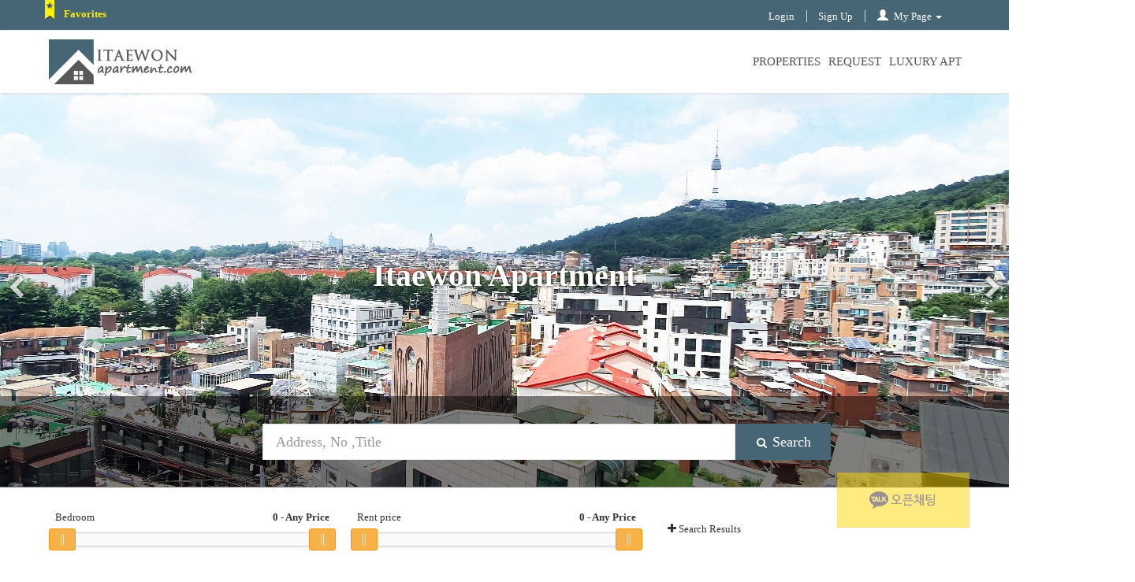

--- FILE ---
content_type: text/html; charset=UTF-8
request_url: https://itaewonapartment.com/?p=13131
body_size: 106748
content:
<!DOCTYPE html>
<html>
<head>
<title>Itaewon Apartment</title>
<meta http-equiv="X-UA-Compatible" content="IE=edge" />
<meta http-equiv="Content-Type" content="text/html; charset=utf-8" />
<meta name="viewport" content="width=device-width, initial-scale=1, maximum-scale=1, user-scalable=no">


<meta name="description" content="Apartment listings available in Seoul, Yongsan, Itaewon, Hannam, Jongno, Mapo. " />
<meta name="keywords" content="Seoul apartment, Seoul apartments, apartment in Seoul, apartments in Seoul, apartment in Itaewon, apartments in Itaewon, Hannam apartment, Hannam apartments, apartment in Hannam, apartments in Hannam, apartment in Yongsan, apartments in Yongsan, Seoul house, Seoul houses, house in Seoul, houses in Seoul, house in Itaewon, houses in Itaewon, Hannam house, Hannam houses, house in Hannam, houses in Hannam, house in Yongsan, houses in Yongsan, Seoul home, Seoul homes, home in Seoul, homes in Seoul, home in Itaewon, homes in Itaewon, Hannam home, Hannam homes, home in Hannam, homes in Hannam, home in Yongsan, homes in Yongsan, Itaewon apartment for rent, Itaewon apartments for rent, Itaewon house for rent, Itaewon villa for rent, Itaewon home for rent" />
	<meta property="og:title" content="Itaewon Apartment">
	<meta property="og:description" content="Apartment listings available in Seoul, Yongsan, Itaewon, Hannam, Jongno, Mapo. ">
	<meta  property="og:url" content="https://itaewonapartment.com/" />
			<meta property="og:image" content="http://itaewonapartment.com/uploads/logo/ad698f0f9284b9e51e3f3affce197229.jpg" />
	<meta property="al:web:url" content="http://itaewonapartment.com/?p=13131">
<link rel="canonical" href="http://itaewonapartment.com/?p=13131">
<meta  property="og:type" content="website" />
<meta name="author" content="둥지" />
<meta name="naver-site-verification" content=""/>
<meta name="google-site-verification" content="zXwykD-jLEbdXILN269z52P9wSuGVm5jk9MKQ8rfoaE" />
<link rel="shortcut icon" type="image/x-icon" href="/favicon.ico">
<link href="/assets/plugin/font-awesome/css/font-awesome.min.css" rel="stylesheet">
<link href="/assets/plugin/bootstrap/css/bootstrap.min.css" rel="stylesheet">
<link href="/assets/plugin/fancybox/source/jquery.fancybox.css" rel="stylesheet">
<link href="/assets/common/css/element.css?v=1.1" rel="stylesheet">
<link href="/assets/common/css/dialogs.css?v=1.3" rel="stylesheet"> <!-- 매물 상세 보기 화면에 대한 스타일 정의 -->
<link href="/assets/basic/css/style.css?v=7.3" rel="stylesheet">
<link href="/assets/common/css/map.css?v=1.3" rel="stylesheet">
<link href="/assets/basic/css/home.css?v=1.1" rel="stylesheet">
<link href="/assets/basic/css/section.css?v=1.1" rel="stylesheet">
<link href="/assets/basic/css/search.css?v=1.1" rel="stylesheet">
<link href="/style/index?v=1769243223" rel="stylesheet">
<link href="/style/grid" rel="stylesheet">
<link href="/assets/plugin/icheck/skins/square/red.css?v=1.1" rel="stylesheet">
<link href="/assets/plugin/nouislider/jquery.nouislider.css?v=1.1" rel="stylesheet">

<link rel="stylesheet" type="text/css" href="/assets/plugin/util/util.carousel.css" media="screen" /> 
<link rel="stylesheet" type="text/css" href="/assets/plugin/util/util.carousel.skins.css" media="screen" /> 

	<!--익스9이하 때문에 밑으로 보냄-->
	<link href="/assets/plugin/tabs/css/zozo.tabs.min.css" rel="stylesheet">
	<link href="/assets/plugin/tabs/css/zozo.tabs.flat.min.css" rel="stylesheet">
	<link href="/assets/plugin/toaster/jquery.dreamalert.css" rel="stylesheet">

	<link href="/assets/common/css/all.css" rel="stylesheet">
	<link href="/assets/common/css/animate.css" rel="stylesheet">
	<link href="/assets/common/css/hover-min.css" rel="stylesheet">
	<link href="/assets/admin/css/jquery-ui.css" rel="stylesheet">
	<link rel="stylesheet" href="/assets/admin/css/jquery-ui.theme.css">
	<link href="/assets/plugin/easy-responsive-tabs.css" rel="stylesheet">

	<link href="/assets/plugin/royalslider/royalslider.css" rel="stylesheet">
	<link rel="stylesheet" href="/assets/plugin/royalslider/skins/default/rs-default.css">

<style>
.modal-dialog{ width:98%;max-width: 1024px;}

.corporate-box{
	background: url(/assets/common/img/bg/skin/pattern1.jpg) 50% 50% / auto repeat scroll;
}
</style>
<!--[if lt IE 9]>
  <script src="https://oss.maxcdn.com/html5shiv/3.7.2/html5shiv.min.js"></script>
  <script src="https://oss.maxcdn.com/respond/1.4.2/respond.min.js"></script>
<![endif]-->

<script src="/assets/plugin/jquery.min.js"></script>
<script src="/assets/common/js/clipboard.js"></script>
<!--flash version-->
<script type="text/javascript" src="/assets/plugin/swfobject.js"></script>
<script type="text/javascript" src="/assets/plugin/ie9.js"></script>

<!--별점-->
<script src="/assets/plugin/rating/starwarsjs.js"></script>
<link rel="stylesheet" href="/assets/plugin/rating/rating.css">
<!--레이다차트-->
<script src="/assets/plugin/radar/amcharts.js"></script>
<script src="/assets/plugin/radar/radar.js"></script>
<script src="/assets/plugin/radar/plugins/export/export.min.js"></script>
<link rel="stylesheet" href="/assets/plugin/radar/plugins/export/export.css" type="text/css" media="all" />
<script src="/assets/plugin/radar/themes/light.js"></script>

<script src="/assets/plugin/bootstrap/js/bootstrap.min.js"></script>
<script src="//dapi.kakao.com/v2/maps/sdk.js?appkey=b0314d7e4d9d2d6c09c1883dae42f4cf&libraries=services"></script>
<script src="//maps.googleapis.com/maps/api/js?sensor=false&amp;libraries=places&language=en&region=KR"></script>
<script src="/assets/plugin/echarts.min.js"></script>
<script language="javascript">
$(document).ready(function() {

	$.ajaxSetup({ cache: false }); /* ajax cache를 막는다*/

	$.support.cors = true; /* ie9 등에서 한글도메인일 경우에 넣어줘야만 ajaxform이 동작한다. */

	$.fn.modal.Constructor.prototype.enforceFocus = function () {}; /* bootstrap modal과 ckeditor를 함께쓰면 file업로드 에러방지 */	
	
	$(".fancy").fancybox({
		  helpers: {
			  title : {
				  type : 'float'
			  }
		  }
	});

	init_category();
	link_init();
	login_leanModal();
	secret_tooltip();
});

var popupStatus = 0;

function check(){
	$(".checkbox").each(function(){
			if(this.checked){
				$(this).parent().addClass("on");				
			} else {
				$(this).parent().removeClass("on");			
			}
	});
}

function init_category(){
		check();
		$(".checkbox").click(function(){
			check();
		});
}

function lazy(){
	$("div.lazy").lazyload({
	  failure_limit : 10,
      effect : "fadeIn",
	  /*effectspeed : 100,*/
	  skip_invisible : false
	});
}

function login_leanModal(){
	$('.leanModal').leanModal({
		top : 300,
		closeButton: ".modal_close"
	});
}

function facebook_link(url,image,title,summary){
	facebook_url='https://www.facebook.com/sharer/sharer.php?u='+url+'&display=popup&ref=plugin&src=share_button';
	window.open(facebook_url,"_blank");
}

function secret_tooltip(){
	$(".secret_tooltip").on({
		"click": function(e) {
			if(!$(this).hasClass("open")){
				$(this).tooltip({ items: $(this), content: $(this).attr("content")});
				$(this).tooltip("open");
				$(this).addClass("open");
			} else {
				$(this).tooltip("close");
				$(this).removeClass("open");
			}
			e.stopImmediatePropagation();
		},
		"mouseout": function(e) {
			if($(this).hasClass("open")){
				$(this).tooltip("close");
				$(this).removeClass("open");
			}
			e.stopImmediatePropagation();
		},
		"mouseover": function(e) {
			e.stopImmediatePropagation();
		}
	});
}
</script>
<style>
.searchbox .btn-search{
	background-color:#466675;
}
.searchbox .nav-search > li.active a{
	color:#fff;	
}
</style>
</head>
<body class="corporate ">
	<div class="wide-wrap ">

		<script>
$(document).ready(function() {
	$("#common_rule").slimScroll({
		height: '100px'
	});

	$("#common_privacy").slimScroll({
		height: '100px'
	});

	$("#common_location").slimScroll({
		height: '100px'
	});

	$(".all_signin_agree").click(function(){
		var checked = $(this).prop("checked");
		$(".signup_agree").each(function(){
			$(this).prop("checked",checked);
		});
	});

	/**개인회원 레이어창**/
	$("#general_layer_signup_form").validate({ 
		rules: {
			suEmail: {  
				required: true,  
				email: true,
				remote : {
					type : "POST",
					async: false,
					url  : "/member/check_email"
				}
			},
			suPhone: {  
				required: true,  
				minlength: 9
			},
			suName: {  
				required: true,  
				minlength: 2
			},
			suPw: {  
				required: true,  
				minlength: 5
			},
			suRepw: {  
				required: true,  
				minlength: 5,
				equalTo: "#general_layer_signup_form input[name='suPw']"
			},
			recommender: {   
				email: true
			}
		},  
		messages: {  
			suEmail: {  
				required: "Required",  
				email: "Email format is not valid.",  
				remote: "Member present."
			},
			suPhone: {  
				required: "Required",  
				minlength: "over 92 charactors"
			},
			suName: {  
				required: "Required",  
				minlength: "over 2 charactors"	
			},
			suPw: {  
				required: "Required",  
				minlength: "over 5 charactors"
			},
			suRepw: {  
				required: "Required",  
				minlength: "over 5 charactors",
				equalTo: "This re-pw is not correct."
			},
			recommender: { 
				email: "Email format is not valid."
			}
		} 
	});

	
	/**로그인**/
	$("#modal_login_form").validate({
		rules: {
			siEmail: {  
				required: true
			}
						,
			siPw: {  
				required: true
			}			
					},
		errorPlacement: function(error, element){
			element.addClass("error_input");
		}
	});

	$("#modal_login_form").ajaxForm({
		beforeSubmit:function(){
			if (!$("#modal_login_form").valid()) return false;
		},
		success:function(data){
			if(data=="1"){
				window.location.reload();
			} else if(data=="0"){
				msg("error" ,"비밀번호가 틀립니다. 다른 비밀번호를 입력하시거나 비밀번호 찾기를 해주세요.");
			} else if(data=="2"){
				msg("error" ,"로그인이 허용되지 않습니다.");
	        } else if(data=="5"){
	        	msg("error" ,"회원가입 승인대기중입니다.");
			} else if(data=="3"){
				msg("error" ,"접근이 허용된 IP에서 로그인 해주세요.");
			} else if(data=="4"){
				msg("error" ,"로그인 기간이 만료 되었습니다.");
			} else if(data=="pw_required"){
				$("#signin_pw_form").find("input[name='siEmail']").val($("#signin").find("input[name='siEmail']").val());
				if($("#signin").find("input[name='save']").prop("checked")){
					$("#signin_pw_form").find("input[name='save']").val("on");				
				}
				close_leanModal("#signin");
				$("#signin_pw").modal("show");

			} else {
				msg("error" ,"해당 이메일로 가입된 회원이 없습니다.회원가입을 해주세요.");
			}
		}
	});

	/**패스워드 입력**/
	$("#signin_pw_form").validate({
		rules: {
			siPw: {  
				required: true
			}
		},  
		messages: {  
			siPw: {  
				required: "Required"
			}
		}
	});

	$("#signin_pw_form").ajaxForm({
		beforeSubmit:function(){
			if (!$("#signin_pw_form").valid()) return false;
		},
		success:function(data){
			if(data=="1"){
				window.location.reload();
			} else if(data=="0"){
				msg("error" ,"비밀번호가 틀립니다. 다른 비밀번호를 입력하시거나 비밀번호 찾기를 해주세요.");
			} else if(data=="2"){
				msg("error" ,"로그인이 허용되지 않습니다.");
	        } else if(data=="5"){
	        	msg("error" ,"회원가입 승인대기중입니다.");
			} else if(data=="3"){
				msg("error" ,"접근이 허용된 IP에서 로그인 해주세요.");
			} else if(data=="4"){
				msg("error" ,"로그인 기간이 만료 되었습니다.");
			} else if(data=="pw_required"){
				$("#signin_pw_form").find("input[name='siPw']").val($("#signin").find("input[name='siPw']").val());
				close_leanModal("#signin");
				$("#signin_pw").modal("show");

			} else {
				msg("error" ,"해당 이메일로 가입된 회원이 없습니다.회원가입을 해주세요.");
			}
		}
	});

	$('#signin_pw').on('shown.bs.modal', function () {
		$("#signin_pw_form").find("input[name='siPw']").focus();
	});

	/**간편 회원가입**/
	$("#simple_signup_form").validate({ 
		rules: {
			suEmail: {  
				required: true,  
				email: true,
				remote : {
					type : "POST",
					async: false,
					url  : "/member/check_email"
				}
			}
		},  
		messages: {  
			suEmail: {  
				required: "Required",  
				email: "Email format is not valid.",  
				remote: "Member present."
			}
		} 
	});

	$("#simple_signup_form").ajaxForm({
		beforeSubmit:function(){
			var agree = true;
			$(".signup_agree").each(function(){
				if(!$(this).prop("checked")){
					agree = false;
				}
			});
			if(!agree){
				msg("error" ,"약관에 동의 해주시기 바랍니다.");
				return false;
			}
		},
		success:function(data){
			if(data=="1"){
				var redirect = "/";
				if(redirect){
					location.href = redirect;
				}
				else{
					location.href = "/member/enquire";
				}
			}
			else if(data=="2"){
				msg("success" ,"가입요청이 완료 되었습니다. 인증완료 후 로그인이 가능합니다.");
				$("#simple_signup_form")[0].reset();
				$("#simple_signup_form").validate().resetForm();
				$("#simple_signup").modal("hide");
			}
			else {
				msg("error" ,"회원가입에 실패하였습니다. 전화주세요.");
			}
		}
	});

	/**비밀번호 찾기**/
	$("#searchpw_modal_form").ajaxForm({
		beforeSubmit:function(){
			$("#searchpw_modal_form").validate({ 
				rules: {
					siPw: {  
						required: true
					}
				},  
				messages: {  
					siPw: {  
						required: "Required"
					}
				} 
			});
			if (!$("#searchpw_modal_form").valid()) return false;
		},
		success:function(data){
			if(data=="1"){
				msg("success" ,"초기화된 비밀번호를 발송하였습니다.");
			} else {
				msg("error" ,"해당 이메일이 없습니다. 문의해 주세요.");
			}
		}
	});


	// 문의 모달
	$(document).on("click", ".goods_enquire_btns", function(){
		var id = "0";
		if( typeof $(this).attr("data-idx") !== "undefined" ){
			id = $(this).data("idx");
		}

		$.ajax({
			url: "/goods/goods_enquire/"+id, 
			type: "POST", 
			dataType: "html", 
			success: function(data){
				$("#quick_modal").find(".modal-body").html(data);
			}
		});
	});


	// 등록
	$("#add_enquire").on("click", function(){
		var obj = $("#quick_modal").find(".modal-body");

		if( obj.find("input[name='name']").val() == "" ){
			obj.find("input[name='name']").focus();
			return false;
		}

		if( obj.find("input[name='phone']").val() == "" ){
			obj.find("input[name='phone']").focus();
			return false;
		}

		if( obj.find("input[name='email']").val() == "" ){
			obj.find("input[name='email']").focus();
			return false;
		}

		if( obj.find("input[name='visitdate']").val() == "" ){
			obj.find("input[name='visitdate']").focus();
			return false;
		}

		if( obj.find("textarea[name='content']").val() == "" ){
			obj.find("textarea[name='content']").focus();
			return false;
		}

		if( !obj.find("#goods_check_ok").is(":checked") ){
			obj.find("#goods_check_ok").focus();
			return false;
		}

		$.ajax({
			url : "/goods/goods_enquire_add", 
			type : "POST",
			data : $("#quick_form").serialize(),
			success : function(data) {
				if( data == "success" ){
					msg("success" ,"문의가 등록 됬습니다");
				} else {
					msg("error" ,"문의 등록이 실패했습니다");
				}
				$("#quick_modal").modal("hide");
			}
		});
	});
});

function close_leanModal(modal_id) {
	$('#lean_overlay').fadeOut(200);
	$(modal_id).css({
		'display': 'none'
	});
	$(modal_id).trigger('close.leanModal');
}

function open_leanModal(modal_id){
	$("#signin_click").click();
	$("#repw").modal("show");
	$("#repw").modal("hide");
	$("#siEmail").focus();
}

function layer_all_agree(obj){
	$(".layer_agree").each(function(){
		$(this).prop('checked',$(obj).prop('checked'));
	});
}

</script>
<!-- 로그인 이메일 입력 창 -->
<div id="signin">
	<a class="modal_close_button modal_close pull-right" href="javascript:void(0)"><img src="/assets/common/img/close.png"/></a>
	<div id="signin-ct">
		<div id="signin-header">
			<h2>Login</h2>
		</div>
		<form name="modal_login_form" id="modal_login_form" action="/member/signin_action" method="post">
			<input type="hidden" name="session_id" value="4715929d710e425986be175693a1d348"/>
			<div class="txt-fld">
				<label for="siEmail">Email</label>
				<input id="siEmail" name="siEmail" type="text" autocomplete="off" value=""/>
			</div>
						<div class="txt-fld">
				<label for="siPw">PW</label>
				<input type="password" id="siPw" name="siPw" type="text" autocomplete="off"/>
			</div>
						<div class="margin-top-10" style="padding:0px 20px;">

			</div>
			<div class="btn-fld text-right">
				<div class="pull-left" style="padding-top:5px;">
					<input type="checkbox" name="save" > 이메일 저장
				</div>
				<a class="btn btn-info modal_close" href="/member/signup"><strong><i class="fa fa-user-plus"></i> Sign Up</strong></a>
				<button type="submit" class="btn btn-primary"><strong><i class="fa fa-sign-in"></i> Login</strong></button>
				<div class="text-right">
					<a class="btn btn-link modal_close" href="#repw" data-toggle="modal" style="padding:0px;margin-top:8px;"><small>Forgot Password</small></a>
				</div>
			</div>
		</form>
		<!--카카오로그인-->
				
						
		
	</div>
	<div id="signin_click" class="leanModal" lean-id="#signin" style="display:none;"></div>
</div>
<!-- 로그인 이메일 입력 창 -->

<!-- 로그인 패스워드 입력 창 -->
<form name="signin_pw_form" id="signin_pw_form" action="/member/signin_action" method="post">
<input type="hidden" name="session_id" value="4715929d710e425986be175693a1d348"/>
<div class="modal" id="signin_pw" style="z-index:9999;">
	<div class="modal-dialog" style="width:360px;">
		<div class="modal-content">
			<div class="modal-header">
				<div data-dismiss="modal" class="pull-right" style="cursor:pointer;">
					<img width="20" height="20" src="/assets/common/img/close.png"/>
				</div>
				<h3>PW</h3>
			</div>
			<div class="modal-body">		
				<div class="row well">
					<label class="col-xs-4 control-label" style="padding-top:7px;"><strong><span class="require">*</span> PW</strong></label>
					<div class="col-xs-8">
						<input type="hidden" name="siEmail"/>
						<input type="hidden" name="save"/>
						<input type="password" class="form-control" name="siPw"/>
					</div>
				</div>
				<div class="text-right">
					<button type="submit" class="btn btn-primary"><strong><i class="fa fa-sign-in"></i> Login</strong></button>
				</div>
			</div>
		</div>
	</div>
</div>
</form>
<!-- 로그인 패스워드 입력 창 -->

<!-- 허용지역 제한 알림 -->
<div id="permit-area">
	<a class="modal_close_button modal_close pull-right" href="javascript:void(0)" style="z-index:10"><img src="/assets/common/img/close.png"/></a>
	<div class="txt-fld">
		<label><i class="fa fa-eye-slash" style="color:red;font-size:22px;"></i> 허용된 지역만 볼 수 있습니다.</label>
	</div>
	<div class="leanModal" lean-id="#permit-area" style="display:none;"></div>
</div>
<!-- 허용지역 제한 알림 -->

<!-- 간편회원 제한 알림 -->
<div id="simple-member">
	<a class="modal_close_button modal_close pull-right" href="javascript:void(0)" style="z-index:10"><img src="/assets/common/img/close.png"/></a>
	<div class="text-center" style="padding:20px; font-size:16px">
		<i class="fa fa-eye-slash" style="color:red;font-size:22px;"></i> 간편회원은 볼 수 없습니다.<br/>회원정보를 입력해주세요.<br><br>
		<a href="/member/profile" style="font-size:18px;" >Modify Profile</a>
	</div>
	<div class="leanModal" lean-id="#simple-member" style="display:none;"></div>
</div>
<!-- 간편회원 제한 알림 -->

<!-- 회원단계 제한 알림 -->
<div id="limit-member">
	<a class="modal_close_button modal_close pull-right" href="javascript:void(0)" style="z-index:10"><img src="/assets/common/img/close.png"/></a>
	<div class="txt-fld">
		<label><i class="fa fa-eye-slash" style="color:red;font-size:22px;"></i> 회원권한이 없습니다. 관리자에게<br/>문의해주세요.</label>
	</div>
	<div class="leanModal" lean-id="#limit-member" style="display:none;"></div>
</div>
</div>
<!-- 회원단계 제한 알림 -->

<!-- 간편 회원가입 모달 -->
<form name="simple_signup_form" id="simple_signup_form" action="/member/signup_action" method="post">
<input type="hidden" name="session_id" value="4715929d710e425986be175693a1d348"/>
<div class="modal" id="simple_signup" style="z-index:9999;">
	<div class="modal-dialog" style="width:500px;">
		<div class="modal-content">
			<div class="modal-header">
				<div data-dismiss="modal" class="pull-right" style="cursor:pointer;">
					<img width="20" height="20" src="/assets/common/img/close.png"/>
				</div>
				<h3>Sign Up</h3>
			</div>
			<div class="modal-body">				
				<div class="row well">
					<label class="col-xs-2 control-label" style="padding-top:7px;"><strong><span class="require">*</span> Email</strong></label>
					<div class="col-xs-10">
						<input type="text" class="form-control" name="suEmail"/>
					</div>
				</div>
				<h5>Terms of Use <a href="/home/rule" target="_blank"> <i class="fa fa-external-link" aria-hidden="true"></i></a>
					<label class="pull-right">
						<input type="checkbox" class="signup_agree"> Agree					</label>
				</h5>
				<div class="well" style="padding:5px;">
					<div id="common_rule">
						
	<H2 class = "padding-top-30">1 <small> Purpose </small> </h2>
	These Terms and Conditions 스타부동산공인중개사사무소 (The "Company" refers) (i) with respect to the use of the 스타부동산공인중개사사무소 Services provided by the company and the members of the to the rights, obligations and responsibilities, the purpose of setting forth the other necessary changes.


	<H2 class = "padding-top-30">2 <small> Definition </small> </h2>

	The definitions of terms used in this agreement are as follows. <br/>
	① "service" means any device that is implemented (PC, TV, including a variety of wired and wireless devices such as portable terminal) and that, regardless of the "members" to use 스타부동산공인중개사사무소 And 스타부동산공인중개사사무소 refers to various related services. <br/>
	② "Member" means in accordance with the terms and conditions by accessing the Company "Services" signed a "company" with the contract and "Company" refers to customers who use the "services" provided by. <br/>
	③ "identity (ID)" shall mean the e-mail address in the "Members" to identify and establish the "Service" using "members" to the "Company", "Member", which has been approved. <br/>
	④ "Password" refers to the "Members" are granted membership "that matches the username" "and to ensure that privacy protection" means a Member "is determined by a combination of his letters or numbers. <br/>
	<br/>
	The agreement on the meaning of the term is not defined in the above paragraph will in general trading practices. <br/>

	<H2 class = "padding-top-30">3 <small> Publishing and revision of the agreement </small> </h2>

	① "Company" is posted on the Service Home screen, so that you know the contents of this Agreement, "Member" easily. <br/>
	② "Company" may revise these terms and conditions within a range that does not violate the "law (the on Promotion of Information and Communication Network Utilization and Information Protection," Information Network Act ")" laws such as the "Act on the Regulation of Terms". < br />
	③ "Company" is to revise the agreement has to specify the effective date and reasons for revision to be announced the day before effective date 30 days before the effective date in accordance with its revised terms of paragraph 1 way with the current agreement. However, in the case of amendments to the terms and conditions of the disadvantaged members must be clearly notified otherwise through electronic means such as e-mail service within a certain period of time, the electronic message, in addition to notice when you sign donguichang. <br/>
	④ The company is known for revised terms in accordance with the preceding paragraph or notification and if not the intention within 30 days to the Member intention is to clarify the meaning Seeing as expressed notice or notice though membership is explicitly not the intention of denial cases where a Member try to agree on revised terms. <br/>
	⑤ If members do not agree to the revised terms of the applicable company can not apply the content of the amended agreement, in which case the Member may terminate the contract. However, if special circumstances can not be applied to an existing agreement, the Company may terminate the contract. <br/>

	<H2 class = "padding-top-30">4 <small> interpretation of the agreement </small> </h2>

	① The Company may operate by providing a separate operating policies for service operations, the company will apply after notice to the service operating policies. <br/>
	② Follow the separate operating policies, laws and regulations or commercial practices for the information or analysis not defined in this Agreement. <br/>


	<H2 class = "padding-top-30">5 <small> Use Agreement </small> </h2>

	① contract is signed by "members" to become a party (the "applicant") and that a membership application, and then agree to the content of the terms "company" is accepted for such application. <br/>
	② "company" is in principle also accept the use of "service" for the application of the "applicant". However, the "Company" can terminate the contract following a post-approval does not apply in respect for each call. <br/>
	1. If an applicant is registering who have lost their membership in the former by this agreement, the members should rejoin the consent of only the "Company" as an exception in the case obtained. <br/>
	2. If you are not a real name or with others who <br/>
	3. If you have not described the contents as described below, or the "Company" presented false information <br/>
	4. If due to reasons attributable to the user's approval is not possible or apply for violations and other matters prescribed by <br/>
	③ in the application in accordance with claim 1, wherein the "Company", you can request a check and my real name is certified by specialized agencies in accordance with the kind of "membership". <br/>
	④ "Company" or if there is a free service-related facilities, technical or business problem, it can withhold consent. <br/>
	⑤ if not the acceptance of application for membership in accordance with sections 2 and claim 4 or reserves, "company" should, in principle, to notify it to the applicant. <br/>
	⑥ established when the contract is completed by the time the display will join the "Company" on the application process. <br/>
	⑦ "Company" can be used to subdivide the two differential to use time, use frequency, menu, service, etc., separated by grades according to company policy for "Members". <br/>

	<H2 class = "padding-top-30">6 <small> Profile </small> </h2>

	① "members" can view their personal information at any time through the screen and modify personal information management. <br/>
	② "members" should inform the changes with respect to the Register when changes are made at the time of application described in the revised online or e-mail or other methods "Company" details. <br/>
	③ fails to inform the penalties against the changes made in paragraph 2 of the "Company", "Company" is not responsible. <br/>

	<H2 class = "padding-top-30">7 <small> privacy obligations </small> </h2>

	"The company" is committed to protecting the privacy of the "Information Network Act" and relevant laws and regulations are "members" as prescribed. This Privacy Policy and the laws "Company" apply for the protection and use of personal information. However, the "Company" link in the site other than the official site of the privacy policies of "company" does not apply. <br/>

	Duty to <h2 class = "padding-top-30">8 <small> management of the "ID" and "Password" in the "Members" </small> </h2>

	① "Member" and to the "Username" and "Password" management responsibility "Member" on, we should not use them to third parties. <br/>
	② "Company", "member" of the "identity" of personal information if spill concerns or, in the ohinhan concerned with antisocial or displaced in order and customs a breeze or the "Company", and the operator of the "Company", the "identity" of the use It can limit. <br/>
	③ "membership" should follow the instructions on the notice in the "Username" and "Password" is stolen or if third parties use, and immediately recognized that this "company" and "company". <br/>
	④ that the "members" in the case of paragraph 3 do not notice the fact that the "company", with respect to the disadvantage fails to follow the instructions in the "Company" Even if you notice the "Company" is not responsible. <br/>

	Notice of the <h2 class = "padding-top-30">9 <small> "Members" </small> </h2>

	① "Company" may be a "member" service within the e-mail address, unless otherwise specified in these Terms and Conditions If you notice about, such as electronic note. <br/>
	② "Company", "Member" If you notice, for the whole of paragraph 1 be replaced by a notice published in the Bulletin of the "company" for more than seven days. <br/>

	Obligations <h2 class = "padding-top-30">10 <small> "Company" </small> </h2>

	① "Company" prohibits the Law and the agreement or not to act against the breeze order and customs, and strive to do their best to provide a continuous and reliable "service". <br/>
	② "Company" will "members" are safe "service" can have the security system to ensure your personal information (including credit information) available and protected disclosures and compliance with our Privacy Policy. <br/>
	③ The "company" includes the human resources and systems necessary to properly handle the user's request, complaint or redress arising out of or in connection with services. <br/>
	④ "company" when used in connection with the Service deemed the opinions or complaints raised by "members" should be handled. "Member" take advantage of the Forum for feedback or complaint is filed or delivered to the process and results "members" through e-mail, etc.. <br/>

	Obligations <h2 class = "padding-top-30">11 <small> "Members" </small> </h2>

	① "Member" should not engage in the following actions. <br/>
	1. Registration of false information when applying or changing <br/>
	2. Theft of others <br/>
	3. "Company" change of posting information <br/>
	4. transmitting or posting such "Company" information other than that specified information (computer programs) <br/>
	5. infringement of intellectual property rights, such as "Company" and other third-party copyright <br/>
	6. "Company" and other third-party actions that interfere with or impair the honorary work <br/>
	7. obscene or violent messages, video, audio, or other act of public order or information contrary to public order and customs post in the "Service" <br/>
	8. The act of using a for-profit company without the consent of the "services" <br/>
	9. Other illegal or improper <br/>
	② "members" are laws, the provisions of these Terms and Conditions, Guidelines, and "Service" and notice the attention to relevant information, shall comply with such requirements to inform the "Company", an act which is interfering in the work of other "companies" hayeoseoneun not. <br/>

	<H2 class = "padding-top-30">12 <small> "service" provided, including </small> </h2>

	① The company provides the following services to its members. <br/>
	1 property. Information about services provided, etc. <br/>
	2 property. Sell / Buy Request for <br/>
	3 property. Recommended for <br/>
	4. Other "Company" or the further development of the integrated services through a partnership contract with other companies to provide "members" <br/>
	② company to split the "service" to some extent, it can specify the time available for each range separately. However, these known cases, the contents in advance. <br/>
	③ "service" is, in principle, to provide year-round, 24 hours a day. <br/>
	④ "Company" may temporarily suspend the provision of "services" if there is a maintenance, replacement and breakdown, operational disruptions or significant reason for the computer and information communication equipment. In this case, notify the "Company" in the manner specified in Article 9 Notification to the "Member": "Member". However, the "Company" may be notified after the fact if there are unavoidable reasons that can not be notified in advance. <br/>
	⑤ "Company" may conduct periodic inspections, if necessary, in the provision of services, the time is subject to regular inspection by the bar service announcements on the screen. <br/>

	<H2 class = "padding-top-30">13 <small> Change the "Service" </small> </h2>

	① "Company" may change all or some of the "services" that are provided in accordance with the operational, technical needs if you have a good reason. <br/>
	② will be posted to the service initial screen "services" of information, how to use, if there is a change with respect to time using Reason for change, such as the contents and the date of the Service is subject to change before the change. <br/>
	③ "Company" modify the part or all of the services that are provided free of charge company's needs in policy and operations, interruption, can change, so no separate compensation to the "Members" unless otherwise specified in the legislation for . <br/>

	<H2 class = "padding-top-30">14 provision and delivery of ads <small> Information </small> </h2>

	① "Company", "Member" to "service" a variety of information deemed necessary in the way of such notice or e-mail can be used to provide "members". However, the "members" can be answered, such as the exclusion of such transactions and customer contact information in accordance with the law and is rejected for any incoming e-mail. <br/>
	② If you attempt to transfer the information to the phone by the first paragraph and facsimile transmission device, you receive the prior consent of the "members". However, except in the reply to "Member" and trade-related information such as customer inquiries. <br/>
	③ "Company" in connection with the operation of "service" you can advertise services such as screens, websites, e-mail. "Member" received an e-mail with your ads may refuse to receive the "Company". <br/>
	④ "users (members and non-members included)" changes the post, or any other information in connection with services provided by the company, does not take action, including limiting modifications,. <br/>

	<H2 class = "padding-top-30">15 <small> "Post" Copyright </small> </h2>

	① The copyright of "Member" is a "post" published in the "Services" shall belong to the author of this post. <br/>
	② "Member" to "service", "post" can be exposed to the search results to "service" and related promotions such as posting in my you can be a part modify, reproduce, edited publication the extent necessary for the impression. In this case, the company will comply with copyright regulations, "Member" is any center or customer "service" for the old posts through my management, except for search results, it can take measures such as closed. <br/>
	③ "Company" if you want to use the "members" of the "post" by means other than paragraph 2 must obtain the consent of "membership" in advance by phone, fax, email, etc. <br/>

	<H2 class = "padding-top-30">16 <small> management of the "post" </small> </h2>

	① If you include the contents in violation of the "members" of the "post" the "Information Network Act" and the "Copyright Law" and relevant laws, the right holder may request such takedowns and deletion of the "post" in accordance with the procedures applicable law determined "company" is required to take action in accordance with law. <br/>
	② "Company" can be the case if there is no request of the holder in accordance with the preceding paragraph or a reason to be acknowledged that any infringement in violation of other Company policies and applicable law, depending on the applicable law to take provisional measures, for the "post" . <br/>
	③ detailed procedures under this section is subject to the "Information Network Act" and "copyright" within the scope of the Regulation "Company" established by "takedown services". <br/>

	<H2 class = "padding-top-30">17 <small> right </small> </h2>

	① on copyright and intellectual "services" Property is attributable to the "company". However, the "members" work provided under "posts" and partnership agreements, such as exclusion. <br/>

	<H2 class = "padding-top-30">18 <small> severance, termination, etc. </small> </h2>

	① "Membership" at any time and can terminate the contract by applying the initial screen of the customer service center or My Menu information management, "company" should be treated as soon as prescribed by the law, such as the. <br/>
	② all the data on the "Member" If you terminate this Agreement, in accordance with applicable laws and privacy policies "Company" and immediately terminate the "Members" unless the member that holds the information will be destroyed. <br/>
	③ "Member" If you terminate this Agreement, "Member" written "post" any of the registered post to your account, such as email, blogs will be deleted. However, the ADD by others, such as the scrap is re-published or, such as "posts" on a public bulletin board is not currently registered, please delete after deleting the withdrawal in advance. <br/>

	<H2 class = "padding-top-30">19 <small> blackout, etc. </small> </h2>

	① "Company", "Member" a violation of the obligations of this agreement, or if you interfere with the normal operation of the "service" warning, you can gradually limit the "service" used as pause, permanent blackout, etc. < br />
	② violation of the "Company" Nevertheless, "social security laws" to violate identity theft and payment steal, "copyright", and the provision of illegal programs in violation of the "Computer Program Protection Act" and the interruption of operations, "Information Network Act" Despite the preceding one If you violate the law, such as telecommunications and illegal hacking, distribution of malicious programs, access rights acts, the excess can be used to permanently stop immediately. When using permanent suspension pursuant to this section are all destroyed one also "points" and other benefits obtained through the use of "service", "company" is no compensation for this separately. <br/>
	③ "Company", "Member" continues for more than 3 months if you do not log in, you can restrict access to the effectiveness of the protection and management of member information. <br/>
	④ "Company" within the conditions and details of the restrictions of this section will limit use of the limit prescribed in the policy and operational policy on the use of individual services. <br/>
	⑤ If you limit the "service" used in accordance with this Article or to terminate the contract, you will notice in accordance with the Notification of the "member"] "company" Article 9. <br/>
	⑥ "membership" can be an appeal in accordance with the procedures established by the "company" for such use restrictions under this Article. If you are recognized as a "company" that it will resume the protest justified the use of "company" immediately "service". <br/>

	<H2 class = "padding-top-30">20 <small> Limitation of Liability </small> </h2>

	① "Company" if you can not due to natural disasters or uncontrollable provide "services" are exempt from the responsibility for providing "services". <br/>
	② "company" is not liable for the failure of the use of "service" due to reasons attributable to the "Members". <br/>
	③ "Company", "Member" is also not responsible for the content of the information, materials, etc. In fact, the reliability, accuracy, published in conjunction with "services". <br/>
	④ "Company" if you deal with such a "Member" or between "members" and "service" to each other via a third party, the responsibility is waived. <br/>
	⑤ "Company" in connection with the services to be provided free of charge not be liable unless there are special provisions in the law. <br/>

	<H2 class = "padding-top-30">21 <small> Governing Law and Jurisdiction </small> </h2>

	① Litigation filed between "company" and "members" are the laws of the Republic of Korea to the law. <br/>
	② to as the "Company" and "members" exclusive jurisdiction of the district court having jurisdiction over the place of residence if proceedings concerning the dispute occurred between uihago do not have the address, the address of the "members" of the complaint at the time. However, the jurisdiction of the court case filed at the time of "members" of the address or place of residence is not it unclear is determined according to the Code of Civil Procedure. <br/>
	Despite ③ In the case of "membership" in the address or place of residence in the foreign proceedings concerning the "Company" and "membership" in the preceding paragraph, the dispute occurred between the competent courts of the Republic of Korea Seoul Central District Court. <br/>
	<br/>
	Laws <br/>
	<br/>
	① This agreement is effective from June 25, 2014. <br/>

					</div>
				</div>
				<h5>Privacy Statement <a href="/home/privacy" target="_blank"><i class="fa fa-external-link" aria-hidden="true"></i></a>
					<label class="pull-right">
						<input type="checkbox" class="signup_agree"> Agree					</label>
				</h5>					
				<div class="well" style="padding:5px;">
					<div id="common_privacy">
						
	<h2 style="padding-top:30px">1 <small>Entry in the collected personal information to</small></h2>
	First, the Company collects the minimum personal information, such as the first time Register below for the provision of the Register, seamless customer service, various services as required. <br/>
	- Mandatory when registering: Username (email), password, name, phone number <br/> <br/>

	Second, the following information on the services or business processes are processes can be generated automatically collected. <br/>
	- IP Address, cookies, temporary visits, service use records, recorded using poor <br/>



	<h2 style="padding-top:30px">2 <small>Personal Information Collection Methods</small></h2>

	The company collects personal information in the following ways. <br/>
	- Main, written form, fax, telephone and counseling bulletin boards, email, events, application, request delivery <br/>
	- Provide suppliers from <br/>
	- Collect information collected through the creation of tools <br/>

	<h2 style="padding-top:30px">3 <small>Collection and use of personal information object</small></h2>

	① Custom property Provided <br/>
	② subscription service, personal identification, using Naver used on cheating and services interfere with the smooth running of the use of restrictive measures, services for the agreement violates members conduct sanctioned, subscription doctor check, sign up and join a limited number, only children under the age of 14 personal information collected when checking whether the legal representative agrees, the legal representative later identification, record-keeping for dispute resolution, grievance handling such complaints, notices passes, membership withdrawal confirmation of the doctor <br/>
	③ new service development and personalized services, providing services and advertising, validation services, opportunities, event information and participation of the statistical properties, advertising information provision, access frequency identification, statistics on the services of the Member <br / >
	<h2 style="padding-top:30px">4 <small>Sharing and the provision of personal information</small></h2>

	The company used within users' personal information. "3. The purpose of the purpose of collection and use of personal information" notices in the range, and without the user's prior consent or used beyond the scope principle, the same disclose personal information to an external no. <br/>


	<h2 style="padding-top:30px">5 <small>Personal information retention and availability</small></h2>

	When personal information is collected and used principally to achieve two objectives will destroy personal information without delay. However, keeping the following information for the period specified below for conservation reasons. <br/> <br/>
	① written complaints or disputes about the handling of consumers: one year <br/>
	② website visit: 3 months <br/>
	③ (abnormally service use records, such as registering negative, disciplinary records) illegal use record: 1 year <br/>

	<H2 class = "padding-top-30"> 6 <small> Personal Information Destruction Procedures and Methods </small> </h2>

	① digging procedure (in the case of paper separate filing cabinet) transferred to separate DB after the user information that you enter, such as for registering to achieve this goal in accordance with the data protection reasons due to internal policy and other relevant legislation (possession and use reference period) will be destroyed after a certain period of time is saved. <br/>
	② the same personal information will not be used for purposes other than those held under the Act if the documentation is not. <br/>
	③ Personal information printed on paper will be discarded shredder or through incineration. <br/>
	④ personal information stored in electronic files is deleted using technical methods that can play the recording. <br/>

	Details on the <h2 class = "padding-top-30"> 7 <small> Installation / operating unit automatically collect personal information and denied </small> </h2>


	The Company stores the user's information and use often invoke the "Cookie (cookie) 'in order to provide a personalized and customized service <br/>
	Cookies are stored on the user's computer hard disk to a very small text file that the server used to run a website sends to the user's browser. If the user visits the website after the website server is used to read the contents of a cookie stored on the hard disk of the user keeping the user's preferences and provides a customized service. <br/>
	- Cookie does not collect personally identifiable information automatically / active, the user can at any time reject or delete this cookie store <br/> <br/>

	<br/> <br/>

	Visit and use the form for each service and the patrons who visited the website of the company, to identify the user, such as a scale used to provide optimized customized information including advertising to users. <br/> <br/>

	<br/> <br/>

	- The user has the option to install cookies. Therefore, each user or through confirmation accept all cookies by setting an option in the Web browser or when a cookie is stored, or you can reject all cookies. <br/>
	- However, if you refuse to save cookies Naver some services that require a login can be difficult to use <br/>
	- To specify whether the installation of cookies allowed (for Internet Explorer) are as follows: <br/>
	① Select the Tools menu, click Internet Options]. <br/>
	② Click the Privacy tab]. <br/>
	③ simply set the privacy level]. <br/>

	<H2 class = "padding-top-30"> 8 <small> Technical / administrative measures to protect personal information </small> </h2>

	The company got in handling users' personal information and personal information, take the following technical / administrative measures for securing such loss, theft, leak, alteration or damage safety. <br/> <br/>

	① the original's password ID (ID) is encrypted and stored and managed only person to know, check and change your personal information is available only to those who know the password. <br/>
	② The Company is committed to prevent personal information from being leaked or damaged by hacking or computer viruses. <br/>
	③ the company's privacy treats employees is limited to personnel and can and are regularly updated to give it a separate password for it, always emphasizing the observance of Naver Privacy policy through frequent training for staff. <Br />
	④ for damage the company is not in spite of it privacy of users such obligations due to negligence or accidents in your area, the company is not attributable to the company management company is not responsible. <br/>

	<H2 class = "padding-top-30"> 9 <small> Contacts personal information manager and personnel </small> </h2>

	① 우승원 010-6275-9494 <br/> <br/>
	If you have any other complaints about invasion of privacy or counseling is needed, please contact the following organizations. <br/>
	- Privacy Complaint Center (no privacy.kisa.or.kr / Station No. 118) <br/>
	- Prosecutors' Office Cyber ​​Criminal Investigation Division (www.spo.go.kr / 02-3480-3571) <br/>
	- Police Cyber ​​Security Administration (www.ctrc.go.kr / 182 without area code) <br/>

	<H2 class = "padding-top-30"> 10 <small> Notice obligations </small> </h2>

	When there is a current privacy policy information to add, delete, and modify will notice over the 'announcement' home from at least seven days prior to revision. However, if there are significant changes to the user rights, such as the collection and utilization of Personal Information, you will notice at least 30 days. <br/> <br/>

	- Announcement Date: September 18, 2014 <br/>
	- Effective Date: September 25, 2014 <br/>
	Previous privacy policy (July 31, 2014-9 years May 24, 2014) <br/>

					</div>
				</div>
				<h5>Location Conditions <a href="/home/location" target="_blank"><i class="fa fa-external-link" aria-hidden="true"></i></a>
					<label class="pull-right">
						<input type="checkbox" class="signup_agree"> Agree					</label>
				</h5>					
				<div class="well" style="padding:5px;">
					<div id="common_location">
						
	<h2 style="padding-top:30px">1 <small>Purpose</small></h2>
	This agreement is for the purpose of fondness for matters relating to the use of "service" between "스타부동산공인중개사사무소" (Hereinafter referred to as "Services"), location-based services using the "Customer". <br/>


	The definition of <h2 class = "padding-top-30"> 2 <small> term </small> </h2>

	1) The meaning of the terms used in this Agreement are as follows: each call. Under the agreement on the meaning of this term is not defined in subparagraphs "스타부동산공인중개사사무소" Up to the terms of use and general business practices. <br/> <br/>

	&nbsp; &nbsp;. ① "스타부동산공인중개사사무소" Location-based services provided by the term "company" <br/> <br/>

	&nbsp; &nbsp;. ② "service" means to offer for sale the real estate registration information to users based on the location information, such as your smartphone <br/> <br/>

	&nbsp; &nbsp; ③ "customer" shall "? 스타부동산공인중개사사무소" refers to the use of user <br/> <br/>.

	&nbsp; &nbsp; ④ "Member" shall provide personal information to the company and as a person who has a membership registration, "? 스타부동산공인중개사사무소" receive of providing continuous information, "company" is to provide "스타부동산공인중개사사무소" in the "services" refers to the characters that can be used continuously. "Company" can be classified according to the "service" of providing for a smooth internal rating of "Member", "company" rules. <br/> <br/>

	&nbsp; &nbsp;. ⑤ "non-members" means characters without signing up to use the "Member", "Company", "service" provided by the <br/> <br/>

	2) Follow the prescribed terms and conditions, etc. "Law on Protection and Use of such location information" and related laws. <br/> <br/>


	Conclusion and termination of the <h2 class = "padding-top-30"> 3 <small> Contract </small> </h2>

	1) "customer" will join the Personal Location Services notices in accordance with the terms and conditions if you want to use the "services" of "company". If the "members" joined the tread members agreed upon procedures "non-member" if you agree to be bound by these Terms and Conditions for using the "service". <br/> <br/>

	2) "Customer" shall terminate the application via email to the Privacy Officer "company" when you want to terminate the contract. <br/> <br/>


	The contents of <h2 class = "padding-top-30"> 4 <small> Services </small> </h2>

	1) "Company", "Customer", and this only provides location information of the registered items to "customer" by combining the location information and other personal information will not be used as location information. <br/> <br/>

	2) Commercial location of the "customer" available offers, etc. for your smartphone. <br/> <br/>

	3) "company" is the location information provider, receiving the location information from mobile operators "스타부동산공인중개사사무소" Of the mobile terminal location-based services: through a dedicated application (the "Application") It offers. <br/> <br/>

	&nbsp; &nbsp; ① provide access position "Service": based on the "service" position of last access "customers" who approved the use of location information provided through a list or on a map the information in the "Service" <br/> <br/>

	&nbsp; &nbsp; ② Location: using WPS (Wifi Positioning System), GPS coordinates extraction-based and mobile terminal refers to the point that generates the "Customer" <br/> <br/>

	&nbsp; &nbsp; ③ provide results that utilized the final connection position "Service": presents the results with respect to the information provided in accordance with the functions in the "Service" with the current position when the search request personal location information <br /> <br/>

	&nbsp; &nbsp; ④ "customers" to update the location information is "? 스타부동산공인중개사사무소" is done when after the execution or running, location-specific menus available, the "customer" position is updated by the user reflect the final position based on the information. <br/> <br/>

	<H2 class = "padding-top-30"> 5 <small> hours </small> </h2>

	"스타부동산공인중개사사무소" Is in use and available 24 hours a day, however, a system failure, you can have the service unavailable error repair program, etc. If unavoidable external factors. <br/>

	<H2 class = "padding-top-30"> 6 <small> How to collect location information </small> </h2>

	"Company" will collect personal location information in the following manner. <br/> <br/>

	&nbsp; &nbsp; ① collect real-time location-based information of the base station (Cell ID method) using a mobile device such as <br/> <br/>

	&nbsp; &nbsp; ② collected through the GPS chip GPS information is collected through a dedicated terminal location information, such as the built-in <br/> <br/>

	&nbsp; &nbsp; ③ Wi-Fi chips are collected through the built-in Wi-Fi information that is collected through a dedicated terminal location information <br/> <br/>

	Use <h2 class = "padding-top-30"> 7 <small> visitor's location </small> </h2>

	"Company" can offer is "Member" If you agree, etc. This agreement, or "non-member" take advantage of this location-related collected through the year terminal at the menu, use the location information to the information and "members" of the post. <Br /> <br/>

	&nbsp; &nbsp; ① a "Member" and accept such terms, or "non-members" when using this location-specific menus for use "service" it assumes you have exposed the position of the person arbitrarily and "Company" Real-time location information of the "customer" based on the content it provides. <br/> <br/>

	&nbsp; &nbsp; ② location information and content, such as typing "services" for the one "member" when using generated content, "the company" will save and preserve information about the location of the "members". "Company" uses the location information to recommend a place or information based on the current position of the "members" of the registered post "customer". <br/> <br/>

	<H2 class = "padding-top-30"> 8 <small> or consent about the use of personal location information provided </small> </h2>

	1) "Company" will not provide the relevant personal location information to third parties without the consent of the personal location information. <br/> <br/>

	2) "company" will not record or keep the personal use of location information, check facts available data for purposes not related to transactions between "customers". <br/> <br/>

	<H2 class = "padding-top-30"> 9 <small> the right of personal location data subject </small> </h2>

	1) personal location data subject may withdraw all or part of the agreement for the use of personal location information • Provide. <br/> <br/>

	2) personal location information with respect to the subject "Company" or the notice can request a viewing of the data below, if there is a fault in such materials may require its correction. In this case, the "Company" will not refuse the request without good reason. <br/> <br/>

	&nbsp; &nbsp; ① check the location information is used, providing facts about the personal location information subject material <br/> <br/>

	&nbsp; &nbsp; ② personal location information, personal location information of the principal and the third party reason to information provided by the laws or regulations of other laws such protection and use of location information <br/> <br/>

	3) personal location information subject using Article 15 of the agreement to contact the Claims 1 to paragraph 2 may require the exercise of rights "company". <br/> <br/>


	<H2 class = "padding-top-30"> 10 <small> Change the "Services" and stop </small> </h2>

	1) "Corporate" if such can not be maintained as the "company" of various circumstances or legal disability "service" as policy changes of position information carriers, restrict all or part of the "Service", you can not change or stop you. <br/> <br/>

	2) In the case of the "Service" interrupted by 1, the "Company" or the like are known in advance and the Internet "services" screen notify any person or entity location information. <br/> <br/>


	<H2 class = "padding-top-30"> 11 <small> specifies the location information of the manager </small> </h2>

	1) "company" to manage, protect the location information and the position specifying operation information manager that can smoothly handle complaints due to the personal location information of the "customer" for transactions. <br/> <br/>

	2) specific details as location information management officer of the department to provide location-based services department is subject to the terms and conditions of this Addendum. <br/> <br/>


	<H2 class = "padding-top-30"> 12 <small> for damages and indemnification </small> </h2>

	1) personal location data subject may claim damages for the case following the "Company" suffered damage from acts that correspond to each heading "Company". In this case, personal location data subject must be demonstrated that there is a direct intention or negligence "Company". <br/> <br/>

	&nbsp; &nbsp; ① collect location information without the consent of the individual user or location data subject, except as permitted by laws, acts of using <br/> <br/>

	&nbsp; &nbsp; ② acts of leaks, tampering, damage, such as personal location information <br/> <br/>

	2) "company" is not liable for damages caused by natural disasters, such as when force majeure reasons or users of intentionally or negligently. <br/> <br/>

	3) "company" will not reimburse users for damages suffered by users and third parties using the error location information that may occur depending on the communication environment of the network operators. <br/> <br/>


	<H2 class = "padding-top-30"> 13 <small> Changes to the Terms </small> </h2>

	1) "The Company" is when you want to change the agreement to publish the changes through a notice in advance. <br/> <br/>

	2) "members" may terminate the Agreement prior to the effective date of the agreement to change business days after the changes made to the agreement in accordance with the provisions of paragraph (1) is published or notified. If you do not reach the "Member" objection "Company" in front in just a period of "members" try to have it approved. <br/> <br/>


	<H2 class = "padding-top-30"> 14 <small> adjustment of disputes </small> </h2>

	"Company" has not been made in consultation between the dispute related to the location information the parties, or if you can not do a consultation, electric accordance with the provisions of the Telecommunications Basic Law to apply for finance on the Korea Communications Commission, or information promoting network use and information laws protecting etc. personal information may apply to adjust to the dispute Resolution Committee under the provisions of. <br/> <br/>

	<H2 class = "padding-top-30"> 15 <small> business information and location information management officer designated </small> </h2>

	&nbsp;&nbsp;Company Name : 스타부동산공인중개사사무소<br/><br/>

	&nbsp;&nbsp;Address1 : SeoUlSi YongSanGu HoeNaMuLo 21, 1Cheung<br/><br/>

	&nbsp;&nbsp;Address2 : 1st floor, 21 Hoenamu-ro, Yongsan-gu, Seoul<br/><br/>

	&nbsp;&nbsp;Tel : 02-793-8949<br/><br/>

	&nbsp;&nbsp;FAX : <br/> <br/>

	&nbsp;&nbsp;CEO : 우승원<br/><br/>

	&nbsp;&nbsp;e-mail : itaewonapt@gmail.com<br/><br/>
					</div>
				</div>
				<label class="pull-right">
					<input type="checkbox" class="all_signin_agree"> All agree				</label>
				<button type="submit" class="btn btn-lg btn-primary btn-block">Sign Up</button>
				
												<!--카카오로그인-->
								
			</div>
		</div>
	</div>
</div>
</form>
<!-- 간편 회원가입 모달 -->

<!-- 비밀번호 찾기 모달 -->
<form name="searchpw_modal_form" id="searchpw_modal_form" action="/member/search_action" method="post">
<div class="modal" id="repw" style="z-index:9999;">
	<div class="modal-dialog" style="width:500px;">
		<div class="modal-content">
			<div class="modal-header">
				<div data-dismiss="modal" class="pull-right" style="cursor:pointer;">
					<img width="20" height="20" src="/assets/common/img/close.png"/>
				</div>
				<h3>Forgot Password</h3>
			</div>
			<div class="modal-body">				
				<div class="row well">
					<label class="col-xs-2 control-label" style="padding-top:7px;"><strong><span class="require">*</span> Email</strong></label>
					<div class="col-xs-8">
						<input type="text" class="form-control" name="spEmail"/>
					</div>
					<div class="col-xs-2">
						<button type="submit" class="btn btn-primary">Submit</button>
					</div>
				</div>
			</div>
		</div>
	</div>
</div>
</form>
<!-- 비밀번호 찾기 모달 -->


<!-- 빠른문의 모달 -->
<form name="quick_form" id="quick_form">
<div class="modal" id="quick_modal" style="z-index:9999;">
	<div class="modal-dialog" style="width:651px;">
		<div class="modal-content">
			<div class="modal-header">
				<div data-dismiss="modal" class="pull-right" style="cursor:pointer;">
					<img width="25" height="25" src="/assets/common/img/close_25.png"/>
				</div>
				<h1></h1>
			</div>

			<div class="modal-body">

			</div>

			<div class="modal-footer">
				<button type="button" class="btn btn-primary btn-block btn-lg" id="add_enquire">무료 상담신청하기</button>
			</div>
		</div>
	</div>
</div>
</form>
<!-- 빠른문의 모달 -->


		<style>
.dropdown-menu li{
	border:none;
	padding:0;
}
.divider {
	margin:5px !important;
}
</style>
<!-- BEGIN TOP BAR -->
<div class="pre-header">

    <div class="_container" >

        <div class="" style="position:relative;">
        		            	<img src="/assets/common/img/bookmark.png" style="position:absolute;left:2px;top:-10px;">
                        <!-- BEGIN TOP BAR LEFT PART -->
            <div class="col-md-6 col-sm-6 col-xs-3" style="">
                <ul class="list-unstyled list-inline">
										<li style='border:0px;'><a href="#" class="bookmarkMeLink" style="color:#FCF102;font-weight:bold;padding-left:5px;">Favorites</a></li>
					                    <!--li><i class="fa fa-phone"></i><span>1566-2395</span></li-->
                    <li class="hidden-xs"></li>
                </ul>
            </div>
            <!-- END TOP BAR LEFT PART -->
            <!-- BEGIN TOP BAR MENU -->
            <div class="col-md-6 col-sm-6 col-xs-9">
                

<ul id="myarea" class="list-unstyled list-inline pull-right">
		
	

						<!-- 빠른문의 -->
						<!-- 개인회원 / 공인중개사 회원 / 둘다 사용 -->
						<li><a class="leanModal" lean-id="#signin">Login</a></li>
			
						<li>
								<!--<a href="/member/signup">Sign Up</a>-->
				<a href="/member/signup">Sign Up</a>
							</li>
								

				
		
		<li class="dropdown">
		<a href="#" class="dropdown-toggle " data-toggle="dropdown"><span class="glyphicon glyphicon-user" aria-hidden="true" style="margin-right:5px;"></span>My Page<b class="caret" style="margin-left:5px;"></b></a>
			<ul class="dropdown-menu">
				<li><a href="/member/history">Seen</a></li>
				<li><a href="/member/hope">Saved</a></li>
			</ul>
		</li>
		
	</ul>

            </div>
            <!-- END TOP BAR MENU -->
        </div>
    </div>        
</div>
<!-- END TOP BAR -->

<!-- 메뉴 영역 시작 -->	
<div class="header">
  <div class="_container" >
	<a class="site-logo" href="/"><img src="/uploads/logo/ad698f0f9284b9e51e3f3affce197229.jpg" alt="스타부동산공인중개사사무소"/></a>
	
		<!-- END NAVIGATION -->

	<!-- BEGIN NAVIGATION -->
	<div class="header-navigation pull-right">
		<ul>
	  		
	<!-- 웹 메뉴 -->
										<li ><a href="/main/index">PROPERTIES</a></li>				
						
		
							<li class="dropdown ">
					<a href="/member/enquire" class="dropdown-toggle" >REQUEST</a>
					<ul class="dropdown-menu">
											<li><a href="/member/enquire/buy">Renting</a></li>
												<li><a href="/ask/index">Q&A</a></li>						
										</ul>
				</li>
		
	
	<li><a href="http://luxhouse.kr/">LUXURY APT</a></li>
<style>
/**
.header-navigation ul > li.active > a, .header-navigation ul > li > a:hover, .header-navigation ul > li > a:focus, .header-navigation ul > li.open > a, .header-navigation ul > li.open > a:hover, .header-navigation ul > li.open > a:focus{
	color:#000;
}
**/
</style>	  	</ul>
	</div>
	<!-- END NAVIGATION -->
  </div>
</div>	
<!-- 메뉴 영역 종료 -->
		<link rel="stylesheet" type="text/css" href="/assets/plugin/megafolio/css/settings.css" media="screen" /> 
<script type="text/javascript" src="/assets/plugin/megafolio/js/jquery.themepunch.tools.min.js"></script> 
<script type="text/javascript" src="/assets/plugin/megafolio/js/jquery.themepunch.megafoliopro.js"></script>
<script>
	var address_type="front"; /** 공개매물 등록된 주소 가져오도록 **/
</script>
<script type="text/javascript" src="/script/src/search"></script>
<script>

var grid_size = 270;

var map;
var markers = [];
var spot;
var marker;
var daum_infowindow;

$(document).ready(function(){

	if($(window).height() < 700){
		if($("#notice_1").length > 0)$("#notice_1").css("top","0px");
		if($("#notice_2").length > 0)$("#notice_2").css("top","0px");
	}

	$('.color-mode >ul > li.color').click(function(){
		loadCSS($(this).attr('data-style'),'');
	});

	$('.color-mode > div > .btn').click(function(){
		$('.color-mode > div > .btn').removeClass("active");
		$(this).addClass("active");
		loadWIDE($(this).attr('data-style'));
	});

	$('.color-mode >ul > li.bg').click(function(){
		loadBG($(this).attr('data-style'));
	});
	setTimeout(function() {
		$('.category-carousel').utilCarousel({
			responsiveMode : 'itemWidthRange',
			indexChanged : function() {
				var height = $(document).scrollTop();
				window.scrollTo(0, height + 1);				
			},
			itemWidthRange : [grid_size, grid_size]}
		);
		$('.link').utilCarousel({
			responsiveMode : 'itemWidthRange',
			autoPlay: true,
			itemWidthRange : [195, 200]}
		);
	}, 100);

	init_mega();

	if($('#colorSelector').length > 0){
		$('#colorSelector').ColorPicker({
			onSubmit: function(hsb, hex, rgb, el) {
				$('.user_select_li').css('background-color','#'+hex);
				loadCSS(hex,hex);
				$(el).hide('slow');
			},
			flat: true,
			color: "466675"
		});
	}	

	if($('.user_select_li').length > 0){
		$('.user_select_li').click(function(){
			if($('#colorSelector').css('display')=='none'){
				$('#colorSelector').show('slow');
			}
			else{
				$('#colorSelector').hide('slow');
			}
		});
	}
	var home_section = $(".home_section");
	if(home_section.length > 0){
		home_section.each(function(index){
			if(index%2==0) $(this).addClass("main_color");
			else $(this).addClass("alternative_color");
		});
	}


});

function set_search(id,title, lat, lng){
			$("#search_type").val("parent_address");
		$("#search_value").val(id);
	$("#search").val(title);
	$("#lat").val(lat);
	$("#lng").val(lng);
	$("#search_form").trigger("submit");
}


function init_mega(){
  var api=jQuery('.megafolio-container').megafoliopro(
  {
    filterChangeAnimation:"rotate",  
    filterChangeSpeed:400,          
    filterChangeRotate:99,          
    filterChangeScale:0.4,          
    delay:10,              
    paddingHorizontal:10,  
    paddingVertical:10,
    layoutarray:[17]

  });  

  jQuery(".fancybox").fancybox();
}


function set_theme(id){
	$("#theme").val(id);
	$("#front_search_form").trigger("submit");	
}

function loadCSS(color,user_color){
	$('#skin_css').remove;
	var cssLink = $("<link rel='stylesheet' type='text/css' media='screen' href='/style/index/"+color+"' id='skin_css'>");
	$("head").append(cssLink);
	$('#skin_color').val(color);
	if(user_color) $('#user_color').val(color);
	else $('#user_color').val('');
}

function loadWIDE(type){
	if(type=='box'){
		$('.bg_image').slideDown();
		$('.corporate').addClass("corporate-box");
		$('.wide-wrap').addClass("wide-wrap-box");
	}
	else{
		$('.bg_image').slideUp();
		$('.corporate').removeClass("corporate-box");
		$('.wide-wrap').removeClass("wide-wrap-box");
	}
	if($("#home_map").length > 0) map.relayout();

	$('#wide_type').val(type);
}

function loadBG(bg){
	$('body').css("background-image","url(/assets/common/img/bg/skin/"+bg+".jpg)");
	if(bg.indexOf('pattern')==0){
		$('body').css("background-repeat","repeat");
		$('body').css("background-size","auto");
		$('body').css("background-attachment","scroll");
	}
	else{
		$('body').css("background-repeat","no-repeat");
		$('body').css("background-size","cover");
		$('body').css("background-attachment","fixed");
	}
	$('#bg_image').val(bg);
}

function set_spot(id,lat,lng){
	$("#search_type").val("google");
	$("#zoom").val("18");
	$("#lat").val(lat);
	$("#lng").val(lng);
	$("#search_form").trigger("submit");
}
</script>

<style>

.wrap_slider {
	background: url(/uploads/slide/7879efb710268c325c1c377bdb6761cc.jpg)  no-repeat top center;
}


</style>

<script src="/assets/plugin/organictabs.jquery.js"></script>
<script type="text/javascript" src="/script/src/search"></script>

<script>

$(document).ready(function(){

	init_search("","");

	$("#search_tab").organicTabs();

	$(".icheck").iCheck({
		checkboxClass: 'icheckbox_square-red',
		radioClass: 'iradio_square-red',
		increaseArea: '20%'
	});

});

</script>



<!-- BEGIN SLIDER -->
<div class="wrap_slider"  style="height:500px; width:100%;">
			<div id="navis" style="position: absolute;width: 100%;  margin-top: 200px; z-index: 2; ">
			<span class="pull-left" onclick="s_l()" style="margin-left: 10px;"><i class="fa fa-chevron-left" style="font-size: 30px; opacity: 0.7; cursor: pointer; "></i></span>
			<span class="pull-right" onclick="s_r()" style="margin-right: 10px;"><i class="fa fa-chevron-right" style="font-size: 30px; opacity: 0.7; cursor: pointer; "></i></span>
			<div id="navis_circle" style="width:100%; height: 10px; margin-top: 200px; text-align: center;">
									<i class="fa fa-circle slide_circle" style="text-shadow:none; cursor: pointer; color:#000"  id="circle_0" data-id="0"></i>
									<i class="fa fa-circle slide_circle" style="text-shadow:none; cursor: pointer; "  id="circle_1" data-id="1"></i>
									<i class="fa fa-circle slide_circle" style="text-shadow:none; cursor: pointer; "  id="circle_2" data-id="2"></i>
									<i class="fa fa-circle slide_circle" style="text-shadow:none; cursor: pointer; "  id="circle_3" data-id="3"></i>
							</div>
		</div>
		<a href="#" id="top_layer_link" target="_blank" style="width:95%;height:380px; position: absolute;left:50px;right: 50px; z-index: 99"></a>
	<div class="pattern-bg"></div>
	<div class="container">

		<div class="slide_wrapper" style="pointer-events:none; padding-top:0px; margin-top: 210px">

			<div style="text-align:center;">
									<h1 style="font-size:40px">Itaewon Apartment</h1>
							</div>
		</div> <!-- slide-wrapper -->

	</div> <!-- container -->
</div>

<div class="searchbox_wrapper_bottom">
	<div class=" searchbox" style="pointer-events:auto;">
		<!--검색창형태 : 중앙(탭있음)형태, 하단(탭있음)형태-->

<link rel="stylesheet" href="/assets/plugin/multiselect/css/bootstrap-multiselect.css" type="text/css">
<script type="text/javascript" src="/assets/plugin/multiselect/js/bootstrap-multiselect.js"></script>
<style>
.searchbox_wrapper .multiselect-item.multiselect-group a,
.searchbox_wrapper_bottom .multiselect-item.multiselect-group a{
	background-color:#fff;
	color:#000;
}
.drop_category_section .multiselect.dropdown-toggle.btn.btn-default{
	width:121px;
	font-weight:bold;
	border-radius:4px;
}
.multiselect-selected-text{
	margin-right:30px;	
}
</style>
<script>
$(document).ready(function(){
	/*매물종류 대분류 검색*/
	$(".group_checkbox").click(function(event){
		$(".multiselect_category").addClass("open");
		event.stopPropagation();
		if($(this).prop("checked")){
			$(".multiselect_li"+$(this).attr("data-id")).addClass("active");
		}
		else{
			$(".multiselect_li"+$(this).attr("data-id")).removeClass("active")			
		}
	});

	$(".drop_category_section").find("button.multiselect").on("click", function () {
		$(this).removeClass("active");
		$(".drop_category_section").find(".multiselect-item.multiselect-group").addClass("active");
	});
	
	$("input[name='category[]']").change(function(){
		if($(this).prop("checked")){
			$("input[name='category[]'][value='"+$(this).val()+"']").prop("checked",true);
		}
		else{
			$("input[name='category[]'][value='"+$(this).val()+"']").prop("checked",false);
		}
	});
});
</script>


<style>
.searchbox_wrapper_bottom{
	position: absolute;
	z-index: 99;
	background-color: rgba(0,0,0,0.5);
	margin-top:-115px !important;
}
#navis_circle{
	display: none;
}
#navis{
	margin-top:240px !important;
}

</style>



<div style="clear:both;"></div>
<form action="/search/set_search/main" id="search_form" method="post">
<input type="hidden" id="search_type" name="search_type">
<input type="hidden" id="search_value" name="search_value">
<input type="hidden" id="type" name="type" class="type">
<input type="hidden" id="lat" name="lat">
<input type="hidden" id="lng" name="lng">
<input type="hidden" id="zoom" name="zoom">
<input type="hidden" id="sido_val" name="sido_val" value="서울">
<input type="hidden" id="gugun_val" name="gugun_val" value="163">
<input type="hidden" id="dong_val" name="dong_val">
<input type="hidden" id="subway_local_val" name="subway_local_val">
<input type="hidden" id="hosun_val" name="hosun_val">
<input type="hidden" id="station_val" name="station_val">
<input type="hidden" id="theme" name="theme[]">
<input type="hidden" id="keyword_front" name="keyword_front">
<input type="hidden" id="region" name="region">
<input type="hidden" id="sorting" name="sorting">
<style>
.searchbox_wrapper_bottom .searchbox{
	margin: 0px auto;
	padding: 30px;
}
.search-inner{
	width: 740px !important;
	margin-bottom: 0px;
	background: none;
}
.col-xs-6ths-3{
	padding-right: 0px;
}
</style>
<div class="search-inner">
	
		<ul id="tab">
			
		
		<li class="active">
			<div class="row">
				

				<div class="col-xs-5ths-3" style="width:600px; padding-right:0px">
					<input type="text" style="border-radius: 0px;" id="search" class="form-control ui-autocomplete-input input-lg" placeholder="Address, No ,Title" autocomplete="off">
				</div>
				<div class="col-xs-5ths">
					<button id="go_keyword" style="height: 46px;" type="submit" class="btn btn-block btn-search btn-lg"><i class="fa fa-search"></i> Search</button>
				</div>
			</div>
		</li>
	</ul>
	
</div> <!--search-inner-->


</form>
	</div>
</div>

<div class="container" style="padding-right:35px;padding-top: 30px;">

		<div class="col-xs-4" style="padding-right: 20px;">
		<div class="bed_area">
			<div class="price_label">Bedroom</div>
			<div class="price_show">
				<input type="hidden" id="bed_start" name="bed_start">
				<input type="hidden" id="bed_end" name="bed_end">
				<div id="bed_label"></div>
			</div>
			<div style="clear:both;"></div>
			<div class="price_slider">
				<div id="bed_range" class="slider"
					data-start="0" 
					data-end="10" 
					data-min="0" 
					data-max="10"
					data-step="1"
					data-type="bed"></div>
			</div>
		</div>
	</div>

	<div class="col-xs-4">
		<div class="price_label">Rent price</div>
		<div class="price_show">
			<input type="hidden" id="month_start" name="month_start">
			<input type="hidden" id="month_end" name="month_end">
			<div id="month_label"></div>
		</div>
		<div style="clear:both;"></div>
		<div class="price_slider">
			<div id="month_range" class="slider"
				data-start="0" 
				data-end="30000000" 
				data-min="0" 
				data-max="30000000"
				data-step="5"
				data-type="month"></div>
		</div>
	</div>

	<div class="col-xs-4" style=" padding:15px 0px 0px 25px;">
		<span class="spb" style=" cursor: pointer;" onclick="recent_result();"><i class="fa fa-plus"></i> Search Results</span>
	</div>
</div>


<script>
var slide_background = [{"filename":"7879efb710268c325c1c377bdb6761cc.jpg","link":"","target":"0"},{"filename":"e4aa54d1ec410b1ff5a8538d6ce1fe84.jpg","link":null,"target":"0"},{"filename":"40a9c98ef1ecac06e2a61f23058f035d.jpg","link":null,"target":"0"},{"filename":"5e40fbe41c57718bcf3ac2c59f52d28e.jpg","link":null,"target":"0"}];
var slide_length = slide_background.length-1;
var now_index = 0;

$('.slide_circle').click(function(){
	idx=$(this).data('id');
	change_slide_image(idx);
	$('.slide_circle').css('color','#eee');
	$(this).css('color','#000 !important');
	now_index=idx;
})
function s_l(){
	if(now_index>0){
		now_index=now_index-1;
		change_slide_image(now_index);
	} else {
		now_index=slide_length;
		change_slide_image(now_index);
	}
	chage_link(slide_background[now_index].link,slide_background[now_index].target);
}
function s_r(){
	if(now_index<slide_length){
		now_index=now_index+1;
		change_slide_image(now_index);
	} else {
		now_index=0;
		change_slide_image(now_index);
	}
	chage_link(slide_background[now_index].link,slide_background[now_index].target);
}

function change_slide_image(index){
	$('.pattern-bg').fadeOut(0, function() {
		$('.pattern-bg').css({
			"background" : "url(/uploads/slide/"+slide_background[index].filename+") no-repeat top center"
		});
		$('.pattern-bg').fadeIn(1000, function() {
			$('.wrap_slider').css({
				"background" : "url(/uploads/slide/"+slide_background[index].filename+") no-repeat top center"
			});
		});	
	});
	$('.slide_circle').css('color','#eee');
	$('#circle_'+index).css('color','#000 !important');
	chage_link(slide_background[index].link,slide_background[index].target);
}

function change_slide_image_auto(index){
	$('.pattern-bg').hide();
	$('.pattern-bg').css({
		"background" : "url(/uploads/slide/"+slide_background[index].filename+") no-repeat top center"
	});
	$('.pattern-bg').fadeIn(2000, function() {
		$('.wrap_slider').css({
			"background" : "url(/uploads/slide/"+slide_background[index].filename+") no-repeat top center"
		});
	});	

	chage_link(slide_background[index].link,slide_background[index].target);
	$('.slide_circle').css('color','#eee');
	$('#circle_'+index).css('color','#000 !important');
	now_index++;
}


function chage_link(link,target){
	if(link && link!=null){
		$("#top_layer_link").css("cursor","pointer");
		$("#top_layer_link").attr("href","http://"+link);
	}
	else{
		$("#top_layer_link").css("cursor","default");
		$("#top_layer_link").attr("href","javascript:void(0)");
	}
	if(target==1){
		$("#top_layer_link").attr("target","_blank");
	} else {
		$("#top_layer_link").attr("target","_self");
	}
}
$(document).ready(function(){
	intervals = '';
	$('.wrap_slider').on('mouseenter',function(){
		clearInterval(intervals);
	}); 
	$('.wrap_slider').on('mouseleave',function(){
		clearInterval(intervals);
		start_slide();
	})
	function start_slide(){
		if(slide_length >= 1){
			intervals = setInterval(function() {
				if(now_index > slide_length) now_index = 0;
				change_slide_image_auto(now_index);
			}, 5000);
		}	
	}
	change_slide_image_auto(0);
	start_slide();
	
	chage_link("","");
});
</script>
<style type="text/css">
	.wrap_slider{
		border: none;
	}
</style><script language="javascript">	
var grid_size = 270;
recent_start=0;

var recent_line = '8';
recent_line = (recent_line) ? recent_line : 0; 

recent_categorys='';
recent_category=0;
$(document).ready(function() {
	$("input[name='recent']").change(function(){
		recent_start=0;
		recent_category=$(this).val();
		get_recent($(this).val(),recent_start);
	});
	$("input[name='recent_type']").change(function(){
		recent_start=0;
		recent_category=$(this).val();
		get_recent($(this).val(),recent_start);
	});

	get_recent("0",recent_start);

	if(recent_line==0){
		$('#recent_more_btn').hide();
	} else {
		$('#recent_more_btn').show();
	}

});

/** listing_1의 종류의 경우에는 utilCarousel이 동작하면 안된다. **/
function get_recent(get_recent_category,start){
	//$('#recent_list').hide();
		var utilCarouselObj = $('#recent_list').data('utilCarousel');
	if(utilCarouselObj!=null) utilCarouselObj.destroy();
		//$("#recent_list").hide();

	
	$.ajax({
		type	: "POST",
		url		: "/home/recent/",
		data 	: {category:get_recent_category,recent_line:recent_line
			,start:start
			,bed_start: $("#bed_start").val()
			,bed_end: $("#bed_end").val()
			,month_start: $("#month_start").val()
			,month_end: $("#month_end").val()
		},
		dataType: 'json',
		success: function(data) {
			if(data) {

				if(data.recent_count>0){
					if(recent_categorys==get_recent_category){
						$("#recent_list").append(data.contents);
					} else {
						$("#recent_list").html(data.contents);
					}
					$('#recent_more_btn').show();
				} else {
					recent_start=0;
					$('#end_line_recent').remove();
					if(recent_categorys==get_recent_category){
						$("#recent_list").append('<div id="end_line_recent" style="clear:both;padding-top:20px;" class="text-center">등록된 매물이 없습니다.</div>');	
					 }else {
					 	$("#recent_list").html('<div id="end_line_recent" style="clear:both;padding-top:20px;" class="text-center">등록된 매물이 없습니다.</div>');	
					 }
					 $('#recent_more_btn').hide();
				}

				recent_categorys=get_recent_category;
				

								if(recent_line == 0){
					$('#recent_list').utilCarousel({
						indexChanged : function() {
							var height = $(document).scrollTop();
							window.scrollTo(0, height + 1);	
						},
						responsiveMode : 'itemWidthRange',
						itemWidthRange : [grid_size, grid_size]}
					);			
				}
				
								$("#recent_list").show();
				$('.help').tooltip();
				link_init($("#recent_list").find('.view_product'));
				login_leanModal();
				secret_tooltip();

			}		
		}
	});
}

function recent_more(){
			recent_start+=4*recent_line;
		//recent_start+=recent_start;
	get_recent(recent_category,recent_start);
}	
function recent_result(){
	$("#search_form").find("#sorting").val("date_desc");
	$("#search_form").submit();
}	
</script>
<div class="home_section">
	<div class="container">
		<div class="text-center">
			<h1><a href="#" onclick="recent_result();">Latest Properties</a></h1>
					</div>
		<div class="clearfix"></div>
		<!--매물 등록 버튼-->
				<!--매물 등록 버튼-->
		<div class="row">
			<!-- 최신 매물 시작 -->
			<div class="col-md-12 no-padding">
				<div class="text-center" id="recent_menus">

					<div class="btn-group" data-toggle="buttons">
					  <button class="btn btn-default btn-sm active">
					    <input type="radio" name="recent" autocomplete="off" value="0" checked> All					  </button>
					  					  <button class="btn btn-default btn-sm" title="Villa">
					    <input type="radio" name="recent" autocomplete="off" value="19">Villa					  </button>
					  					  <button class="btn btn-default btn-sm" title="High rise">
					    <input type="radio" name="recent" autocomplete="off" value="21">High rise					  </button>
					  					</div>
				</div>
				<!--거래종류별 시작-->
				<!--div class="text-center" id="recent_menus_type" style="display: none">
					<div class="btn-group" data-toggle="buttons">
						<button class="btn btn-default btn-sm active main_all_btn">
							<input type="radio" name="recent_type" autocomplete="off" value="0" checked> All						</button>
																		<button class="btn btn-default btn-sm" >
							<input type="radio" name="recent_type" autocomplete="off" value="sell">매매
						</button>
						<button class="btn btn-default btn-sm" >
							<input type="radio" name="recent_type" autocomplete="off" value="full_rent">전세
						</button>
						<button class="btn btn-default btn-sm" >
							<input type="radio" name="recent_type" autocomplete="off" value="monthly_rent" ><span class="monthly_rent_title">월세</span>
						</button>
											</div>
				</div-->
				<!--거래종류별 끝-->

				<div id="recent_wrap" style="min-height:332px;">
											<div id="recent_list" class="util-carousel "></div>
										
					<div class="clear"></div>
										<div class="text-center clearfix" id="recent_more_btn" >
						<button type="button" style="margin-top:50px;width:150px;height:47px;" class="btn btn-default btn-lg" onclick="recent_more();">More</button>
					</div>
										
				</div>
			</div>
			<!-- 최신 매물 종료 -->

					</div>
		
	</div>

</div>

<script>	
function recommand_type_more(type){
	$("#search_form").find("#type").val(type);
	$("#search_form").submit();
}

</script>
<script>
var line = '1';
if(line==0){
	$('#recommand_type_more_btn').hide();
} else {
	$('#recommand_type_more_btn').show();
}
</script>
<!-- BEGIN STYLE CUSTOMIZER -->
<!-- END BEGIN STYLE CUSTOMIZER -->

<!--메인페이지 팝업창-->




		<!--pc배너-->
									<div style="position: absolute; top:65px; right:80px; width: 250px;  z-index: 100" id="pc_banner_visual">
																																										</div>
					
									<div style="position: absolute; top:790px; left:50%; margin-left:-800px; width: 200px;  z-index: 100" id="pc_banner_main_left">
																																										</div>
					
									<div style="position: absolute; top:790px; left:50%; margin-left:600px; width: 200px;  z-index: 100" id="pc_banner_main_right">
																		<a href="http://luxhouse.kr" target="_blank" style="">
								<img src="/uploads/banner/c7971d6537e6abe378e3119ecc4d4d3c.png" style="width: 100%; margin-bottom: 20px; " class="bn-right">
							</a>
																																																																																																																																																																																																																																</div>
					
		<!-- footer -->
		<!-- BEGIN PRE-FOOTER -->
<div class="pre-footer">
	<div class="_container padding-top-40">
		<div class="row margin-bottom-35">
			<!-- BEGIN BOTTOM ABOUT BLOCK -->
			<!-- 로고 정렬 부분 때문에 테이블을 사용함. -->
			<div class="col-md-9 col-sm9">
				<table>
					<tr>
						<td>
							<a href="/main/intro">
														<img class="footer_logo" src="/uploads/logo/44bb4ce53b4b61691addae2aa1304109.jpg" alt="스타부동산공인중개사사무소"/><br/><br/>
														</a>
						</td>
						<td style="padding-left:30px;">
														<h4 class="custom_footer_rule">
								<small>
									<strong><a href="https://itaewonapartment.com/main/intro">About us</a></strong> <span style="margin-left:5px; margin-right:5px;">|</span>
									<strong><a href="https://itaewonapartment.com/home/rule">Terms of Use</a></strong> <span style="margin-left:5px; margin-right:5px;">|</span>
									<strong><a href="https://itaewonapartment.com/home/privacy">Privacy Statement</a></strong>									<span id="footer_menu"></span>
									<a href="/adminlogin/" target="_blank"><i class="fa fa-cogs"></i></a>
								</small>
							</h4>

							<address style="margin-top:10px;">
							<span  class="help" data-toggle="tooltip" title="1st floor, 21 Hoenamu-ro, Yongsan-gu, Seoul"><i class="fa fa-map-marker"></i> SeoUlSi YongSanGu HoeNaMuLo 21, 1Cheung</span> | 스타부동산공인중개사사무소 | 
							CEO: 우승원							<div> 
							Biz. Num.: 215-06-35025							| Regist. Num.: 9250-11794														<div>
							<i class="fa fa-phone"></i> Tel: 02-793-8949 |
							<i class="fa fa-envelope"></i> <a href="mailto:itaewonapt@gmail.com"> itaewonapt@gmail.com</a>	
							<br>							        							        .powered by <a href="http://www.realsoft.co.kr/" style="text-decoration:underline;">realsoft.co.kr</a>
							        							      							</address>
						</td>
					</tr>
				</table>
			</div>
			<div class="col-md-3 col-sm-3 pre-footer-col">
				<a href="/main/intro">
					<div class="footer_map" id="staticMap" style="width:250px;height:85px;" ></div>
				</a>
				<script>
				var stmarkerPosition  = new daum.maps.LatLng(37.5391858, 126.9890413); 
				var stmarker = { position: stmarkerPosition };
				var staticMapContainer  = document.getElementById('staticMap'),
					staticMapOption = { 
						center: new daum.maps.LatLng(37.5391858, 126.9890413),
						level: 4,
						marker: stmarker
					};
				var staticMap = new daum.maps.StaticMap(staticMapContainer, staticMapOption);
				$("#staticMap a").css({"pointerEvents":"none"});
				</script>						
				
			</div>
		</div><!--row-->
	</div><!--container-->
</div>
<!-- END PRE-FOOTER -->

<!-- BEGIN FOOTER -->
<div class="footer">
	<div class="_container">
		<div class="row">
			<!-- BEGIN COPYRIGHT -->
			<div class="col-md-9 col-xs-12 padding-top-10">
			2019 © 스타부동산공인중개사사무소. Photo, property, News - All information within this site are protected. 
			
			</div>
			<div class="col-md-3 col-xs-12">
				<ul class="list-unstyled list-inline pull-right padding-top-10">
										<li><a href="http://cafe.naver.com/dungziweb" target="_blank"><img src="/assets/common/img/icon_cafe.png"></a></li>
										<li><a href="http://blog.naver.com/haimy" target="_blank"><img src="/assets/common/img/icon_blog.png"></a></li>
										<li><a href="http://www.facebook.com/dungzi" target="_blank"><img src="/assets/common/img/icon_facebook.png"></a></li>
										<li><a href="http://twitter.com/kangdejung" target="_blank"><img src="/assets/common/img/icon_twitter.png"></a></li>
										<li><a href="http://plus.google.com/114932433269747505611/posts" target="_blank"><img src="/assets/common/img/icon_plus.png"></a></li>
										<li><a href="http://www.youtube.com/channel/UCoB76I2wa5VGml_bP-Q1YqA" target="_blank"><img src="/assets/common/img/icon_youtube.png"></a></li>
									</ul>
			</div>
			<!-- END COPYRIGHT -->
		</div>
	</div>
</div>
<!-- END FOOTER -->		<!-- footer -->

		<!-- CUSTOM HTML (main_footer) -->
		<div>
					</div>
		<!-- CUSTOM HTML (main_footer) -->

		<script>
		function link_init(obj){
			
			obj = (obj==undefined) ? $('.view_product') : obj;

			obj.unbind( "click" ); //link_init이 여러번 호출이 되면서 한 번 클릭으로 여러번 창이 뜨는 현상 발생하여 수정함
			obj.click(function(event){
				product_modal(this);
				 //새창일 경우 빈 모달창이 같이 뜨게되어 수정함
				return false;
							});
			lazy();
		}
		

		function product_modal(obj){
			
			var id = $(obj).attr("data-id");

			if($.isNumeric(obj)){
				id = obj;
				$("#view_dialog").modal("show");
			}

			if("1"=="1"){
				$("#view_dialog").modal("hide");
				window.open("/product/view/"+id,'_blank');
				return false;
			}
			$("#modal-body").html("<div id='loading_now'><div class='row'><div class='col-md-12 col-xs-12 text-center' style='margin-top:265px;margin-bottom:265px;'><img src='/assets/common/img/loading_now.gif'/></div></div></div>");

			$("#modal_id").val(id);

			$.ajax({
				url: "/product/view_modal/",
				type: "POST",
				cache: false,
				data: {
					'id': id
				},
				dataType: "json",
				success: function(data) {
					var member_id = "";
					var lat;	/**  좌표 변수(lat) **/
					var lng;	/** 좌표 변수(lng) **/
					var panorama_url;
					$.each(data,function(key,val){

						if(key=="result"){
							$("#modal-body").html(val);
						
						} else if(key=="product"){
						
							var finished = "";
							var finished_type = (val["type"]=="installation") ? "분양" : "계약";

							if(val["is_finished"]=="1"){
								finished = "<span style=\"font-size:15px;border-radius:5px;color:white;margin-left:3px;padding:0px 5px 2px 3px;line-height:1em;background-color:red;\">"+finished_type+"완료</span>";
							}
							else{
								if(val["is_defer"]=="1"){
									finished = "<span style=\"font-size:15px;border-radius:5px;color:white;margin-left:3px;padding:0px 5px 2px 3px;line-height:1em;background-color:red;\">"+finished_type+"보류</span>";
								}
							}
							
							//$("#modal-product-title").html("<span class='title_number'> No : "+val["id"]+"</span> "+strcut_utf8(val["title"],65)+finished);	
							$("#modal-product-title").html("<div class='title_number text-center'> No : "+val["id"]+" "+finished+"</div>");	
							 
							$("#modal_title").val(val["title"]);

							lat = val["lat"];
							lng = val["lng"];
							panorama_url = val["panorama_url"];

							set_radius(80);

															position_google(lat, lng);
							
							member_id=val["member_id"];
							
							view_init('0',1);	
							
							$('#view_dialog').modal('handleUpdate');

							local("MT1",lat,lng);							refresh();
						}

						if(key=="first_gallery_id"){
							$("#modal_first_gallery_id").val(val)
						}

						var markers = [];
						if(key=="near_data"){
							$.each(val,function(near_key,neark_val){
								$.each(neark_val,function(near_key2,near_val2){
									markers[near_key2] = new daum.maps.Marker({
										position: new daum.maps.LatLng(near_val2['latitude'], near_val2['longitude']),
										map: map_detail,
										title: near_val2['title']
									});
								});
							});
						}


						/*
						var markers = [];
						if(key=="store_data"){
							$.each(val,function(store_key,store_val){
								markers[store_key] = new daum.maps.Marker({
									position: new daum.maps.LatLng(store_val['latitude'], store_val['longitude']),
									map: map_detail,
									title: store_val['title']
								});
							});
						}
						*/
					});

					local("MT1",lat,lng);
					if(panorama_url){
						$(".rsArrow").css("height","92%");
						$(".rsNavItem:eq(0)").html('<img class="rsTmb" src="/assets/common/img/vr_thumb.jpg"/><span class="thumbIco"></span>');
					}

					if($(window).height() < 600){
						modal_height=350;
					} else if($(window).height() < 700){
						modal_height=450;
					} else if($(window).height() < 800){
						modal_height=550;
					} else if($(window).height() < 900){
						modal_height=650;
					} else {
						modal_height=700;
					}

					$("#modal-body").slimScroll({
						height: modal_height,
						alwaysVisible:true,
						opacity:0.7
					});
				}
			});
		}
		</script>

		<script src="//developers.kakao.com/sdk/js/kakao.min.js"></script>
<!-- 매물보기 모달 -->
<div id="view_dialog" class="modal" tabindex="-1" role="dialog" aria-labelledby="myLargeModalLabel" aria-hidden="true" >
	<input type="hidden" id="modal_id"/>
	<input type="hidden" id="modal_title"/>
	<input type="hidden" id="modal_first_gallery_id"/>
	<div class="modal-dialog" style="max-width: 750px; left:50%; margin-left:-400px">
		<div class="portlet light">
			<div class="portlet-title">
				<div class="caption" id="modal-product-title"></div>
				<div class="tools">
					<!--a href="javascript:;" class="collapse" data-original-title="" title=""></a-->
					
					<!--a href="#portlet-config" data-toggle="modal" class="config" data-original-title="" title=""></a-->
					<!--a href="javascript:;" class="reload" data-original-title="" title=""></a-->
					<!-- <a href="javascript:;" class="remove close_lg" data-dismiss="modal" data-original-title="" title=""></a> -->
					<span style="position:absolute; cursor: pointer; margin-left:30px; margin-top:-20px" data-dismiss="modal"><img src="/assets/common/img/product_close.png"></span>
				</div>
				<div style="clear:both"></div>
				<span class="social_icons pull-right" style="margin-top:5px;">
					<!--소셜공유-->
																<a href="#" onclick="naver_share()"><img src="/assets/common/img/sharecon_naver.png"></a>
										<a href="#" onclick="sendLink()"><img src="/assets/common/img/sharecon_kakaotalk.png"></a>
					
					<a href="#" onclick="facebook_link('http://itaewonapartment.com/product/view/'+$('#modal_id').val(),'http://itaewonapartment.com/photo/gallery_image/'+$('#modal_first_gallery_id').val(),$('#modal_title').val(),'');">
						<img src="/assets/common/img/sharecon_facebook.png">
					</a>
					<a href="#" onclick="window.open('http://twitter.com/home?status='+encodeURIComponent($('#modal_title').val())+encodeURIComponent('http://itaewonapartment.com/product/view/'+$('#modal_id').val()),'_blank')">
						<img src="/assets/common/img/sharecon_twitter.png">
					</a>
					<a href="#" onclick="shareStory()"><img src="/assets/common/img/sharecon_kakaostory.png"></a>
					<a href="#" onclick="window.open('http://band.us/plugin/share?body='+encodeURIComponent($('#modal_title').val())+' http://itaewonapartment.com/product/view/'+$('#modal_id').val()+'&route=http://itaewonapartment.com/product/view/'+$('#modal_id').val())"><img src="/assets/common/img/sharecon_band.png"></a>
					<a href="#" onclick="window.open('https://plus.google.com/share?url='+encodeURIComponent('http://itaewonapartment.com/product/view/'+$('#modal_id').val()), 'googleplussharedialog','menubar=no,toolbar=no,resizable=yes,scrollbars=yes,height=680,width=400');return false;" target="_blank"><img src="/assets/common/img/sharecon_google.png"></a>
					
				</span>
				<div class="actions" style="float: left; padding-bottom: 5px">
					<a href="javascript:void(0);" class="btn btn-default btn-sm" onclick="hope($('#modal_id').val());"><i class="fa fa-heart"></i> Save</a>
					<!--a href="#" class="btn btn-default btn-sm" onclick="print();"><i class="fa fa-file-text-o"></i> Print</a-->
					<div class="btn-group open">
						<a class="btn btn-default btn-sm" href="#" data-toggle="dropdown" aria-expanded="true">
						<i class="fa fa-print"></i> Print <i class="fa fa-angle-down"></i>
						</a>
						
						<ul class="dropdown-menu pull-right" style="z-index:100000000000;">
							<li>
								<a href="#" onclick="print_photo($('#modal_id').val(),0);">
								<i class="fa fa-file-text-o"></i> No Photos </a>
							</li>
							<li>
								<a href="#" onclick="print_photo($('#modal_id').val(),1);">
								<i class="fa fa-file-image-o"></i> Photos </a>
							</li>
						</ul>
					</div>
					<a href="#" class="btn btn-default btn-sm" onclick="window.open('/product/view/'+$('#modal_id').val(),'_blank');"><i class="fa fa-external-link"></i></a>
									</div>
			</div>
			<div class="portlet-body">
				<div id="modal-body"></div>
			</div>
			<div class="modal-footer">
				<button type="button" class="btn btn-default btn-sm" data-dismiss="modal"><strong>Close</strong></button>
			</div>
		</div>
	</div>
</div>


<script>
  //<![CDATA[
    // 사용할 앱의 JavaScript 키를 설정해 주세요.
    Kakao.init('');
    // 스토리 공유 버튼을 생성합니다.
     function shareStory() {
	    Kakao.Story.share({
	      url: "https://itaewonapartment.com/product/view/"+$('#modal_id').val(),
	      text: $('#modal_title').val()+" http://itaewonapartment.com/product/view/"+$('#modal_id').val()
	    });
    }
    function sendLink() {
           	alert('모바일에서만 지원됩니다.');
           }
  //]]>
   
   function naver_share() {
	var naver_url = "https://itaewonapartment.com/product/view/"+$('#modal_id').val();
	var naver_url = encodeURI(encodeURIComponent(naver_url));
	var title = encodeURI($('#modal_title').val());
	var shareURL = "http://share.naver.com/web/shareView.nhn?url=" + naver_url + "&title=" + title;
	window.open(shareURL,'_blank');
    }
</script>		
		
		
		<!-- 공지사항 시작 -->
		<div class="modal" id="notice_modal" tabindex="-1" role="dialog" aria-labelledby="myModalLabel" aria-hidden="true">
		  <div class="modal-dialog" style="width:98%;max-width: 580px;">
			<div class="modal-content">
			  <div class="modal-header" style="padding:10px;">
				<button type="button" class="close" data-dismiss="modal" aria-label="Close" style="margin-top:5px;"><span aria-hidden="true">&times;</span></button>
				<h4 class="modal-title" id="myModalLabel"><i class="fa fa-exclamation-circle"></i> 
				<span id="notice_modal_title"></span></h4>
			  </div>
			  <div class="modal-body" style="padding:10px;">
				<div id="notice_modal_content"></div>
			  </div>
			  <div class="modal-footer" style="padding:10px">
				<button type="button" class="btn btn-warning btn-xs" onclick="$('#notice_modal').modal('hide')">Close</button>
			  </div>
			</div>
		  </div>
		</div>
		<!-- 공지사항 종료 -->
	</div>

<!-- 
	자동 로그아웃 기능 : 자동로그아웃을 설정하면 일정 시간이 경과하면 자동으로 로그아웃처리(세션시간과는 다름)
 -->


<iframe  src="/access/autologout" style="display:none;"></iframe>	

<div class="hide">

</div>




		<!-- 카카오톡 오픈채팅. -->
	<div class="kakaochat" >
		<a href="http://open.kakao.com/o/itaewonapt" target="_blank">
			<img src="/assets/common/img/kakaoopenchat.png">
		</a>
	</div>
	
	
	
	

<!--카카오로그인-->

<script src="/assets/plugin/jquery-migrate.min.js"></script>
<script src="/assets/plugin/jquery-ui.min.js"></script>
<script src="/assets/plugin/jquery-slimscroll/jquery.slimscroll.min.js"></script>
<script src="/assets/plugin/icheck/icheck.min.js"></script>
<script src="/assets/plugin/util/jquery.utilcarousel.min.js"></script>
<script src="/assets/plugin/jquery.form.js" charset="UTF-8"></script>
<script src="/assets/plugin/jquery-validation/js/jquery.validate.min.js"></script>
<script src="/assets/common/js/init.js?v=4"></script>
<script src="/assets/common/js/util.js"></script>
<script src="/assets/plugin/nouislider/jquery.nouislider.all.min.js"></script>
<script src="/assets/plugin/fancybox/source/jquery.fancybox.pack.js"></script><!-- pop up -->
<script src="/assets/plugin/jquery-leanmodal/jquery.leanModal.min.js"></script>
<script src="/assets/plugin/toaster/jquery.dreamalert.js"></script>
<script src="https://cdnjs.cloudflare.com/ajax/libs/three.js/89/three.min.js"></script>
<script src="/assets/plugin/back-to-top.js"></script>
<script src="/script/src/view"></script>
<script src="/assets/plugin/easyResponsiveTabs.js"></script>
<script src="/assets/plugin/royalslider/jquery.easing-1.3.js"></script>
<script src="/assets/plugin/royalslider/jquery.royalslider.min.js"></script>
<script src="/assets/plugin/jquery.lazyload.js"></script>
<script src="/assets/plugin/tabs/js/zozo.tabs.min.js"></script>


</body>
</html>

<script>
	$(document).ready(function(){
		var clipboard = new ClipboardJS('.btn_cp');
		clipboard.on('success', function(e) {
			alert("주소 복사가 완료되었습니다.");
		});
		clipboard.on('error', function(e) {
			alert("Ctrl + C 를 누르면 복사가 완료됩니다.");
		});
	})
</script>

--- FILE ---
content_type: text/html; charset=UTF-8
request_url: https://itaewonapartment.com/address/get_sido/front/1769243229369?_=1769243225734
body_size: 39
content:
[{"sido":"SeoUl","sido_label":"SeoUl"}]

--- FILE ---
content_type: text/html; charset=UTF-8
request_url: https://itaewonapartment.com/address/get_sido/front/1769243229393?_=1769243225736
body_size: 39
content:
[{"sido":"SeoUl","sido_label":"SeoUl"}]

--- FILE ---
content_type: text/html; charset=UTF-8
request_url: https://itaewonapartment.com/home/recent/
body_size: 92806
content:
{"recent_count":32,"contents":"<style>\r\n.property-box-simple-header {\r\n    background-color: #EEEEEE;\r\n    padding: 10px 20px;\r\n    position: relative;\r\n    transition: color .15s linear;\r\n}\r\n\r\n.property-box-simple-header:hover {\r\n    background-color: #29B6F6;\r\n    color:white;\r\n}\r\n\r\n.property-box-simple-header:hover .address {\r\n    color:white;\r\n}\r\n\r\n.property-box-simple-meta {\r\n    padding: 6px 20px;\r\n}\r\n\r\n.property-box-simple-meta strong {\r\n    color: #424242;\r\n    float: right;\r\n    font-size:12px !important;\r\n}\r\n\r\n.property-box-simple-meta li {\r\n    display: block;\r\n    font-size: 12px;\r\n    line-height: 28px;\r\n    margin: 0px;\r\n    overflow: hidden;\r\n}\r\n<\/style>\r\n\t<div class='search-item-wide' style=\"height:370px;\">\r\n\t\t<div  class=\"view_product grid_photo\" data-toggle=\"modal\" data-target=\"#view_dialog\"  data-id=\"10581\" title=\"[RENTED OUT] 5 min walk to Itaewon station, Almost private roof top \">\r\n\r\n\t\t\t\t\t<div class='photo lazy' data-original='\/photo\/gallery_thumb\/7169\/' style='background-position: center center;background-image:url(\/assets\/common\/img\/no_thumb.png);background-size: cover;'>\t\t\r\n\t\t\t\t\t\t\t\t\t\t\t\t\t\t\t\t\t<img src='\/assets\/common\/img\/bg\/0.png' class='holder'>\r\n\t\t\t\t\t\t\t\t\t\t\t<div class=\"tags\">\r\n\t\t\t\t\t\t\t\t\t\t\t\t\t\t\t\t\t\t\t\t\t\t\t\t\t\t\t\t\t\t\t\t\t\t\t\t\t\t\t\t\t\t\t\t<\/div>\r\n\t\t\t\t\t\t\t\t\t<!--<div class='figcaption'>Rent<\/div>-->\r\n\t\t\t\t\r\n\t\t\t\t\t\t\t<\/div>\r\n\r\n\t\t<\/div> <!-- photo -->\r\n\r\n\t\t<div class=\"property-box-simple-header\" title=\"\uc11c\uc6b8 \uc6a9\uc0b0\uad6c \uc774\ud0dc\uc6d0\ub3d9 \">\r\n\t\t\t<h5 class=\"margin-top-10\">[10581] [RENTED OUT] 5 min walk to Itaewon sta\u2026<\/h5>\r\n\t\t\t<div class='address'>\r\n\t\t\t\t\tSeoUl YongSanGu ITaeWonDong \r\n\t\t\t\t\t\t\t\t\t\t\t\t\t\t\t\t\t\t\t\t\t\t\t\t\t\t<!--\ube44\ubc00\uba54\ubaa8-->\r\n\t\t\t\t\t\t\t\t<\/div>\t\t\t\r\n\t\t<div>\r\n\t\t\t\t\r\n<div class=\"price_wrap\" style=\"color:#9ccd58;\">\r\n\r\n<!-- \ubd84\uc591 -->\r\n\r\n<!-- \ub9e4\ub9e4 -->\r\n\r\n\r\n<!-- \uc804\uc138 -->\r\n\r\n<!-- \uc6d4\uc138 -->\r\n\r\n\t<!--\uc218\uc775\ub960-->\r\n\t\t\t\t\t\t\t\t\r\n\t\t\t\t\t\t\t\t\t\t\t\t\t\t\t\t\r\n\t\t\t\t\t\t<span class='price_monthly_rent_span temp_class' style='font-size:12px;color:white;padding:1px 5px 1px 5px;margin-right:3px;margin-right:2px;background-color:#9ccd58;'>\r\n\t\t\t\t\t\t\tR<\/span>\r\n\r\n\r\n\t\t\t\t\t\t\t\t\t\t\t\t\t\t\t\t\t\t\t<strong class='price_strong' style='font-size:16px; font-weight:normal;'>5,000,000<\/strong>\t\t\t\t\t\t\t\t\t\t\t\t\t\t\t\t\t\t\t\t\t\t\t\t\t\t\t<span class=\"depost_line\">\/<\/span>\t\t\t\t\t\t\t\r\n\t\t\t\t\t\t\t\t\t\t\t\t\t\t<strong class='price_strong' style='font-size:16px; font-weight:normal;'>900,000<\/strong>\r\n\t\t\t\t\t\t\r\n\t\t\t\t\t\t\r\n\t\t\t\t\t\t\r\n\t\t\t\t\t\t\t\t\t\t\t\r\n\t\t\t\t\t<span class=\"monthly_rent_unit price_unit\">\\ <\/span>\r\n\r\n\t\t\t\t\t\r\n\t\r\n\r\n<\/div>\t\t\t<div class=\"clearfix\"><\/div>\r\n\t\t<\/div>\t\t\t\r\n\t\t<\/div>\r\n\r\n\t\t\t\r\n\r\n\t\t\t<div>\r\n\t\t\t\r\n\t        <ul class=\"property-box-simple-meta\">\r\n\t\t\t<li><span>Private area <\/span><strong><div style='display:inline' class=\"help\" data-toggle=\"tooltip\" title=\"301.39 Sqft\">28\u33a1<\/div> <\/strong><\/li><li><span>Num. of floors<\/span><strong>4F \/ 4F<\/strong><\/li><li>\r\n\t\t\t\t\t\t\t<span>Bed \/ Bath <\/span>\r\n\t\t\t\t\t\t\t<strong>1 \/ 1<\/strong><\/li>\t\t\t\t<\/ul>\r\n\t\t<\/div>\r\n\t\t<div style='clear:both;'><\/div>\r\n\t<\/div>\r\n\t\t<div class='search-item-wide' style=\"height:370px;\">\r\n\t\t<div  class=\"view_product grid_photo\" data-toggle=\"modal\" data-target=\"#view_dialog\"  data-id=\"10583\" title=\"[available] New building with an elevator, Roof-top access\">\r\n\r\n\t\t\t\t\t<div class='photo lazy' data-original='\/photo\/gallery_thumb\/7121\/' style='background-position: center center;background-image:url(\/assets\/common\/img\/no_thumb.png);background-size: cover;'>\t\t\r\n\t\t\t\t\t\t\t\t\t\t\t\t\t\t\t\t\t<img src='\/assets\/common\/img\/bg\/0.png' class='holder'>\r\n\t\t\t\t\t\t\t\t\t\t\t<div class=\"tags\">\r\n\t\t\t\t\t\t\t\t\t\t\t\t\t\t\t\t\t\t\t\t\t\t\t\t\t\t\t\t\t\t\t\t\t\t\t\t\t\t\t\t\t\t\t\t<\/div>\r\n\t\t\t\t\t\t\t\t\t<!--<div class='figcaption'>Rent<\/div>-->\r\n\t\t\t\t\r\n\t\t\t\t\t\t\t<\/div>\r\n\r\n\t\t<\/div> <!-- photo -->\r\n\r\n\t\t<div class=\"property-box-simple-header\" title=\"\uc11c\uc6b8 \uc6a9\uc0b0\uad6c \uc774\ud0dc\uc6d0\ub3d9 \">\r\n\t\t\t<h5 class=\"margin-top-10\">[10583] [available] New building with an eleva\u2026<\/h5>\r\n\t\t\t<div class='address'>\r\n\t\t\t\t\tSeoUl YongSanGu ITaeWonDong \r\n\t\t\t\t\t\t\t\t\t\t\t\t\t\t\t\t\t\t\t\t\t\t\t\t\t\t<!--\ube44\ubc00\uba54\ubaa8-->\r\n\t\t\t\t\t\t\t\t<\/div>\t\t\t\r\n\t\t<div>\r\n\t\t\t\t\r\n<div class=\"price_wrap\" style=\"color:#9ccd58;\">\r\n\r\n<!-- \ubd84\uc591 -->\r\n\r\n<!-- \ub9e4\ub9e4 -->\r\n\r\n\r\n<!-- \uc804\uc138 -->\r\n\r\n<!-- \uc6d4\uc138 -->\r\n\r\n\t<!--\uc218\uc775\ub960-->\r\n\t\t\t\t\t\t\t\t\r\n\t\t\t\t\t\t\t\t\t\t\t\t\t\t\t\t\r\n\t\t\t\t\t\t<span class='price_monthly_rent_span temp_class' style='font-size:12px;color:white;padding:1px 5px 1px 5px;margin-right:3px;margin-right:2px;background-color:#9ccd58;'>\r\n\t\t\t\t\t\t\tR<\/span>\r\n\r\n\r\n\t\t\t\t\t\t\t\t\t\t\t\t\t\t\t\t\t\t\t<strong class='price_strong' style='font-size:16px; font-weight:normal;'>10,000,000<\/strong>\t\t\t\t\t\t\t\t\t\t\t\t\t\t\t\t\t\t\t\t\t\t\t\t\t\t\t<span class=\"depost_line\">\/<\/span>\t\t\t\t\t\t\t\r\n\t\t\t\t\t\t\t\t\t\t\t\t\t\t<strong class='price_strong' style='font-size:16px; font-weight:normal;'>1,100,000<\/strong>\r\n\t\t\t\t\t\t\r\n\t\t\t\t\t\t\r\n\t\t\t\t\t\t\r\n\t\t\t\t\t\t\t\t\t\t\t\r\n\t\t\t\t\t<span class=\"monthly_rent_unit price_unit\">\\ <\/span>\r\n\r\n\t\t\t\t\t\r\n\t\r\n\r\n<\/div>\t\t\t<div class=\"clearfix\"><\/div>\r\n\t\t<\/div>\t\t\t\r\n\t\t<\/div>\r\n\r\n\t\t\t\r\n\r\n\t\t\t<div>\r\n\t\t\t\r\n\t        <ul class=\"property-box-simple-meta\">\r\n\t\t\t<li><span>Private area <\/span><strong><div style='display:inline' class=\"help\" data-toggle=\"tooltip\" title=\"284.71 Sqft\">26.45\u33a1<\/div> <\/strong><\/li><li><span>Num. of floors<\/span><strong>4F \/ 5F<\/strong><\/li><li>\r\n\t\t\t\t\t\t\t<span>Bed \/ Bath <\/span>\r\n\t\t\t\t\t\t\t<strong>0 \/ 1<\/strong><\/li>\t\t\t\t<\/ul>\r\n\t\t<\/div>\r\n\t\t<div style='clear:both;'><\/div>\r\n\t<\/div>\r\n\t\t<div class='search-item-wide' style=\"height:370px;\">\r\n\t\t<div  class=\"view_product grid_photo\" data-toggle=\"modal\" data-target=\"#view_dialog\"  data-id=\"10289\" title=\"[RENTED OUT] Outdoor terrace, one big bedroom + one big living room + outdoor space\">\r\n\r\n\t\t\t\t\t<div class='photo lazy' data-original='\/photo\/gallery_thumb\/2984\/' style='background-position: center center;background-image:url(\/assets\/common\/img\/no_thumb.png);background-size: cover;'>\t\t\r\n\t\t\t\t\t\t\t\t\t\t\t\t\t\t\t\t\t<img src='\/assets\/common\/img\/bg\/0.png' class='holder'>\r\n\t\t\t\t\t\t\t\t\t\t\t<div class=\"tags\">\r\n\t\t\t\t\t\t\t\t\t\t\t\t\t\t\t\t\t\t\t\t\t\t\t\t\t\t\t\t\t\t\t\t\t\t\t\t\t\t\t\t\t\t\t\t<\/div>\r\n\t\t\t\t\t\t\t\t\t<!--<div class='figcaption'>Rent<\/div>-->\r\n\t\t\t\t\r\n\t\t\t\t\t\t\t<\/div>\r\n\r\n\t\t<\/div> <!-- photo -->\r\n\r\n\t\t<div class=\"property-box-simple-header\" title=\"\uc11c\uc6b8 \uc6a9\uc0b0\uad6c \ud55c\ub0a8\ub3d9 \">\r\n\t\t\t<h5 class=\"margin-top-10\">[10289] [RENTED OUT] Outdoor terrace, one big \u2026<\/h5>\r\n\t\t\t<div class='address'>\r\n\t\t\t\t\tSeoUl YongSanGu HanNamDong \r\n\t\t\t\t\t\t\t\t\t\t\t\t\t\t\t\t\t\t\t\t\t\t\t\t\t\t<!--\ube44\ubc00\uba54\ubaa8-->\r\n\t\t\t\t\t\t\t\t<\/div>\t\t\t\r\n\t\t<div>\r\n\t\t\t\t\r\n<div class=\"price_wrap\" style=\"color:#9ccd58;\">\r\n\r\n<!-- \ubd84\uc591 -->\r\n\r\n<!-- \ub9e4\ub9e4 -->\r\n\r\n\r\n<!-- \uc804\uc138 -->\r\n\r\n<!-- \uc6d4\uc138 -->\r\n\r\n\t<!--\uc218\uc775\ub960-->\r\n\t\t\t\t\t\t\t\t\r\n\t\t\t\t\t\t\t\t\t\t\t\t\t\t\t\t\r\n\t\t\t\t\t\t<span class='price_monthly_rent_span temp_class' style='font-size:12px;color:white;padding:1px 5px 1px 5px;margin-right:3px;margin-right:2px;background-color:#9ccd58;'>\r\n\t\t\t\t\t\t\tR<\/span>\r\n\r\n\r\n\t\t\t\t\t\t\t\t\t\t\t\t\t\t\t\t\t\t\t<strong class='price_strong' style='font-size:16px; font-weight:normal;'>10,000,000<\/strong>\t\t\t\t\t\t\t\t\t\t\t\t\t\t\t\t\t\t\t\t\t\t\t\t\t\t\t<span class=\"depost_line\">\/<\/span>\t\t\t\t\t\t\t\r\n\t\t\t\t\t\t\t\t\t\t\t\t\t\t<strong class='price_strong' style='font-size:16px; font-weight:normal;'>2,000,000<\/strong>\r\n\t\t\t\t\t\t\r\n\t\t\t\t\t\t\r\n\t\t\t\t\t\t\r\n\t\t\t\t\t\t\t\t\t\t\t\r\n\t\t\t\t\t<span class=\"monthly_rent_unit price_unit\">\\ <\/span>\r\n\r\n\t\t\t\t\t\r\n\t\r\n\r\n<\/div>\t\t\t<div class=\"clearfix\"><\/div>\r\n\t\t<\/div>\t\t\t\r\n\t\t<\/div>\r\n\r\n\t\t\t\r\n\r\n\t\t\t<div>\r\n\t\t\t\r\n\t        <ul class=\"property-box-simple-meta\">\r\n\t\t\t<li><span>Private area <\/span><strong><div style='display:inline' class=\"help\" data-toggle=\"tooltip\" title=\"747.23 Sqft\">69.42\u33a1<\/div> <\/strong><\/li><li><span>Num. of floors<\/span><strong>4F \/ 4F<\/strong><\/li><li>\r\n\t\t\t\t\t\t\t<span>Bed \/ Bath <\/span>\r\n\t\t\t\t\t\t\t<strong>1 \/ 1<\/strong><\/li>\t\t\t\t<\/ul>\r\n\t\t<\/div>\r\n\t\t<div style='clear:both;'><\/div>\r\n\t<\/div>\r\n\t\t<div class='search-item-wide' style=\"height:370px;\">\r\n\t\t<div  class=\"view_product grid_photo\" data-toggle=\"modal\" data-target=\"#view_dialog\"  data-id=\"10237\" title=\"[available] Fully furnished apt near Grand Hyatt and mountain park, Great roof-top\">\r\n\r\n\t\t\t\t\t<div class='photo lazy' data-original='\/photo\/gallery_thumb\/2338\/' style='background-position: center center;background-image:url(\/assets\/common\/img\/no_thumb.png);background-size: cover;'>\t\t\r\n\t\t\t\t\t\t\t\t\t\t\t\t\t\t\t\t\t<img src='\/assets\/common\/img\/bg\/0.png' class='holder'>\r\n\t\t\t\t\t\t\t\t\t\t\t<div class=\"tags\">\r\n\t\t\t\t\t\t\t\t\t\t\t\t\t\t\t\t\t\t\t\t\t\t\t\t\t\t\t\t\t\t\t\t\t\t\t\t\t\t\t\t\t\t\t\t<\/div>\r\n\t\t\t\t\t\t\t\t\t<!--<div class='figcaption'>Rent<\/div>-->\r\n\t\t\t\t\r\n\t\t\t\t\t\t\t<\/div>\r\n\r\n\t\t<\/div> <!-- photo -->\r\n\r\n\t\t<div class=\"property-box-simple-header\" title=\"\uc11c\uc6b8 \uc6a9\uc0b0\uad6c \uc774\ud0dc\uc6d0\ub3d9 \">\r\n\t\t\t<h5 class=\"margin-top-10\">[10237] [available] Fully furnished apt near G\u2026<\/h5>\r\n\t\t\t<div class='address'>\r\n\t\t\t\t\tSeoUl YongSanGu ITaeWonDong \r\n\t\t\t\t\t\t\t\t\t\t\t\t\t\t\t\t\t\t\t\t\t\t\t\t\t\t<!--\ube44\ubc00\uba54\ubaa8-->\r\n\t\t\t\t\t\t\t\t<\/div>\t\t\t\r\n\t\t<div>\r\n\t\t\t\t\r\n<div class=\"price_wrap\" style=\"color:#9ccd58;\">\r\n\r\n<!-- \ubd84\uc591 -->\r\n\r\n<!-- \ub9e4\ub9e4 -->\r\n\r\n\r\n<!-- \uc804\uc138 -->\r\n\r\n<!-- \uc6d4\uc138 -->\r\n\r\n\t<!--\uc218\uc775\ub960-->\r\n\t\t\t\t\t\t\t\t\r\n\t\t\t\t\t\t\t\t\t\t\t\t\t\t\t\t\r\n\t\t\t\t\t\t<span class='price_monthly_rent_span temp_class' style='font-size:12px;color:white;padding:1px 5px 1px 5px;margin-right:3px;margin-right:2px;background-color:#9ccd58;'>\r\n\t\t\t\t\t\t\tR<\/span>\r\n\r\n\r\n\t\t\t\t\t\t\t\t\t\t\t\t\t\t\t\t\t\t\t\t\t\t\t\t\t\t\t\t\t\t\t\t\t\t\t\t\t\t\t\t\r\n\t\t\t\t\t\t\t\t\t\t\t\t\t\t<strong class='price_strong' style='font-size:16px; font-weight:normal;'>1,800,000<\/strong>\r\n\t\t\t\t\t\t\r\n\t\t\t\t\t\t\r\n\t\t\t\t\t\t\r\n\t\t\t\t\t\t\t\t\t\t\t\r\n\t\t\t\t\t<span class=\"monthly_rent_unit price_unit\">\\ <\/span>\r\n\r\n\t\t\t\t\t\r\n\t\r\n\r\n<\/div>\t\t\t<div class=\"clearfix\"><\/div>\r\n\t\t<\/div>\t\t\t\r\n\t\t<\/div>\r\n\r\n\t\t\t\r\n\r\n\t\t\t<div>\r\n\t\t\t\r\n\t        <ul class=\"property-box-simple-meta\">\r\n\t\t\t<li><span>Private area <\/span><strong><div style='display:inline' class=\"help\" data-toggle=\"tooltip\" title=\"783.51 Sqft\">72.79\u33a1<\/div> <\/strong><\/li><li><span>Num. of floors<\/span><strong>3F \/ 3F<\/strong><\/li><li>\r\n\t\t\t\t\t\t\t<span>Bed \/ Bath <\/span>\r\n\t\t\t\t\t\t\t<strong>2 \/ 2<\/strong><\/li>\t\t\t\t<\/ul>\r\n\t\t<\/div>\r\n\t\t<div style='clear:both;'><\/div>\r\n\t<\/div>\r\n\t\t<div class='search-item-wide' style=\"height:370px;\">\r\n\t\t<div  class=\"view_product grid_photo\" data-toggle=\"modal\" data-target=\"#view_dialog\"  data-id=\"10580\" title=\"[available] Furnished, Clean, big bathroom, common use roof-top\">\r\n\r\n\t\t\t\t\t<div class='photo lazy' data-original='\/photo\/gallery_thumb\/7099\/' style='background-position: center center;background-image:url(\/assets\/common\/img\/no_thumb.png);background-size: cover;'>\t\t\r\n\t\t\t\t\t\t\t\t\t\t\t\t\t\t\t\t\t<img src='\/assets\/common\/img\/bg\/0.png' class='holder'>\r\n\t\t\t\t\t\t\t\t\t\t\t<div class=\"tags\">\r\n\t\t\t\t\t\t\t\t\t\t\t\t\t\t\t\t\t\t\t\t\t\t\t\t\t\t\t\t\t\t\t\t\t\t\t\t\t\t\t\t\t\t\t\t<\/div>\r\n\t\t\t\t\t\t\t\t\t<!--<div class='figcaption'>Rent<\/div>-->\r\n\t\t\t\t\r\n\t\t\t\t\t\t\t<\/div>\r\n\r\n\t\t<\/div> <!-- photo -->\r\n\r\n\t\t<div class=\"property-box-simple-header\" title=\"\uc11c\uc6b8 \uc6a9\uc0b0\uad6c \uc774\ud0dc\uc6d0\ub3d9 \">\r\n\t\t\t<h5 class=\"margin-top-10\">[10580] [available] Furnished, Clean, big bath\u2026<\/h5>\r\n\t\t\t<div class='address'>\r\n\t\t\t\t\tSeoUl YongSanGu ITaeWonDong \r\n\t\t\t\t\t\t\t\t\t\t\t\t\t\t\t\t\t\t\t\t\t\t\t\t\t\t<!--\ube44\ubc00\uba54\ubaa8-->\r\n\t\t\t\t\t\t\t\t<\/div>\t\t\t\r\n\t\t<div>\r\n\t\t\t\t\r\n<div class=\"price_wrap\" style=\"color:#9ccd58;\">\r\n\r\n<!-- \ubd84\uc591 -->\r\n\r\n<!-- \ub9e4\ub9e4 -->\r\n\r\n\r\n<!-- \uc804\uc138 -->\r\n\r\n<!-- \uc6d4\uc138 -->\r\n\r\n\t<!--\uc218\uc775\ub960-->\r\n\t\t\t\t\t\t\t\t\r\n\t\t\t\t\t\t\t\t\t\t\t\t\t\t\t\t\r\n\t\t\t\t\t\t<span class='price_monthly_rent_span temp_class' style='font-size:12px;color:white;padding:1px 5px 1px 5px;margin-right:3px;margin-right:2px;background-color:#9ccd58;'>\r\n\t\t\t\t\t\t\tR<\/span>\r\n\r\n\r\n\t\t\t\t\t\t\t\t\t\t\t\t\t\t\t\t\t\t\t<strong class='price_strong' style='font-size:16px; font-weight:normal;'>10,000,000<\/strong>\t\t\t\t\t\t\t\t\t\t\t\t\t\t\t\t\t\t\t\t\t\t\t\t\t\t\t<span class=\"depost_line\">\/<\/span>\t\t\t\t\t\t\t\r\n\t\t\t\t\t\t\t\t\t\t\t\t\t\t<strong class='price_strong' style='font-size:16px; font-weight:normal;'>1,550,000<\/strong>\r\n\t\t\t\t\t\t\r\n\t\t\t\t\t\t\r\n\t\t\t\t\t\t\r\n\t\t\t\t\t\t\t\t\t\t\t\r\n\t\t\t\t\t<span class=\"monthly_rent_unit price_unit\">\\ <\/span>\r\n\r\n\t\t\t\t\t\r\n\t\r\n\r\n<\/div>\t\t\t<div class=\"clearfix\"><\/div>\r\n\t\t<\/div>\t\t\t\r\n\t\t<\/div>\r\n\r\n\t\t\t\r\n\r\n\t\t\t<div>\r\n\t\t\t\r\n\t        <ul class=\"property-box-simple-meta\">\r\n\t\t\t<li><span>Private area <\/span><strong><div style='display:inline' class=\"help\" data-toggle=\"tooltip\" title=\"755.3 Sqft\">70.17\u33a1<\/div> <\/strong><\/li><li><span>Num. of floors<\/span><strong>2F \/ 4F<\/strong><\/li><li>\r\n\t\t\t\t\t\t\t<span>Bed \/ Bath <\/span>\r\n\t\t\t\t\t\t\t<strong>2 \/ 1<\/strong><\/li>\t\t\t\t<\/ul>\r\n\t\t<\/div>\r\n\t\t<div style='clear:both;'><\/div>\r\n\t<\/div>\r\n\t\t<div class='search-item-wide' style=\"height:370px;\">\r\n\t\t<div  class=\"view_product grid_photo\" data-toggle=\"modal\" data-target=\"#view_dialog\"  data-id=\"10417\" title=\"[RENTED OUT] Gorgeous open view, Outdoor terrace on top floor \">\r\n\r\n\t\t\t\t\t<div class='photo lazy' data-original='\/photo\/gallery_thumb\/5785\/' style='background-position: center center;background-image:url(\/assets\/common\/img\/no_thumb.png);background-size: cover;'>\t\t\r\n\t\t\t\t\t\t\t\t\t\t\t\t\t\t\t\t\t<img src='\/assets\/common\/img\/bg\/0.png' class='holder'>\r\n\t\t\t\t\t\t\t\t\t\t\t<div class=\"tags\">\r\n\t\t\t\t\t\t\t\t\t\t\t\t\t\t\t\t\t\t\t\t\t\t\t\t\t\t\t\t\t\t\t\t\t\t\t\t\t\t\t\t\t\t\t\t<\/div>\r\n\t\t\t\t\t\t\t\t\t<!--<div class='figcaption'>Rent<\/div>-->\r\n\t\t\t\t\r\n\t\t\t\t\t\t\t<\/div>\r\n\r\n\t\t<\/div> <!-- photo -->\r\n\r\n\t\t<div class=\"property-box-simple-header\" title=\"\uc11c\uc6b8 \uc6a9\uc0b0\uad6c \uc774\ud0dc\uc6d0\ub3d9 \">\r\n\t\t\t<h5 class=\"margin-top-10\">[10417] [RENTED OUT] Gorgeous open view, Outdo\u2026<\/h5>\r\n\t\t\t<div class='address'>\r\n\t\t\t\t\tSeoUl YongSanGu ITaeWonDong \r\n\t\t\t\t\t\t\t\t\t\t\t\t\t\t\t\t\t\t\t\t\t\t\t\t\t\t<!--\ube44\ubc00\uba54\ubaa8-->\r\n\t\t\t\t\t\t\t\t<\/div>\t\t\t\r\n\t\t<div>\r\n\t\t\t\t\r\n<div class=\"price_wrap\" style=\"color:#9ccd58;\">\r\n\r\n<!-- \ubd84\uc591 -->\r\n\r\n<!-- \ub9e4\ub9e4 -->\r\n\r\n\r\n<!-- \uc804\uc138 -->\r\n\r\n<!-- \uc6d4\uc138 -->\r\n\r\n\t<!--\uc218\uc775\ub960-->\r\n\t\t\t\t\t\t\t\t\r\n\t\t\t\t\t\t\t\t\t\t\t\t\t\t\t\t\r\n\t\t\t\t\t\t<span class='price_monthly_rent_span temp_class' style='font-size:12px;color:white;padding:1px 5px 1px 5px;margin-right:3px;margin-right:2px;background-color:#9ccd58;'>\r\n\t\t\t\t\t\t\tR<\/span>\r\n\r\n\r\n\t\t\t\t\t\t\t\t\t\t\t\t\t\t\t\t\t\t\t\t\t\t\t\t\t\t\t\t\t\t\t\t\t\t\t\t\t\t\t\t\r\n\t\t\t\t\t\t\t\t\t\t\t\t\t\t<strong class='price_strong' style='font-size:16px; font-weight:normal;'>4,000,000<\/strong>\r\n\t\t\t\t\t\t\r\n\t\t\t\t\t\t\r\n\t\t\t\t\t\t\r\n\t\t\t\t\t\t\t\t\t\t\t\r\n\t\t\t\t\t<span class=\"monthly_rent_unit price_unit\">\\ <\/span>\r\n\r\n\t\t\t\t\t\r\n\t\r\n\r\n<\/div>\t\t\t<div class=\"clearfix\"><\/div>\r\n\t\t<\/div>\t\t\t\r\n\t\t<\/div>\r\n\r\n\t\t\t\r\n\r\n\t\t\t<div>\r\n\t\t\t\r\n\t        <ul class=\"property-box-simple-meta\">\r\n\t\t\t<li><span>Private area <\/span><strong><div style='display:inline' class=\"help\" data-toggle=\"tooltip\" title=\"862.51 Sqft\">80.13\u33a1<\/div> <\/strong><\/li><li><span>Num. of floors<\/span><strong>4F \/ 4F<\/strong><\/li><li>\r\n\t\t\t\t\t\t\t<span>Bed \/ Bath <\/span>\r\n\t\t\t\t\t\t\t<strong>2 \/ 2<\/strong><\/li>\t\t\t\t<\/ul>\r\n\t\t<\/div>\r\n\t\t<div style='clear:both;'><\/div>\r\n\t<\/div>\r\n\t\t<div class='search-item-wide' style=\"height:370px;\">\r\n\t\t<div  class=\"view_product grid_photo\" data-toggle=\"modal\" data-target=\"#view_dialog\"  data-id=\"10508\" title=\"[available] New modern villa, big built-in closet, One big bedroom + one small\">\r\n\r\n\t\t\t\t\t<div class='photo lazy' data-original='\/photo\/gallery_thumb\/6333\/' style='background-position: center center;background-image:url(\/assets\/common\/img\/no_thumb.png);background-size: cover;'>\t\t\r\n\t\t\t\t\t\t\t\t\t\t\t\t\t\t\t\t\t<img src='\/assets\/common\/img\/bg\/0.png' class='holder'>\r\n\t\t\t\t\t\t\t\t\t\t\t<div class=\"tags\">\r\n\t\t\t\t\t\t\t\t\t\t\t\t\t\t\t\t\t\t\t\t\t\t\t\t\t\t\t\t\t\t\t\t\t\t\t\t\t\t\t\t\t\t\t\t<\/div>\r\n\t\t\t\t\t\t\t\t\t<!--<div class='figcaption'>Rent<\/div>-->\r\n\t\t\t\t\r\n\t\t\t\t\t\t\t<\/div>\r\n\r\n\t\t<\/div> <!-- photo -->\r\n\r\n\t\t<div class=\"property-box-simple-header\" title=\"\uc11c\uc6b8 \uc6a9\uc0b0\uad6c \uc774\ud0dc\uc6d0\ub3d9 \">\r\n\t\t\t<h5 class=\"margin-top-10\">[10508] [available] New modern villa, big buil\u2026<\/h5>\r\n\t\t\t<div class='address'>\r\n\t\t\t\t\tSeoUl YongSanGu ITaeWonDong \r\n\t\t\t\t\t\t\t\t\t\t\t\t\t\t\t\t\t\t\t\t\t\t\t\t\t\t<!--\ube44\ubc00\uba54\ubaa8-->\r\n\t\t\t\t\t\t\t\t<\/div>\t\t\t\r\n\t\t<div>\r\n\t\t\t\t\r\n<div class=\"price_wrap\" style=\"color:#9ccd58;\">\r\n\r\n<!-- \ubd84\uc591 -->\r\n\r\n<!-- \ub9e4\ub9e4 -->\r\n\r\n\r\n<!-- \uc804\uc138 -->\r\n\r\n<!-- \uc6d4\uc138 -->\r\n\r\n\t<!--\uc218\uc775\ub960-->\r\n\t\t\t\t\t\t\t\t\r\n\t\t\t\t\t\t\t\t\t\t\t\t\t\t\t\t\r\n\t\t\t\t\t\t<span class='price_monthly_rent_span temp_class' style='font-size:12px;color:white;padding:1px 5px 1px 5px;margin-right:3px;margin-right:2px;background-color:#9ccd58;'>\r\n\t\t\t\t\t\t\tR<\/span>\r\n\r\n\r\n\t\t\t\t\t\t\t\t\t\t\t\t\t\t\t\t\t\t\t<strong class='price_strong' style='font-size:16px; font-weight:normal;'>10,000,000<\/strong>\t\t\t\t\t\t\t\t\t\t\t\t\t\t\t\t\t\t\t\t\t\t\t\t\t\t\t<span class=\"depost_line\">\/<\/span>\t\t\t\t\t\t\t\r\n\t\t\t\t\t\t\t\t\t\t\t\t\t\t<strong class='price_strong' style='font-size:16px; font-weight:normal;'>1,500,000<\/strong>\r\n\t\t\t\t\t\t\r\n\t\t\t\t\t\t\r\n\t\t\t\t\t\t\r\n\t\t\t\t\t\t\t\t\t\t\t\r\n\t\t\t\t\t<span class=\"monthly_rent_unit price_unit\">\\ <\/span>\r\n\r\n\t\t\t\t\t\r\n\t\r\n\r\n<\/div>\t\t\t<div class=\"clearfix\"><\/div>\r\n\t\t<\/div>\t\t\t\r\n\t\t<\/div>\r\n\r\n\t\t\t\r\n\r\n\t\t\t<div>\r\n\t\t\t\r\n\t        <ul class=\"property-box-simple-meta\">\r\n\t\t\t<li><span>Private area <\/span><strong><div style='display:inline' class=\"help\" data-toggle=\"tooltip\" title=\"437.01 Sqft\">40.6\u33a1<\/div> <\/strong><\/li><li><span>Num. of floors<\/span><strong>2F \/ 3F<\/strong><\/li><li>\r\n\t\t\t\t\t\t\t<span>Bed \/ Bath <\/span>\r\n\t\t\t\t\t\t\t<strong>2 \/ 1<\/strong><\/li>\t\t\t\t<\/ul>\r\n\t\t<\/div>\r\n\t\t<div style='clear:both;'><\/div>\r\n\t<\/div>\r\n\t\t<div class='search-item-wide' style=\"height:370px;\">\r\n\t\t<div  class=\"view_product grid_photo\" data-toggle=\"modal\" data-target=\"#view_dialog\"  data-id=\"10579\" title=\"[available] Modern, South facing, small outdoor space, 5 min walk to subway\">\r\n\r\n\t\t\t\t\t<div class='photo lazy' data-original='\/photo\/gallery_thumb\/7068\/' style='background-position: center center;background-image:url(\/assets\/common\/img\/no_thumb.png);background-size: cover;'>\t\t\r\n\t\t\t\t\t\t\t\t\t\t\t\t\t\t\t\t\t<img src='\/assets\/common\/img\/bg\/0.png' class='holder'>\r\n\t\t\t\t\t\t\t\t\t\t\t<div class=\"tags\">\r\n\t\t\t\t\t\t\t\t\t\t\t\t\t\t\t\t\t\t\t\t\t\t\t\t\t\t\t\t\t\t\t\t\t\t\t\t\t\t\t\t\t\t\t\t<\/div>\r\n\t\t\t\t\t\t\t\t\t<!--<div class='figcaption'>Rent<\/div>-->\r\n\t\t\t\t\r\n\t\t\t\t\t\t\t<\/div>\r\n\r\n\t\t<\/div> <!-- photo -->\r\n\r\n\t\t<div class=\"property-box-simple-header\" title=\"\uc11c\uc6b8 \uc6a9\uc0b0\uad6c \uc774\ud0dc\uc6d0\ub3d9 \">\r\n\t\t\t<h5 class=\"margin-top-10\">[10579] [available] Modern, South facing, smal\u2026<\/h5>\r\n\t\t\t<div class='address'>\r\n\t\t\t\t\tSeoUl YongSanGu ITaeWonDong \r\n\t\t\t\t\t\t\t\t\t\t\t\t\t\t\t\t\t\t\t\t\t\t\t\t\t\t<!--\ube44\ubc00\uba54\ubaa8-->\r\n\t\t\t\t\t\t\t\t<\/div>\t\t\t\r\n\t\t<div>\r\n\t\t\t\t\r\n<div class=\"price_wrap\" style=\"color:#9ccd58;\">\r\n\r\n<!-- \ubd84\uc591 -->\r\n\r\n<!-- \ub9e4\ub9e4 -->\r\n\r\n\r\n<!-- \uc804\uc138 -->\r\n\r\n<!-- \uc6d4\uc138 -->\r\n\r\n\t<!--\uc218\uc775\ub960-->\r\n\t\t\t\t\t\t\t\t\r\n\t\t\t\t\t\t\t\t\t\t\t\t\t\t\t\t\r\n\t\t\t\t\t\t<span class='price_monthly_rent_span temp_class' style='font-size:12px;color:white;padding:1px 5px 1px 5px;margin-right:3px;margin-right:2px;background-color:#9ccd58;'>\r\n\t\t\t\t\t\t\tR<\/span>\r\n\r\n\r\n\t\t\t\t\t\t\t\t\t\t\t\t\t\t\t\t\t\t\t<strong class='price_strong' style='font-size:16px; font-weight:normal;'>20,000,000<\/strong>\t\t\t\t\t\t\t\t\t\t\t\t\t\t\t\t\t\t\t\t\t\t\t\t\t\t\t<span class=\"depost_line\">\/<\/span>\t\t\t\t\t\t\t\r\n\t\t\t\t\t\t\t\t\t\t\t\t\t\t<strong class='price_strong' style='font-size:16px; font-weight:normal;'>1,500,000<\/strong>\r\n\t\t\t\t\t\t\r\n\t\t\t\t\t\t\r\n\t\t\t\t\t\t\r\n\t\t\t\t\t\t\t\t\t\t\t\r\n\t\t\t\t\t<span class=\"monthly_rent_unit price_unit\">\\ <\/span>\r\n\r\n\t\t\t\t\t\r\n\t\r\n\r\n<\/div>\t\t\t<div class=\"clearfix\"><\/div>\r\n\t\t<\/div>\t\t\t\r\n\t\t<\/div>\r\n\r\n\t\t\t\r\n\r\n\t\t\t<div>\r\n\t\t\t\r\n\t        <ul class=\"property-box-simple-meta\">\r\n\t\t\t<li><span>Private area <\/span><strong><div style='display:inline' class=\"help\" data-toggle=\"tooltip\" title=\"325.61 Sqft\">30.25\u33a1<\/div> <\/strong><\/li><li><span>Num. of floors<\/span><strong>3F \/ 4F<\/strong><\/li><li>\r\n\t\t\t\t\t\t\t<span>Bed \/ Bath <\/span>\r\n\t\t\t\t\t\t\t<strong>1 \/ 1<\/strong><\/li>\t\t\t\t<\/ul>\r\n\t\t<\/div>\r\n\t\t<div style='clear:both;'><\/div>\r\n\t<\/div>\r\n\t\t<div class='search-item-wide' style=\"height:370px;\">\r\n\t\t<div  class=\"view_product grid_photo\" data-toggle=\"modal\" data-target=\"#view_dialog\"  data-id=\"10576\" title=\"[available] Next to a mountain park, Close to bus stop, Parking space\">\r\n\r\n\t\t\t\t\t<div class='photo lazy' data-original='\/photo\/gallery_thumb\/7044\/' style='background-position: center center;background-image:url(\/assets\/common\/img\/no_thumb.png);background-size: cover;'>\t\t\r\n\t\t\t\t\t\t\t\t\t\t\t\t\t\t\t\t\t<img src='\/assets\/common\/img\/bg\/0.png' class='holder'>\r\n\t\t\t\t\t\t\t\t\t\t\t<div class=\"tags\">\r\n\t\t\t\t\t\t\t\t\t\t\t\t\t\t\t\t\t\t\t\t\t\t\t\t\t\t\t\t\t\t\t\t\t\t\t\t\t\t\t\t\t\t\t\t<\/div>\r\n\t\t\t\t\t\t\t\t\t<!--<div class='figcaption'>Rent<\/div>-->\r\n\t\t\t\t\r\n\t\t\t\t\t\t\t<\/div>\r\n\r\n\t\t<\/div> <!-- photo -->\r\n\r\n\t\t<div class=\"property-box-simple-header\" title=\"\uc11c\uc6b8 \uc6a9\uc0b0\uad6c \uc774\ud0dc\uc6d0\ub3d9 \">\r\n\t\t\t<h5 class=\"margin-top-10\">[10576] [available] Next to a mountain park, C\u2026<\/h5>\r\n\t\t\t<div class='address'>\r\n\t\t\t\t\tSeoUl YongSanGu ITaeWonDong \r\n\t\t\t\t\t\t\t\t\t\t\t\t\t\t\t\t\t\t\t\t\t\t\t\t\t\t<!--\ube44\ubc00\uba54\ubaa8-->\r\n\t\t\t\t\t\t\t\t<\/div>\t\t\t\r\n\t\t<div>\r\n\t\t\t\t\r\n<div class=\"price_wrap\" style=\"color:#9ccd58;\">\r\n\r\n<!-- \ubd84\uc591 -->\r\n\r\n<!-- \ub9e4\ub9e4 -->\r\n\r\n\r\n<!-- \uc804\uc138 -->\r\n\r\n<!-- \uc6d4\uc138 -->\r\n\r\n\t<!--\uc218\uc775\ub960-->\r\n\t\t\t\t\t\t\t\t\r\n\t\t\t\t\t\t\t\t\t\t\t\t\t\t\t\t\r\n\t\t\t\t\t\t<span class='price_monthly_rent_span temp_class' style='font-size:12px;color:white;padding:1px 5px 1px 5px;margin-right:3px;margin-right:2px;background-color:#9ccd58;'>\r\n\t\t\t\t\t\t\tR<\/span>\r\n\r\n\r\n\t\t\t\t\t\t\t\t\t\t\t\t\t\t\t\t\t\t\t<strong class='price_strong' style='font-size:16px; font-weight:normal;'>20,000,000<\/strong>\t\t\t\t\t\t\t\t\t\t\t\t\t\t\t\t\t\t\t\t\t\t\t\t\t\t\t<span class=\"depost_line\">\/<\/span>\t\t\t\t\t\t\t\r\n\t\t\t\t\t\t\t\t\t\t\t\t\t\t<strong class='price_strong' style='font-size:16px; font-weight:normal;'>2,000,000<\/strong>\r\n\t\t\t\t\t\t\r\n\t\t\t\t\t\t\r\n\t\t\t\t\t\t\r\n\t\t\t\t\t\t\t\t\t\t\t\r\n\t\t\t\t\t<span class=\"monthly_rent_unit price_unit\">\\ <\/span>\r\n\r\n\t\t\t\t\t\r\n\t\r\n\r\n<\/div>\t\t\t<div class=\"clearfix\"><\/div>\r\n\t\t<\/div>\t\t\t\r\n\t\t<\/div>\r\n\r\n\t\t\t\r\n\r\n\t\t\t<div>\r\n\t\t\t\r\n\t        <ul class=\"property-box-simple-meta\">\r\n\t\t\t<li><span>Private area <\/span><strong><div style='display:inline' class=\"help\" data-toggle=\"tooltip\" title=\"604.93 Sqft\">56.2\u33a1<\/div> <\/strong><\/li><li><span>Num. of floors<\/span><strong>2F \/ 3F<\/strong><\/li><li>\r\n\t\t\t\t\t\t\t<span>Bed \/ Bath <\/span>\r\n\t\t\t\t\t\t\t<strong>2 \/ 1<\/strong><\/li>\t\t\t\t<\/ul>\r\n\t\t<\/div>\r\n\t\t<div style='clear:both;'><\/div>\r\n\t<\/div>\r\n\t\t<div class='search-item-wide' style=\"height:370px;\">\r\n\t\t<div  class=\"view_product grid_photo\" data-toggle=\"modal\" data-target=\"#view_dialog\"  data-id=\"10574\" title=\"[available] Pet friendly single house with a yard, Totally renovated\">\r\n\r\n\t\t\t\t\t<div class='photo lazy' data-original='\/photo\/gallery_thumb\/7028\/' style='background-position: center center;background-image:url(\/assets\/common\/img\/no_thumb.png);background-size: cover;'>\t\t\r\n\t\t\t\t\t\t\t\t\t\t\t\t\t\t\t\t\t<img src='\/assets\/common\/img\/bg\/0.png' class='holder'>\r\n\t\t\t\t\t\t\t\t\t\t\t<div class=\"tags\">\r\n\t\t\t\t\t\t\t\t\t\t\t\t\t\t\t\t\t\t\t\t\t\t\t\t\t\t\t\t\t\t\t\t\t\t\t\t\t\t\t\t\t\t\t\t<\/div>\r\n\t\t\t\t\t\t\t\t\t<!--<div class='figcaption'>Rent<\/div>-->\r\n\t\t\t\t\r\n\t\t\t\t\t\t\t<\/div>\r\n\r\n\t\t<\/div> <!-- photo -->\r\n\r\n\t\t<div class=\"property-box-simple-header\" title=\"\uc11c\uc6b8 \uc6a9\uc0b0\uad6c \uc774\ud0dc\uc6d0\ub3d9 \">\r\n\t\t\t<h5 class=\"margin-top-10\">[10574] [available] Pet friendly single house \u2026<\/h5>\r\n\t\t\t<div class='address'>\r\n\t\t\t\t\tSeoUl YongSanGu ITaeWonDong \r\n\t\t\t\t\t\t\t\t\t\t\t\t\t\t\t\t\t\t\t\t\t\t\t\t\t\t<!--\ube44\ubc00\uba54\ubaa8-->\r\n\t\t\t\t\t\t\t\t<\/div>\t\t\t\r\n\t\t<div>\r\n\t\t\t\t\r\n<div class=\"price_wrap\" style=\"color:#9ccd58;\">\r\n\r\n<!-- \ubd84\uc591 -->\r\n\r\n<!-- \ub9e4\ub9e4 -->\r\n\r\n\r\n<!-- \uc804\uc138 -->\r\n\r\n<!-- \uc6d4\uc138 -->\r\n\r\n\t<!--\uc218\uc775\ub960-->\r\n\t\t\t\t\t\t\t\t\r\n\t\t\t\t\t\t\t\t\t\t\t\t\t\t\t\t\r\n\t\t\t\t\t\t<span class='price_monthly_rent_span temp_class' style='font-size:12px;color:white;padding:1px 5px 1px 5px;margin-right:3px;margin-right:2px;background-color:#9ccd58;'>\r\n\t\t\t\t\t\t\tR<\/span>\r\n\r\n\r\n\t\t\t\t\t\t\t\t\t\t\t\t\t\t\t\t\t\t\t<strong class='price_strong' style='font-size:16px; font-weight:normal;'>30,000,000<\/strong>\t\t\t\t\t\t\t\t\t\t\t\t\t\t\t\t\t\t\t\t\t\t\t\t\t\t\t<span class=\"depost_line\">\/<\/span>\t\t\t\t\t\t\t\r\n\t\t\t\t\t\t\t\t\t\t\t\t\t\t<strong class='price_strong' style='font-size:16px; font-weight:normal;'>2,200,000<\/strong>\r\n\t\t\t\t\t\t\r\n\t\t\t\t\t\t\r\n\t\t\t\t\t\t\r\n\t\t\t\t\t\t\t\t\t\t\t\r\n\t\t\t\t\t<span class=\"monthly_rent_unit price_unit\">\\ <\/span>\r\n\r\n\t\t\t\t\t\r\n\t\r\n\r\n<\/div>\t\t\t<div class=\"clearfix\"><\/div>\r\n\t\t<\/div>\t\t\t\r\n\t\t<\/div>\r\n\r\n\t\t\t\r\n\r\n\t\t\t<div>\r\n\t\t\t\r\n\t        <ul class=\"property-box-simple-meta\">\r\n\t\t\t<li><span>Private area <\/span><strong><div style='display:inline' class=\"help\" data-toggle=\"tooltip\" title=\"498.15 Sqft\">46.28\u33a1<\/div> <\/strong><\/li><li><span>Num. of floors<\/span><strong>1F \/ 1F<\/strong><\/li><li>\r\n\t\t\t\t\t\t\t<span>Bed \/ Bath <\/span>\r\n\t\t\t\t\t\t\t<strong>2 \/ 1<\/strong><\/li>\t\t\t\t<\/ul>\r\n\t\t<\/div>\r\n\t\t<div style='clear:both;'><\/div>\r\n\t<\/div>\r\n\t\t<div class='search-item-wide' style=\"height:370px;\">\r\n\t\t<div  class=\"view_product grid_photo\" data-toggle=\"modal\" data-target=\"#view_dialog\"  data-id=\"10585\" title=\"[RENTED OUT] Hotel-like services, Fully furnished, Fitness free, Room cleaning service\">\r\n\r\n\t\t\t\t\t<div class='photo lazy' data-original='\/photo\/gallery_thumb\/7145\/' style='background-position: center center;background-image:url(\/assets\/common\/img\/no_thumb.png);background-size: cover;'>\t\t\r\n\t\t\t\t\t\t\t\t\t\t\t\t\t\t\t\t\t<img src='\/assets\/common\/img\/bg\/0.png' class='holder'>\r\n\t\t\t\t\t\t\t\t\t\t\t<div class=\"tags\">\r\n\t\t\t\t\t\t\t\t\t\t\t\t\t\t\t\t\t\t\t\t\t\t\t\t\t\t\t\t\t\t\t\t\t\t\t\t\t\t\t\t\t\t\t\t<\/div>\r\n\t\t\t\t\t\t\t\t\t<!--<div class='figcaption'>Rent<\/div>-->\r\n\t\t\t\t\r\n\t\t\t\t\t\t\t<\/div>\r\n\r\n\t\t<\/div> <!-- photo -->\r\n\r\n\t\t<div class=\"property-box-simple-header\" title=\"\uc11c\uc6b8 \uc6a9\uc0b0\uad6c \uc774\ud0dc\uc6d0\ub3d9 \">\r\n\t\t\t<h5 class=\"margin-top-10\">[10585] [RENTED OUT] Hotel-like services, Full\u2026<\/h5>\r\n\t\t\t<div class='address'>\r\n\t\t\t\t\tSeoUl YongSanGu ITaeWonDong \r\n\t\t\t\t\t\t\t\t\t\t\t\t\t\t\t\t\t\t\t\t\t\t\t\t\t\t<!--\ube44\ubc00\uba54\ubaa8-->\r\n\t\t\t\t\t\t\t\t<\/div>\t\t\t\r\n\t\t<div>\r\n\t\t\t\t\r\n<div class=\"price_wrap\" style=\"color:#9ccd58;\">\r\n\r\n<!-- \ubd84\uc591 -->\r\n\r\n<!-- \ub9e4\ub9e4 -->\r\n\r\n\r\n<!-- \uc804\uc138 -->\r\n\r\n<!-- \uc6d4\uc138 -->\r\n\r\n\t<!--\uc218\uc775\ub960-->\r\n\t\t\t\t\t\t\t\t\r\n\t\t\t\t\t\t\t\t\t\t\t\t\t\t\t\t\r\n\t\t\t\t\t\t<span class='price_monthly_rent_span temp_class' style='font-size:12px;color:white;padding:1px 5px 1px 5px;margin-right:3px;margin-right:2px;background-color:#9ccd58;'>\r\n\t\t\t\t\t\t\tR<\/span>\r\n\r\n\r\n\t\t\t\t\t\t\t\t\t\t\t\t\t\t\t\t\t\t\t<strong class='price_strong' style='font-size:16px; font-weight:normal;'>10,000,000<\/strong>\t\t\t\t\t\t\t\t\t\t\t\t\t\t\t\t\t\t\t\t\t\t\t\t\t\t\t<span class=\"depost_line\">\/<\/span>\t\t\t\t\t\t\t\r\n\t\t\t\t\t\t\t\t\t\t\t\t\t\t<strong class='price_strong' style='font-size:16px; font-weight:normal;'>3,000,000<\/strong>\r\n\t\t\t\t\t\t\r\n\t\t\t\t\t\t\r\n\t\t\t\t\t\t\r\n\t\t\t\t\t\t\t\t\t\t\t\r\n\t\t\t\t\t<span class=\"monthly_rent_unit price_unit\">\\ <\/span>\r\n\r\n\t\t\t\t\t\r\n\t\r\n\r\n<\/div>\t\t\t<div class=\"clearfix\"><\/div>\r\n\t\t<\/div>\t\t\t\r\n\t\t<\/div>\r\n\r\n\t\t\t\r\n\r\n\t\t\t<div>\r\n\t\t\t\r\n\t        <ul class=\"property-box-simple-meta\">\r\n\t\t\t<li><span>Private area <\/span><strong><div style='display:inline' class=\"help\" data-toggle=\"tooltip\" title=\"1160.67 Sqft\">107.83\u33a1<\/div> <\/strong><\/li><li><span>Num. of floors<\/span><strong>2F \/ 5F<\/strong><\/li><li>\r\n\t\t\t\t\t\t\t<span>Bed \/ Bath <\/span>\r\n\t\t\t\t\t\t\t<strong>2 \/ 2<\/strong><\/li>\t\t\t\t<\/ul>\r\n\t\t<\/div>\r\n\t\t<div style='clear:both;'><\/div>\r\n\t<\/div>\r\n\t\t<div class='search-item-wide' style=\"height:370px;\">\r\n\t\t<div  class=\"view_product grid_photo\" data-toggle=\"modal\" data-target=\"#view_dialog\"  data-id=\"10584\" title=\"[RENTED OUT] Ground floor, Separate bedroom from living room and kitchen\">\r\n\r\n\t\t\t\t\t<div class='photo lazy' data-original='\/photo\/gallery_thumb\/7134\/' style='background-position: center center;background-image:url(\/assets\/common\/img\/no_thumb.png);background-size: cover;'>\t\t\r\n\t\t\t\t\t\t\t\t\t\t\t\t\t\t\t\t\t<img src='\/assets\/common\/img\/bg\/0.png' class='holder'>\r\n\t\t\t\t\t\t\t\t\t\t\t<div class=\"tags\">\r\n\t\t\t\t\t\t\t\t\t\t\t\t\t\t\t\t\t\t\t\t\t\t\t\t\t\t\t\t\t\t\t\t\t\t\t\t\t\t\t\t\t\t\t\t<\/div>\r\n\t\t\t\t\t\t\t\t\t<!--<div class='figcaption'>Rent<\/div>-->\r\n\t\t\t\t\r\n\t\t\t\t\t\t\t<\/div>\r\n\r\n\t\t<\/div> <!-- photo -->\r\n\r\n\t\t<div class=\"property-box-simple-header\" title=\"\uc11c\uc6b8 \uc6a9\uc0b0\uad6c \uc6a9\uc0b0\ub3d92\uac00 \">\r\n\t\t\t<h5 class=\"margin-top-10\">[10584] [RENTED OUT] Ground floor, Separate be\u2026<\/h5>\r\n\t\t\t<div class='address'>\r\n\t\t\t\t\tSeoUl YongSanGu YongSanDong2Ga \r\n\t\t\t\t\t\t\t\t\t\t\t\t\t\t\t\t\t\t\t\t\t\t\t\t\t\t<!--\ube44\ubc00\uba54\ubaa8-->\r\n\t\t\t\t\t\t\t\t<\/div>\t\t\t\r\n\t\t<div>\r\n\t\t\t\t\r\n<div class=\"price_wrap\" style=\"color:#9ccd58;\">\r\n\r\n<!-- \ubd84\uc591 -->\r\n\r\n<!-- \ub9e4\ub9e4 -->\r\n\r\n\r\n<!-- \uc804\uc138 -->\r\n\r\n<!-- \uc6d4\uc138 -->\r\n\r\n\t<!--\uc218\uc775\ub960-->\r\n\t\t\t\t\t\t\t\t\r\n\t\t\t\t\t\t\t\t\t\t\t\t\t\t\t\t\r\n\t\t\t\t\t\t<span class='price_monthly_rent_span temp_class' style='font-size:12px;color:white;padding:1px 5px 1px 5px;margin-right:3px;margin-right:2px;background-color:#9ccd58;'>\r\n\t\t\t\t\t\t\tR<\/span>\r\n\r\n\r\n\t\t\t\t\t\t\t\t\t\t\t\t\t\t\t\t\t\t\t<strong class='price_strong' style='font-size:16px; font-weight:normal;'>10,000,000<\/strong>\t\t\t\t\t\t\t\t\t\t\t\t\t\t\t\t\t\t\t\t\t\t\t\t\t\t\t<span class=\"depost_line\">\/<\/span>\t\t\t\t\t\t\t\r\n\t\t\t\t\t\t\t\t\t\t\t\t\t\t<strong class='price_strong' style='font-size:16px; font-weight:normal;'>600,000<\/strong>\r\n\t\t\t\t\t\t\r\n\t\t\t\t\t\t\r\n\t\t\t\t\t\t\r\n\t\t\t\t\t\t\t\t\t\t\t\r\n\t\t\t\t\t<span class=\"monthly_rent_unit price_unit\">\\ <\/span>\r\n\r\n\t\t\t\t\t\r\n\t\r\n\r\n<\/div>\t\t\t<div class=\"clearfix\"><\/div>\r\n\t\t<\/div>\t\t\t\r\n\t\t<\/div>\r\n\r\n\t\t\t\r\n\r\n\t\t\t<div>\r\n\t\t\t\r\n\t        <ul class=\"property-box-simple-meta\">\r\n\t\t\t<li><span>Private area <\/span><strong><div style='display:inline' class=\"help\" data-toggle=\"tooltip\" title=\"268.99 Sqft\">24.99\u33a1<\/div> <\/strong><\/li><li><span>Num. of floors<\/span><strong>1F \/ 3F<\/strong><\/li><li>\r\n\t\t\t\t\t\t\t<span>Bed \/ Bath <\/span>\r\n\t\t\t\t\t\t\t<strong>1 \/ 1<\/strong><\/li>\t\t\t\t<\/ul>\r\n\t\t<\/div>\r\n\t\t<div style='clear:both;'><\/div>\r\n\t<\/div>\r\n\t\t<div class='search-item-wide' style=\"height:370px;\">\r\n\t\t<div  class=\"view_product grid_photo\" data-toggle=\"modal\" data-target=\"#view_dialog\"  data-id=\"10582\" title=\"[RENTED OUT] Half basement, totally renovated\">\r\n\r\n\t\t\t\t\t<div class='photo lazy' data-original='\/photo\/gallery_thumb\/7115\/' style='background-position: center center;background-image:url(\/assets\/common\/img\/no_thumb.png);background-size: cover;'>\t\t\r\n\t\t\t\t\t\t\t\t\t\t\t\t\t\t\t\t\t<img src='\/assets\/common\/img\/bg\/0.png' class='holder'>\r\n\t\t\t\t\t\t\t\t\t\t\t<div class=\"tags\">\r\n\t\t\t\t\t\t\t\t\t\t\t\t\t\t\t\t\t\t\t\t\t\t\t\t\t\t\t\t\t\t\t\t\t\t\t\t\t\t\t\t\t\t\t\t<\/div>\r\n\t\t\t\t\t\t\t\t\t<!--<div class='figcaption'>Rent<\/div>-->\r\n\t\t\t\t\r\n\t\t\t\t\t\t\t<\/div>\r\n\r\n\t\t<\/div> <!-- photo -->\r\n\r\n\t\t<div class=\"property-box-simple-header\" title=\"\uc11c\uc6b8 \uc6a9\uc0b0\uad6c \uc774\ud0dc\uc6d0\ub3d9 \">\r\n\t\t\t<h5 class=\"margin-top-10\">[10582] [RENTED OUT] Half basement, totally re\u2026<\/h5>\r\n\t\t\t<div class='address'>\r\n\t\t\t\t\tSeoUl YongSanGu ITaeWonDong \r\n\t\t\t\t\t\t\t\t\t\t\t\t\t\t\t\t\t\t\t\t\t\t\t\t\t\t<!--\ube44\ubc00\uba54\ubaa8-->\r\n\t\t\t\t\t\t\t\t<\/div>\t\t\t\r\n\t\t<div>\r\n\t\t\t\t\r\n<div class=\"price_wrap\" style=\"color:#9ccd58;\">\r\n\r\n<!-- \ubd84\uc591 -->\r\n\r\n<!-- \ub9e4\ub9e4 -->\r\n\r\n\r\n<!-- \uc804\uc138 -->\r\n\r\n<!-- \uc6d4\uc138 -->\r\n\r\n\t<!--\uc218\uc775\ub960-->\r\n\t\t\t\t\t\t\t\t\r\n\t\t\t\t\t\t\t\t\t\t\t\t\t\t\t\t\r\n\t\t\t\t\t\t<span class='price_monthly_rent_span temp_class' style='font-size:12px;color:white;padding:1px 5px 1px 5px;margin-right:3px;margin-right:2px;background-color:#9ccd58;'>\r\n\t\t\t\t\t\t\tR<\/span>\r\n\r\n\r\n\t\t\t\t\t\t\t\t\t\t\t\t\t\t\t\t\t\t\t<strong class='price_strong' style='font-size:16px; font-weight:normal;'>10,000,000<\/strong>\t\t\t\t\t\t\t\t\t\t\t\t\t\t\t\t\t\t\t\t\t\t\t\t\t\t\t<span class=\"depost_line\">\/<\/span>\t\t\t\t\t\t\t\r\n\t\t\t\t\t\t\t\t\t\t\t\t\t\t<strong class='price_strong' style='font-size:16px; font-weight:normal;'>800,000<\/strong>\r\n\t\t\t\t\t\t\r\n\t\t\t\t\t\t\r\n\t\t\t\t\t\t\r\n\t\t\t\t\t\t\t\t\t\t\t\r\n\t\t\t\t\t<span class=\"monthly_rent_unit price_unit\">\\ <\/span>\r\n\r\n\t\t\t\t\t\r\n\t\r\n\r\n<\/div>\t\t\t<div class=\"clearfix\"><\/div>\r\n\t\t<\/div>\t\t\t\r\n\t\t<\/div>\r\n\r\n\t\t\t\r\n\r\n\t\t\t<div>\r\n\t\t\t\r\n\t        <ul class=\"property-box-simple-meta\">\r\n\t\t\t<li><span>Private area <\/span><strong><div style='display:inline' class=\"help\" data-toggle=\"tooltip\" title=\"344.45 Sqft\">32\u33a1<\/div> <\/strong><\/li><li><span>Num. of floors<\/span><strong>-1F \/ 3F<\/strong><\/li><li>\r\n\t\t\t\t\t\t\t<span>Bed \/ Bath <\/span>\r\n\t\t\t\t\t\t\t<strong>2 \/ 1<\/strong><\/li>\t\t\t\t<\/ul>\r\n\t\t<\/div>\r\n\t\t<div style='clear:both;'><\/div>\r\n\t<\/div>\r\n\t\t<div class='search-item-wide' style=\"height:370px;\">\r\n\t\t<div  class=\"view_product grid_photo\" data-toggle=\"modal\" data-target=\"#view_dialog\"  data-id=\"10565\" title=\"[RENTED OUT] Private terrace, 2 story type, Car park\">\r\n\r\n\t\t\t\t\t<div class='photo lazy' data-original='\/photo\/gallery_thumb\/6923\/' style='background-position: center center;background-image:url(\/assets\/common\/img\/no_thumb.png);background-size: cover;'>\t\t\r\n\t\t\t\t\t\t\t\t\t\t\t\t\t\t\t\t\t<img src='\/assets\/common\/img\/bg\/0.png' class='holder'>\r\n\t\t\t\t\t\t\t\t\t\t\t<div class=\"tags\">\r\n\t\t\t\t\t\t\t\t\t\t\t\t\t\t\t\t\t\t\t\t\t\t\t\t\t\t\t\t\t\t\t\t\t\t\t\t\t\t\t\t\t\t\t\t<\/div>\r\n\t\t\t\t\t\t\t\t\t<!--<div class='figcaption'>Rent<\/div>-->\r\n\t\t\t\t\r\n\t\t\t\t\t\t\t<\/div>\r\n\r\n\t\t<\/div> <!-- photo -->\r\n\r\n\t\t<div class=\"property-box-simple-header\" title=\"\uc11c\uc6b8 \uc6a9\uc0b0\uad6c \uc774\ud0dc\uc6d0\ub3d9 \">\r\n\t\t\t<h5 class=\"margin-top-10\">[10565] [RENTED OUT] Private terrace, 2 story \u2026<\/h5>\r\n\t\t\t<div class='address'>\r\n\t\t\t\t\tSeoUl YongSanGu ITaeWonDong \r\n\t\t\t\t\t\t\t\t\t\t\t\t\t\t\t\t\t\t\t\t\t\t\t\t\t\t<!--\ube44\ubc00\uba54\ubaa8-->\r\n\t\t\t\t\t\t\t\t<\/div>\t\t\t\r\n\t\t<div>\r\n\t\t\t\t\r\n<div class=\"price_wrap\" style=\"color:#9ccd58;\">\r\n\r\n<!-- \ubd84\uc591 -->\r\n\r\n<!-- \ub9e4\ub9e4 -->\r\n\r\n\r\n<!-- \uc804\uc138 -->\r\n\r\n<!-- \uc6d4\uc138 -->\r\n\r\n\t<!--\uc218\uc775\ub960-->\r\n\t\t\t\t\t\t\t\t\r\n\t\t\t\t\t\t\t\t\t\t\t\t\t\t\t\t\r\n\t\t\t\t\t\t<span class='price_monthly_rent_span temp_class' style='font-size:12px;color:white;padding:1px 5px 1px 5px;margin-right:3px;margin-right:2px;background-color:#9ccd58;'>\r\n\t\t\t\t\t\t\tR<\/span>\r\n\r\n\r\n\t\t\t\t\t\t\t\t\t\t\t\t\t\t\t\t\t\t\t<strong class='price_strong' style='font-size:16px; font-weight:normal;'>20,000,000<\/strong>\t\t\t\t\t\t\t\t\t\t\t\t\t\t\t\t\t\t\t\t\t\t\t\t\t\t\t<span class=\"depost_line\">\/<\/span>\t\t\t\t\t\t\t\r\n\t\t\t\t\t\t\t\t\t\t\t\t\t\t<strong class='price_strong' style='font-size:16px; font-weight:normal;'>2,000,000<\/strong>\r\n\t\t\t\t\t\t\r\n\t\t\t\t\t\t\r\n\t\t\t\t\t\t\r\n\t\t\t\t\t\t\t\t\t\t\t\r\n\t\t\t\t\t<span class=\"monthly_rent_unit price_unit\">\\ <\/span>\r\n\r\n\t\t\t\t\t\r\n\t\r\n\r\n<\/div>\t\t\t<div class=\"clearfix\"><\/div>\r\n\t\t<\/div>\t\t\t\r\n\t\t<\/div>\r\n\r\n\t\t\t\r\n\r\n\t\t\t<div>\r\n\t\t\t\r\n\t        <ul class=\"property-box-simple-meta\">\r\n\t\t\t<li><span>Private area <\/span><strong><div style='display:inline' class=\"help\" data-toggle=\"tooltip\" title=\"462.63 Sqft\">42.98\u33a1<\/div> <\/strong><\/li><li><span>Num. of floors<\/span><strong>5F \/ 5F<\/strong><\/li><li>\r\n\t\t\t\t\t\t\t<span>Bed \/ Bath <\/span>\r\n\t\t\t\t\t\t\t<strong>2 \/ 1<\/strong><\/li>\t\t\t\t<\/ul>\r\n\t\t<\/div>\r\n\t\t<div style='clear:both;'><\/div>\r\n\t<\/div>\r\n\t\t<div class='search-item-wide' style=\"height:370px;\">\r\n\t\t<div  class=\"view_product grid_photo\" data-toggle=\"modal\" data-target=\"#view_dialog\"  data-id=\"10563\" title=\"[RENTED OUT] Furnished, Clean, big bathroom, common use roof-top\">\r\n\r\n\t\t\t\t\t<div class='photo lazy' data-original='\/photo\/gallery_thumb\/6885\/' style='background-position: center center;background-image:url(\/assets\/common\/img\/no_thumb.png);background-size: cover;'>\t\t\r\n\t\t\t\t\t\t\t\t\t\t\t\t\t\t\t\t\t<img src='\/assets\/common\/img\/bg\/0.png' class='holder'>\r\n\t\t\t\t\t\t\t\t\t\t\t<div class=\"tags\">\r\n\t\t\t\t\t\t\t\t\t\t\t\t\t\t\t\t\t\t\t\t\t\t\t\t\t\t\t\t\t\t\t\t\t\t\t\t\t\t\t\t\t\t\t\t<\/div>\r\n\t\t\t\t\t\t\t\t\t<!--<div class='figcaption'>Rent<\/div>-->\r\n\t\t\t\t\r\n\t\t\t\t\t\t\t<\/div>\r\n\r\n\t\t<\/div> <!-- photo -->\r\n\r\n\t\t<div class=\"property-box-simple-header\" title=\"\uc11c\uc6b8 \uc6a9\uc0b0\uad6c \uc774\ud0dc\uc6d0\ub3d9 \">\r\n\t\t\t<h5 class=\"margin-top-10\">[10563] [RENTED OUT] Furnished, Clean, big bat\u2026<\/h5>\r\n\t\t\t<div class='address'>\r\n\t\t\t\t\tSeoUl YongSanGu ITaeWonDong \r\n\t\t\t\t\t\t\t\t\t\t\t\t\t\t\t\t\t\t\t\t\t\t\t\t\t\t<!--\ube44\ubc00\uba54\ubaa8-->\r\n\t\t\t\t\t\t\t\t<\/div>\t\t\t\r\n\t\t<div>\r\n\t\t\t\t\r\n<div class=\"price_wrap\" style=\"color:#9ccd58;\">\r\n\r\n<!-- \ubd84\uc591 -->\r\n\r\n<!-- \ub9e4\ub9e4 -->\r\n\r\n\r\n<!-- \uc804\uc138 -->\r\n\r\n<!-- \uc6d4\uc138 -->\r\n\r\n\t<!--\uc218\uc775\ub960-->\r\n\t\t\t\t\t\t\t\t\r\n\t\t\t\t\t\t\t\t\t\t\t\t\t\t\t\t\r\n\t\t\t\t\t\t<span class='price_monthly_rent_span temp_class' style='font-size:12px;color:white;padding:1px 5px 1px 5px;margin-right:3px;margin-right:2px;background-color:#9ccd58;'>\r\n\t\t\t\t\t\t\tR<\/span>\r\n\r\n\r\n\t\t\t\t\t\t\t\t\t\t\t\t\t\t\t\t\t\t\t<strong class='price_strong' style='font-size:16px; font-weight:normal;'>10,000,000<\/strong>\t\t\t\t\t\t\t\t\t\t\t\t\t\t\t\t\t\t\t\t\t\t\t\t\t\t\t<span class=\"depost_line\">\/<\/span>\t\t\t\t\t\t\t\r\n\t\t\t\t\t\t\t\t\t\t\t\t\t\t<strong class='price_strong' style='font-size:16px; font-weight:normal;'>1,550,000<\/strong>\r\n\t\t\t\t\t\t\r\n\t\t\t\t\t\t\r\n\t\t\t\t\t\t\r\n\t\t\t\t\t\t\t\t\t\t\t\r\n\t\t\t\t\t<span class=\"monthly_rent_unit price_unit\">\\ <\/span>\r\n\r\n\t\t\t\t\t\r\n\t\r\n\r\n<\/div>\t\t\t<div class=\"clearfix\"><\/div>\r\n\t\t<\/div>\t\t\t\r\n\t\t<\/div>\r\n\r\n\t\t\t\r\n\r\n\t\t\t<div>\r\n\t\t\t\r\n\t        <ul class=\"property-box-simple-meta\">\r\n\t\t\t<li><span>Private area <\/span><strong><div style='display:inline' class=\"help\" data-toggle=\"tooltip\" title=\"747.23 Sqft\">69.42\u33a1<\/div> <\/strong><\/li><li><span>Num. of floors<\/span><strong>2F \/ 4F<\/strong><\/li><li>\r\n\t\t\t\t\t\t\t<span>Bed \/ Bath <\/span>\r\n\t\t\t\t\t\t\t<strong>2 \/ 1<\/strong><\/li>\t\t\t\t<\/ul>\r\n\t\t<\/div>\r\n\t\t<div style='clear:both;'><\/div>\r\n\t<\/div>\r\n\t\t<div class='search-item-wide' style=\"height:370px;\">\r\n\t\t<div  class=\"view_product grid_photo\" data-toggle=\"modal\" data-target=\"#view_dialog\"  data-id=\"10558\" title=\"[RENTED OUT] Fully furnished, Nice mountain view, near mountain\">\r\n\r\n\t\t\t\t\t<div class='photo lazy' data-original='\/photo\/gallery_thumb\/6795\/' style='background-position: center center;background-image:url(\/assets\/common\/img\/no_thumb.png);background-size: cover;'>\t\t\r\n\t\t\t\t\t\t\t\t\t\t\t\t\t\t\t\t\t<img src='\/assets\/common\/img\/bg\/0.png' class='holder'>\r\n\t\t\t\t\t\t\t\t\t\t\t<div class=\"tags\">\r\n\t\t\t\t\t\t\t\t\t\t\t\t\t\t\t\t\t\t\t\t\t\t\t\t\t\t\t\t\t\t\t\t\t\t\t\t\t\t\t\t\t\t\t\t<\/div>\r\n\t\t\t\t\t\t\t\t\t<!--<div class='figcaption'>Rent<\/div>-->\r\n\t\t\t\t\r\n\t\t\t\t\t\t\t<\/div>\r\n\r\n\t\t<\/div> <!-- photo -->\r\n\r\n\t\t<div class=\"property-box-simple-header\" title=\"\uc11c\uc6b8 \uc6a9\uc0b0\uad6c \uc774\ud0dc\uc6d0\ub3d9 \">\r\n\t\t\t<h5 class=\"margin-top-10\">[10558] [RENTED OUT] Fully furnished, Nice mou\u2026<\/h5>\r\n\t\t\t<div class='address'>\r\n\t\t\t\t\tSeoUl YongSanGu ITaeWonDong \r\n\t\t\t\t\t\t\t\t\t\t\t\t\t\t\t\t\t\t\t\t\t\t\t\t\t\t<!--\ube44\ubc00\uba54\ubaa8-->\r\n\t\t\t\t\t\t\t\t<\/div>\t\t\t\r\n\t\t<div>\r\n\t\t\t\t\r\n<div class=\"price_wrap\" style=\"color:#9ccd58;\">\r\n\r\n<!-- \ubd84\uc591 -->\r\n\r\n<!-- \ub9e4\ub9e4 -->\r\n\r\n\r\n<!-- \uc804\uc138 -->\r\n\r\n<!-- \uc6d4\uc138 -->\r\n\r\n\t<!--\uc218\uc775\ub960-->\r\n\t\t\t\t\t\t\t\t\r\n\t\t\t\t\t\t\t\t\t\t\t\t\t\t\t\t\r\n\t\t\t\t\t\t<span class='price_monthly_rent_span temp_class' style='font-size:12px;color:white;padding:1px 5px 1px 5px;margin-right:3px;margin-right:2px;background-color:#9ccd58;'>\r\n\t\t\t\t\t\t\tR<\/span>\r\n\r\n\r\n\t\t\t\t\t\t\t\t\t\t\t\t\t\t\t\t\t\t\t\t\t\t\t\t\t\t\t\t\t\t\t\t\t\t\t\t\t\t\t\t\r\n\t\t\t\t\t\t\t\t\t\t\t\t\t\t<strong class='price_strong' style='font-size:16px; font-weight:normal;'>2,500,000<\/strong>\r\n\t\t\t\t\t\t\r\n\t\t\t\t\t\t\r\n\t\t\t\t\t\t\r\n\t\t\t\t\t\t\t\t\t\t\t\r\n\t\t\t\t\t<span class=\"monthly_rent_unit price_unit\">\\ <\/span>\r\n\r\n\t\t\t\t\t\r\n\t\r\n\r\n<\/div>\t\t\t<div class=\"clearfix\"><\/div>\r\n\t\t<\/div>\t\t\t\r\n\t\t<\/div>\r\n\r\n\t\t\t\r\n\r\n\t\t\t<div>\r\n\t\t\t\r\n\t        <ul class=\"property-box-simple-meta\">\r\n\t\t\t<li><span>Private area <\/span><strong><div style='display:inline' class=\"help\" data-toggle=\"tooltip\" title=\"1001.04 Sqft\">93\u33a1<\/div> <\/strong><\/li><li><span>Num. of floors<\/span><strong>4F \/ 4F<\/strong><\/li><li>\r\n\t\t\t\t\t\t\t<span>Bed \/ Bath <\/span>\r\n\t\t\t\t\t\t\t<strong>2 \/ 2<\/strong><\/li>\t\t\t\t<\/ul>\r\n\t\t<\/div>\r\n\t\t<div style='clear:both;'><\/div>\r\n\t<\/div>\r\n\t\t<div class='search-item-wide' style=\"height:370px;\">\r\n\t\t<div  class=\"view_product grid_photo\" data-toggle=\"modal\" data-target=\"#view_dialog\"  data-id=\"10320\" title=\"[RENTED OUT] Fully furnished, Hotel like services, Fitness free, Reserved parking\">\r\n\r\n\t\t\t\t\t<div class='photo lazy' data-original='\/photo\/gallery_thumb\/3409\/' style='background-position: center center;background-image:url(\/assets\/common\/img\/no_thumb.png);background-size: cover;'>\t\t\r\n\t\t\t\t\t\t\t\t\t\t\t\t\t\t\t\t\t<img src='\/assets\/common\/img\/bg\/0.png' class='holder'>\r\n\t\t\t\t\t\t\t\t\t\t\t<div class=\"tags\">\r\n\t\t\t\t\t\t\t\t\t\t\t\t\t\t\t\t\t\t\t\t\t\t\t\t\t\t\t\t\t\t\t\t\t\t\t\t\t\t\t\t\t\t\t\t<\/div>\r\n\t\t\t\t\t\t\t\t\t<!--<div class='figcaption'>Rent<\/div>-->\r\n\t\t\t\t\r\n\t\t\t\t\t\t\t<\/div>\r\n\r\n\t\t<\/div> <!-- photo -->\r\n\r\n\t\t<div class=\"property-box-simple-header\" title=\"\uc11c\uc6b8 \uc6a9\uc0b0\uad6c \uc774\ud0dc\uc6d0\ub3d9 \">\r\n\t\t\t<h5 class=\"margin-top-10\">[10320] [RENTED OUT] Fully furnished, Hotel li\u2026<\/h5>\r\n\t\t\t<div class='address'>\r\n\t\t\t\t\tSeoUl YongSanGu ITaeWonDong \r\n\t\t\t\t\t\t\t\t\t\t\t\t\t\t\t\t\t\t\t\t\t\t\t\t\t\t<!--\ube44\ubc00\uba54\ubaa8-->\r\n\t\t\t\t\t\t\t\t<\/div>\t\t\t\r\n\t\t<div>\r\n\t\t\t\t\r\n<div class=\"price_wrap\" style=\"color:#9ccd58;\">\r\n\r\n<!-- \ubd84\uc591 -->\r\n\r\n<!-- \ub9e4\ub9e4 -->\r\n\r\n\r\n<!-- \uc804\uc138 -->\r\n\r\n<!-- \uc6d4\uc138 -->\r\n\r\n\t<!--\uc218\uc775\ub960-->\r\n\t\t\t\t\t\t\t\t\r\n\t\t\t\t\t\t\t\t\t\t\t\t\t\t\t\t\r\n\t\t\t\t\t\t<span class='price_monthly_rent_span temp_class' style='font-size:12px;color:white;padding:1px 5px 1px 5px;margin-right:3px;margin-right:2px;background-color:#9ccd58;'>\r\n\t\t\t\t\t\t\tR<\/span>\r\n\r\n\r\n\t\t\t\t\t\t\t\t\t\t\t\t\t\t\t\t\t\t\t<strong class='price_strong' style='font-size:16px; font-weight:normal;'>10,000,000<\/strong>\t\t\t\t\t\t\t\t\t\t\t\t\t\t\t\t\t\t\t\t\t\t\t\t\t\t\t<span class=\"depost_line\">\/<\/span>\t\t\t\t\t\t\t\r\n\t\t\t\t\t\t\t\t\t\t\t\t\t\t<strong class='price_strong' style='font-size:16px; font-weight:normal;'>3,200,000<\/strong>\r\n\t\t\t\t\t\t\r\n\t\t\t\t\t\t\r\n\t\t\t\t\t\t\r\n\t\t\t\t\t\t\t\t\t\t\t\r\n\t\t\t\t\t<span class=\"monthly_rent_unit price_unit\">\\ <\/span>\r\n\r\n\t\t\t\t\t\r\n\t\r\n\r\n<\/div>\t\t\t<div class=\"clearfix\"><\/div>\r\n\t\t<\/div>\t\t\t\r\n\t\t<\/div>\r\n\r\n\t\t\t\r\n\r\n\t\t\t<div>\r\n\t\t\t\r\n\t        <ul class=\"property-box-simple-meta\">\r\n\t\t\t<li><span>Private area <\/span><strong><div style='display:inline' class=\"help\" data-toggle=\"tooltip\" title=\"1105.24 Sqft\">102.68\u33a1<\/div> <\/strong><\/li><li><span>Num. of floors<\/span><strong>2F \/ 5F<\/strong><\/li><li>\r\n\t\t\t\t\t\t\t<span>Bed \/ Bath <\/span>\r\n\t\t\t\t\t\t\t<strong>2 \/ 2<\/strong><\/li>\t\t\t\t<\/ul>\r\n\t\t<\/div>\r\n\t\t<div style='clear:both;'><\/div>\r\n\t<\/div>\r\n\t\t<div class='search-item-wide' style=\"height:370px;\">\r\n\t\t<div  class=\"view_product grid_photo\" data-toggle=\"modal\" data-target=\"#view_dialog\"  data-id=\"10578\" title=\"[RENTED OUT] Fully renovated 2 years ago..  Near HBC main road\">\r\n\r\n\t\t\t\t\t<div class='photo lazy' data-original='\/photo\/gallery_thumb\/7063\/' style='background-position: center center;background-image:url(\/assets\/common\/img\/no_thumb.png);background-size: cover;'>\t\t\r\n\t\t\t\t\t\t\t\t\t\t\t\t\t\t\t\t\t<img src='\/assets\/common\/img\/bg\/0.png' class='holder'>\r\n\t\t\t\t\t\t\t\t\t\t\t<div class=\"tags\">\r\n\t\t\t\t\t\t\t\t\t\t\t\t\t\t\t\t\t\t\t\t\t\t\t\t\t\t\t\t\t\t\t\t\t\t\t\t\t\t\t\t\t\t\t\t<\/div>\r\n\t\t\t\t\t\t\t\t\t<!--<div class='figcaption'>Rent<\/div>-->\r\n\t\t\t\t\r\n\t\t\t\t\t\t\t<\/div>\r\n\r\n\t\t<\/div> <!-- photo -->\r\n\r\n\t\t<div class=\"property-box-simple-header\" title=\"\uc11c\uc6b8 \uc6a9\uc0b0\uad6c \uc6a9\uc0b0\ub3d92\uac00 \">\r\n\t\t\t<h5 class=\"margin-top-10\">[10578] [RENTED OUT] Fully renovated 2 years a\u2026<\/h5>\r\n\t\t\t<div class='address'>\r\n\t\t\t\t\tSeoUl YongSanGu YongSanDong2Ga \r\n\t\t\t\t\t\t\t\t\t\t\t\t\t\t\t\t\t\t\t\t\t\t\t\t\t\t<!--\ube44\ubc00\uba54\ubaa8-->\r\n\t\t\t\t\t\t\t\t<\/div>\t\t\t\r\n\t\t<div>\r\n\t\t\t\t\r\n<div class=\"price_wrap\" style=\"color:#9ccd58;\">\r\n\r\n<!-- \ubd84\uc591 -->\r\n\r\n<!-- \ub9e4\ub9e4 -->\r\n\r\n\r\n<!-- \uc804\uc138 -->\r\n\r\n<!-- \uc6d4\uc138 -->\r\n\r\n\t<!--\uc218\uc775\ub960-->\r\n\t\t\t\t\t\t\t\t\r\n\t\t\t\t\t\t\t\t\t\t\t\t\t\t\t\t\r\n\t\t\t\t\t\t<span class='price_monthly_rent_span temp_class' style='font-size:12px;color:white;padding:1px 5px 1px 5px;margin-right:3px;margin-right:2px;background-color:#9ccd58;'>\r\n\t\t\t\t\t\t\tR<\/span>\r\n\r\n\r\n\t\t\t\t\t\t\t\t\t\t\t\t\t\t\t\t\t\t\t<strong class='price_strong' style='font-size:16px; font-weight:normal;'>10,000,000<\/strong>\t\t\t\t\t\t\t\t\t\t\t\t\t\t\t\t\t\t\t\t\t\t\t\t\t\t\t<span class=\"depost_line\">\/<\/span>\t\t\t\t\t\t\t\r\n\t\t\t\t\t\t\t\t\t\t\t\t\t\t<strong class='price_strong' style='font-size:16px; font-weight:normal;'>800,000<\/strong>\r\n\t\t\t\t\t\t\r\n\t\t\t\t\t\t\r\n\t\t\t\t\t\t\r\n\t\t\t\t\t\t\t\t\t\t\t\r\n\t\t\t\t\t<span class=\"monthly_rent_unit price_unit\">\\ <\/span>\r\n\r\n\t\t\t\t\t\r\n\t\r\n\r\n<\/div>\t\t\t<div class=\"clearfix\"><\/div>\r\n\t\t<\/div>\t\t\t\r\n\t\t<\/div>\r\n\r\n\t\t\t\r\n\r\n\t\t\t<div>\r\n\t\t\t\r\n\t        <ul class=\"property-box-simple-meta\">\r\n\t\t\t<li><span>Private area <\/span><strong><div style='display:inline' class=\"help\" data-toggle=\"tooltip\" title=\"355.85 Sqft\">33.06\u33a1<\/div> <\/strong><\/li><li><span>Num. of floors<\/span><strong>1F \/ 3F<\/strong><\/li><li>\r\n\t\t\t\t\t\t\t<span>Bed \/ Bath <\/span>\r\n\t\t\t\t\t\t\t<strong>2 \/ 1<\/strong><\/li>\t\t\t\t<\/ul>\r\n\t\t<\/div>\r\n\t\t<div style='clear:both;'><\/div>\r\n\t<\/div>\r\n\t\t<div class='search-item-wide' style=\"height:370px;\">\r\n\t\t<div  class=\"view_product grid_photo\" data-toggle=\"modal\" data-target=\"#view_dialog\"  data-id=\"10577\" title=\"[RENTED OUT] Studio close to HBC main road. 10 min walk to subway stn.\">\r\n\r\n\t\t\t\t\t<div class='photo lazy' data-original='\/photo\/gallery_thumb\/7057\/' style='background-position: center center;background-image:url(\/assets\/common\/img\/no_thumb.png);background-size: cover;'>\t\t\r\n\t\t\t\t\t\t\t\t\t\t\t\t\t\t\t\t\t<img src='\/assets\/common\/img\/bg\/0.png' class='holder'>\r\n\t\t\t\t\t\t\t\t\t\t\t<div class=\"tags\">\r\n\t\t\t\t\t\t\t\t\t\t\t\t\t\t\t\t\t\t\t\t\t\t\t\t\t\t\t\t\t\t\t\t\t\t\t\t\t\t\t\t\t\t\t\t<\/div>\r\n\t\t\t\t\t\t\t\t\t<!--<div class='figcaption'>Rent<\/div>-->\r\n\t\t\t\t\r\n\t\t\t\t\t\t\t<\/div>\r\n\r\n\t\t<\/div> <!-- photo -->\r\n\r\n\t\t<div class=\"property-box-simple-header\" title=\"\uc11c\uc6b8 \uc6a9\uc0b0\uad6c \uc6a9\uc0b0\ub3d92\uac00 \">\r\n\t\t\t<h5 class=\"margin-top-10\">[10577] [RENTED OUT] Studio close to HBC main \u2026<\/h5>\r\n\t\t\t<div class='address'>\r\n\t\t\t\t\tSeoUl YongSanGu YongSanDong2Ga \r\n\t\t\t\t\t\t\t\t\t\t\t\t\t\t\t\t\t\t\t\t\t\t\t\t\t\t<!--\ube44\ubc00\uba54\ubaa8-->\r\n\t\t\t\t\t\t\t\t<\/div>\t\t\t\r\n\t\t<div>\r\n\t\t\t\t\r\n<div class=\"price_wrap\" style=\"color:#9ccd58;\">\r\n\r\n<!-- \ubd84\uc591 -->\r\n\r\n<!-- \ub9e4\ub9e4 -->\r\n\r\n\r\n<!-- \uc804\uc138 -->\r\n\r\n<!-- \uc6d4\uc138 -->\r\n\r\n\t<!--\uc218\uc775\ub960-->\r\n\t\t\t\t\t\t\t\t\r\n\t\t\t\t\t\t\t\t\t\t\t\t\t\t\t\t\r\n\t\t\t\t\t\t<span class='price_monthly_rent_span temp_class' style='font-size:12px;color:white;padding:1px 5px 1px 5px;margin-right:3px;margin-right:2px;background-color:#9ccd58;'>\r\n\t\t\t\t\t\t\tR<\/span>\r\n\r\n\r\n\t\t\t\t\t\t\t\t\t\t\t\t\t\t\t\t\t\t\t<strong class='price_strong' style='font-size:16px; font-weight:normal;'>5,000,000<\/strong>\t\t\t\t\t\t\t\t\t\t\t\t\t\t\t\t\t\t\t\t\t\t\t\t\t\t\t<span class=\"depost_line\">\/<\/span>\t\t\t\t\t\t\t\r\n\t\t\t\t\t\t\t\t\t\t\t\t\t\t<strong class='price_strong' style='font-size:16px; font-weight:normal;'>550,000<\/strong>\r\n\t\t\t\t\t\t\r\n\t\t\t\t\t\t\r\n\t\t\t\t\t\t\r\n\t\t\t\t\t\t\t\t\t\t\t\r\n\t\t\t\t\t<span class=\"monthly_rent_unit price_unit\">\\ <\/span>\r\n\r\n\t\t\t\t\t\r\n\t\r\n\r\n<\/div>\t\t\t<div class=\"clearfix\"><\/div>\r\n\t\t<\/div>\t\t\t\r\n\t\t<\/div>\r\n\r\n\t\t\t\r\n\r\n\t\t\t<div>\r\n\t\t\t\r\n\t        <ul class=\"property-box-simple-meta\">\r\n\t\t\t<li><span>Private area <\/span><strong><div style='display:inline' class=\"help\" data-toggle=\"tooltip\" title=\"249.08 Sqft\">23.14\u33a1<\/div> <\/strong><\/li><li><span>Num. of floors<\/span><strong>1F \/ 3F<\/strong><\/li><li>\r\n\t\t\t\t\t\t\t<span>Bed \/ Bath <\/span>\r\n\t\t\t\t\t\t\t<strong>0 \/ 1<\/strong><\/li>\t\t\t\t<\/ul>\r\n\t\t<\/div>\r\n\t\t<div style='clear:both;'><\/div>\r\n\t<\/div>\r\n\t\t<div class='search-item-wide' style=\"height:370px;\">\r\n\t\t<div  class=\"view_product grid_photo\" data-toggle=\"modal\" data-target=\"#view_dialog\"  data-id=\"10222\" title=\"[RENTED OUT] Fully furnished, Free gym in the building(commercial)\">\r\n\r\n\t\t\t\t\t<div class='photo lazy' data-original='\/photo\/gallery_thumb\/2158\/' style='background-position: center center;background-image:url(\/assets\/common\/img\/no_thumb.png);background-size: cover;'>\t\t\r\n\t\t\t\t\t\t\t\t\t\t\t\t\t\t\t\t\t<img src='\/assets\/common\/img\/bg\/0.png' class='holder'>\r\n\t\t\t\t\t\t\t\t\t\t\t<div class=\"tags\">\r\n\t\t\t\t\t\t\t\t\t\t\t\t\t\t\t\t\t\t\t\t\t\t\t\t\t\t\t\t\t\t\t\t\t\t\t\t\t\t\t\t\t\t\t\t<\/div>\r\n\t\t\t\t\t\t\t\t\t<!--<div class='figcaption'>Rent<\/div>-->\r\n\t\t\t\t\r\n\t\t\t\t\t\t\t\t<div class='videourl'><img src=\"\/assets\/common\/img\/youtube.png\"><\/div>\r\n\t\t\t\t\t\t\t<\/div>\r\n\r\n\t\t<\/div> <!-- photo -->\r\n\r\n\t\t<div class=\"property-box-simple-header\" title=\"\uc11c\uc6b8 \uc6a9\uc0b0\uad6c \uc774\ud0dc\uc6d0\ub3d9 \">\r\n\t\t\t<h5 class=\"margin-top-10\">[10222] [RENTED OUT] Fully furnished, Free gym\u2026<\/h5>\r\n\t\t\t<div class='address'>\r\n\t\t\t\t\tSeoUl YongSanGu ITaeWonDong \r\n\t\t\t\t\t\t\t\t\t\t\t\t\t\t\t\t\t\t\t\t\t\t\t\t\t\t<!--\ube44\ubc00\uba54\ubaa8-->\r\n\t\t\t\t\t\t\t\t<\/div>\t\t\t\r\n\t\t<div>\r\n\t\t\t\t\r\n<div class=\"price_wrap\" style=\"color:#9ccd58;\">\r\n\r\n<!-- \ubd84\uc591 -->\r\n\r\n<!-- \ub9e4\ub9e4 -->\r\n\r\n\r\n<!-- \uc804\uc138 -->\r\n\r\n<!-- \uc6d4\uc138 -->\r\n\r\n\t<!--\uc218\uc775\ub960-->\r\n\t\t\t\t\t\t\t\t\r\n\t\t\t\t\t\t\t\t\t\t\t\t\t\t\t\t\r\n\t\t\t\t\t\t<span class='price_monthly_rent_span temp_class' style='font-size:12px;color:white;padding:1px 5px 1px 5px;margin-right:3px;margin-right:2px;background-color:#9ccd58;'>\r\n\t\t\t\t\t\t\tR<\/span>\r\n\r\n\r\n\t\t\t\t\t\t\t\t\t\t\t\t\t\t\t\t\t\t\t\t\t\t\t\t\t\t\t\t\t\t\t\t\t\t\t\t\t\t\t\t\r\n\t\t\t\t\t\t\t\t\t\t\t\t\t\t<strong class='price_strong' style='font-size:16px; font-weight:normal;'>2,000,000<\/strong>\r\n\t\t\t\t\t\t\r\n\t\t\t\t\t\t\r\n\t\t\t\t\t\t\r\n\t\t\t\t\t\t\t\t\t\t\t\r\n\t\t\t\t\t<span class=\"monthly_rent_unit price_unit\">\\ <\/span>\r\n\r\n\t\t\t\t\t\r\n\t\r\n\r\n<\/div>\t\t\t<div class=\"clearfix\"><\/div>\r\n\t\t<\/div>\t\t\t\r\n\t\t<\/div>\r\n\r\n\t\t\t\r\n\r\n\t\t\t<div>\r\n\t\t\t\r\n\t        <ul class=\"property-box-simple-meta\">\r\n\t\t\t<li><span>Private area <\/span><strong><div style='display:inline' class=\"help\" data-toggle=\"tooltip\" title=\"747.23 Sqft\">69.42\u33a1<\/div> <\/strong><\/li><li><span>Num. of floors<\/span><strong>3F \/ 5F<\/strong><\/li><li>\r\n\t\t\t\t\t\t\t<span>Bed \/ Bath <\/span>\r\n\t\t\t\t\t\t\t<strong>1 \/ 1<\/strong><\/li>\t\t\t\t<\/ul>\r\n\t\t<\/div>\r\n\t\t<div style='clear:both;'><\/div>\r\n\t<\/div>\r\n\t\t<div class='search-item-wide' style=\"height:370px;\">\r\n\t\t<div  class=\"view_product grid_photo\" data-toggle=\"modal\" data-target=\"#view_dialog\"  data-id=\"10575\" title=\"[RENTED OUT] Ground floor with an outdoor space\">\r\n\r\n\t\t\t\t\t<div class='photo lazy' data-original='\/photo\/gallery_thumb\/7037\/' style='background-position: center center;background-image:url(\/assets\/common\/img\/no_thumb.png);background-size: cover;'>\t\t\r\n\t\t\t\t\t\t\t\t\t\t\t\t\t\t\t\t\t<img src='\/assets\/common\/img\/bg\/0.png' class='holder'>\r\n\t\t\t\t\t\t\t\t\t\t\t<div class=\"tags\">\r\n\t\t\t\t\t\t\t\t\t\t\t\t\t\t\t\t\t\t\t\t\t\t\t\t\t\t\t\t\t\t\t\t\t\t\t\t\t\t\t\t\t\t\t\t<\/div>\r\n\t\t\t\t\t\t\t\t\t<!--<div class='figcaption'>Rent<\/div>-->\r\n\t\t\t\t\r\n\t\t\t\t\t\t\t<\/div>\r\n\r\n\t\t<\/div> <!-- photo -->\r\n\r\n\t\t<div class=\"property-box-simple-header\" title=\"\uc11c\uc6b8 \uc6a9\uc0b0\uad6c \uc774\ud0dc\uc6d0\ub3d9 \">\r\n\t\t\t<h5 class=\"margin-top-10\">[10575] [RENTED OUT] Ground floor with an outd\u2026<\/h5>\r\n\t\t\t<div class='address'>\r\n\t\t\t\t\tSeoUl YongSanGu ITaeWonDong \r\n\t\t\t\t\t\t\t\t\t\t\t\t\t\t\t\t\t\t\t\t\t\t\t\t\t\t<!--\ube44\ubc00\uba54\ubaa8-->\r\n\t\t\t\t\t\t\t\t<\/div>\t\t\t\r\n\t\t<div>\r\n\t\t\t\t\r\n<div class=\"price_wrap\" style=\"color:#9ccd58;\">\r\n\r\n<!-- \ubd84\uc591 -->\r\n\r\n<!-- \ub9e4\ub9e4 -->\r\n\r\n\r\n<!-- \uc804\uc138 -->\r\n\r\n<!-- \uc6d4\uc138 -->\r\n\r\n\t<!--\uc218\uc775\ub960-->\r\n\t\t\t\t\t\t\t\t\r\n\t\t\t\t\t\t\t\t\t\t\t\t\t\t\t\t\r\n\t\t\t\t\t\t<span class='price_monthly_rent_span temp_class' style='font-size:12px;color:white;padding:1px 5px 1px 5px;margin-right:3px;margin-right:2px;background-color:#9ccd58;'>\r\n\t\t\t\t\t\t\tR<\/span>\r\n\r\n\r\n\t\t\t\t\t\t\t\t\t\t\t\t\t\t\t\t\t\t\t<strong class='price_strong' style='font-size:16px; font-weight:normal;'>10,000,000<\/strong>\t\t\t\t\t\t\t\t\t\t\t\t\t\t\t\t\t\t\t\t\t\t\t\t\t\t\t<span class=\"depost_line\">\/<\/span>\t\t\t\t\t\t\t\r\n\t\t\t\t\t\t\t\t\t\t\t\t\t\t<strong class='price_strong' style='font-size:16px; font-weight:normal;'>1,300,000<\/strong>\r\n\t\t\t\t\t\t\r\n\t\t\t\t\t\t\r\n\t\t\t\t\t\t\r\n\t\t\t\t\t\t\t\t\t\t\t\r\n\t\t\t\t\t<span class=\"monthly_rent_unit price_unit\">\\ <\/span>\r\n\r\n\t\t\t\t\t\r\n\t\r\n\r\n<\/div>\t\t\t<div class=\"clearfix\"><\/div>\r\n\t\t<\/div>\t\t\t\r\n\t\t<\/div>\r\n\r\n\t\t\t\r\n\r\n\t\t\t<div>\r\n\t\t\t\r\n\t        <ul class=\"property-box-simple-meta\">\r\n\t\t\t<li><span>Private area <\/span><strong><div style='display:inline' class=\"help\" data-toggle=\"tooltip\" title=\"592.02 Sqft\">55\u33a1<\/div> <\/strong><\/li><li><span>Num. of floors<\/span><strong>1F \/ 3F<\/strong><\/li><li>\r\n\t\t\t\t\t\t\t<span>Bed \/ Bath <\/span>\r\n\t\t\t\t\t\t\t<strong>3 \/ 1<\/strong><\/li>\t\t\t\t<\/ul>\r\n\t\t<\/div>\r\n\t\t<div style='clear:both;'><\/div>\r\n\t<\/div>\r\n\t\t<div class='search-item-wide' style=\"height:370px;\">\r\n\t\t<div  class=\"view_product grid_photo\" data-toggle=\"modal\" data-target=\"#view_dialog\"  data-id=\"10569\" title=\"[RENTED OUT] Furnished, Quiet residential area, Roof top access\">\r\n\r\n\t\t\t\t\t<div class='photo lazy' data-original='\/photo\/gallery_thumb\/6957\/' style='background-position: center center;background-image:url(\/assets\/common\/img\/no_thumb.png);background-size: cover;'>\t\t\r\n\t\t\t\t\t\t\t\t\t\t\t\t\t\t\t\t\t<img src='\/assets\/common\/img\/bg\/0.png' class='holder'>\r\n\t\t\t\t\t\t\t\t\t\t\t<div class=\"tags\">\r\n\t\t\t\t\t\t\t\t\t\t\t\t\t\t\t\t\t\t\t\t\t\t\t\t\t\t\t\t\t\t\t\t\t\t\t\t\t\t\t\t\t\t\t\t<\/div>\r\n\t\t\t\t\t\t\t\t\t<!--<div class='figcaption'>Rent<\/div>-->\r\n\t\t\t\t\r\n\t\t\t\t\t\t\t<\/div>\r\n\r\n\t\t<\/div> <!-- photo -->\r\n\r\n\t\t<div class=\"property-box-simple-header\" title=\"\uc11c\uc6b8 \uc6a9\uc0b0\uad6c \uc774\ud0dc\uc6d0\ub3d9 \">\r\n\t\t\t<h5 class=\"margin-top-10\">[10569] [RENTED OUT] Furnished, Quiet resident\u2026<\/h5>\r\n\t\t\t<div class='address'>\r\n\t\t\t\t\tSeoUl YongSanGu ITaeWonDong \r\n\t\t\t\t\t\t\t\t\t\t\t\t\t\t\t\t\t\t\t\t\t\t\t\t\t\t<!--\ube44\ubc00\uba54\ubaa8-->\r\n\t\t\t\t\t\t\t\t<\/div>\t\t\t\r\n\t\t<div>\r\n\t\t\t\t\r\n<div class=\"price_wrap\" style=\"color:#9ccd58;\">\r\n\r\n<!-- \ubd84\uc591 -->\r\n\r\n<!-- \ub9e4\ub9e4 -->\r\n\r\n\r\n<!-- \uc804\uc138 -->\r\n\r\n<!-- \uc6d4\uc138 -->\r\n\r\n\t<!--\uc218\uc775\ub960-->\r\n\t\t\t\t\t\t\t\t\r\n\t\t\t\t\t\t\t\t\t\t\t\t\t\t\t\t\r\n\t\t\t\t\t\t<span class='price_monthly_rent_span temp_class' style='font-size:12px;color:white;padding:1px 5px 1px 5px;margin-right:3px;margin-right:2px;background-color:#9ccd58;'>\r\n\t\t\t\t\t\t\tR<\/span>\r\n\r\n\r\n\t\t\t\t\t\t\t\t\t\t\t\t\t\t\t\t\t\t\t<strong class='price_strong' style='font-size:16px; font-weight:normal;'>10,000,000<\/strong>\t\t\t\t\t\t\t\t\t\t\t\t\t\t\t\t\t\t\t\t\t\t\t\t\t\t\t<span class=\"depost_line\">\/<\/span>\t\t\t\t\t\t\t\r\n\t\t\t\t\t\t\t\t\t\t\t\t\t\t<strong class='price_strong' style='font-size:16px; font-weight:normal;'>1,500,000<\/strong>\r\n\t\t\t\t\t\t\r\n\t\t\t\t\t\t\r\n\t\t\t\t\t\t\r\n\t\t\t\t\t\t\t\t\t\t\t\r\n\t\t\t\t\t<span class=\"monthly_rent_unit price_unit\">\\ <\/span>\r\n\r\n\t\t\t\t\t\r\n\t\r\n\r\n<\/div>\t\t\t<div class=\"clearfix\"><\/div>\r\n\t\t<\/div>\t\t\t\r\n\t\t<\/div>\r\n\r\n\t\t\t\r\n\r\n\t\t\t<div>\r\n\t\t\t\r\n\t        <ul class=\"property-box-simple-meta\">\r\n\t\t\t<li><span>Private area <\/span><strong><div style='display:inline' class=\"help\" data-toggle=\"tooltip\" title=\"569.3 Sqft\">52.89\u33a1<\/div> <\/strong><\/li><li><span>Num. of floors<\/span><strong>2F \/ 3F<\/strong><\/li><li>\r\n\t\t\t\t\t\t\t<span>Bed \/ Bath <\/span>\r\n\t\t\t\t\t\t\t<strong>2 \/ 1<\/strong><\/li>\t\t\t\t<\/ul>\r\n\t\t<\/div>\r\n\t\t<div style='clear:both;'><\/div>\r\n\t<\/div>\r\n\t\t<div class='search-item-wide' style=\"height:370px;\">\r\n\t\t<div  class=\"view_product grid_photo\" data-toggle=\"modal\" data-target=\"#view_dialog\"  data-id=\"10571\" title=\"[RENTED OUT] Car park, Great open view, Near mountain park\">\r\n\r\n\t\t\t\t\t<div class='photo lazy' data-original='\/photo\/gallery_thumb\/6976\/' style='background-position: center center;background-image:url(\/assets\/common\/img\/no_thumb.png);background-size: cover;'>\t\t\r\n\t\t\t\t\t\t\t\t\t\t\t\t\t\t\t\t\t<img src='\/assets\/common\/img\/bg\/0.png' class='holder'>\r\n\t\t\t\t\t\t\t\t\t\t\t<div class=\"tags\">\r\n\t\t\t\t\t\t\t\t\t\t\t\t\t\t\t\t\t\t\t\t\t\t\t\t\t\t\t\t\t\t\t\t\t\t\t\t\t\t\t\t\t\t\t\t<\/div>\r\n\t\t\t\t\t\t\t\t\t<!--<div class='figcaption'>Rent<\/div>-->\r\n\t\t\t\t\r\n\t\t\t\t\t\t\t<\/div>\r\n\r\n\t\t<\/div> <!-- photo -->\r\n\r\n\t\t<div class=\"property-box-simple-header\" title=\"\uc11c\uc6b8 \uc6a9\uc0b0\uad6c \uc774\ud0dc\uc6d0\ub3d9 \">\r\n\t\t\t<h5 class=\"margin-top-10\">[10571] [RENTED OUT] Car park, Great open view\u2026<\/h5>\r\n\t\t\t<div class='address'>\r\n\t\t\t\t\tSeoUl YongSanGu ITaeWonDong \r\n\t\t\t\t\t\t\t\t\t\t\t\t\t\t\t\t\t\t\t\t\t\t\t\t\t\t<!--\ube44\ubc00\uba54\ubaa8-->\r\n\t\t\t\t\t\t\t\t<\/div>\t\t\t\r\n\t\t<div>\r\n\t\t\t\t\r\n<div class=\"price_wrap\" style=\"color:#9ccd58;\">\r\n\r\n<!-- \ubd84\uc591 -->\r\n\r\n<!-- \ub9e4\ub9e4 -->\r\n\r\n\r\n<!-- \uc804\uc138 -->\r\n\r\n<!-- \uc6d4\uc138 -->\r\n\r\n\t<!--\uc218\uc775\ub960-->\r\n\t\t\t\t\t\t\t\t\r\n\t\t\t\t\t\t\t\t\t\t\t\t\t\t\t\t\r\n\t\t\t\t\t\t<span class='price_monthly_rent_span temp_class' style='font-size:12px;color:white;padding:1px 5px 1px 5px;margin-right:3px;margin-right:2px;background-color:#9ccd58;'>\r\n\t\t\t\t\t\t\tR<\/span>\r\n\r\n\r\n\t\t\t\t\t\t\t\t\t\t\t\t\t\t\t\t\t\t\t<strong class='price_strong' style='font-size:16px; font-weight:normal;'>20,000,000<\/strong>\t\t\t\t\t\t\t\t\t\t\t\t\t\t\t\t\t\t\t\t\t\t\t\t\t\t\t<span class=\"depost_line\">\/<\/span>\t\t\t\t\t\t\t\r\n\t\t\t\t\t\t\t\t\t\t\t\t\t\t<strong class='price_strong' style='font-size:16px; font-weight:normal;'>2,500,000<\/strong>\r\n\t\t\t\t\t\t\r\n\t\t\t\t\t\t\r\n\t\t\t\t\t\t\r\n\t\t\t\t\t\t\t\t\t\t\t\r\n\t\t\t\t\t<span class=\"monthly_rent_unit price_unit\">\\ <\/span>\r\n\r\n\t\t\t\t\t\r\n\t\r\n\r\n<\/div>\t\t\t<div class=\"clearfix\"><\/div>\r\n\t\t<\/div>\t\t\t\r\n\t\t<\/div>\r\n\r\n\t\t\t\r\n\r\n\t\t\t<div>\r\n\t\t\t\r\n\t        <ul class=\"property-box-simple-meta\">\r\n\t\t\t<li><span>Private area <\/span><strong><div style='display:inline' class=\"help\" data-toggle=\"tooltip\" title=\"968.97 Sqft\">90.02\u33a1<\/div> <\/strong><\/li><li><span>Num. of floors<\/span><strong>5F \/ 5F<\/strong><\/li><li>\r\n\t\t\t\t\t\t\t<span>Bed \/ Bath <\/span>\r\n\t\t\t\t\t\t\t<strong>3 \/ 2<\/strong><\/li>\t\t\t\t<\/ul>\r\n\t\t<\/div>\r\n\t\t<div style='clear:both;'><\/div>\r\n\t<\/div>\r\n\t\t<div class='search-item-wide' style=\"height:370px;\">\r\n\t\t<div  class=\"view_product grid_photo\" data-toggle=\"modal\" data-target=\"#view_dialog\"  data-id=\"10570\" title=\"[RENTED OUT] Private roof top, No big hills \">\r\n\r\n\t\t\t\t\t<div class='photo lazy' data-original='\/photo\/gallery_thumb\/6966\/' style='background-position: center center;background-image:url(\/assets\/common\/img\/no_thumb.png);background-size: cover;'>\t\t\r\n\t\t\t\t\t\t\t\t\t\t\t\t\t\t\t\t\t<img src='\/assets\/common\/img\/bg\/0.png' class='holder'>\r\n\t\t\t\t\t\t\t\t\t\t\t<div class=\"tags\">\r\n\t\t\t\t\t\t\t\t\t\t\t\t\t\t\t\t\t\t\t\t\t\t\t\t\t\t\t\t\t\t\t\t\t\t\t\t\t\t\t\t\t\t\t\t<\/div>\r\n\t\t\t\t\t\t\t\t\t<!--<div class='figcaption'>Rent<\/div>-->\r\n\t\t\t\t\r\n\t\t\t\t\t\t\t<\/div>\r\n\r\n\t\t<\/div> <!-- photo -->\r\n\r\n\t\t<div class=\"property-box-simple-header\" title=\"\uc11c\uc6b8 \uc6a9\uc0b0\uad6c \uc774\ud0dc\uc6d0\ub3d9 \">\r\n\t\t\t<h5 class=\"margin-top-10\">[10570] [RENTED OUT] Private roof top, No big \u2026<\/h5>\r\n\t\t\t<div class='address'>\r\n\t\t\t\t\tSeoUl YongSanGu ITaeWonDong \r\n\t\t\t\t\t\t\t\t\t\t\t\t\t\t\t\t\t\t\t\t\t\t\t\t\t\t<!--\ube44\ubc00\uba54\ubaa8-->\r\n\t\t\t\t\t\t\t\t<\/div>\t\t\t\r\n\t\t<div>\r\n\t\t\t\t\r\n<div class=\"price_wrap\" style=\"color:#9ccd58;\">\r\n\r\n<!-- \ubd84\uc591 -->\r\n\r\n<!-- \ub9e4\ub9e4 -->\r\n\r\n\r\n<!-- \uc804\uc138 -->\r\n\r\n<!-- \uc6d4\uc138 -->\r\n\r\n\t<!--\uc218\uc775\ub960-->\r\n\t\t\t\t\t\t\t\t\r\n\t\t\t\t\t\t\t\t\t\t\t\t\t\t\t\t\r\n\t\t\t\t\t\t<span class='price_monthly_rent_span temp_class' style='font-size:12px;color:white;padding:1px 5px 1px 5px;margin-right:3px;margin-right:2px;background-color:#9ccd58;'>\r\n\t\t\t\t\t\t\tR<\/span>\r\n\r\n\r\n\t\t\t\t\t\t\t\t\t\t\t\t\t\t\t\t\t\t\t<strong class='price_strong' style='font-size:16px; font-weight:normal;'>20,000,000<\/strong>\t\t\t\t\t\t\t\t\t\t\t\t\t\t\t\t\t\t\t\t\t\t\t\t\t\t\t<span class=\"depost_line\">\/<\/span>\t\t\t\t\t\t\t\r\n\t\t\t\t\t\t\t\t\t\t\t\t\t\t<strong class='price_strong' style='font-size:16px; font-weight:normal;'>1,700,000<\/strong>\r\n\t\t\t\t\t\t\r\n\t\t\t\t\t\t\r\n\t\t\t\t\t\t\r\n\t\t\t\t\t\t\t\t\t\t\t\r\n\t\t\t\t\t<span class=\"monthly_rent_unit price_unit\">\\ <\/span>\r\n\r\n\t\t\t\t\t\r\n\t\r\n\r\n<\/div>\t\t\t<div class=\"clearfix\"><\/div>\r\n\t\t<\/div>\t\t\t\r\n\t\t<\/div>\r\n\r\n\t\t\t\r\n\r\n\t\t\t<div>\r\n\t\t\t\r\n\t        <ul class=\"property-box-simple-meta\">\r\n\t\t\t<li><span>Private area <\/span><strong><div style='display:inline' class=\"help\" data-toggle=\"tooltip\" title=\"593.95 Sqft\">55.18\u33a1<\/div> <\/strong><\/li><li><span>Num. of floors<\/span><strong>2F \/ 2F<\/strong><\/li><li>\r\n\t\t\t\t\t\t\t<span>Bed \/ Bath <\/span>\r\n\t\t\t\t\t\t\t<strong>3 \/ 1<\/strong><\/li>\t\t\t\t<\/ul>\r\n\t\t<\/div>\r\n\t\t<div style='clear:both;'><\/div>\r\n\t<\/div>\r\n\t\t<div class='search-item-wide' style=\"height:370px;\">\r\n\t\t<div  class=\"view_product grid_photo\" data-toggle=\"modal\" data-target=\"#view_dialog\"  data-id=\"10568\" title=\"[RENTED OUT] Kitchen will be replaced with a new one equipped with a dishwasher\">\r\n\r\n\t\t\t\t\t<div class='photo lazy' data-original='\/photo\/gallery_thumb\/6945\/' style='background-position: center center;background-image:url(\/assets\/common\/img\/no_thumb.png);background-size: cover;'>\t\t\r\n\t\t\t\t\t\t\t\t\t\t\t\t\t\t\t\t\t<img src='\/assets\/common\/img\/bg\/0.png' class='holder'>\r\n\t\t\t\t\t\t\t\t\t\t\t<div class=\"tags\">\r\n\t\t\t\t\t\t\t\t\t\t\t\t\t\t\t\t\t\t\t\t\t\t\t\t\t\t\t\t\t\t\t\t\t\t\t\t\t\t\t\t\t\t\t\t<\/div>\r\n\t\t\t\t\t\t\t\t\t<!--<div class='figcaption'>Rent<\/div>-->\r\n\t\t\t\t\r\n\t\t\t\t\t\t\t<\/div>\r\n\r\n\t\t<\/div> <!-- photo -->\r\n\r\n\t\t<div class=\"property-box-simple-header\" title=\"\uc11c\uc6b8 \uc6a9\uc0b0\uad6c \ud55c\ub0a8\ub3d9 \">\r\n\t\t\t<h5 class=\"margin-top-10\">[10568] [RENTED OUT] Kitchen will be replaced \u2026<\/h5>\r\n\t\t\t<div class='address'>\r\n\t\t\t\t\tSeoUl YongSanGu HanNamDong \r\n\t\t\t\t\t\t\t\t\t\t\t\t\t\t\t\t\t\t\t\t\t\t\t\t\t\t<!--\ube44\ubc00\uba54\ubaa8-->\r\n\t\t\t\t\t\t\t\t<\/div>\t\t\t\r\n\t\t<div>\r\n\t\t\t\t\r\n<div class=\"price_wrap\" style=\"color:#9ccd58;\">\r\n\r\n<!-- \ubd84\uc591 -->\r\n\r\n<!-- \ub9e4\ub9e4 -->\r\n\r\n\r\n<!-- \uc804\uc138 -->\r\n\r\n<!-- \uc6d4\uc138 -->\r\n\r\n\t<!--\uc218\uc775\ub960-->\r\n\t\t\t\t\t\t\t\t\r\n\t\t\t\t\t\t\t\t\t\t\t\t\t\t\t\t\r\n\t\t\t\t\t\t<span class='price_monthly_rent_span temp_class' style='font-size:12px;color:white;padding:1px 5px 1px 5px;margin-right:3px;margin-right:2px;background-color:#9ccd58;'>\r\n\t\t\t\t\t\t\tR<\/span>\r\n\r\n\r\n\t\t\t\t\t\t\t\t\t\t\t\t\t\t\t\t\t\t\t<strong class='price_strong' style='font-size:16px; font-weight:normal;'>30,000,000<\/strong>\t\t\t\t\t\t\t\t\t\t\t\t\t\t\t\t\t\t\t\t\t\t\t\t\t\t\t<span class=\"depost_line\">\/<\/span>\t\t\t\t\t\t\t\r\n\t\t\t\t\t\t\t\t\t\t\t\t\t\t<strong class='price_strong' style='font-size:16px; font-weight:normal;'>2,700,000<\/strong>\r\n\t\t\t\t\t\t\r\n\t\t\t\t\t\t\r\n\t\t\t\t\t\t\r\n\t\t\t\t\t\t\t\t\t\t\t\r\n\t\t\t\t\t<span class=\"monthly_rent_unit price_unit\">\\ <\/span>\r\n\r\n\t\t\t\t\t\r\n\t\r\n\r\n<\/div>\t\t\t<div class=\"clearfix\"><\/div>\r\n\t\t<\/div>\t\t\t\r\n\t\t<\/div>\r\n\r\n\t\t\t\r\n\r\n\t\t\t<div>\r\n\t\t\t\r\n\t        <ul class=\"property-box-simple-meta\">\r\n\t\t\t<li><span>Private area <\/span><strong><div style='display:inline' class=\"help\" data-toggle=\"tooltip\" title=\"866.49 Sqft\">80.5\u33a1<\/div> <\/strong><\/li><li><span>Num. of floors<\/span><strong>2F \/ 4F<\/strong><\/li><li>\r\n\t\t\t\t\t\t\t<span>Bed \/ Bath <\/span>\r\n\t\t\t\t\t\t\t<strong>2 \/ 2<\/strong><\/li>\t\t\t\t<\/ul>\r\n\t\t<\/div>\r\n\t\t<div style='clear:both;'><\/div>\r\n\t<\/div>\r\n\t\t<div class='search-item-wide' style=\"height:370px;\">\r\n\t\t<div  class=\"view_product grid_photo\" data-toggle=\"modal\" data-target=\"#view_dialog\"  data-id=\"10403\" title=\"[RENTED OUT] New building, Elevator, Car park\">\r\n\r\n\t\t\t\t\t<div class='photo lazy' data-original='\/photo\/gallery_thumb\/4572\/' style='background-position: center center;background-image:url(\/assets\/common\/img\/no_thumb.png);background-size: cover;'>\t\t\r\n\t\t\t\t\t\t\t\t\t\t\t\t\t\t\t\t\t<img src='\/assets\/common\/img\/bg\/0.png' class='holder'>\r\n\t\t\t\t\t\t\t\t\t\t\t<div class=\"tags\">\r\n\t\t\t\t\t\t\t\t\t\t\t\t\t\t\t\t\t\t\t\t\t\t\t\t\t\t\t\t\t\t\t\t\t\t\t\t\t\t\t\t\t\t\t\t<\/div>\r\n\t\t\t\t\t\t\t\t\t<!--<div class='figcaption'>Rent<\/div>-->\r\n\t\t\t\t\r\n\t\t\t\t\t\t\t<\/div>\r\n\r\n\t\t<\/div> <!-- photo -->\r\n\r\n\t\t<div class=\"property-box-simple-header\" title=\"\uc11c\uc6b8 \uc6a9\uc0b0\uad6c \uc774\ud0dc\uc6d0\ub3d9 \">\r\n\t\t\t<h5 class=\"margin-top-10\">[10403] [RENTED OUT] New building, Elevator, C\u2026<\/h5>\r\n\t\t\t<div class='address'>\r\n\t\t\t\t\tSeoUl YongSanGu ITaeWonDong \r\n\t\t\t\t\t\t\t\t\t\t\t\t\t\t\t\t\t\t\t\t\t\t\t\t\t\t<!--\ube44\ubc00\uba54\ubaa8-->\r\n\t\t\t\t\t\t\t\t<\/div>\t\t\t\r\n\t\t<div>\r\n\t\t\t\t\r\n<div class=\"price_wrap\" style=\"color:#9ccd58;\">\r\n\r\n<!-- \ubd84\uc591 -->\r\n\r\n<!-- \ub9e4\ub9e4 -->\r\n\r\n\r\n<!-- \uc804\uc138 -->\r\n\r\n<!-- \uc6d4\uc138 -->\r\n\r\n\t<!--\uc218\uc775\ub960-->\r\n\t\t\t\t\t\t\t\t\r\n\t\t\t\t\t\t\t\t\t\t\t\t\t\t\t\t\r\n\t\t\t\t\t\t<span class='price_monthly_rent_span temp_class' style='font-size:12px;color:white;padding:1px 5px 1px 5px;margin-right:3px;margin-right:2px;background-color:#9ccd58;'>\r\n\t\t\t\t\t\t\tR<\/span>\r\n\r\n\r\n\t\t\t\t\t\t\t\t\t\t\t\t\t\t\t\t\t\t\t<strong class='price_strong' style='font-size:16px; font-weight:normal;'>20,000,000<\/strong>\t\t\t\t\t\t\t\t\t\t\t\t\t\t\t\t\t\t\t\t\t\t\t\t\t\t\t<span class=\"depost_line\">\/<\/span>\t\t\t\t\t\t\t\r\n\t\t\t\t\t\t\t\t\t\t\t\t\t\t<strong class='price_strong' style='font-size:16px; font-weight:normal;'>2,200,000<\/strong>\r\n\t\t\t\t\t\t\r\n\t\t\t\t\t\t\r\n\t\t\t\t\t\t\r\n\t\t\t\t\t\t\t\t\t\t\t\r\n\t\t\t\t\t<span class=\"monthly_rent_unit price_unit\">\\ <\/span>\r\n\r\n\t\t\t\t\t\r\n\t\r\n\r\n<\/div>\t\t\t<div class=\"clearfix\"><\/div>\r\n\t\t<\/div>\t\t\t\r\n\t\t<\/div>\r\n\r\n\t\t\t\r\n\r\n\t\t\t<div>\r\n\t\t\t\r\n\t        <ul class=\"property-box-simple-meta\">\r\n\t\t\t<li><span>Private area <\/span><strong><div style='display:inline' class=\"help\" data-toggle=\"tooltip\" title=\"782.86 Sqft\">72.73\u33a1<\/div> <\/strong><\/li><li><span>Num. of floors<\/span><strong>3F \/ 4F<\/strong><\/li><li>\r\n\t\t\t\t\t\t\t<span>Bed \/ Bath <\/span>\r\n\t\t\t\t\t\t\t<strong>3 \/ 2<\/strong><\/li>\t\t\t\t<\/ul>\r\n\t\t<\/div>\r\n\t\t<div style='clear:both;'><\/div>\r\n\t<\/div>\r\n\t\t<div class='search-item-wide' style=\"height:370px;\">\r\n\t\t<div  class=\"view_product grid_photo\" data-toggle=\"modal\" data-target=\"#view_dialog\"  data-id=\"10567\" title=\"[RENTED OUT] top floor apartment on big hill, Big is size, Partly furnished\">\r\n\r\n\t\t\t\t\t<div class='photo lazy' data-original='\/photo\/gallery_thumb\/6933\/' style='background-position: center center;background-image:url(\/assets\/common\/img\/no_thumb.png);background-size: cover;'>\t\t\r\n\t\t\t\t\t\t\t\t\t\t\t\t\t\t\t\t\t<img src='\/assets\/common\/img\/bg\/0.png' class='holder'>\r\n\t\t\t\t\t\t\t\t\t\t\t<div class=\"tags\">\r\n\t\t\t\t\t\t\t\t\t\t\t\t\t\t\t\t\t\t\t\t\t\t\t\t\t\t\t\t\t\t\t\t\t\t\t\t\t\t\t\t\t\t\t\t<\/div>\r\n\t\t\t\t\t\t\t\t\t<!--<div class='figcaption'>Rent<\/div>-->\r\n\t\t\t\t\r\n\t\t\t\t\t\t\t<\/div>\r\n\r\n\t\t<\/div> <!-- photo -->\r\n\r\n\t\t<div class=\"property-box-simple-header\" title=\"\uc11c\uc6b8 \uc6a9\uc0b0\uad6c \uc774\ud0dc\uc6d0\ub3d9 \">\r\n\t\t\t<h5 class=\"margin-top-10\">[10567] [RENTED OUT] top floor apartment on bi\u2026<\/h5>\r\n\t\t\t<div class='address'>\r\n\t\t\t\t\tSeoUl YongSanGu ITaeWonDong \r\n\t\t\t\t\t\t\t\t\t\t\t\t\t\t\t\t\t\t\t\t\t\t\t\t\t\t<!--\ube44\ubc00\uba54\ubaa8-->\r\n\t\t\t\t\t\t\t\t<\/div>\t\t\t\r\n\t\t<div>\r\n\t\t\t\t\r\n<div class=\"price_wrap\" style=\"color:#9ccd58;\">\r\n\r\n<!-- \ubd84\uc591 -->\r\n\r\n<!-- \ub9e4\ub9e4 -->\r\n\r\n\r\n<!-- \uc804\uc138 -->\r\n\r\n<!-- \uc6d4\uc138 -->\r\n\r\n\t<!--\uc218\uc775\ub960-->\r\n\t\t\t\t\t\t\t\t\r\n\t\t\t\t\t\t\t\t\t\t\t\t\t\t\t\t\r\n\t\t\t\t\t\t<span class='price_monthly_rent_span temp_class' style='font-size:12px;color:white;padding:1px 5px 1px 5px;margin-right:3px;margin-right:2px;background-color:#9ccd58;'>\r\n\t\t\t\t\t\t\tR<\/span>\r\n\r\n\r\n\t\t\t\t\t\t\t\t\t\t\t\t\t\t\t\t\t\t\t<strong class='price_strong' style='font-size:16px; font-weight:normal;'>20,000,000<\/strong>\t\t\t\t\t\t\t\t\t\t\t\t\t\t\t\t\t\t\t\t\t\t\t\t\t\t\t<span class=\"depost_line\">\/<\/span>\t\t\t\t\t\t\t\r\n\t\t\t\t\t\t\t\t\t\t\t\t\t\t<strong class='price_strong' style='font-size:16px; font-weight:normal;'>2,000,000<\/strong>\r\n\t\t\t\t\t\t\r\n\t\t\t\t\t\t\r\n\t\t\t\t\t\t\r\n\t\t\t\t\t\t\t\t\t\t\t\r\n\t\t\t\t\t<span class=\"monthly_rent_unit price_unit\">\\ <\/span>\r\n\r\n\t\t\t\t\t\r\n\t\r\n\r\n<\/div>\t\t\t<div class=\"clearfix\"><\/div>\r\n\t\t<\/div>\t\t\t\r\n\t\t<\/div>\r\n\r\n\t\t\t\r\n\r\n\t\t\t<div>\r\n\t\t\t\r\n\t        <ul class=\"property-box-simple-meta\">\r\n\t\t\t<li><span>Private area <\/span><strong><div style='display:inline' class=\"help\" data-toggle=\"tooltip\" title=\"807.29 Sqft\">75\u33a1<\/div> <\/strong><\/li><li><span>Num. of floors<\/span><strong>3F \/ 3F<\/strong><\/li><li>\r\n\t\t\t\t\t\t\t<span>Bed \/ Bath <\/span>\r\n\t\t\t\t\t\t\t<strong>3 \/ 1<\/strong><\/li>\t\t\t\t<\/ul>\r\n\t\t<\/div>\r\n\t\t<div style='clear:both;'><\/div>\r\n\t<\/div>\r\n\t\t<div class='search-item-wide' style=\"height:370px;\">\r\n\t\t<div  class=\"view_product grid_photo\" data-toggle=\"modal\" data-target=\"#view_dialog\"  data-id=\"10566\" title=\"[RENTED OUT] Modern, New, Close to subway, Convenient, No bldg fee\">\r\n\r\n\t\t\t\t\t<div class='photo lazy' data-original='\/photo\/gallery_thumb\/6926\/' style='background-position: center center;background-image:url(\/assets\/common\/img\/no_thumb.png);background-size: cover;'>\t\t\r\n\t\t\t\t\t\t\t\t\t\t\t\t\t\t\t\t\t<img src='\/assets\/common\/img\/bg\/0.png' class='holder'>\r\n\t\t\t\t\t\t\t\t\t\t\t<div class=\"tags\">\r\n\t\t\t\t\t\t\t\t\t\t\t\t\t\t\t\t\t\t\t\t\t\t\t\t\t\t\t\t\t\t\t\t\t\t\t\t\t\t\t\t\t\t\t\t<\/div>\r\n\t\t\t\t\t\t\t\t\t<!--<div class='figcaption'>Rent<\/div>-->\r\n\t\t\t\t\r\n\t\t\t\t\t\t\t<\/div>\r\n\r\n\t\t<\/div> <!-- photo -->\r\n\r\n\t\t<div class=\"property-box-simple-header\" title=\"\uc11c\uc6b8 \uc6a9\uc0b0\uad6c \uc774\ud0dc\uc6d0\ub3d9 \">\r\n\t\t\t<h5 class=\"margin-top-10\">[10566] [RENTED OUT] Modern, New, Close to sub\u2026<\/h5>\r\n\t\t\t<div class='address'>\r\n\t\t\t\t\tSeoUl YongSanGu ITaeWonDong \r\n\t\t\t\t\t\t\t\t\t\t\t\t\t\t\t\t\t\t\t\t\t\t\t\t\t\t<!--\ube44\ubc00\uba54\ubaa8-->\r\n\t\t\t\t\t\t\t\t<\/div>\t\t\t\r\n\t\t<div>\r\n\t\t\t\t\r\n<div class=\"price_wrap\" style=\"color:#9ccd58;\">\r\n\r\n<!-- \ubd84\uc591 -->\r\n\r\n<!-- \ub9e4\ub9e4 -->\r\n\r\n\r\n<!-- \uc804\uc138 -->\r\n\r\n<!-- \uc6d4\uc138 -->\r\n\r\n\t<!--\uc218\uc775\ub960-->\r\n\t\t\t\t\t\t\t\t\r\n\t\t\t\t\t\t\t\t\t\t\t\t\t\t\t\t\r\n\t\t\t\t\t\t<span class='price_monthly_rent_span temp_class' style='font-size:12px;color:white;padding:1px 5px 1px 5px;margin-right:3px;margin-right:2px;background-color:#9ccd58;'>\r\n\t\t\t\t\t\t\tR<\/span>\r\n\r\n\r\n\t\t\t\t\t\t\t\t\t\t\t\t\t\t\t\t\t\t\t<strong class='price_strong' style='font-size:16px; font-weight:normal;'>10,000,000<\/strong>\t\t\t\t\t\t\t\t\t\t\t\t\t\t\t\t\t\t\t\t\t\t\t\t\t\t\t<span class=\"depost_line\">\/<\/span>\t\t\t\t\t\t\t\r\n\t\t\t\t\t\t\t\t\t\t\t\t\t\t<strong class='price_strong' style='font-size:16px; font-weight:normal;'>1,500,000<\/strong>\r\n\t\t\t\t\t\t\r\n\t\t\t\t\t\t\r\n\t\t\t\t\t\t\r\n\t\t\t\t\t\t\t\t\t\t\t\r\n\t\t\t\t\t<span class=\"monthly_rent_unit price_unit\">\\ <\/span>\r\n\r\n\t\t\t\t\t\r\n\t\r\n\r\n<\/div>\t\t\t<div class=\"clearfix\"><\/div>\r\n\t\t<\/div>\t\t\t\r\n\t\t<\/div>\r\n\r\n\t\t\t\r\n\r\n\t\t\t<div>\r\n\t\t\t\r\n\t        <ul class=\"property-box-simple-meta\">\r\n\t\t\t<li><span>Private area <\/span><strong><div style='display:inline' class=\"help\" data-toggle=\"tooltip\" title=\"640.45 Sqft\">59.5\u33a1<\/div> <\/strong><\/li><li><span>Num. of floors<\/span><strong>3F \/ 4F<\/strong><\/li><li>\r\n\t\t\t\t\t\t\t<span>Bed \/ Bath <\/span>\r\n\t\t\t\t\t\t\t<strong>2 \/ 1<\/strong><\/li>\t\t\t\t<\/ul>\r\n\t\t<\/div>\r\n\t\t<div style='clear:both;'><\/div>\r\n\t<\/div>\r\n\t\t<div class='search-item-wide' style=\"height:370px;\">\r\n\t\t<div  class=\"view_product grid_photo\" data-toggle=\"modal\" data-target=\"#view_dialog\"  data-id=\"10564\" title=\"[RENTED OUT] Modern, Elevator, Parking, Good location\">\r\n\r\n\t\t\t\t\t<div class='photo lazy' data-original='\/photo\/gallery_thumb\/6906\/' style='background-position: center center;background-image:url(\/assets\/common\/img\/no_thumb.png);background-size: cover;'>\t\t\r\n\t\t\t\t\t\t\t\t\t\t\t\t\t\t\t\t\t<img src='\/assets\/common\/img\/bg\/0.png' class='holder'>\r\n\t\t\t\t\t\t\t\t\t\t\t<div class=\"tags\">\r\n\t\t\t\t\t\t\t\t\t\t\t\t\t\t\t\t\t\t\t\t\t\t\t\t\t\t\t\t\t\t\t\t\t\t\t\t\t\t\t\t\t\t\t\t<\/div>\r\n\t\t\t\t\t\t\t\t\t<!--<div class='figcaption'>Rent<\/div>-->\r\n\t\t\t\t\r\n\t\t\t\t\t\t\t<\/div>\r\n\r\n\t\t<\/div> <!-- photo -->\r\n\r\n\t\t<div class=\"property-box-simple-header\" title=\"\uc11c\uc6b8 \uc6a9\uc0b0\uad6c \uc774\ud0dc\uc6d0\ub3d9 \">\r\n\t\t\t<h5 class=\"margin-top-10\">[10564] [RENTED OUT] Modern, Elevator, Parking\u2026<\/h5>\r\n\t\t\t<div class='address'>\r\n\t\t\t\t\tSeoUl YongSanGu ITaeWonDong \r\n\t\t\t\t\t\t\t\t\t\t\t\t\t\t\t\t\t\t\t\t\t\t\t\t\t\t<!--\ube44\ubc00\uba54\ubaa8-->\r\n\t\t\t\t\t\t\t\t<\/div>\t\t\t\r\n\t\t<div>\r\n\t\t\t\t\r\n<div class=\"price_wrap\" style=\"color:#9ccd58;\">\r\n\r\n<!-- \ubd84\uc591 -->\r\n\r\n<!-- \ub9e4\ub9e4 -->\r\n\r\n\r\n<!-- \uc804\uc138 -->\r\n\r\n<!-- \uc6d4\uc138 -->\r\n\r\n\t<!--\uc218\uc775\ub960-->\r\n\t\t\t\t\t\t\t\t\r\n\t\t\t\t\t\t\t\t\t\t\t\t\t\t\t\t\r\n\t\t\t\t\t\t<span class='price_monthly_rent_span temp_class' style='font-size:12px;color:white;padding:1px 5px 1px 5px;margin-right:3px;margin-right:2px;background-color:#9ccd58;'>\r\n\t\t\t\t\t\t\tR<\/span>\r\n\r\n\r\n\t\t\t\t\t\t\t\t\t\t\t\t\t\t\t\t\t\t\t\t\t\t\t\t\t\t\t\t\t\t\t\t\t\t\t\t\t\t\t\t\r\n\t\t\t\t\t\t\t\t\t\t\t\t\t\t<strong class='price_strong' style='font-size:16px; font-weight:normal;'>1,750,000<\/strong>\r\n\t\t\t\t\t\t\r\n\t\t\t\t\t\t\r\n\t\t\t\t\t\t\r\n\t\t\t\t\t\t\t\t\t\t\t\r\n\t\t\t\t\t<span class=\"monthly_rent_unit price_unit\">\\ <\/span>\r\n\r\n\t\t\t\t\t\r\n\t\r\n\r\n<\/div>\t\t\t<div class=\"clearfix\"><\/div>\r\n\t\t<\/div>\t\t\t\r\n\t\t<\/div>\r\n\r\n\t\t\t\r\n\r\n\t\t\t<div>\r\n\t\t\t\r\n\t        <ul class=\"property-box-simple-meta\">\r\n\t\t\t<li><span>Private area <\/span><strong><div style='display:inline' class=\"help\" data-toggle=\"tooltip\" title=\"498.15 Sqft\">46.28\u33a1<\/div> <\/strong><\/li><li><span>Num. of floors<\/span><strong>4F \/ 4F<\/strong><\/li><li>\r\n\t\t\t\t\t\t\t<span>Bed \/ Bath <\/span>\r\n\t\t\t\t\t\t\t<strong>2 \/ 1<\/strong><\/li>\t\t\t\t<\/ul>\r\n\t\t<\/div>\r\n\t\t<div style='clear:both;'><\/div>\r\n\t<\/div>\r\n\t\t<div class='search-item-wide' style=\"height:370px;\">\r\n\t\t<div  class=\"view_product grid_photo\" data-toggle=\"modal\" data-target=\"#view_dialog\"  data-id=\"10562\" title=\"[RENTED OUT] 5 minutes' walk to Itaewon station, Furnished\">\r\n\r\n\t\t\t\t\t<div class='photo lazy' data-original='\/photo\/gallery_thumb\/6842\/' style='background-position: center center;background-image:url(\/assets\/common\/img\/no_thumb.png);background-size: cover;'>\t\t\r\n\t\t\t\t\t\t\t\t\t\t\t\t\t\t\t\t\t<img src='\/assets\/common\/img\/bg\/0.png' class='holder'>\r\n\t\t\t\t\t\t\t\t\t\t\t<div class=\"tags\">\r\n\t\t\t\t\t\t\t\t\t\t\t\t\t\t\t\t\t\t\t\t\t\t\t\t\t\t\t\t\t\t\t\t\t\t\t\t\t\t\t\t\t\t\t\t<\/div>\r\n\t\t\t\t\t\t\t\t\t<!--<div class='figcaption'>Rent<\/div>-->\r\n\t\t\t\t\r\n\t\t\t\t\t\t\t<\/div>\r\n\r\n\t\t<\/div> <!-- photo -->\r\n\r\n\t\t<div class=\"property-box-simple-header\" title=\"\uc11c\uc6b8 \uc6a9\uc0b0\uad6c \uc774\ud0dc\uc6d0\ub3d9 \">\r\n\t\t\t<h5 class=\"margin-top-10\">[10562] [RENTED OUT] 5 minutes' walk to Itaewo\u2026<\/h5>\r\n\t\t\t<div class='address'>\r\n\t\t\t\t\tSeoUl YongSanGu ITaeWonDong \r\n\t\t\t\t\t\t\t\t\t\t\t\t\t\t\t\t\t\t\t\t\t\t\t\t\t\t<!--\ube44\ubc00\uba54\ubaa8-->\r\n\t\t\t\t\t\t\t\t<\/div>\t\t\t\r\n\t\t<div>\r\n\t\t\t\t\r\n<div class=\"price_wrap\" style=\"color:#9ccd58;\">\r\n\r\n<!-- \ubd84\uc591 -->\r\n\r\n<!-- \ub9e4\ub9e4 -->\r\n\r\n\r\n<!-- \uc804\uc138 -->\r\n\r\n<!-- \uc6d4\uc138 -->\r\n\r\n\t<!--\uc218\uc775\ub960-->\r\n\t\t\t\t\t\t\t\t\r\n\t\t\t\t\t\t\t\t\t\t\t\t\t\t\t\t\r\n\t\t\t\t\t\t<span class='price_monthly_rent_span temp_class' style='font-size:12px;color:white;padding:1px 5px 1px 5px;margin-right:3px;margin-right:2px;background-color:#9ccd58;'>\r\n\t\t\t\t\t\t\tR<\/span>\r\n\r\n\r\n\t\t\t\t\t\t\t\t\t\t\t\t\t\t\t\t\t\t\t\t\t\t\t\t\t\t\t\t\t\t\t\t\t\t\t\t\t\t\t\t\r\n\t\t\t\t\t\t\t\t\t\t\t\t\t\t<strong class='price_strong' style='font-size:16px; font-weight:normal;'>4,000,000<\/strong>\r\n\t\t\t\t\t\t\r\n\t\t\t\t\t\t\r\n\t\t\t\t\t\t\r\n\t\t\t\t\t\t\t\t\t\t\t\r\n\t\t\t\t\t<span class=\"monthly_rent_unit price_unit\">\\ <\/span>\r\n\r\n\t\t\t\t\t\r\n\t\r\n\r\n<\/div>\t\t\t<div class=\"clearfix\"><\/div>\r\n\t\t<\/div>\t\t\t\r\n\t\t<\/div>\r\n\r\n\t\t\t\r\n\r\n\t\t\t<div>\r\n\t\t\t\r\n\t        <ul class=\"property-box-simple-meta\">\r\n\t\t\t<li><span>Private area <\/span><strong><div style='display:inline' class=\"help\" data-toggle=\"tooltip\" title=\"911.27 Sqft\">84.66\u33a1<\/div> <\/strong><\/li><li><span>Num. of floors<\/span><strong>1F \/ 3F<\/strong><\/li><li>\r\n\t\t\t\t\t\t\t<span>Bed \/ Bath <\/span>\r\n\t\t\t\t\t\t\t<strong>2 \/ 2<\/strong><\/li>\t\t\t\t<\/ul>\r\n\t\t<\/div>\r\n\t\t<div style='clear:both;'><\/div>\r\n\t<\/div>\r\n\t\t<div class='search-item-wide' style=\"height:370px;\">\r\n\t\t<div  class=\"view_product grid_photo\" data-toggle=\"modal\" data-target=\"#view_dialog\"  data-id=\"10561\" title=\"[RENTED OUT] Parking space available, Quiet residential area\">\r\n\r\n\t\t\t\t\t<div class='photo lazy' data-original='\/photo\/gallery_thumb\/6830\/' style='background-position: center center;background-image:url(\/assets\/common\/img\/no_thumb.png);background-size: cover;'>\t\t\r\n\t\t\t\t\t\t\t\t\t\t\t\t\t\t\t\t\t<img src='\/assets\/common\/img\/bg\/0.png' class='holder'>\r\n\t\t\t\t\t\t\t\t\t\t\t<div class=\"tags\">\r\n\t\t\t\t\t\t\t\t\t\t\t\t\t\t\t\t\t\t\t\t\t\t\t\t\t\t\t\t\t\t\t\t\t\t\t\t\t\t\t\t\t\t\t\t<\/div>\r\n\t\t\t\t\t\t\t\t\t<!--<div class='figcaption'>Rent<\/div>-->\r\n\t\t\t\t\r\n\t\t\t\t\t\t\t<\/div>\r\n\r\n\t\t<\/div> <!-- photo -->\r\n\r\n\t\t<div class=\"property-box-simple-header\" title=\"\uc11c\uc6b8 \uc6a9\uc0b0\uad6c \uc774\ud0dc\uc6d0\ub3d9 \">\r\n\t\t\t<h5 class=\"margin-top-10\">[10561] [RENTED OUT] Parking space available, \u2026<\/h5>\r\n\t\t\t<div class='address'>\r\n\t\t\t\t\tSeoUl YongSanGu ITaeWonDong \r\n\t\t\t\t\t\t\t\t\t\t\t\t\t\t\t\t\t\t\t\t\t\t\t\t\t\t<!--\ube44\ubc00\uba54\ubaa8-->\r\n\t\t\t\t\t\t\t\t<\/div>\t\t\t\r\n\t\t<div>\r\n\t\t\t\t\r\n<div class=\"price_wrap\" style=\"color:#9ccd58;\">\r\n\r\n<!-- \ubd84\uc591 -->\r\n\r\n<!-- \ub9e4\ub9e4 -->\r\n\r\n\r\n<!-- \uc804\uc138 -->\r\n\r\n<!-- \uc6d4\uc138 -->\r\n\r\n\t<!--\uc218\uc775\ub960-->\r\n\t\t\t\t\t\t\t\t\r\n\t\t\t\t\t\t\t\t\t\t\t\t\t\t\t\t\r\n\t\t\t\t\t\t<span class='price_monthly_rent_span temp_class' style='font-size:12px;color:white;padding:1px 5px 1px 5px;margin-right:3px;margin-right:2px;background-color:#9ccd58;'>\r\n\t\t\t\t\t\t\tR<\/span>\r\n\r\n\r\n\t\t\t\t\t\t\t\t\t\t\t\t\t\t\t\t\t\t\t<strong class='price_strong' style='font-size:16px; font-weight:normal;'>10,000,000<\/strong>\t\t\t\t\t\t\t\t\t\t\t\t\t\t\t\t\t\t\t\t\t\t\t\t\t\t\t<span class=\"depost_line\">\/<\/span>\t\t\t\t\t\t\t\r\n\t\t\t\t\t\t\t\t\t\t\t\t\t\t<strong class='price_strong' style='font-size:16px; font-weight:normal;'>1,300,000<\/strong>\r\n\t\t\t\t\t\t\r\n\t\t\t\t\t\t\r\n\t\t\t\t\t\t\r\n\t\t\t\t\t\t\t\t\t\t\t\r\n\t\t\t\t\t<span class=\"monthly_rent_unit price_unit\">\\ <\/span>\r\n\r\n\t\t\t\t\t\r\n\t\r\n\r\n<\/div>\t\t\t<div class=\"clearfix\"><\/div>\r\n\t\t<\/div>\t\t\t\r\n\t\t<\/div>\r\n\r\n\t\t\t\r\n\r\n\t\t\t<div>\r\n\t\t\t\r\n\t        <ul class=\"property-box-simple-meta\">\r\n\t\t\t<li><span>Private area <\/span><strong><div style='display:inline' class=\"help\" data-toggle=\"tooltip\" title=\"323.46 Sqft\">30.05\u33a1<\/div> <\/strong><\/li><li><span>Num. of floors<\/span><strong>3F \/ 4F<\/strong><\/li><li>\r\n\t\t\t\t\t\t\t<span>Bed \/ Bath <\/span>\r\n\t\t\t\t\t\t\t<strong>2 \/ 1<\/strong><\/li>\t\t\t\t<\/ul>\r\n\t\t<\/div>\r\n\t\t<div style='clear:both;'><\/div>\r\n\t<\/div>\r\n\t\t<div class='search-item-wide' style=\"height:370px;\">\r\n\t\t<div  class=\"view_product grid_photo\" data-toggle=\"modal\" data-target=\"#view_dialog\"  data-id=\"10560\" title=\"[RENTED OUT] 2 big bedrooms, Very convenient location \">\r\n\r\n\t\t\t\t\t<div class='photo lazy' data-original='\/photo\/gallery_thumb\/6820\/' style='background-position: center center;background-image:url(\/assets\/common\/img\/no_thumb.png);background-size: cover;'>\t\t\r\n\t\t\t\t\t\t\t\t\t\t\t\t\t\t\t\t\t<img src='\/assets\/common\/img\/bg\/0.png' class='holder'>\r\n\t\t\t\t\t\t\t\t\t\t\t<div class=\"tags\">\r\n\t\t\t\t\t\t\t\t\t\t\t\t\t\t\t\t\t\t\t\t\t\t\t\t\t\t\t\t\t\t\t\t\t\t\t\t\t\t\t\t\t\t\t\t<\/div>\r\n\t\t\t\t\t\t\t\t\t<!--<div class='figcaption'>Rent<\/div>-->\r\n\t\t\t\t\r\n\t\t\t\t\t\t\t<\/div>\r\n\r\n\t\t<\/div> <!-- photo -->\r\n\r\n\t\t<div class=\"property-box-simple-header\" title=\"\uc11c\uc6b8 \uc6a9\uc0b0\uad6c \uc774\ud0dc\uc6d0\ub3d9 \">\r\n\t\t\t<h5 class=\"margin-top-10\">[10560] [RENTED OUT] 2 big bedrooms, Very conv\u2026<\/h5>\r\n\t\t\t<div class='address'>\r\n\t\t\t\t\tSeoUl YongSanGu ITaeWonDong \r\n\t\t\t\t\t\t\t\t\t\t\t\t\t\t\t\t\t\t\t\t\t\t\t\t\t\t<!--\ube44\ubc00\uba54\ubaa8-->\r\n\t\t\t\t\t\t\t\t<\/div>\t\t\t\r\n\t\t<div>\r\n\t\t\t\t\r\n<div class=\"price_wrap\" style=\"color:#9ccd58;\">\r\n\r\n<!-- \ubd84\uc591 -->\r\n\r\n<!-- \ub9e4\ub9e4 -->\r\n\r\n\r\n<!-- \uc804\uc138 -->\r\n\r\n<!-- \uc6d4\uc138 -->\r\n\r\n\t<!--\uc218\uc775\ub960-->\r\n\t\t\t\t\t\t\t\t\r\n\t\t\t\t\t\t\t\t\t\t\t\t\t\t\t\t\r\n\t\t\t\t\t\t<span class='price_monthly_rent_span temp_class' style='font-size:12px;color:white;padding:1px 5px 1px 5px;margin-right:3px;margin-right:2px;background-color:#9ccd58;'>\r\n\t\t\t\t\t\t\tR<\/span>\r\n\r\n\r\n\t\t\t\t\t\t\t\t\t\t\t\t\t\t\t\t\t\t\t<strong class='price_strong' style='font-size:16px; font-weight:normal;'>10,000,000<\/strong>\t\t\t\t\t\t\t\t\t\t\t\t\t\t\t\t\t\t\t\t\t\t\t\t\t\t\t<span class=\"depost_line\">\/<\/span>\t\t\t\t\t\t\t\r\n\t\t\t\t\t\t\t\t\t\t\t\t\t\t<strong class='price_strong' style='font-size:16px; font-weight:normal;'>1,100,000<\/strong>\r\n\t\t\t\t\t\t\r\n\t\t\t\t\t\t\r\n\t\t\t\t\t\t\r\n\t\t\t\t\t\t\t\t\t\t\t\r\n\t\t\t\t\t<span class=\"monthly_rent_unit price_unit\">\\ <\/span>\r\n\r\n\t\t\t\t\t\r\n\t\r\n\r\n<\/div>\t\t\t<div class=\"clearfix\"><\/div>\r\n\t\t<\/div>\t\t\t\r\n\t\t<\/div>\r\n\r\n\t\t\t\r\n\r\n\t\t\t<div>\r\n\t\t\t\r\n\t        <ul class=\"property-box-simple-meta\">\r\n\t\t\t<li><span>Private area <\/span><strong><div style='display:inline' class=\"help\" data-toggle=\"tooltip\" title=\"484.38 Sqft\">45\u33a1<\/div> <\/strong><\/li><li><span>Num. of floors<\/span><strong>3F \/ 3F<\/strong><\/li><li>\r\n\t\t\t\t\t\t\t<span>Bed \/ Bath <\/span>\r\n\t\t\t\t\t\t\t<strong>2 \/ 1<\/strong><\/li>\t\t\t\t<\/ul>\r\n\t\t<\/div>\r\n\t\t<div style='clear:both;'><\/div>\r\n\t<\/div>\r\n\t"}

--- FILE ---
content_type: text/css
request_url: https://itaewonapartment.com/assets/basic/css/style.css?v=7.3
body_size: 51027
content:
html, body {
  padding:0px; min-height: 100%;
  -ms-overflow-style: scrollbar;
  /** overflow-x: hidden; **/
}

/* Headings helper text */
h1 small,
h2 small,
h3 small,
h4 small,
h5 small,
h6 small {
  color: #444444;
}

/* 모달박스는 라운드보다는 라운드없는 것이 보기 좋다. 버튼도... */
.btn, .modal-content {border-radius: 0;}

/* Block headings */
h1.block,
h2.block,
h3.block,
h4.block,
h5.block,
h6.block {
  padding-top: 10px;
  padding-bottom: 10px;
}

/* Links */
a {
  text-shadow: none;
  color: #5b9bd1;
}
a:hover {
  color: #3175af;
}
a:focus, a:hover, a:active {
  outline: 0;
}

/* 기본  */
body { 
  margin: 0px !important; 
  font-family: '나눔고딕','NanumGothicWeb','맑은 고딕','돋움',dotum,AppleGothic;
  font-size: 13px;
}

/* 타이포그래피  */

h1,
h2,
h3,
h4,
h5,
h6 {
  font-weight: 300;
}

h1 {
  font-size: 24px;
}

h2 {
  font-size: 22px;
}

h3 {
  font-size: 20px;
}

h4 {
  font-size: 17px;
}

h5 {
  font-size: 13px;
}

h6 {
  font-size: 12px;
}

/* Labels variants */
label {
  font-weight: 400;
  font-size: 13px;
  letter-spacing : -1px;
}

.label-default {
  background-color: #c6c6c6;
}
.label-default[href]:hover, .label-default[href]:focus {
  background-color: #adadad;
}

.label-primary {
  background-color: #428bca;
}
.label-primary[href]:hover, .label-primary[href]:focus {
  background-color: #3071a9;
}

.label-success {
  background-color: #45B6AF;
}
.label-success[href]:hover, .label-success[href]:focus {
  background-color: #37918b;
}

.label-info {
  background-color: #89C4F4;
}
.label-info[href]:hover, .label-info[href]:focus {
  background-color: #5aadf0;
}

.label-warning {
  background-color: #dfba49;
}
.label-warning[href]:hover, .label-warning[href]:focus {
  background-color: #d0a625;
}

.label-danger {
  background-color: #F3565D;
}
.label-danger[href]:hover, .label-danger[href]:focus {
  background-color: #f0262f;
}

select .select2me{
  height:34px;
}
/* 홈 지도 크기, 하단 모바일도 설정해야 함  */
#home_map{
  border:1px solid #cacaca;
  box-shadow: 0px 2px 2px rgba(0,0,0,0.1);
  width:100%;
  height:500px;
}

/* 홈 슬라이드 */
.wrap_slider {
  color: white;
  height: 443px;
  text-shadow: 0 0 4px rgba(1,1,1,3);
}

/* 홈 검색 선택 글자  */
.nav-search > li a {
  color:white;
}

.nav-search > li.active a{
  font-weight:bold;
  color:#FFC525;
}

/* 홈 검색 버튼 */
.btn-search {background-color:#ffc525;}

.btn-search:hover, .btn-search:focus, .btn-search:active, .btn-search.active {
  color: #efefef;
}

/* 홈 테마 바로기가 */
.theme .cell {
  background-size: cover !important;
    -ms-behavior: url(/assets/plugin/backgroundsize.min.htc); 
  border-radius:0px;  
  font-size:16px;
  text-align:center;
  margin-bottom:20px;
  height:310px;
  background-position: center center !important;
  /*box-shadow: 0 0 10px 6px #000;*/
}

@media screen and (max-width: 800px) {
  #home_map {height:250px;}
}


label.error {
  font-size:12px;
  color: red;
}

input, select {
  font-size:12px;
}

.hidden
{
    display:none;
}

a{
    color: black;
}

ul {
  list-style: none;
}

/* 레이아웃 */

._container {
  width:1200px !important;
  margin-right: auto;
  margin-left: auto;  
  padding-right: 15px;
  padding-left: 15px;
  max-width: none !important;
}
.container{
  width:1200px !important;
  max-width: none !important;
}

._container:after, ._container:before {
  display: table;
  content: " ";
  clear:both;
}

h1, h2, h3, h4, h5, h6 {
  font-weight: 600;
  margin: 0 0 10px;
}

.label {
  text-shadow: none !important;
  font-size: 11px;
  font-weight: 300;
  padding: 2px 2px 2px 2px;
  color: #fff;
  border-radius:0px;
}

/***
Pre-Footer and pre-footer elements
***/
.pre-footer {
  background: #313030;
  color: #b0b0b0;
}

.pre-footer a {
  color: #57c8eb;
}
.pre-footer p {
  margin-bottom: 20px;
}
.pre-footer li {
  margin-bottom: 6px;
}
.pre-footer address {
  line-height: 1.7;
}

.pre-footer hr {
  margin-top: 0;
  border-color: #404040;
}

.modal-body  img {max-width:100%;}

.print_only {
  display:none;  
}

/** 신규 추가 푸터 **/
.footer ul.footer-menu>li a{
  font-size:15px;
}

.seperator li span {padding-right:10px;}
.seperator li:after {content:"|";}
.seperator li:last-child:after {content:"";}


/** 홈 타이틀 아래 밑줄 **/

hr.hr_narrow {
  margin: 0 auto 15px;
  clear: both;
  height: 2px;
  width: 7%;
}

.hr_color, .hr_color hr, .hr_dots span {
  color: #636363;
  background: #636363;
}

/***
Pre-Header and pre-header elements
***/
.pre-header {
  color: #616b76;
  border-bottom: 1px solid #eee;
  padding-top: 10px;
  line-height: 1.2;
  background: #fff;
}
.pre-header a {
  color: #616b76;
}
.pre-header a:hover {
  color: #E02222;
}
.pre-header a:focus {
  text-decoration: none;
}
.pre-header li {
  padding-left: 11px;
  padding-right: 15px;
  border-right: solid 1px #d8d8d8;
}
.pre-header li:last-child {
  border: none;
}
.pre-header .fa {
  margin-right: 4px;
}

/***
Header and header elements
***/
.header {
  box-shadow: 0 1px 3px #ddd;   
  background: #fff;
  border-radius: 0;
  z-index: 999;
  position: relative;
}

/** 랜딩형으로 홈에서는 메뉴 영역이 투명하게 해 주기 위해서 만듬 **/
.header-menu{
  position:absolute;
  top:0px;
  margin-left: auto;
  margin-right: auto;
  left: 0;
  right: 0;
  background-image:url(/assets/common/img/bg/40.png);
  background-size:cover;
}

#category_icon-navigation a {
  font-size:16px;
}

.header-menu .header-navigation > ul > li > a {
  color: #fff;
  display: block; 
  font-weight:900;
  padding: 29px 12px 30px;
}

.header-menu .header-navigation ul > li.active > a,
.header-menu .header-navigation ul > li > a:hover,
.header-menu .header-navigation ul > li > a:focus,
.header-menu .header-navigation ul > li.open > a,
.header-menu .header-navigation ul > li.open > a:hover,
.header-menu .header-navigation ul > li.open > a:focus {
  color: #fff;
  text-decoration: none;
}


/* FIX styles BEGIN */
.page-header-fixed .header {
  position: fixed !important;
  top: 0;
  left: 0;
  width: 100%;
  z-index: 99999;
}
body.page-header-fixed {
  padding-top: 88px !important; /* height of the header */
}
/* FIX styles END */

.header .container {
  position: relative;
}
.ie8 .header {
  border-bottom: 1px solid #eee;
}

.site-logo {
  float: left;
  font-size: 23px;
  font-weight: 400;
  padding-top: 10px;
  padding-right:10px;
  max-width:200px;
}

header {
    text-align: center;
    color: #fff;
    background-attachment: scroll;
    background-position: center center;
    background-repeat: none;
    -webkit-background-size: cover;
    -moz-background-size: cover;
    background-size: cover;
    -o-background-size: cover;
}

header .intro-text {
    padding-top: 100px;
    padding-bottom: 50px;
}

header .intro-text .intro-lead-in {
    margin-bottom: 25px;
    font-size: 22px;
    line-height: 22px;
}

header .intro-text .intro-heading {
    margin-bottom: 25px;
    text-transform: uppercase;
    font-size: 50px;
    font-weight: 700;
    line-height: 50px;
}

header .intro-text {
  padding-top: 300px;
  padding-bottom: 200px;
}

/* Navigation */
.header-navigation {
  /**** font: 15px "Open Sans", sans-serif; ****/
  font-size:15px;
  /** margin: 0 10px 0 0; **/
  padding: 0;
  float: left;
  text-transform: uppercase;
  font-weight: 500;
}

.header-navigation ul {
  margin: 0;
  padding: 0;
  list-style: none;
}

.header-navigation > ul > li {
  float: left;
}

.header-navigation > ul > li > a {
  color: #555;
  display: block; 
  padding: 29px 12px 30px;
}

.top_style{
 padding: 20px; 
 min-width: 1024px;
}
.band-wrapper{
 min-width: 1170px; 
}

@media screen and (max-width: 1400px) { 
  .header-navigation > ul > li > a{
    font-size:15px !important;
    padding: 29px 5px !important; 
  }
}


 

.header-navigation ul > li.active > a,
.header-navigation ul > li > a:hover,
.header-navigation ul > li > a:focus,
.header-navigation ul > li.open > a,
.header-navigation ul > li.open > a:hover,
.header-navigation ul > li.open > a:focus {
  color: #e02222;
  text-decoration: none;
}

.header-navigation ul > li.active > a {
  font-size:16px;
  /** border-bottom: 2px solid #e64f00; **/
}

.header-navigation .dropdown-menu {
  left: auto;
  top: 100%;  
  padding: 0;
  background: #fff;
  position: absolute;
  border: none;  
  box-shadow: 5px 5px rgba(91, 91, 91, 0.2);
  text-transform: none;
  /**** font: 13px "Open Sans", sans-serif; ****/
  font-size:13px;
  letter-spacing: 0;
  border-radius: 0;
  z-index: 9999;
}

.header-navigation .dropdown-menu:before,
.header-navigation .dropdown-menu:after {
  display: none !important; 
}

.dropdown-fix-left .dropdown-menu {
  left: 0;
  width: 700px;
}
.dropdown-fix-right .dropdown-menu {
  right: 0;
  width: 700px;
}

.header-navigation > ul > li > .dropdown-menu {
  z-index: 1001;
}
.header-navigation > ul > li.dropdown:hover > a:after { 
  bottom: 0;
  width: 0; 
  height: 0;
  z-index: 1002; 
  content: " "; 
  display: block !important; 
  position: absolute;
  border-bottom: 8px solid #e6400c;
  border-right: 8px solid transparent;
  border-left: 8px solid transparent;
}
.ie8 .header-navigation > ul > li.dropdown:hover > a:after {
  display: none !important;
}
.header-navigation li.dropdown100 > .dropdown-menu:after {
  display: none !important;
}
.header-navigation .dropdown-menu > li:first-child {
  border-top: solid 2px #ea4c1d;
}
.header-navigation .dropdown-menu li {
  padding: 0;
  margin: 0;
  border-bottom: solid 1px #efefef;
  position: relative;
  float: none;
}
.header-navigation .dropdown-menu li:last-child {
  border: none;
}
.header-navigation .dropdown-menu li > a {
  padding: 10px 15px;
  font-weight: 400;
  color: #767f88;
}
.header-navigation .dropdown-menu > li > a:hover,
.header-navigation .dropdown-menu > li.active > a {
  background: #e6400c;
  color: #fff;
}
.dropdown-submenu > a:after {
  display: none;
}

.header-navigation > ul > li:hover > .dropdown-menu {
  display: block;
}

.radiobox-wrap-yellow {
  background: url("/assets/common/img/checkbox/checkbox_yellow.png") no-repeat;
  cursor: pointer;
  display: inline-block;
  padding: 1px;
  width: 15px;
  height: 16px;
  line-height: 16px;
  vertical-align: middle;
  overflow: hidden;
  zoom: 1;
}

.radiobox-wrap-yellow input {
  width:200px;
  height:40px;
  margin:0px;
}

.radiobox-wrap-yellow.on {
  background-position: 0 -23px;
}

.radiobox-wrap {
  cursor: pointer;
  display: inline-block;
  padding: 1px;
  width: 18px;
  height: 18px;
  line-height: 18px;
  vertical-align: middle;
  overflow: hidden;
  zoom: 1;
}

.radiobox-wrap input {
  cursor: pointer;
  display: block;
  margin: -1px 7px 0 -1px;
  width: 17px;
  height: 18px;
  vertical-align: middle;
  opacity: 0;
  filter: alpha(opacity=0);
}

.radiobox-wrap {background: url("/assets/common/img/checkbox/checkbox_yellow.png") no-repeat;}

.radiobox-wrap.on {
  background-position: 0 -23px;
}

.checkbox {
  padding-left: 0;
  margin-bottom: 0;
  vertical-align: middle;
}

.ui-autocomplete {
  max-height: 200px;
  overflow-y: auto;
  overflow-x: hidden;
}

ul.ui-autocomplete.ui-menu{
  width:200px;
  border:1px solid #cacaca;
  font-size:12px;
  color:#454545;
  z-index:9999;
}

.ui-menu-item{
  background-color:#ffffff;
}

.ui-widget-content li {
  height:35px;
  line-height:28px;
}

/** 검색영역 정의 **/

.search-wrapper h3 {
  color: #394041;
  cursor: text;
  margin-bottom: 10px;
  margin-top: 20px;
  font-size:14px;
  font-weight:bold;
}

.search-wrapper {
  border: 1px solid #e5e5e5;
  background-color:#FEFEFE;
  padding: 12px 10px 6px 10px;
  list-style-type: none;
  margin: 0 0 10px 0;
}

#search_tab input, #search_tab select {
  width: 100%;
  font-size: 11px;
  line-height: 15px;
  height: 28px;
}

#search_tab {  margin: 0 0 10px 0; }

#search_tab .nav { overflow: hidden; margin: 0 0 10px 0; border-bottom:1px solid #cacaca;}
#search_tab .nav li { float: left; margin: 0 0 0 0; }
#search_tab .nav li.last { margin-right: 0; }
#search_tab .nav li a { display: block; padding: 5px 10px 5px 10px; background: #959290; color: white; font-size: 12px; text-align: center; border: 0; }
#search_tab .nav li a:hover { background-color: #111; }

#search_tab ul { list-style: none; }
#search_tab ul li a { display: block; border-bottom: 1px solid #666; padding: 4px; color: #666; border-top-left-radius:5px;border-top-right-radius:5px;}
#search_tab ul li a:hover { background: #fe4902; color: white; }
#search_tab ul li:last-child a { border: none; }

#search_tab ul li.nav-one a.current, #search_tab ul.featured li a:hover { background-color: #0575f4; color: white; }
#search_tab ul li.nav-two a.current, #search_tab ul.core li a:hover { background-color: #d30000; color: white; }
#search_tab ul li.nav-three a.current, #search_tab ul.jquerytuts li a:hover { background-color: #8d01b0; color: white; }
#search_tab ul li.nav-four a.current, #search_tab ul.classics li a:hover { background-color: #FE4902; color: white; }

.search-wrapper .input-append input {width:60%;}
.search-wrapper .btn-group {margin-bottom:5px;}

/** 가격 레인지 검색시 스타일 **/
.price_slider{
  margin: 10px 8px;
}

.price_label {
  float: left;
}
.price_show {
  text-align: center;
  float: right;
  font-weight: bold;
}

.price_range{
  padding:0px 10px 0 10px;
  display:none;
}

/*** 위 쪽으로 이동하는 버튼 추가 ***/
#back-to-top, .touch-device #back-to-top:hover {
  background: url(/assets/common/img/arrow-up-large.png) no-repeat center center;
  background-color: rgb(221, 221, 221);
  background-color: rgba(221, 221, 221, .7);
  bottom: 50px;
  color: transparent;
  display: none;
  font: 0/0 a;
  height: 46px;
  position: fixed;
  right: 20px;
  text-shadow: none;
  -webkit-transition: all .2s ease;
     -moz-transition: all .2s ease;
    -ms-transition: all .2s ease;
     -o-transition: all .2s ease;
      transition: all .2s ease;
  width: 45px;
  z-index: 100;
}

#back-to-top:hover, .touch-device #back-to-top:active { background-color: #f15a23; }

.footer_map{
  border-radius: 5px;
  border: 2px solid #fff;
  box-shadow: 0 0 1px 1px #b5b5b5;  
}

.thumbnail.thumb{
  border:4px solid #ddd;
  padding:0px !important;
}

.thumbnail.first_thumb{
  border:4px solid red;
  padding:0px !important;
}

.footer {
  background: #272626;
  color: #fff;
  font-size: 13px;
  padding: 19px 0;
}

.footer_logo {max-width:200px;}

/** 공통 **/
.band-wrapper {
  position:relative;
  padding-bottom:1px;
  background: #f3f3f3;
  border-top: 1px solid #e5e5e5;
  border-bottom: 1px solid #e5e5e5;
  font-size:14px;
  height:50px;
}


.band-wrapper .inner {
  margin-top:7px;
}

.band-wrapper select {
  width:100px;
}

.btn-group-vertical .btn {
  margin:0px;
  border-radius:0px !important;
}

.band-wrapper input[type=radio] {
  display:none;
}

.band-wrapper input[type=radio], .band-wrapper input[type=checkbox] {
   margin: 0 0 0 -20px;
}

.btn-default > i {
  color: #aaa;
}

.sp-title {
  text-align: center;
  padding: 10px 10px 10px 10px;
  margin-bottom:20px;
}

.sp-title h1 {
  margin-bottom:20px;
}

.sp-title p{
  text-align: center;
  margin-top:0px;
  font-size:16px;
  color:#898989;
  padding: 5px 10px 5px 10px;
}

.sp-title hr {
  margin: 0 auto 15px;
  clear: both;
  height:2px;
}

.breadcrumb {
  background: none;
  padding: 0;
  font-size: 14px;
  color: #5f6d7b;
  margin-bottom: 22px;
}

.breadcrumb > li + li:before {
  content: "\f105 ";
    -moz-osx-font-smoothing: grayscale;
    display: inline-block;
    font-family: FontAwesome;
    font-style: normal;
    font-weight: normal;
    line-height: 1;
    color: #5f6d7b;
}
.breadcrumb a {
  color: #5f6d7b;
}
.breadcrumb > .active {
  color: #e6400c;
}

.help-inline {
  font-size: 13px;
  color: #737373;
  display: inline-block;
  padding: 5px;
}


.holder {
  width:100%;
  height:100%
}

.megafolio-container{  
  width:100%;  
  position:relative;
  -moz-box-sizing: border-box;
  box-sizing: border-box;
  -webkit-box-sizing: border-box;
}

/* 홈 검색 영역 */

.wrap_slider {
  position:relative;
  width: 100%;
  background-size:cover;
  /** overflow: hidden; 넘어가는 것이 안보이게 되어서 주석처리함**/
  -ms-behavior: url(/assets/plugin/backgroundsize.min.htc);
}

.slide_wrapper {
  position: relative;
  text-align: center;
  padding-top: 110px;
  vertical-align: middle;
  width: 100%;
  z-index: 100;  
}

.slide_wrapper h3{
  font-weight:bold;
  text-shadow: 0 0 4px rgba(1,1,1,3);
}

.pattern {
  z-index:2;
  position: absolute;
  left: 0;
  top: 0;
  width: 100%;
  height: 100%;
  background: url(/assets/common/img/grid.png) repeat;
}

.col-xs-4ths {
    width: 163px;
    float: left;
    position: relative;
    min-height: 1px;
    padding-right: 10px;
    padding-left: 0px;
}

.col-xs-4ths-3 {
    width: 489px;
    float: left;
    position: relative;
    min-height: 1px;
    padding-right: 10px;
    padding-left: 0px;
}

.col-xs-5ths,
.col-xs-6ths{
    width: 131px;
    float: left;
    position: relative;
    min-height: 1px;
    padding-right: 10px;
    padding-left: 0px;
}

.col-xs-5ths-3,
.col-xs-6ths-3{
    width: 393px;
    float: left;
    position: relative;
    min-height: 1px;
    padding-right: 10px;
    padding-left: 0px;
}

ul#tab {
    list-style-type: none;
    margin: 0;
    padding: 0 5px 0 15px;
}
ul#tab li {
    display: none;
}
ul#tab li.active {
    display: block;
}

/* 검색 창이 슬라이드 하단에 위치했을 때 */
.searchbox_wrapper_bottom {
  margin-top:-30px;
  position: relative;
  text-align: center;
  vertical-align: middle;
  width: 100%;
  background-color: #363636;
  color:white;
}

.searchbox_wrapper_bottom .searchbox {
  text-shadow: none;
  background: none repeat scroll 0 0 transparent;
  zoom: 1;
  border-radius: 10px;
  margin: 30px auto 0;
  padding: 15px;
  max-width: 685px;
}

/* 검색 창이 슬라이드 중앙에 위치했을 때 */
.searchbox_wrapper {
  position: relative;
  text-align: center;
  vertical-align: middle;
  width: 100%;
}

.searchbox_wrapper .searchbox {
  text-shadow: none;
  background: none repeat scroll 0 0 transparent;
  background-color: #000000;
  background-color: rgba(0,0,0,0.6);
  zoom: 1;
  border-radius: 10px;
  margin: 30px auto 0;
  padding: 15px;
  max-width: 685px;
}

.searchbox-ie8{
  text-shadow: none;
  background: none repeat scroll 0 0 transparent;
  /*background-color: #454C4B;*/
  zoom: 1;
  border-radius: 10px;
  margin: 30px auto 0;
  padding: 15px;
  max-width: 685px;
}

.searchbox ul,.searchbox-ie8 ul{
  margin:0;
  list-style-type: none;
}

.searchbox li,.searchbox-ie8 li {
  display: inline;
  white-space: nowrap;
}

/** 홈 스타일 **/

.home_section {
  padding: 35px 0px 45px 0px;
}
.home_section .text-center {
  padding-bottom:40px;
}


.cell_holder {
  opacity :0;
  width:100%;
  height:100%;
  border:1px solid #cacaca;
  -webkit-transition:opacity 0.5s;
    -moz-transition:opacity 0.5s;
    -o-transition:opacity 0.5s;
    -ms-transition:opacity 0.5s;
    transition:opacity 0.5s;
  padding:20px;
  margin:0px;
  z-index:2;
}

.cell_holder:hover {
  cursor:pointer;
  background-color:#111;
  opacity:0.3;
}

.theme .cell .cover-wrapper{
  pointer-events:none;
  font-family: "Malgun Gothic";
  position: absolute !important;
  width: 90%;
  text-align: center;
  left: 5%;
  top: 35%;
  text-decoration: none;
  font-weight: bold;
  font-size: 28px;
  color:#ffffff;
  text-shadow:0px 0px 4px rgba(1,1,1,1);
}

.theme .cell .cover-wrapper .description {
  text-align: center;
  font-size: 15px;
  color:#ffffff;
}

.near {
  white-space:nowrap;
  font-weight: bold;
  position:relative;
  display: inline;
  font-size:12px;
}

.btn-file {
    position: relative;
    overflow: hidden;
  margin-bottom:10px;
}
.btn-file input[type=file] {
    position: absolute;
    top: 0;
    right: 0;
    min-width: 100%;
    min-height: 100%;
    font-size: 100px;
    text-align: right;
    filter: alpha(opacity=0);
    opacity: 0;
    outline: none;
    background: white;
    cursor: inherit;
    display: block;
}

/** 검색 결과 갯수 보여주는 스타일 **/
.result_label {
  color:#787878;
  padding:12px 0px 0px 0px;font-size:12px;
}

/* Blog Sidebar categories BEGIN */ 
.sidebar-categories li a {
  padding: 10px 0;
  border-bottom: 1px solid #ECEBEB;
  color: #333;
}
.sidebar-categories li a:hover {
  background: none;
}
.sidebar-categories li > a:hover,
.sidebar-categories li.active > a,
.sidebar-categories li.active:hover > a {
  color: #E84D1C;
}
.sidebar-categories li a:before {
    font-family: FontAwesome !important;
    font-size: 8px;
    padding-right: 10px;
    position: relative;
    top: -1px;
}
/* Blog Sidebar categories END */

/* content form page */
div.content-form-page {
  background: #fff;
  padding: 5px 20px 30px;
  margin-right: 10px;
  min-height:400px;
}

.content-form-page a:hover {
  color: #E02222;
}

.form-without-legend {
  padding-top: 25px;
}
.content-form-page legend {
  border: none;
  font-size: 18px;
  padding-top: 20px;
  margin-bottom: 10px;
  color: #3E4D5C;
}

.default-form label,
.checkout-page label {
  font-weight: normal;
}
.require {
  color: #e94d1c;
}
.content-form-page input.form-control {
  border-color: #dbdbdb;
  font-size: 14px;
  border-radius: 0;
}
.content-form-page .form-control:focus {
  box-shadow: none;
  border: solid 1px #e94d1c;
}
.content-form-page .checkbox .col-lg-4 {
  padding-right: 0;
  margin-left: -15px;
}
/*.content-form-page .checker {
  margin-left: -15px;
}*/
.content-form-page .btn {
  margin-right: 10px;
  /*padding: 7px 12px 6px;*/
}

.btn-group .btn {
  margin-right:0px;
}

div.content-form-page .checkbox-list {
  margin-left: -3px;
}

/* info at the right of the forms */
.form-info {
  padding: 0 10px 0 30px;
  border-left: solid 1px #e4e6e8;
  margin: 25px 0;
}
.form-info h2 {
  font-size: 18px;
  position: relative;
  top: -5px;
  margin-bottom: 5px;
}
.form-info h2 em {
  font-style: normal;
  color: #e6400c;
}
.form-info p {
  margin: 0 0 20px;
  line-height:180%;
}


/***
Sidebar
***/
.sidebar {
  color: #3E4D5C;
}
.sidebar .list-group-item {
  background-color:#F9F9F9;
  background: rgba(244,244,244,0.5);
    border: none;
    display: block;
    margin-bottom: 2px;
    padding: 7px 10px;
    position: relative;
    border-radius: 0;
}
.sidebar .list-group-item:last-child {
  margin: 0;
}

.sidebar-menu .active{background-color:#F9F9F9;background: rgba(244,244,244,0.5);}
.sidebar-menu .active:hover >a {color:white;}
.sidebar-menu .active:hover >a:hover {color:white;}

.sidebar a {
  color: #3E4D5C;
}
.sidebar a:hover {
  color: #E02222;
}
 .sidebar-menu a {
  display: block;
}

.sidebar-menu a:hover {
  text-decoration: none;
}

.sidebar-menu .fa-angle-right {
  position: relative;
  top: 1px;
  margin-right: 2px;
  float: left;
  display: inline-block;
  width: 1.25em;
  text-align: center;
}

.sidebar .dropdown.open .dropdown-toggle {
    background: #fff;
    color: #3E4D5C;
}
.sidebar .dropdown.open .dropdown-toggle:hover {
  color: #E02222;
}
.sidebar .dropup.open > .dropdown-toggle, .dropdown.open > .dropdown-toggle {
    border-color: none !important;
}

.sidebar .dropdown-menu {
    background-clip: padding-box;
    background: #fff;
    border: none;
    border-radius: 0;
    box-shadow: none;
    display: none;
    float: none;
    font-size: 14px;
    list-style: none;
    margin: 0 -10px;
    min-width: auto;
    padding: 5px 10px 1px 19px;
    position: relative;
    top: 0;
    left: 0;
    z-index: 1000;
    font: 15px 'PT Sans Narrow', sans-serif;
}

.sidebar .dropdown-menu:after,
.sidebar .dropdown-menu:before {
    display:none !important;
}

.sidebar .dropdown-menu .dropdown-menu {
  border-top: none;
  margin-bottom: -5px;
  margin-right: -10px;
}
.sidebar .open>.dropdown-menu {
  display: block;
}
.sidebar .dropdown-menu li {
  padding: 4px 0 3px 11px;
  position: relative;
}
.sidebar .dropdown-menu ul {
  padding: 0;
  margin: 0 0 0 4px;
  list-style: none;
  text-transform: none;
  font-size: 15px;
}
.sidebar .dropdown-menu > li > a {
    clear: both;
    line-height: inherit;
    padding: 0;
    white-space: nowrap;
}
.sidebar-menu .dropdown-menu li > a:hover, .sidebar-menu .dropdown-menu li > a:focus, .sidebar-menu li.active > a, .sidebar-menu li.active > a:hover {
  background: none !important;
  color: #E02222;
}
.sidebar .dropdown-menu > li > a .fa-angle-down {
  position: absolute;
  top: 8px;
  right: 0;
}
.sidebar .fa-angle-down:before {
    content: "";
}
.sidebar .fa-angle-down {
  width: 11px;
  height: 11px;
  background: url(../img/icons/sidebar-toggle-icons.png) no-repeat 0 0;
  position: absolute;
  top: 12px;
  right: 10px;
}
.sidebar a:hover > .fa-angle-down {
  background-position: -11px 0;
}
.sidebar .collapsed .fa-angle-down {
  background-position: 0 -37px;
}
.sidebar .collapsed:hover > .fa-angle-down {
  background-position: -11px -37px;
}

.prop_social{
  padding-top:5px;
}

.prop_social img {width:20px;height:20px;margin:5px 0 5px 2px;}

/** 공지 **/

.search-result-item {
  margin: 0 -10px 20px;
  padding: 0 10px 30px;
  border-bottom: 1px solid #ECEBEB;
}


/***
Styler Panel
***/
.color-panel {
  z-index: 9999;
  position: fixed;
  top: 120px;
  right: 0;
}
.color-panel .color-mode-icons {
  top: 0;
  right: 0;
  padding: 20px;
  cursor: pointer;
  position: absolute;
  margin: 0;
}
.color-panel .icon-color {
  background: #c9c9c9 url(../img/icon-color.png) center no-repeat;
}
.color-panel .icon-color:hover {
  background-color: #3d3d3d;
}
.color-panel .icon-color-close {
  display: none;
  background: #3d3d3d url(../img/icon-color-close.png) center no-repeat;
}
.color-panel .icon-color-close:hover {
  background-color: #222;
}
.color-mode {
  top: 0;
  right: 40px;
  width: 200px;
  display: none;
  padding: 20px 10px 10px;
  position: absolute;
  background: #3d3d3d;
}
.color-mode p {
  color: #cfcfcf;
  padding: 0 15px;
  font-size: 15px;
}
.color-mode ul {
  list-style: none;
  padding: 4px 11px 5px;
  display: block;
  margin-bottom: 1px !important;
}
.color-mode li {
  width: 28px;
  height: 28px;
  margin: 4px;
  cursor: pointer;
  list-style: none;
  border: solid 1px #707070;
  display: inline-block;
  padding: 0 5px;
}
.color-mode li:hover,
.color-mode li.current {
  border: solid 1px #ebebeb;
}
.color-mode li.current {
  border: solid 2px #ebebeb;
}

.color-mode li.color-blue {
  background: #64aed9;
}
.color-mode li.color-red {
  background: #e84d1c;
}
.color-mode li.color-green {
  background: #67bd3c;
}
.color-mode li.color-orange {
  background: #e18604;
}
.color-gray {
  background: #798b97;
}
.color-turquoise {
  background: #44b1c1;
}
.color-mode label {
  color: #cfcfcf;
  border-top: 1px solid #585858;
  padding: 10px 10px 0;
  margin: 0 5px;
  display: block;
}
.color-mode label span {  
  text-transform: uppercase;
}
.color-mode label > span {
  display: inline-block;
  width: 85px;
}
.color-mode label > select {
  margin-top: 5px;
  text-transform: lowercase;
}
.color-mode label  span.color-mode-label {
  top: 2px;
  position: relative;
}

/** misc **/

.fancybox-overlay {
  z-index: 100000 ;
}

.fancybox-opened {
  z-index: 100001;
}

/* pricing */
.pricing {
  position: relative;
  margin-bottom: 15px;
  border: 3px solid #eee;
}
.pricing-active {
  border: 3px solid #E84D1C;
  margin-top: -10px;
  box-shadow: 7px 7px rgba(232, 77, 22, 0.2);
}
.pricing:hover {
  border: 3px solid #E84D1C;
}
.pricing:hover h4 {
  color: #E84D1C;
}
.pricing-head {
  text-align: center;
}
.pricing-head h3,
.pricing-head h4 {
  margin: 0;
  line-height: normal;
}
.pricing-head h3 span, 
.pricing-head h4 span {
  display: block;
  margin-top: 5px;
  font-size: 14px;
  font-style: italic;
}
.pricing-head h3 {
  font-weight: 300;
  color: #fafafa;
  padding: 12px 0;
  font-size: 27px;
  background: #E84D1C;
  border-bottom: none;
}
.pricing-head h4 {
  color: #bac39f;
  padding: 5px 0;
  font-size: 54px;
  font-weight: 300;
  background: #fbfef2;
  border-bottom: solid 1px #f5f9e7;
}
.pricing-head-active h4 {
  color: #E84D1C;
}
.pricing-head h4 i {
  top: -8px;
  font-size: 28px;
  font-style: normal;
  position: relative;
}
.pricing-head h4 span {
  top: -10px;
  font-size: 14px;
  font-style: normal;
  position: relative;
}
  
/* Pricing Content */
.pricing-content li {
  color: #888;
  font-size: 12px;
  padding: 7px 15px;
  border-bottom: solid 1px #f5f9e7;
}
.pricing-content li i {
  top: 2px;
  color: #E84D1C;
  font-size: 16px;
  margin-right: 5px;
  position: relative;
}

/* Pricing Footer */

.pricing-footer {
  color: #777;
  font-size: 11px;
  line-height: 17px;
  text-align: center;
  padding: 0 20px 19px;
}

.pricing-footer .btn {
  color: #fff;
}

.pricing-footer .btn:hover {
  color: #fafafa;
}

/** comment **/
#comment_list a{
  font-size:12px; color:#898989;
  padding-left:10px;
}

.comment-reply-item {
  padding:10px;
  border-bottom:1px dotted #cacaca;
}

.comment-reply-item-reply{
  padding-left:60px;
  background-image:url(/assets/common/img/reply.gif);
    background-position: 20px 30px;
  background-repeat:no-repeat;
}

.comment-reply-item b {
  color: #2793E6;
}

/** 검색 영역 **/
.search-box {
  color:white;
  position: absolute;
  margin-top:-480px;    
  background-color:#0286b7;
  padding:20px;
  z-index:1;
  width:300px;
}

.search-box input, .search-box select {
  color:black;  
}

.main {
  padding-top:20px; 
}

/** 결제 **/
.use_on {
  padding:3px;
  border-radius:5px;
  color: white;
  font-weight: bold;
  background-color: rgb(56, 101, 192);
}

.use_end {
  padding:3px;
  border-radius:5px;
  color: white;
  font-weight: bold;
  background-color: rgb(210, 33, 41);
}

.use_ready {
  padding:3px;
  border-radius:5px;
  color: white;
  font-weight: bold;
  background-color: rgb(32, 159, 78);
}


.pg-select .active{
  color:#FFF !important;
  background-color:#2980b9 !important;
}
.pg-select .active:hover{
  background-color:#2980b9 !important;
}

.borderless{
  padding-top:5px;
  border-left-style: none;
  border-right-style: none;
  border-bottom-style: none;
}


/*** 매물 로딩 ***/
.loading_content {
  display:none;
}
.loading_content .loading_background{
  width:100%;
  height:100%;
  position:absolute;
  z-index:100;
  text-align:center;
  background-color:#fff;
  opacity:0.7;
  top:0px;
  left:0px;
}
.loading_content .loading_image {
  width:100%;
  position:absolute;
  z-index:101;
  text-align:center;
  margin-top:160px;
  top:0px;
  left:0px;
}

/*----------------------
  뉴스
------------------------*/

.news-info li i {
  color: #E84D1C;
}

.news-info li {
  padding: 0;
  color: #555;
  font-size: 13px;
  margin-right: 10px;
  display: inline-block;
}

.news-posts .more, .news-sidebar .more {
  color: #E84D1C;
}

.content-page p, .content-page .list-unstyled {
  margin-bottom: 20px;
}

.content-page a, .sidebar2 a {
  color: #767F88;
}

.news-item .news-info {
  margin: 20px 0;
  padding: 8px 0;
  border-top: solid 1px #ECEBEB;
  border-bottom: solid 1px #ECEBEB;
}

.news-item .news-info li {
  padding-left: 13px; 
  border-left: solid 1px #ECEBEB;
}
.news-item .news-info li:first-child {
  padding-left: 0; 
  border-left: none; 
}

li [class^="fa-"], li [class^="glyphicon-"], li [class^="icon-"], li [class*=" fa-"], li [class*=" glyphicon-"], li [class*=" icon-"] {
  display: inline-block;
  width: 1.25em;
  text-align: center;
}

[class^="fa-"], [class^="glyphicon-"], [class^="icon-"], [class*=" fa-"], [class*=" glyphicon-"], [class*=" icon-"] {
  display: inline-block;
  margin-top: 1px;
  font-size: 14px;
  line-height: 14px;
  -webkit-font-smoothing: antialiased;
}

/*----------------------
  로그인 창
------------------------*/

#lean_overlay {
    position: fixed;
    z-index:9999;
    top: 0px;
    left: 0px;
    height:100%;
    width:100%;
    background: #000;
    display: none;
}

#signin {
  width: 360px;
  padding-bottom: 2px;
  display: none;
    background: #FFF;
    border-radius: 5px;
  -moz-border-radius: 5px;
  -webkit-border-radius: 5px;
    box-shadow: 0px 0px 4px rgba(0,0,0,0.7);
  -webkit-box-shadow: 0 0 4px rgba(0,0,0,0.7);
  -moz-box-shadow: 0 0px 4px rgba(0,0,0,0.7);
}

#signin-header {
  background-color: #E1E1E1;
  padding: 18px 18px 14px 18px;
  border-bottom: 1px solid #CCC;
  border-top-left-radius: 5px;
  -moz-border-radius-topleft: 5px;
  -webkit-border-top-left-radius: 5px;
  border-top-right-radius: 5px;
  -moz-border-radius-topright: 5px;
  -webkit-border-top-right-radius: 5px;
}

#signin-header  h2 {
  color: #444;
  font-size: 2em;
  font-weight: bold;
  margin-bottom: 3px;
  text-shadow: 1px 1px 0 rgba(255, 255, 255, 0.5);
}

#signin .txt-fld { 
  position: relative; 
  padding: 14px 20px;
  border-bottom: 1px solid #EEE;
  text-align: right;
}

#signin .btn-fld {
  padding: 12px 20px;
}

#signin .txt-fld label {
  display: block;
  float: left;
  padding-top: 8px;
  padding-right: 10px;
  color: #222;
  font-weight: bold;
  font-size: 1.3em;
  text-align: left;
}

#signin .txt-fld input {
  width: 235px;
  padding: 8px;
  border-radius: 4px;
  -moz-border-radius: 4px;
  -webkit-border-radius: 4px;
  font-size: 1.2em; color: #222;
  background: #F7F7F7;
  outline: none;
  border-top: 1px solid #CCC;
  border-left: 1px solid #CCC;
  border-right: 1px solid #E7E6E6;
  border-bottom: 1px solid #E7E6E6; 
}

#signin .txt-fld input.error_input {
  background: #FDE0E0; 
}

#simple-member,
#limit-member,
#permit-area {
  width: 360px;
  height: 150px;
  padding-bottom: 2px;
  display: none;
  background: #FFF;
  border-radius: 5px;
  -moz-border-radius: 5px;
  -webkit-border-radius: 5px;
  box-shadow: 0px 0px 4px rgba(0,0,0,0.7);
  -webkit-box-shadow: 0 0 4px rgba(0,0,0,0.7);
  -moz-box-shadow: 0 0px 4px rgba(0,0,0,0.7);
}

#simple-member .txt-fld,
#limit-member .txt-fld,
#permit-area .txt-fld { 
  position: relative; 
  padding-top: 55px;
  padding-left: 40px;
  height: 100%;
  border-bottom: 1px solid #EEE;
  text-align: center;
}

#simple-member .txt-fld label,
#limit-member .txt-fld label,
#permit-area .txt-fld label {
  display: block;
  float: left;
  padding-top: 8px;
  padding-right: 10px;
  color: #222;
  font-weight: bold;
  font-size: 1.3em;
  text-align: left;
}

.modal_close_button {
  position: absolute;
  position: relative;
  top: 12px;
  right: 12px;
}

.modal_close_button img{
  width: 18px;
  height: 18px;
}

#login_error_msg div{
  width: 320px;
  margin-left: 20px;
  margin-top: 10px;
}

.leanModal {
  cursor:pointer;
}

/*----------------------
  로그인 창
------------------------*/

/* 404 page */
.page-404 {
  text-align: center;
  padding-top: 60px;
  padding-bottom: 125px;
}

.page-404 .number {
  position: relative;
  top: 35px;
  display: inline-block;
  letter-spacing: -10px;
  margin-top: 0px;
  margin-bottom: 10px;
  line-height: 128px;
  font-size: 128px;
  font-weight: 300;
  color: #E02222;
  text-align: right;
}

.page-404 .details {
  margin-left: 40px;
  display: inline-block;
  padding-top: 0px;
  text-align: left;
  top: 15px;
  position: relative;
}

.page-slider .span3 {
    padding-right: 30px;
    float: right;
    width: 300px;
}

.table-striped-left > tbody > tr > td:first-child{
  background-color:#f9f9f9;
}

.custom-block {
    margin-top:30px;
    margin-bottom: 20px;
    padding-bottom: 20px;
}

.custom-block>div {
    min-height: 50px;
    margin-bottom: 20px;
    clear: both;
}

.custom-block>div h3 {
    color: #313131;
    font-size: 16px;
    margin: 0;
    line-height: 1.5;
    margin-left: 50px;
    padding-top: 4px;
    font-weight:600;
}

.custom-block-1>div i {
    font-size: 20px;
    color: #222;
    float: left;
    width: 50px;
    height: 50px;
    line-height: 48px;
    border: 1px solid #bbb;
    border-radius: 50%;
    text-align: center;
    margin-right: 10px;
}

.custom-block-1>div p {
    font-size: 12px;
    margin: 0;
    margin-left: 50px;
    line-height: 1;
    color:#9a9a9a;
}

.kakaochat {
  position: fixed;
  bottom:50px;
  right:50px;
  -ms-filter: "progid:DXImageTransform.Microsoft.Alpha(Opacity=50)"; /* IE 8 */
  filter: progid:DXImageTransform.Microsoft.Alpha(Opacity=50); /* IE 7 and olders */
  opacity: .5;
  z-index:200;
}

.kakaochat:hover{
  -ms-filter: "progid:DXImageTransform.Microsoft.Alpha(Opacity=100)"; /* IE 8 */
  filter: progid:DXImageTransform.Microsoft.Alpha(Opacity=100); /* IE 7 and olders */
  opacity: 1;
}

.navertalk,
.facebookmessenger {
  position: fixed;
  right:50px;
  -ms-filter: "progid:DXImageTransform.Microsoft.Alpha(Opacity=50)"; /* IE 8 */
  filter: progid:DXImageTransform.Microsoft.Alpha(Opacity=50); /* IE 7 and olders */
  opacity: .5;
  z-index:200;
}

.navertalk:hover,
.facebookmessenger:hover{
  -ms-filter: "progid:DXImageTransform.Microsoft.Alpha(Opacity=100)"; /* IE 8 */
  filter: progid:DXImageTransform.Microsoft.Alpha(Opacity=100); /* IE 7 and olders */
  opacity: 1;
}

.modal-backdrop{
  position: fixed;
}

/* 실명인증 버튼 */
.yellow-crusta.btn {
    color: #FFFFFF;
    background-color: #f3c200;
    border-color: "";
}

.is_print { display: none; }

.loan th, .loan td {
  padding:2px !important;
  font-size:11px;
}

/* royalSlider */
.royalSlider {
  z-index:0 !important;
}

.mapimage_wrapper{
  padding-top:35px;
}

.rsFullscreen > .rsOverflow > .rsContainer > .rsSlide > .rsVideoContainer > .rsBtnCenterer {
  position:fixed !important;
  margin-top:-40px;
  margin-left:-10px;
}

.royalSlider:not(.rsFullscreen).rsDefault.rsHor.rsFade.rsWithThumbs.rsWithThumbsHor > .rsOverflow > .rsContainer > .rsSlide > .rsVideoContainer{
  height:500px !important;
  width:700px !important;
  margin-left:0px !important;
  margin-top:0px !important;
}

.rsVideoFrameHolder{
  max-width:860px !important;
  max-height:560px !important;
  background: #000 !important;
}

.rsVideoFrameHolder.rsVideoActive{
  max-width:860px !important;
  max-height:560px !important;
  background: #000 !important;
}
/* royalSlider */

/*모달창 중앙 정렬 시키기*/
#payone_modal,
#signin_pw,
#simple_signup,
#repw,
#portfolio_pw_modal{
  text-align: center;
}

#payone_modal:before,
#signin_pw:before,
#simple_signup:before,
#repw:before,
#portfolio_pw_modal:before{
  display: inline-block;
  vertical-align: middle;
  content: " ";
  height: 80%;
}

#payone_modal > .modal-dialog,
#signin_pw > .modal-dialog,
#simple_signup > .modal-dialog,
#repw > .modal-dialog,
#portfolio_pw_modal > .modal-dialog{
  display: inline-block;
  text-align: left;
  vertical-align: middle;
}
/*모달창 중앙 정렬 시키기*/


.corporate-box > .footer-sitemap, .corporate-box > .home_section , .corporate-box > .pre-footer , .corporate-box > .footer{
  max-width: 1200px;
  margin:0px auto;
}

.resp-tab-content{
  padding: 0px !important;
}
.resp-tab-content > div > table {font-size: 12px; font-weight: normal; color:#555;}
.container.searchbox{width: auto;}
/*.pre-header > ._container , .header > ._container{width:100% !important;}*/


/* 인동제일부동산에서 내용에 넣는 테이블의 색깔을 진하게 해달라고 해서 추가한 css */
.table-bordered-2 {
  border: 1px solid black;  
}

/*************************

사진 오른쪽에 나오게 하면 높이가 줄어야 하는데 이것 때문에 줄지가 않는다.

#gallery-1{
  min-height: 510px;
}
#gallery-1.viewslide{
  height: 560px;
}

***************************/

.p_img{max-width: 700px; margin-bottom: 10px; }

.recommand_group{display: none}

.custom_team_count{display: none}
.custom_land_area{display: none;}
.pointer{cursor: pointer}
.cke_wysiwyg_frame{display: block}
.report_btn{border:1px solid #dcdcdc; position:absolute; z-index:10; margin-top: -93px; margin-left: 640px}
.resp-tabs-list li{margin:0px 2px 0px 0px !important;}


/* The ribbons */


.ribbon {
   font-size: 10px;
   color: #fff; 
   text-transform: uppercase; 
   text-align: center;
   font-weight: bold; line-height: 20px;
   transform: rotate(-45deg);
   -webkit-transform: rotate(-45deg); /* Needed for Safari */
   width: 100px; display: block;
   background: #79A70A;
   background: linear-gradient(#9BC90D 0%, #79A70A 100%);
   box-shadow: 0 3px 10px -5px rgba(0, 0, 0, 1);
   position: absolute;
   top: 10px; right: -70px;
}

.ribbon_red{   
  background: #ce0000 !important;
  background: linear-gradient(#e44848 0%, #ce0000 100%);
}
.ribbon_green{   
  background: #79A70A !important;
  background: linear-gradient(#9BC90D 0%, #79A70A 100%);
}
.ribbon_yellow{ 
  background: #f6d000 !important;
  background: linear-gradient(#ffe552 0%, #f6d000 100%);
}
.ribbon_blue{   
  background: #007aeb !important;
  background: linear-gradient(#41a3ff 0%, #007aeb 100%);
}
.ribbon_purple{   
  background: #b400ff !important;
  background: linear-gradient(#ce58ff 0%, #b400ff 100%);
}
.ribbon_white{   
  background: #fafafa !important;
  background: linear-gradient(#f7f7f7 0%, #fafafa 100%);
  color:#333 !important;
}
.ribbon_black{   
  background: #2a2a2a !important;
  background: linear-gradient(#7c7c7c 0%, #2a2a2a 100%);
}
.ribbon_orange{   
  background: #ffae13 !important;
  background: linear-gradient(#ffcd6b 0%, #ffae13 100%);
}
.ribbon_gold{   
  background: #e0ce05 !important;
  background: linear-gradient(#f2e877 0%, #e0ce05 100%);
}

.ribbon_box{ padding: 2px 5px; font-size:11px; border-radius: 4px; margin-top: 10px; margin-left: 10px;  }

.localmapWrapper,
.gugun.hvr-float-shadow a{
  text-shadow: 0px 0px 4px rgba(1,1,1,1);
}

/* 뉴스 콘텐츠에 입력된 이미지가 틀을 벗어나지 않도록 하기 위한 스타일 */
.news-item img {
  margin:10px;
  max-width:90%;
}

.btn-facebook {
  color: #fff !important;
  background-color: #335397;
  border-color: #335397;
  background-image:url('/assets/common/img/icons/facebook_bg.png') !important;
  background-repeat: no-repeat !important;
  background-position: 10px !important;
}
.btn-facebook:hover,
.btn-facebook:focus,
.btn-facebook:active,
.btn-facebook.active,
.open .dropdown-toggle.btn-facebook {
  color: #fff !important;
  background-color: #2d4984;
  border-color: #294279;
  background-image:url('/assets/common/img/icons/facebook_bg.png') !important;
  background-repeat: no-repeat !important;
  background-position: 10px !important;
}
.btn-facebook:active,
.btn-facebook.active,
.open .dropdown-toggle.btn-facebook {
  background-image: none;
}
.btn-facebook.disabled,
.btn-facebook.disabled:hover,
.btn-facebook.disabled:focus,
.btn-facebook.disabled:active,
.btn-facebook.disabled.active,
.btn-facebook[disabled],
.btn-facebook[disabled]:hover,
.btn-facebook[disabled]:focus,
.btn-facebook[disabled]:active,
.btn-facebook[disabled].active,
fieldset[disabled] .btn-facebook,
fieldset[disabled] .btn-facebook:hover,
fieldset[disabled] .btn-facebook:focus,
fieldset[disabled] .btn-facebook:active,
fieldset[disabled] .btn-facebook.active {
  background-color: #335397;
  border-color: #335397;
}
.btn-naver {
  color: #fff !important;
  background-color: #2db400;
  border-color: #2db400;
  background-image:url('/assets/common/img/icons/naver_bg.png') !important;
  background-repeat: no-repeat !important;
  background-position: 10px !important;
}
.btn-naver:hover,
.btn-naver:focus,
.btn-naver:active,
.btn-naver.active,
.open .dropdown-toggle.btn-naver {
  color: #fff !important;
  background-color: #28a100;
  border-color: #2bac00;
  background-image:url('/assets/common/img/icons/naver_bg.png') !important;
  background-repeat: no-repeat !important;
  background-position: 10px !important;
}
.btn-naver:active,
.btn-naver.active,
.open .dropdown-toggle.btn-naver {
  background-image: none;
}
.btn-naver.disabled,
.btn-naver.disabled:hover,
.btn-naver.disabled:focus,
.btn-naver.disabled:active,
.btn-naver.disabled.active
.btn-naver[disabled],
.btn-naver[disabled]:hover,
.btn-naver[disabled]:focus,
.btn-naver[disabled]:active,
.btn-naver[disabled].active,
fieldset[disabled] .btn-naver,
fieldset[disabled] .btn-naver:hover,
fieldset[disabled] .btn-naver:focus,
fieldset[disabled] .btn-naver:active,
fieldset[disabled] .btn-naver.active {
  background-color: #2db400;
  border-color: #2db400;
}

#category_icon {position:absolute;margin-top:-95px;left:30px;border-radius: 5px; border:1px solid #909090;box-shadow: 0 1px 1px rgba(0, 0, 0, 0.4);background: rgba(255,255,255,0.8);overflow: hidden;z-index: 2; z-index: 99; font-size:11px;}
#category_icon li {float:left;list-style: none;width:75px;border-right:1px solid #acacac;padding:6px 0;text-align: center; cursor: pointer;}
#category_icon li.on {background: #eee;}
#category_icon li:hover {background: #ffe6e6;}
#category_icon li:last-child{margin-right:0;border-right:0;}
#category_icon li span {display: block;margin:0 auto 3px;width:28px;height: 28px;}
/*#category_icon li .category_bg {background:url(http://t1.daumcdn.net/localimg/localimages/07/mapapidoc/places_category.png) no-repeat;}*/
#category_icon li .category_bg.MT1 {background:url(/assets/common/img/map_icon/mt1.png) no-repeat;}
#category_icon li .category_bg.CS2 {background:url(/assets/common/img/map_icon/cs2.png) no-repeat;}
#category_icon li .category_bg.PS3 {background:url(/assets/common/img/map_icon/ps3.png) no-repeat;}
#category_icon li .category_bg.SC4 {background:url(/assets/common/img/map_icon/sc4.png) no-repeat;}
#category_icon li .category_bg.BK9 {background:url(/assets/common/img/map_icon/bk9.png) no-repeat;}
#category_icon li .category_bg.CT1 {background:url(/assets/common/img/map_icon/ct1.png) no-repeat;}
#category_icon li .category_bg.PO3 {background:url(/assets/common/img/map_icon/po3.png) no-repeat;}
#category_icon li .category_bg.AT4 {background:url(/assets/common/img/map_icon/at4.png) no-repeat;}
#category_icon li .category_bg.HP8 {background:url(/assets/common/img/map_icon/hp8.png) no-repeat;}
#category_icon li .category_bg.PM9 {background:url(/assets/common/img/map_icon/pm9.png) no-repeat;}
#category_icon li .pharmacy {background-position: -10px -72px;}
/*#category_icon li.on .category_bg {background-position-x:-46px;}*/
#category_icon li.on .category_bg.MT1 {background:url(/assets/common/img/map_icon/mt1_o.png) no-repeat;}
#category_icon li.on .category_bg.CS2 {background:url(/assets/common/img/map_icon/cs2_o.png) no-repeat;}
#category_icon li.on .category_bg.PS3 {background:url(/assets/common/img/map_icon/ps3_o.png) no-repeat;}
#category_icon li.on .category_bg.SC4 {background:url(/assets/common/img/map_icon/sc4_o.png) no-repeat;}
#category_icon li.on .category_bg.BK9 {background:url(/assets/common/img/map_icon/bk9_o.png) no-repeat;}
#category_icon li.on .category_bg.CT1 {background:url(/assets/common/img/map_icon/ct1_o.png) no-repeat;}
#category_icon li.on .category_bg.PO3 {background:url(/assets/common/img/map_icon/po3_o.png) no-repeat;}
#category_icon li.on .category_bg.AT4 {background:url(/assets/common/img/map_icon/at4_o.png) no-repeat;}
#category_icon li.on .category_bg.HP8 {background:url(/assets/common/img/map_icon/hp8_o.png) no-repeat;}
#category_icon li.on .category_bg.PM9 {background:url(/assets/common/img/map_icon/pm9_o.png) no-repeat;}

.placeinfo_wrap {position:absolute;bottom:65px;left:-147px;width:300px;}
.placeinfo {position:relative;width:100%;border-radius:6px;border: 1px solid #ccc;border-bottom:2px solid #ddd;padding-bottom: 10px;background: #fff;}
.placeinfo:nth-of-type(n) {border:0; box-shadow:0px 1px 2px #888;}
.placeinfo_wrap .after {content:'';position:relative;margin-left:-12px;left:50%;width:22px;height:12px;background:url('http://t1.daumcdn.net/localimg/localimages/07/mapapidoc/vertex_white.png')}
.placeinfo a, .placeinfo a:hover, .placeinfo a:active{color:#fff;text-decoration: none;}
.placeinfo a, .placeinfo span {display: block;text-overflow: ellipsis;overflow: hidden;white-space: nowrap;}
.placeinfo span {margin:5px 5px 0 5px;cursor: default;font-size:13px;}
.placeinfo .title {font-weight: bold; font-size:14px;border-radius: 6px 6px 0 0;margin: -1px -1px 0 -1px;padding:10px; color: #fff;background: #d95050;background: #d95050 url(http://t1.daumcdn.net/localimg/localimages/07/mapapidoc/arrow_white.png) no-repeat right 14px center;}
.placeinfo .tel {color:#0f7833;}
.placeinfo .jibun {color:#999;font-size:11px;margin-top:0;}

.multiselect-container>li{margin: 5px 0px;}
.multiselect-container label.checkbox{padding-left: 5px 30px}
.multiselect-container>li.multiselect-group label{padding:0px 20px !important;}
.search_items{margin-right: 15px}

.secret_tooltip{cursor:pointer; font-size:16px;vertical-align:middle;}
i.secret_tooltip{color:#F3565D !important;}

/*
.img-responsive, .thumbnail>img, .thumbnail a>img, .carousel-inner>.item>img, .carousel-inner>.item>a>img{
  max-width: none !important;
}
*/

--- FILE ---
content_type: text/css;charset=UTF-8
request_url: https://itaewonapartment.com/style/index?v=1769243223
body_size: 8644
content:


/*
 * Nanum Gothic (Korean) http://www.google.com/fonts/earlyaccess
 */
@import url(http://fonts.googleapis.com/earlyaccess/nanumgothic.css);








body { 
      font-family: Nanum Gothic !important;
    
}
.site_color {
  color: #466675;  
}

a:hover {
  color: #466675;
}
.pre-header a:hover {
  color:#ffffff;
  text-decoration:underline;
}
.header-navigation ul > li.active > a,
.header-navigation ul > li > a:hover,
.header-navigation ul > li > a:focus,
.header-navigation ul > li.open > a,
.header-navigation ul > li.open > a:hover,
.header-navigation ul > li.open > a:focus {
  color: #466675;
}

.sidebar a:hover {
  color: #466675;
}
.sidebar .dropdown.open .dropdown-toggle:hover {
  color: #466675;
}
.sidebar-menu .dropdown-menu li > a:hover, .sidebar-menu .dropdown-menu li > a:focus, .sidebar-menu li.active > a, .sidebar-menu li.active > a:hover {
  color: #466675;
}
.content-page a:hover, 
.sidebar2 a:hover {
  color: #466675;
}
.content-page .link, .content-page .link:hover, .content-page .link:active {
  color: #466675;
}
.page-404 .number {
  color: #466675;
}
.content-form-page a:hover {
  color: #466675;
}
.checkout-page a:hover {
  color: #466675;
}

.header-navigation > ul > li.dropdown:hover > a:after { 
  border-bottom: 8px solid #466675;
}
.header-navigation .dropdown-menu > li > a:hover,
.header-navigation .dropdown-menu > li.active > a {
  background: #466675;
  color: #fff;
}
.breadcrumb > .active {
  color: #466675;
}
.form-info h2 em {
  color: #466675;
}
.nav-tabs {
  border-color: #466675;
}
.nav-tabs > li.active > a, .nav-tabs > li.active > a:hover, .nav-tabs > li.active > a:focus {
  background: #466675;
}
.content-search h1 em {
  color: #466675;
}
.nav-tabs > li.active > a, .nav-tabs > li.active > a:hover, .nav-tabs > li.active > a:focus {
    background: #466675;
    color: #fff;
}
::-moz-selection {
  color: #fff;
  background: #466675;
}
::selection {
  color: #fff;
  background: #466675;
}

.pre-footer .photo-stream img:hover {
  border-color: #466675;
}
.pre-footer-light dl.f-twitter dd a {
  color: #466675;
}
.pre-footer-light address a {
  color: #466675;
}
.blog-tags li i,
.blog-info li i {
  color: #466675;
}
.blog-posts .more,
.blog-sidebar .more {
  color: #466675;
}
.recent-news h3 a {
  color: #466675;
}
.blog-photo-stream li img:hover {
  border-color: #466675;
}
.blog-tags li a:hover {
  color: #fff;
  background: #466675;
}
.blog-tags li a:hover:after { 
  border-left-color: #466675;
}
.sidebar-categories li > a:hover,
.sidebar-categories li.active > a,
.sidebar-categories li.active:hover > a {
  color: #466675;
}
.blog-item blockquote {
  border-color: #466675;
}
.blog-item h4.media-heading span a {
    color: #466675;
}
.pricing-active {
  border: 3px solid #466675;
  box-shadow: 7px 7px rgba(100, 174, 217, 0.2);
}
.pricing:hover {
  border: 3px solid #466675;
}
.pricing:hover h4 {
  color: #466675;
}
.pricing-head h3 {
  background: #466675;
}
.pricing-content li i {
  color: #466675;
}
.require {
  color: #466675;
}
.content-form-page .form-control:focus {
  border: solid 1px #466675;
}
.content-search input:focus {
  border: solid 1px #466675;
}

.btn-primary {
  background: #466675;
  border:1px solid #466675;
}
.btn-primary:hover,
.btn-primary:focus,
.btn-primary:active {
  background: #466675;
  border:1px solid #466675;
}

.header-navigation .dropdown-menu > li:first-child {
    border-top: 2px solid #466675;
}
.sidebar a:hover > .fa-angle-down {
  background-position: -22px 0;
}
.sidebar .collapsed:hover > .fa-angle-down {
  background-position: -22px -37px;
}

.search-box {
  background-color: #466675;
}

.header-navigation ul > li.active > a {
  /** border-bottom: 2px solid #466675; **/
  /*color: #000;*/
 /* font-weight:500;*/
}

#category-navigation ul > li.active > a {
  border-bottom: none;
}

/** 상단 바 색 **/
.pre-header{
  background-color:#466675;
  color:#ffffff;
}

.pre-text{
  color:#466675;
}

.pre-header a{  color:#ffffff;}

.pre-footer {color: #1c181c;background-color: #F7FCFF;}
.pre-footer a {color: #1c181c;}

.footer {color: #ffffff;background-color: #466675;}
.footer a {color: #ffffff;}

.title_number {background-color:#466675;}


.home_regist_btn,
.home_recent_regist_btn{
  background-color:#466675;
  color:#fff;
  position:absolute;
  left:50%;
  z-index:990;
  margin-left:420px;
  cursor: pointer;
  margin-top:-42px;
}

.home_recent_regist_btn {
  margin-left:430px;
}

.home_regist_btn:hover,
.home_recent_regist_btn:hover{
  color: #fff;
}

/** 업체 정보 **/

#quick_form h1, h2, h3, h4, h5, h6 {
  font-weight:normal;
}

#quick_form .modal-content {
  border-top: 7px solid #466675;
  background-image:url(/assets/common/img/inquiry_top.png);
  background-position:left top;
  background-repeat:no-repeat;
}

#quick_form .modal-header {
  border-bottom:0px;
  padding-top:28px;
  padding:28px 20px 0px 20px;
  margin-bottom:0px;
}

#quick_form h1 {
  font-size:25px;
  padding-bottom:10px;
  background-image:url(/assets/common/img/line.png);
  background-repeat:no-repeat;
  background-position:left bottom;    
  margin-bottom:0px;
}

#quick_form h4 {
  padding-bottom:10px;
  background-image:url(/assets/common/img/line.png);
  background-repeat:no-repeat;
  background-position:left bottom;
  border-bottom:1px solid #e1e1e1;
}

#quick_form .modal-body {padding:15px 20px 20px 20px;}
#quick_form .modal-body h3 {
  font-weight:normal;
}

#quick_form .form-control {
  border-radius:0px;
}

#quick_form .control-label {
  padding-left:30px;
  font-size:15px;
}

#quick_form .view_law {
  float:right;
}

#quick_form a {
  color:#466675;
}

#quick_form .madal-footer {
  padding:20px;
}

#quick_form small {
  color:#466675;
}

/** 일반회원가입 정보 **/


#general_signup h1, h2, h3, h4, h5, h6 {
  font-weight:normal;
}

#general_signup .modal-content {
  border-top: 7px solid #466675;
}

#general_signup .modal-header {
  border-bottom:0px;
  padding-top:28px;
  padding:28px 20px 0px 20px;
  margin-bottom:0px;
}

#general_signup h1 {
  font-size:25px;
  padding-bottom:10px;
  background-image:url(/assets/common/img/line.png);
  background-repeat:no-repeat;
  background-position:left bottom;    
  margin-bottom:0px;
}

#general_signup h4 {
  padding-bottom:10px;
  background-image:url(/assets/common/img/line.png);
  background-repeat:no-repeat;
  background-position:left bottom;
  border-bottom:1px solid #e1e1e1;
}

#general_signup .modal-body {padding:15px 20px 20px 20px;}
#general_signup .modal-body h3 {
  font-weight:normal;
}

#general_signup .form-control {
  border-radius:0px;
}

#general_signup .control-label {
  padding-left:30px;
  font-size:15px;
}

#general_signup .view_law {
  float:right;
}

#general_signup a {
  color:#466675;
}

#general_signup .madal-footer {
  padding:20px;
}

#general_signup small {
  color:#466675;
}



.search-item-goods {
  height:306px; 
  width:315px;
  float: left;
  position: relative;
  margin: 7px;
  padding: 0;
  font-size: 13px;
  padding: 0px 0px 10px 0px;
}
  
.search-item-goods .photo {
  height: 167px;
  background-repeat:no-repeat;
}

.search-item-goods h4 {
  font-weight:bold;
}

.search-item-goods .meta {
  height:37px;
}

.search-item-goods a {
  color: #466675;
}

.goods_menu {
  border-top:3px solid #466675;
}

.goods_menu h4 {
  font-weight:bold;
  margin-top:15px;
  color: #466675;
  border-bottom:1px dashed #e1e1e1;
  padding-bottom:10px;
  padding-left:5px;
  margin-bottom:0px;
}


.goods_menu li {
  padding: 8px 0px 8px 5px;
  border-bottom:1px dashed #e1e1e1;  
}

.goods-banner {
  height:163px;
  background-size:cover;
  color:white;
  margin-bottom:17px;
}

.goods-banner h1{padding-top:69px;padding-left:33px;font-size:30px;}

.goods-panel.shadow-border.question {
  position:fixed;
  z-index: 10;
  width: 250px;
  top:120px;
  left:50%;
  margin-left: 342px;
  background: #fff;
}

.goods-panel{
  margin-top:5px;
  background-color:rgba(255,255,255,0.8);
  font-size:14px;
  border:1px solid #ddd;
  padding:20px 10px 0px 10px;
}

.goods-panel h5 {
  margin-left:-11px;
  border-left:3px solid #466675;
  padding-left:10px;
  margin-bottom:20px;  
}

.goods-panel button {
  width:49%;
}

--- FILE ---
content_type: text/css;charset=UTF-8
request_url: https://itaewonapartment.com/style/grid
body_size: 5184
content:
.gallery_wrapper{
	position:relative;
	border: 1px solid #ddd;
	border: 1px solid rgba(0,0,0,0.15);
	background-color: #fff;
	border-radius: 2px;
	-webkit-box-shadow: 0 1px 3px rgba(0,0,0,0.1);
	box-shadow: 0 1px 3px rgba(0,0,0,0.1);
	-webkit-transition: border 0.3s ease,box-shadow 0.3s ease;
	transition: border 0.3s ease,box-shadow 0.3s ease;
	height:60px;
}

.address{color: #777;letter-spacing:-1px;margin-bottom:5px;}

.videourl {
	opacity:0.7; 
	text-align:center;
}

.meta_cell {display:inline-block; margin-right:5px;}

.meta_cell:after {
  padding: 0 1px 0 4px;
  display: inline-block;
      color: #919090;
  content:"|";
}

.meta_cell .help{
  display:inline;
}

.item .meta_cell:last-child:after {
  content:"";
}

.address .meta_cell:last-child:after {
  content:"";
}

h1.filter-title {
    background: url(http://newsmartwave.net/magento/porto/skin/frontend/smartwave/porto/images/slider-bar.png) right no-repeat;
    font-size: 16px;
    font-weight: 300;
    line-height: 42px;
    margin: 0;
    color: #313131;
    text-transform: uppercase;
    text-align: left;
}

h1.filter-title .content {
    background-color: #fff;
    padding-right: 20px;
    display: inline;
}

.search-items .meta {
  width:96%;
  color:#999999;
  margin:0px;
}


.grid_photo {
		height:170px;
		position:relative;
	overflow:hidden;
}

.search-item-wide {
  float:left;
  height:285px;
  width: 285px;
  position:relative;
  margin:7px;
  padding:0;
  font-size:13px;
  padding:0px 0px 10px 0px;
  border: 1px solid #f0f0f0;
  background-color:#fff;
}

.search-item-wide .photo {
  height:200px;
  -webkit-background-size: cover;
  -moz-background-size: cover;
  -o-background-size: cover;
  background-size: cover;
  background-repeat: no-repeat;
  -ms-behavior: url(/assets/plugin/backgroundsize.min.htc);
}



.search-item-wide .item_title {
  width:100%;
  position:absolute;
  bottom:0px;
  left:0px;
  background: -moz-linear-gradient(top, transparent 0%, rgba(0, 0, 0, 0.75) 100%);
  background: -webkit-gradient(linear, left top, left bottom, color-stop(0%, transparent), color-stop(100%, rgba(0, 0, 0, 0.75)));
  background: -webkit-linear-gradient(top, transparent 0%, rgba(0, 0, 0, 0.75) 100%);
  background: -o-linear-gradient(top, transparent 0%, rgba(0, 0, 0, 0.75) 100%);
  background: -ms-linear-gradient(top, transparent 0%, rgba(0, 0, 0, 0.75) 100%);
  background: linear-gradient(to bottom, transparent 0%, rgba(0, 0, 0, 0.75) 100%);
  filter: progid:DXImageTransform.Microsoft.gradient(startColorstr='#00000000', endColorstr='#a6000000',GradientType=0 );
  padding: 35px 10px 0px 10px;
}

.search-item-wide .item_title h3{
  text-shadow: 0px 1px 1px rgba(0, 0, 0, 0.3);
  color: #fff;
  font-size: 16px;
  font-weight: bold !important;
  margin: 5px 0 3px 0;
  letter-spacing: -1px;
  line-height: 1.4;
}

.search-item-wide .photo .videourl {
  height:90px;
  color: #FBF201;;
  position: absolute;
  width:100%;
  top: 50px;
  text-align:center;
  opacity:0.75; 
}

.search-item-wide .photo .figcaption {
  background-image: url(/assets/basic/img/type_band.png);
  background-repeat:no-repeat;
  background-size: auto;
  background-position: top center;
  height:41px;
  color: #FBF201;;
  position: absolute;
  right: 5px;
  top: 0;
  font-size: 12px;
  padding: 7px 9px;
  font-weight:bold;
  text-align:center;
}


.search-item-wide .price_info{  
  padding:5px 5px 0px 5px;
  color:#666666;  
  /** font-size:12px; **/
  /** letter-spacing:-1px; **/
  height:45px;
  display: table;
  /** margin-top:10px; **/
  /** margin-bottom:10px; **/
}

.search-item-wide .price_info div {
  display: table-cell;
  vertical-align:middle;
}

.search-item-wide .tags {
  filter: inherit;
  left: 0;
  position: absolute;
  top: 4px;
  opacity: 1;
}


.search-item-wide .tag{
  display:table;  
  /* background: url(/assets/basic/img/promo_tag_bg.png) top right no-repeat;   */
  background:#dd3332;
  color: #fff;  
  font-size: 11px;  
  padding: 2px 4px;
  margin:5px;
  border-radius:4px;
  float:left;
}

.search-item-wide .tag1{
  display:table;
  /* background: url(/assets/basic/img/promo_tag_bg1.png) top right no-repeat;  */
  background:#dd3332;
  color: #fff;  
  font-size: 11px;  
  padding: 2px 4px;
  margin:5px;
  border-radius:4px;
  float:left;
}

.search-item-wide .tag_blue{
  display:table;
  /* background: url(/assets/basic/img/promo_tag_bg1.png) top right no-repeat;  */
  background:#337ab7;
  color: #fff;  
  font-size: 11px;  
  padding: 2px 4px;
  margin:5px;
  border-radius:4px;
  float:left;
}

.search-item-wide .address{color: #bbb;letter-spacing:-1px;margin-bottom:5px;}
.search-item-wide .help-block{color: #999;}

.search-item-wide .subway_info{
  height:20px;
  margin-top:10px;
  overflow:hidden;
}

.search-item-wide .meta {
  color:#394041;
  padding:5px;
  color: #999999;
  margin: 0px;
}

.search-item-wide .meta div.help{
  text-decoration: underline;display:inline;
}

.tags {
  color:#787878;
}


--- FILE ---
content_type: text/css
request_url: https://itaewonapartment.com/assets/plugin/megafolio/css/settings.css
body_size: 21249
content:
/*-----------------------------------------------------------------------------

	-	Megafolio PRO  -

Screen Stylesheet

version:   	1.0
date:      	10/10/12
author:		themepunch
email:     	info@themepunch.com
website:   	http://www.themepunch.com
-----------------------------------------------------------------------------*/


/****************************
	-	FANCY BOX TRICKS -
*****************************/
.fancybox-lock .fancybox-overlay {
    overflow-x: auto;
    overflow-y: hidden !important;
}

/************************************************
	-	BASIC CAPTIONS AND COVERS PER mega-entry	-
************************************************/

.mega-covercaption					{	padding:21px 20px;
										box-sizing:border-box;
										-moz-box-sizing:border-box;
										-webkit-box-sizing:border-box;
										width:100%;
										position:absolute;
										left:0px;
										min-height:0px;
										max-width:100%;
										max-height:100%;
										overflow:hidden;
									}

.mega-white							{	background:#fff;	}
.mega-white.mega-transparent		{	background:rgba(255,255,255,0.80)	}

.mega-black							{	background:#000;	}
.mega-black.mega-transparent		{	background:rgba(0,0,0,0.80)	}

.mega-turquoise 					{   background:#43a1a9; }
.mega-orange 						{   background:#de921a; }
.mega-green 						{   background:#9ab534; }
.mega-red 							{   background:#d74f35; }
.mega-violet 						{   background:#791869; }
.mega-blue 							{   background:#034e92; }
.mega-yellow 						{   background:#f1c40f; }


/*** THE DIRECTIONS OF CAPTIONS **/
.mega-square .mega-square-top						{	top:0px; left:0px; bottom:auto;}
.mega-square .mega-square-bottom					{	bottom:0px;	left:0px;top:auto;}
.mega-square .mega-square-left						{	top:0px; left:0px; max-width:50%; height:100%	}
.mega-square .mega-square-right					 	{	top:0px; right:0px; left:auto; width:50%; height:100%	}

.mega-portrait .mega-portrait-top					{	top:0px; left:0px; bottom:auto;}
.mega-portrait .mega-portrait-bottom				{	bottom:0px;	left:0px;top:auto;}
.mega-portrait .mega-portrait-left					{	top:0px; left:0px; width:50%; height:100%	}
.mega-portrait .mega-portrait-right					{	top:0px; right:0px; left:auto; width:50%; height:100%	}

.mega-landscape .mega-landscape-top					{	top:0px; left:0px; bottom:auto;}
.mega-landscape .mega-landscape-bottom				{	bottom:0px;	left:0px;top:auto;}
.mega-landscape .mega-landscape-left				{	top:0px; left:0px; width:50%; height:100%	}
.mega-landscape .mega-landscape-right				{	top:0px; right:0px; left:auto; width:50%; height:100%	}






.mega-title							{	 text-align: left; font-size:24px; line-height: 24px; color:#fff; font-weight:400; }
.mega-date							{	 text-align: left; font-size:15px; color:#666; font-weight:300; margin-top: 0px;}
.mega-covercaption p				{	 text-align: left; font-size:13px; color:#555; font-weight:400; margin-top:12px; }
.mega-covercaption a 				{	 color: #fff; text-decoration: none; border-bottom: 1px dotted #fff; }
.mega-covercaption a:hover			{	 text-decoration: none; border-bottom: 0; }

.mega-withsocialbar.mega-covercaption { margin-bottom: 16px; }

.mega-smallcaptions .mega-title		{
									font-size:18px; font-weight:700; text-transform: uppercase;
									}
.mega-smallcaptions .mega-date		{
									font-size:12px; font-weight:400; text-transform: uppercase; color:#888;
									}


.mega-white .mega-title				{	color:#000;}
.mega-white .mega-date				{	color:#666;}
.mega-white p						{	color:#555;}
.mega-white.mega-covercaption a 		{	 color: #555; text-decoration: none; border-bottom: 1px dotted #555; }
.mega-white.mega-covercaption a:hover			{	 text-decoration: none; border-bottom: 0; }

.mega-black .mega-title				{	color:#fff;}
.mega-black .mega-date				{	color:#fff;}
.mega-black p						{	color:#fff;}

.mega-turquoise .mega-title,
.mega-turquoise .mega-date,
.mega-turquoise p {	color:#fff;}

.mega-orange .mega-title,
.mega-orange .mega-date,
.mega-orange p {	color:#fff;}

.mega-green .mega-title,
.mega-green .mega-date,
.mega-green p {	color:#fff;}

.mega-red .mega-title,
.mega-red .mega-date,
.mega-red p {	color:#fff;}

.mega-violet .mega-title,
.mega-violet .mega-date,
.mega-violet p {	color:#fff;}

.mega-blue .mega-title,
.mega-blue .mega-date,
.mega-blue p {	color:#fff;}


.fatcaption-top
										{ position: absolute; top: 0; width: 100%; text-align:center; padding: 15px 0px; font-size:14px; line-height:20px; font-weight: 700; color:#fff; margin-top:0px; background:rgb(0,0,0); background: rgba(0,0,0,0.8);
										}
	.fatcaption-bottom
										{ position: absolute; bottom: 0; width: 100%; text-align:center; padding: 15px 0px; font-size:14px; line-height:20px; font-weight: 700; color:#fff; margin-top:0px; background:rgb(0,0,0); background: rgba(0,0,0,0.8);
										}
	.gallerycaption-bottom
										{ position: absolute; bottom: 0; width: 100%; text-align:center; padding: 15px 0px; font-size:17px; line-height:20px; font-weight: 700; color:#fff; margin-top:0px; background:rgb(0,0,0);  background: rgba(0,0,0,0.8);
										}
	.gallerysubline                  			{ width: 100%; text-align:center; font-size:13px; line-height:20px; font-weight: 400; color:#ccc; margin-top:2px;
										}


/** SET THE CAPTION SETTIGS UNDER LOWSIZE ENTRIES  **/

.mega-lowsize .mega-covercaption p		{	display:none;}

.mega-lowsize .mega-title			{	font-size:18px;}

.mega-lowsize .mega-date			{	font-size:13px;}


/********************************
	-	CAPTION NORMAL LINKS
*********************************/
.mega-coverbuttons		{	  max-width:68px;max-height:34px;position:absolute;
							  -ms-filter: "progid:DXImageTransform.Microsoft.Alpha(Opacity=0)";
							  filter: alpha(opacity=0);
							  -moz-opacity: 0.0;
							  -khtml-opacity: 0.0;
							  opacity: 0.0;
							  -webkit-transition: all 0.2s ease-out;
							  -moz-transition: all 0.2s ease-out;
							  -o-transition: all 0.2s ease-out;
							  -ms-transition: all 0.2s ease-out;
							  left:0px !important;top:0px !important;bottom:auto !important
						}
.mega-entry-innerwrap:hover .mega-coverbuttons	{	  -ms-filter: "progid:DXImageTransform.Microsoft.Alpha(Opacity=100)";
													  filter: alpha(opacity=100);
													  -moz-opacity: 1;
													  -khtml-opacity: 1;
													  opacity: 1;
												}


.mega-link				{	background-image:url(../assets/link_clean.png); background-repeat: no-repeat; background-position: center center; width:34px;height:34px;float:left;
							  -ms-filter: "progid:DXImageTransform.Microsoft.Alpha(Opacity=50)";
							  filter: alpha(opacity=50);
							  -moz-opacity: 0.5;
							  -khtml-opacity: 0.5;
							  opacity: 0.5;
							  cursor: pointer;

}
.mega-view				{	background-image:url(../assets/zoom_clean.png); background-repeat: no-repeat; background-position: center center; width:34px;height:34px;float:left;
						  -ms-filter: "progid:DXImageTransform.Microsoft.Alpha(Opacity=50)";
						  filter: alpha(opacity=50);
						  -moz-opacity: 0.5;
						  -khtml-opacity: 0.5;
						  opacity: 0.5;
							  cursor: pointer;
}

.mega-link:hover,
.mega-view:hover		{	  -ms-filter: "progid:DXImageTransform.Microsoft.Alpha(Opacity=100)";
							  filter: alpha(opacity=100);
							  -moz-opacity: 1;
							  -khtml-opacity: 1;
							  opacity: 1;
						}

/*********************************************
	-	SOCIAL BAR AT THE BOTTOM PER mega-entry	-
***********************************************/

.mega-square .mega-square-bottom.mega-withsocialbar,
.mega-portrait .mega-portrait-bottom.mega-withsocialbar,
.mega-landscape .mega-landscape-bottom.mega-withsocialbar					{	padding-bottom:25px;}

.mega-socialbar						{	position:absolute;

										height:16px;
										z-index:10;
										bottom:0px;
										margin-left:0px;
										margin-right:0px;
										left:0px;
										right:0px;
										box-sizing:content-box;
										-moz-box-sizing:content-box;
										-webkit-box-sizing:content-box;
										background:url(../assets/socialbar-bg.png) repeat-x;
										border-top:0; border-bottom:0;
										border-radius:0;
										-moz-border-radius:0;
										-webkit-border-radius:0;
										padding:2px 10px;
										overflow:hidden;
									}


.mega-socialbar span				{	 text-align:left; font-size:11px; color:#777; font-weight:400;line-height:16px; text-shadow:0px 1px 0px #fff;}

.mega-soc							{	cursor:pointer; background-position:left 2px !important; min-width:16px;height:18px; margin-top:-2px;}
.mega-soc:hover						{	background-position:left -14px !important; }

.mega-soc span						{	margin-left:20px;margin-right:20px;}
.mega-facebook						{	background:url(../icons/facebook.png) no-repeat;}
.mega-comments						{	background:url(../icons/comments.png) no-repeat;}
.mega-twitter						{	background:url(../icons/twitter.png) no-repeat;}
.mega-more							{	background:url(../icons/more.png) no-repeat;}
.mega-like							{	background:url(../icons/like.png) no-repeat;}

.mega-leftfloat						{	float:left;margin-right:5px;}
.mega-rightfloat					{	float:right;}

.ie8 .mega-socialbar .mega-rightfloat,
.ie9 .mega-socialbar .mega-rightfloat	{	margin-right:25px;}





/****************************************************

	-	BASIC SETTINGS FOR GALLERY GRIDS	-

******************************************************/


	.mega-entry .mega-entry-innerwrap			{	border:5px solid #fff; }
	.noborder .mega-entry .mega-entry-innerwrap	{	border:0px solid #fff;}
	.noborder .mega-entry .mega-entry-innerwrap	{	border:0px solid #fff;}

	.light-bg-entries .mega-entry .mega-entry-innerwrap	{	background-color:#ccc !important;}
	.dark-bg-entries .mega-entry .mega-entry-innerwrap	{	background-color:rgb(0,0,0) !important; background-color:rgba(0,0,0,0.3) !important;}


	.mega-entry								{

											-moz-box-sizing: border-box; box-sizing: border-box; -webkit-box-sizing: border-box;
											position:absolute;

											z-index:2;
											}





	.mega-entry .mega-entry-innerwrap				{	width:100%;height:100%;position:relative;overflow:visible;z-index:2;
											-moz-box-sizing: border-box; box-sizing: border-box; -webkit-box-sizing: border-box;
											border-radius:4px; -moz-border-radius:4px; -webkit-border-radius:4px;



										}

	.ie8 .mega-entry,
	.ie8 .mega-entry .mega-entry-innerwrap,
	.ie9 .mega-entry,
	.ie9 .mega-entry .mega-entry-innerwrap	{	overflow:hidden;}

	.mega-entry-innerwrap.pagetop			{	-webkit-transform-origin: 50% 0% 0;
											-moz-transform-origin: 50% 0% 0;
											transform-origin: 50% 0% 0;
										}

	.mega-entry-innerwrap.pagebottom			{	-webkit-transform-origin: 50% 100% 0;
											-moz-transform-origin: 50% 100% 0;
											transform-origin: 50% 100% 0;
										}

	.mega-entry-innerwrap.pagemiddle			{	-webkit-transform-origin: 50% 50% 0;
											-moz-transform-origin: 50% 50% 0;
											transform-origin: 50% 50% 0;
										}

	.megafolio-container.norounded .mega-entry .mega-entry-innerwrap {
										border-radius:0px; -moz-border-radius:0px; -webkit-border-radius:0px;
										}
	.megafolio-container-splash.norounded .mega-entry .mega-entry-innerwrap {
										border-radius:0px; -moz-border-radius:0px; -webkit-border-radius:0px;
										}




	.mega-lightbox, .oldmegalightbox	{	position:absolute;  overflow:hidden;box-shadow: 0px 0px 10px 5px rgba(0,0,0,0.6);border:1px solid #333;
											z-index:1000; padding:100px;  background: url(../assets/grain.png) repeat; background-color:rgba(20,20,20,0.9); margin-left:-100px; margin-top:-100px;}

	.mega-lightbox .mediaholder,
	.oldmegalightbox .mediaholder		{	border:2px solid #fff; position: relative; width:100%; height:100%;box-shadow: 0px 0px 3px 1px rgba(40,40,40,0.6);}



	/** IE HACKS **/

	.ieimg	{	position:absolute; width:100%; top:0px; left:0px;z-index:0;}

	.mega-mega-entry-added					{	visibility: hidden; }
	.mega-mega-entry-added .mega-socialbar,
	.mega-mega-entry-added .mega-covercaption	{	visibility: hidden}



/*********************************************************

     -    MEGA PORTFOLIO HOVER EFFECTS     -

**********************************************************/

	/****************************
		-	BASIC SETTINGS -
    *****************************/
	.mega-hover							{	width:100%;height:100%;position:absolute; background: url(../assets/grain.png) repeat; background-color:rgba(0,0,0,0.8);
											border-radius:4px; -moz-border-radius:4px; -webkit-border-radius:4px;
											-webkit-transition: all 0.2s ease-out;
											-moz-transition: all 0.2s ease-out;
											-o-transition: all 0.2s ease-out;
											-ms-transition: all 0.2s ease-out;
											-ms-filter: "progid:DXImageTransform.Microsoft.Alpha(Opacity=0)";
											 filter: alpha(opacity=0);
											-moz-opacity: 0;
											-khtml-opacity: 0;
											opacity: 0;
										}

	.norounded .mega-hover				{	border-radius:0px; -moz-border-radius:0px; -webkit-border-radius:0px;}


	.mega-divider						{
												position:absolute;top:50%; width:80%; left:10%; border-bottom:1px dashed #7b7c7e;border-top:1px dashed #111;
											}


	.mega-hovertitle,
	.mega-hoverlink,
	.mega-hoverview
										{	-webkit-transition: all 0.2s ease-out;
											-moz-transition: all 0.2s ease-out;
											-o-transition: all 0.2s ease-out;
											-ms-transition: all 0.2s ease-out;
											transition-delay: 0.2s;
											-moz-transition-delay: 0.2s; /* Firefox 4 */
											-webkit-transition-delay: 0.2s; /* Safari and Chrome */
											-o-transition-delay: 0.2s; /* Opera */

										}

	.mega-hovertitle					{	position:absolute;
											color:#fff;
											font-size:14px;
											font-weight:700;
											text-align:center;
											width:60%;
											padding:0px 0px 15px;
											left:20%;
											bottom:40%;
											-ms-filter: "progid:DXImageTransform.Microsoft.Alpha(Opacity=0)";
											 filter: alpha(opacity=0);
											-moz-opacity: 0;
											-khtml-opacity: 0;
											opacity: 0;
										}
	.mega-hovertitle .mega-hoversubtitle			{	color:#aaa; font-size:12px; line-height:13px; font-weight: 400; margin-top: 5px;}


	.mega-hoverlink						{	right:50%; margin-right:33px; background:url(../assets/link.png) no-repeat center;
											-webkit-transform: translateZ(10);
											-webkit-backface-visibility: hidden;
											-webkit-perspective: 1000;

										}

	.mega-hoverview						{	left:50%; margin-left:33px; background:url(../assets/lupe.png) no-repeat center;
											-webkit-transform: translateZ(10);
											-webkit-backface-visibility: hidden;
											-webkit-perspective: 1000;

										}

	.mega-hoverlink,
	.mega-hoverview						{	width:33px; height:33px; position:absolute;

											top:50%;
											text-align:center;
											margin-top:0px;
											cursor:pointer;
											-ms-filter: "progid:DXImageTransform.Microsoft.Alpha(Opacity=0)";
											 filter: alpha(opacity=0);
											-moz-opacity: 0;
											-khtml-opacity: 0;
											opacity: 0;


										}
	.mega-hover.alone .mega-hoverview 	{
											margin-left:-16px; margin-top: -20px;
										}
	.mega-hover.alone .mega-hoverlink 	{
										margin-right:-16px; margin-top: -20px;
									}







	/********************************
		-	 THE HOVER EFFECT -
	**********************************/

	.mega-hover:hover					{	-ms-filter: "progid:DXImageTransform.Microsoft.Alpha(Opacity=100)";
											 filter: alpha(opacity=100);
											-moz-opacity: 1;
											-khtml-opacity: 1;
											opacity: 1;
											transition-delay: 0.1s;
											-moz-transition-delay: 0.1s; /* Firefox 4 */
											-webkit-transition-delay: 0.1s; /* Safari and Chrome */
											-o-transition-delay: 0.1s; /* Opera */

										}


    .mega-hover:hover .mega-hovertitle	{	bottom:50%; transition-delay: 0.1s;
											-moz-transition-delay: 0.1s; /* Firefox 4 */
											-webkit-transition-delay: 0.1s; /* Safari and Chrome */
											-o-transition-delay: 0.1s; /* Opera */}

	.mega-hover:hover .mega-hovertitle,
	.mega-hover:hover .mega-hoverlink,
	.mega-hover:hover .mega-hoverview	{	transform:rotate(0deg);

											-ms-filter: "progid:DXImageTransform.Microsoft.Alpha(Opacity=100)";
											 filter: alpha(opacity=100);
											-moz-opacity: 1;
											-khtml-opacity: 1;
											opacity: 1;



										}

	.mega-hover:hover .mega-hoverlink	{	right:50%; margin-right:5px;transition-delay: 0.1s;
											-moz-transition-delay: 0.1s; /* Firefox 4 */
											-webkit-transition-delay: 0.1s; /* Safari and Chrome */
											-o-transition-delay: 0.1s; /* Opera */}
	.mega-hover:hover .mega-hoverview	{	left:50%;  margin-left:5px;transition-delay: 0.1s;
											-moz-transition-delay: 0.1s; /* Firefox 4 */
											-webkit-transition-delay: 0.1s; /* Safari and Chrome */
											-o-transition-delay: 0.1s; /* Opera */}
	.mega-hover.alone:hover .mega-hoverview 	{
											margin-left:-16px;
											margin-top: 0px;
										}
	.mega-hover.notitle.alone:hover .mega-hoverview 	{
		margin-left:-16px;
		margin-top: -16px;
	}
	.mega-hover.notitle.alone:hover .mega-hoverlink 	{
		margin-right:-16px;
		margin-top: -16px;
	}

	.mega-hover:hover .mega-hoverlink:hover,
	.mega-hover:hover .mega-hoverview:hover
										{	-ms-filter: "progid:DXImageTransform.Microsoft.Alpha(Opacity=60)";
											 filter: alpha(opacity=60);
											-moz-opacity: 0.6;
											-khtml-opacity: 0.6;
											opacity: 0.6;


										}
	.mega-hover.notitle .mega-hoverlink,
	.mega-hover.notitle .mega-hoverview	{ margin-top: -16px; }




/******************************
	-	THE FILTERS	-
********************************/
.clear					{	clear:both;}
.filter_padder			{	padding:0px 30px;  margin:40px auto 30px; box-sizing:border-box;
							-moz-box-sizing:border-box;
							-webkit-box-sizing:border-box;
							width:100%;
						}

.filter_wrapper			{	background:url(../assets/tiles/topgradient.png) repeat-x;
							background-color:#040404;
							border-radius:20px; -moz-border-radius:20px; -webkit-border-radius:20px;
							padding:0px 35px;
							position:relative;
							min-height:40px;
							margin:auto;
						}
.ie9 .filter_wrapper	{	max-width:650px;}


.filter_wrapper.floated	{	float:left;margin-right:50px;}


.filter_list_wrapper	{	width:150px;
							position:relative;
							margin:auto;

						}

.filter								{	line-height:40px;margin-right:30px; font-size:14px; color:#999; float:left; font-weight:700; cursor:pointer}
.filter:hover, .filter.selected		{	color:#fff;}
.filter.last-child					{	margin-right:0px !important;}



.filter_list_button					{	background: url(../assets/tiles/list.png) no-repeat 15px center, url(../assets/tiles/topgradient.png);
										background-color:#040404;
										border-radius:20px 20px 20px 20px; -moz-border-radius:20px 20px 20px 20px; -webkit-border-radius:20px 20px 20px 20px;
										padding:0px 30px 0px 60px;position:relative;  min-height:40px; margin:auto; width:100%;
										z-index:1;
									}

ul.filter_list 						{	background:#040404;
										padding:0px 45px 0px 45px;
										position:absolute;z-index:0;width:100%;top:15px;
										border-radius:0px 0px 20px 20px; -moz-border-radius:0px 0px 20px 20px; -webkit-border-radius:0px 0px 20px 20px;
										display:none;
										list-style: none;
									}


li.filter							{	list-style:none;max-width:156px;background:#040404;line-height:30px; font-size:14px; color:#999;  font-weight:700; cursor:pointer; float:none; margin-right:0px !important;}
.current-filter						{	max-width:156px;line-height:40px; font-size:14px; color:#999;  font-weight:700; cursor:pointer; float:none; margin-right:0px !important;}

.filter_wrapper_list li.filter:hover,
.current-filter,
.filter_wrapper_list li.filter.selected	{	color:#fff;}


	@media only screen and (max-width: 961px) {

			.filter_wrapper.floated	{	margin:auto; float:none;}
			.filter_list_wrapper {
										width:216px;
										float:none;
										clear: both;
										margin-top: 30px;
										}

	}

	@media only screen and (max-width: 420px) {
		.filter	{	float:none; text-align:center;margin-right:0px;line-height:30px;}
	}


/***********************************************************
	-  EXAMPLES FOR COLORED BG OF ENTRIES in Example 10 -
************************************************************/

.mega-entry.mega-bg-1 .mega-entry-innerwrap {	background-color:#f32390 !important;}
.mega-entry.mega-bg-2 .mega-entry-innerwrap {	background-color:#d69b12 !important;}
.mega-entry.mega-bg-3 .mega-entry-innerwrap {	background-color:#7bce8b !important;}



--- FILE ---
content_type: text/plain; charset=utf-8
request_url: https://itaewonapartment.com/script/src/view
body_size: 26533
content:
var map_detail;
var radius_val = 50;
var slider;
var fullscreen_flag = 0;

/*브라우저에서 플래시 10이상 설치가 안되있다면 로드뷰를 볼 수 없다*/
/*  다음 버전업으로 플래시 기반이 아니게됬음 */
var flash_enable = true;


function set_radius(t){
	radius_val = t;
}
/**
 * 매물 위치 표시 (google)
 */
function position_google(lat, lng) {

	lat = parseFloat(lat);
	lng = parseFloat(lng);

	var google_map = new google.maps.Map(document.getElementById('google_map'), {
		center: {lat: lat, lng: lng},
		zoom: 16,
		panControl : false,
		linksControl: false,
		zoomControl : true,
		enableCloseButton: false,
		scrollwheel : false,
		streetViewControl : true,
		mapTypeControlOptions: {
			position: google.maps.ControlPosition.LEFT_TOP
		},
		zoomControlOptions: {        
			style: google.maps.ZoomControlStyle.LARGE,        
			position: google.maps.ControlPosition.RIGHT_TOP
		},
		streetViewControlOptions: {
			position: google.maps.ControlPosition.RIGHT_TOP
		}
	});

	var circle = new google.maps.Circle({
		strokeColor: '#75B8FA',
		strokeOpacity: 0.8,
		strokeWeight: 2,
		fillColor: '#CFE7FF',
		fillOpacity: 0.35,
		map: google_map,
		center: {lat: lat, lng: lng},
		radius: radius_val
	});
}

/**
 * 매물 위치 표시 (daum)
 */
function position_daum(lat, lng, level, maxzoom) {

	var container = document.getElementById('container'), // 지도와 로드뷰를 감싸고 있는 div 입니다
		mapWrapper = document.getElementById('mapWrapper'), // 지도를 감싸고 있는 div 입니다
		btnRoadview = document.getElementById('btnRoadview'), // 지도 위의 로드뷰 버튼, 클릭하면 지도는 감춰지고 로드뷰가 보입니다 
		btnMap = document.getElementById('btnMap'), // 로드뷰 위의 지도 버튼, 클릭하면 로드뷰는 감춰지고 지도가 보입니다 
		rvContainer = document.getElementById('roadview'), // 로드뷰를 표시할 div 입니다
		mapContainer = document.getElementById('point_map'); // 지도를 표시할 div 입니다

	// 지도와 로드뷰 위에 마커로 표시할 특정 장소의 좌표입니다 
	var placePosition = new daum.maps.LatLng(lat, lng);

	// 지도 옵션입니다 
	var mapOption = {
		center: placePosition, // 지도의 중심좌표 
		level: level // 지도의 확대 레벨
	};

	// 지도를 표시할 div와 지도 옵션으로 지도를 생성합니다
	map_detail = new daum.maps.Map(mapContainer, mapOption);

	// 일반 지도와 스카이뷰로 지도 타입을 전환할 수 있는 지도타입 컨트롤을 생성합니다
	var mapTypeControl = new daum.maps.MapTypeControl();

	// 지도에 컨트롤을 추가해야 지도위에 표시됩니다
	// daum.maps.ControlPosition은 컨트롤이 표시될 위치를 정의하는데 TOPRIGHT는 오른쪽 위를 의미합니다
	map_detail.addControl(mapTypeControl, daum.maps.ControlPosition.TOPRIGHT);

	// 지도 확대 축소를 제어할 수 있는  줌 컨트롤을 생성합니다
	var zoomControl = new daum.maps.ZoomControl();
	map_detail.addControl(zoomControl, daum.maps.ControlPosition.RIGHT);



	if(flash_enable){
		// 로드뷰 객체를 생성합니다
		var roadviewContainer = document.getElementById('roadview'); //로드뷰를 표시할 div
		var roadview = new kakao.maps.Roadview(roadviewContainer); //로드뷰 객체
		var roadviewClient = new kakao.maps.RoadviewClient(); //좌표로부터 로드뷰 파노ID를 가져올 로드뷰 helper객체


		// 로드뷰의 위치를 특정 장소를 포함하는 파노라마 ID로 설정합니다
		// 로드뷰의 파노라마 ID는 Wizard를 사용하면 쉽게 얻을수 있습니다 
		roadviewClient.getNearestPanoId(placePosition, 50, function(panoId) {
				if(!panoId){
				roadviewClient.getNearestPanoId(placePosition, 100, function(panoId) {
					roadview.setPanoId(panoId, placePosition);
					if(!panoId){
						roadviewClient.getNearestPanoId(placePosition, 200, function(panoId) {
							roadview.setPanoId(panoId, placePosition);
							if(!panoId){
								roadviewClient.getNearestPanoId(placePosition, 300, function(panoId) {
									roadview.setPanoId(panoId, placePosition);
									if(!panoId){
										roadviewClient.getNearestPanoId(placePosition, 500, function(panoId) {
											roadview.setPanoId(panoId, placePosition);
											if(!panoId){
												msg("success" ,"해당지역 근처에 로드뷰가 없습니다.");
											}
										});
									}
								});
							}
						});
					}
				});
			}
			roadview.setPanoId(panoId, placePosition);
		});

		// 로드뷰 초기화가 완료되면
		daum.maps.event.addListener(roadview, 'init', function() {

			// 로드뷰에 특정 장소를 표시할 마커를 생성하고 로드뷰 위에 표시합니다
			/*
			var rvMarker = new daum.maps.Marker({
				position: placePosition,
				map: roadview
			});
			*/

			// 특정 장소가 잘보이도록 로드뷰의 적절한 시점(ViewPoint)을 설정합니다 
			// Wizard를 사용하면 적절한 로드뷰 시점(ViewPoint)값을 쉽게 확인할 수 있습니다
			roadview.setViewpoint({
				pan: 0,
				tilt: 0,
				zoom: 0
			});

		});	
	}

	if(radius_val>0){

					// 원반경 기준으로 랜덤 좌표를 얻고 중심을 이동시킵니다.
			var coef = radius_val * 0.0000089;
			var prev_lat = parseFloat(lat) + coef;
			var prev_long = parseFloat(lng) + coef / Math.cos(lat * 0.018);

			var next_lat = parseFloat(lat) - coef;
			var next_long = parseFloat(lng) - coef / Math.cos(lat * 0.018);

			var random_lat = (Math.random() * (next_lat - prev_lat) + prev_lat).toFixed(14);
			var random_lng = (Math.random() * (next_long - prev_long) + prev_long).toFixed(14);
		
		map_detail.setCenter(new  daum.maps.LatLng(random_lat, random_lng));

		// 지도에 표시할 원을 생성합니다
		var circle = new daum.maps.Circle({
			center : new daum.maps.LatLng(random_lat, random_lng),  // 원의 중심좌표 입니다 
			radius: radius_val, // 미터 단위의 원의 반지름입니다 
			strokeWeight: 5, // 선의 두께입니다 
			strokeColor: '#75B8FA', // 선의 색깔입니다
			strokeOpacity: 1, // 선의 불투명도 입니다 1에서 0 사이의 값이며 0에 가까울수록 투명합니다
			strokeStyle: 'dashed', // 선의 스타일 입니다
			fillColor: '#CFE7FF', // 채우기 색깔입니다
			fillOpacity: 0.7  // 채우기 불투명도 입니다   
		}); 


		// 지도에 원을 표시합니다 
		circle.setMap(map_detail);
	}

	// 마우스휠로 자동 확대 축소 안되게 하기
			map_detail.setZoomable(false);
	
	/*지도에 다음 카테고리 표시 시작*/
	
	var placeOverlay = new daum.maps.CustomOverlay({zIndex:1}), 
		contentNode = document.createElement('div'), // 커스텀 오버레이의 컨텐츠 엘리먼트 입니다 
		markers = [], // 마커를 담을 배열입니다
		currCategory = ''; // 현재 선택된 카테고리를 가지고 있을 변수입니다
	var ps = new daum.maps.services.Places(map_detail); 
	daum.maps.event.addListener(map_detail, 'idle', searchPlaces);
	contentNode.className = 'placeinfo_wrap';
	addEventHandle(contentNode, 'mousedown', daum.maps.event.preventMap);
	addEventHandle(contentNode, 'touchstart', daum.maps.event.preventMap);
	placeOverlay.setContent(contentNode); 
	addCategoryClickEvent();
	function addEventHandle(target, type, callback) {
	    if (target.addEventListener) {
	        target.addEventListener(type, callback);
	    } else {
	        target.attachEvent('on' + type, callback);
	    }
	}
	
	// 카테고리 검색을 요청하는 함수입니다
	function searchPlaces() {
	    if (!currCategory) {
	        return;
	    }
	    
	    // 커스텀 오버레이를 숨깁니다 
	    placeOverlay.setMap(null);

	    // 지도에 표시되고 있는 마커를 제거합니다
	    removeMarker();
	    
	    ps.categorySearch(currCategory, placesSearchCB, {useMapBounds:true}); 
	}

	// 장소검색이 완료됐을 때 호출되는 콜백함수 입니다
	function placesSearchCB( data, status, pagination ) {
	    if (status === daum.maps.services.Status.OK) {

	        // 정상적으로 검색이 완료됐으면 지도에 마커를 표출합니다
	        displayPlaces(data);
	    } else if (status === daum.maps.services.Status.ZERO_RESULT) {
	        // 검색결과가 없는경우 해야할 처리가 있다면 이곳에 작성해 주세요

	    } else if (status === daum.maps.services.Status.ERROR) {
	        // 에러로 인해 검색결과가 나오지 않은 경우 해야할 처리가 있다면 이곳에 작성해 주세요
	        
	    }
	}

	// 지도에 마커를 표출하는 함수입니다
	function displayPlaces(places) {

	    // 몇번째 카테고리가 선택되어 있는지 얻어옵니다
	    // 이 순서는 스프라이트 이미지에서의 위치를 계산하는데 사용됩니다
	    // var order = document.getElementById(currCategory).getAttribute('data-order');
	    var order = $('#category_icon > li.on').data('order');

	    for ( var i=0; i<places.length; i++ ) {

	            // 마커를 생성하고 지도에 표시합니다
	            var marker = addMarker(new daum.maps.LatLng(places[i].y, places[i].x), order);

	            // 마커와 검색결과 항목을 클릭 했을 때
	            // 장소정보를 표출하도록 클릭 이벤트를 등록합니다
	            (function(marker, place) {
	                daum.maps.event.addListener(marker, 'click', function() {
	                    displayPlaceInfo(place);
	                });
	            })(marker, places[i]);
	    }
	}
	// 마커를 생성하고 지도 위에 마커를 표시하는 함수입니다
	function addMarker(position, order) {
		if(order=='MT1'){
			var imageSrc = '/assets/common/img/map_icon/mt1_o.png';
		} else if(order=='CS2'){
			var imageSrc = '/assets/common/img/map_icon/cs2_o.png';
		} else if(order=='PS3'){
			var imageSrc = '/assets/common/img/map_icon/ps3_o.png';
		} else if(order=='SC4'){
			var imageSrc = '/assets/common/img/map_icon/sc4_o.png';
		} else if(order=='BK9'){
			var imageSrc = '/assets/common/img/map_icon/bk9_o.png';
		} else if(order=='CT1'){
			var imageSrc = '/assets/common/img/map_icon/ct1_o.png';
		} else if(order=='PO3'){
			var imageSrc = '/assets/common/img/map_icon/po3_o.png';
		} else if(order=='AT4'){
			var imageSrc = '/assets/common/img/map_icon/at4_o.png';
		} else if(order=='HP8'){
			var imageSrc = '/assets/common/img/map_icon/hp8_o.png';
		} else if(order=='PM9'){
			var imageSrc = '/assets/common/img/map_icon/pm9_o.png';
		}
	    var imageSrc = imageSrc, // 마커 이미지 url, 스프라이트 이미지를 씁니다
	        imageSize = new daum.maps.Size(27, 28),  // 마커 이미지의 크기
	        imgOptions =  {
	            spriteSize : new daum.maps.Size(27, 28), // 스프라이트 이미지의 크기
	            spriteOrigin : new daum.maps.Point(10, (order*36)), // 스프라이트 이미지 중 사용할 영역의 좌상단 좌표
	            offset: new daum.maps.Point(2, 72) // 마커 좌표에 일치시킬 이미지 내에서의 좌표
	        },
	        markerImage = new daum.maps.MarkerImage(imageSrc, imageSize, imgOptions),
	            marker = new daum.maps.Marker({
	            position: position, // 마커의 위치
	            image: markerImage 
	        });

	    marker.setMap(map_detail); // 지도 위에 마커를 표출합니다
	    markers.push(marker);  // 배열에 생성된 마커를 추가합니다

	    return marker;
	}

	// 지도 위에 표시되고 있는 마커를 모두 제거합니다
	function removeMarker() {
	    for ( var i = 0; i < markers.length; i++ ) {
	        markers[i].setMap(null);
	    }   
	    markers = [];
	}

	// 클릭한 마커에 대한 장소 상세정보를 커스텀 오버레이로 표시하는 함수입니다
	function displayPlaceInfo (place) {
	    var content = '<div class="placeinfo">' +
	                    '   <a class="title" href="' + place.placeUrl + '" target="_blank" title="' + place.title + '">' + place.title + '</a>';   

	    if (place.newAddress) {
	        content += '    <span title="' + place.newAddress + '">' + place.newAddress + '</span>' +
	                    '  <span class="jibun" title="' + place.address + '">(지번 : ' + place.address + ')</span>';
	    }  else {
	        content += '    <span title="' + place.address + '">' + place.address + '</span>';
	    }                
	   
	    content += '    <span class="tel">' + place.phone + '</span>' + 
	                '</div>' + 
	                '<div class="after"></div>';

	    contentNode.innerHTML = content;
	    placeOverlay.setPosition(new daum.maps.LatLng(place.latitude, place.longitude));
	    placeOverlay.setMap(map_detail);  
	}


	// 각 카테고리에 클릭 이벤트를 등록합니다
	function addCategoryClickEvent() {
	    var category = document.getElementById('category_icon');
	    if(category){
	    	children = category.children;
	    	for (var i=0; i<children.length; i++) {
	        children[i].onclick = onClickCategory;
	    	}
	    }
	}

	// 카테고리를 클릭했을 때 호출되는 함수입니다
	function onClickCategory() {
	    var id = $(this).data('key'),
	        className = this.className;

	    placeOverlay.setMap(null);

	    if (className === 'on') {
	        currCategory = '';
	        changeCategoryClass();
	        removeMarker();
	    } else {
	        currCategory = id;
	        changeCategoryClass(this);
	        searchPlaces();
	    }
	}

	// 클릭된 카테고리에만 클릭된 스타일을 적용하는 함수입니다
	function changeCategoryClass(el) {
	    var category = document.getElementById('category_icon'),
	        children = category.children,
	        i;

	    for ( i=0; i<children.length; i++ ) {
	        children[i].className = '';
	    }

	    if (el) {
	        el.className = 'on';
	    } 
	} 

	/*지도에 다음 카테고리 표시 끝*/

}

// 다음지도와 로드뷰를 감싸고 있는 div의 class를 변경하여 지도를 숨기거나 보이게 하는 함수입니다 
function toggleMap(active) {
    if (active) {
        // 지도가 보이도록 지도와 로드뷰를 감싸고 있는 div의 class를 변경합니다
        container.className = "view_map";
    } else {
		if(flash_enable){
			// 지도가 숨겨지도록 지도와 로드뷰를 감싸고 있는 div의 class를 변경합니다
			container.className = "view_roadview";	
		} else {
			msg("error","Flash 10 이상이 설치 되거나 플레시 허용을 해야 로드뷰를 볼 수 있습니다.");
			location.href = "http://get.adobe.com/flashplayer/";
		}
    }
}


function refresh(){
	if(map_detail!=null && map_detail!="undefined"){
		map_detail.relayout();
	}
}

/**
 * 관심으로 등록하기
 */
function hope(id){

			open_leanModal("#signin");
		return false;
	
	$.get("/product/hope_action/"+id+"/"+Math.round(new Date().getTime()),function(data){
		if(data=="1"){
			if("basic"=="reales"){
				$(".hope_count").text(parseInt($(".hope_count").text())+1);
				msg("success" ,"회원로그인 시 영구저장됩니다.");
				hope_list_refresh();
			}
			else{
				msg("success" ,"회원로그인 시 영구저장됩니다.");
			}
		} else if(data=="2"){
			msg("success" ,"로그인 후 이용가능 합니다.");
		} else {
			msg("success" ,"이미 찜 하였습니다.");
		}
	});
}

function hope_installation(id){
	$.get("/installation/hope_action/"+id+"/"+Math.round(new Date().getTime()),function(data){
		if(data=="1"){
			if("basic"=="reales"){
				$(".hope_count").text(parseInt($(".hope_count").text())+1);
				msg("success" ,"회원로그인 시 영구저장됩니다.");
				hope_list_refresh();
			}
			else{
				msg("success" ,"회원로그인 시 영구저장됩니다.");
			}
		} else {
			msg("success" ,"이미 찜 하였습니다.");
		}
	});
}

function hope_list_refresh(){
	$.getJSON("/hope/get_json_list/"+Math.round(new Date().getTime()),function(data){
		var str = '';
		if(data){
			$.each(data, function(key, val) {
				str += '<li>';
				str += '	<a href="#" class="view_product" data-id="'+val["id"]+'" data-toggle="modal" data-target="#view_dialog">';
				str += '		<img class="avatar pull-left" src="/photo/gallery_thumb/'+val["gallery_id"]+'/'+val["gallery_st_id"]+'" alt="avatar">';
				str += '		<div class="pulse border-grey"></div>';
				str += '		<div class="notify pull-left">';
				str += '			<div class="notifyName">'+val["title"]+'</div>';
				str += '			<div class="notifyTime"><i class="icon-pointer"></i> '+val["address_name"]+'</div>';
				str += '		</div>';
				str += '		<div class="clearfix"></div>';
				str += '	</a>';
				str += '</li>';
			});
			$("#hope_list").html(str);
		}
	});

	
}

function local(code,lat,lng){
	$.getJSON("/product/local/"+lat+"/"+lng+"/"+code+"/"+Math.round(new Date().getTime()),function(data){
		if(data){
			$.each(data, function(key, val) {
				if(key=="documents"){

					var str = "<table class='border-table'><tr><th>Place</th><th>Distance</th><th class='hidden-xs'>Address</th><th>Phone</th></tr>";

					if(val.length<1){
						str += "<tr><td colspan='4'>There is no data.</td></tr>";
					} else {
						$.each(val, function(key1, val1) {
							phone = "";
							if(val1["phone"]!=""){
								phone = "<a href='tel:"+val1["phone"]+"'><i class='fa fa-phone-square mhidden'></i> " + val1["phone"] + "</a>";
							}
							str += "<tr><td><b>"+val1["place_name"]+"</b></td><td> "+val1["distance"]+"m</td><td class='hidden-xs'><i class='fa fa-map-marker'></i>"+val1["address_name"]+"</td><td>" + phone + "</td></tr>";
						});					
					}
					str +="</table>";
					$("#"+code).html(str);
				}
			});
		}
	});
}

/**
 * 슬라이드 초기화
 * p값이 0이면 gallery 썸네일이 하단, 1이면 썸네일이 우측에 위치하도록 한다.
 */
function view_init(p,modal){
	//상세 545 , 모달 465
	if(modal){
		var gallery_height = 465;
	} else {
		var gallery_height = 545;
	}
	
	var gallery_thumbnail = "horizontal";

	if(p=="1") {
		gallery_height = 400;
		gallery_thumbnail = "vertical";
	}
	if(p=="2") {
		ctr='bullets';
		global_caption=false;
	} else {
		ctr='thumbnails';
		global_caption=true;
	}

	$(".royalSlider").height(gallery_height);

	/**
	 * imageScaleMode : fill, fit, fit-if-smaller(Default), none
	 */
	$('#gallery-1').css('display', 'block').royalSlider({
		fullscreen: {  enabled: true,  nativeFS: false},
		controlNavigation: ctr,
		transitionType : 'fade',
    	autoPlay: {
    		enabled: false,
    		pauseOnHover: true,
			delay: 5000
    	},
		autoScaleSlider: false, 
		autoScaleSliderHeight: gallery_height,
		loop: true,
		imageAlignCenter:true,
		navigateByClick: false,
		numImagesToPreload:2,
		arrowsNav:true,
		arrowsNavAutoHide: true,
		arrowsNavHideOnTouch: true,
		keyboardNavEnabled: true,
		fadeinLoadedSlide: true,
		globalCaption: global_caption,
		globalCaptionInside: false,
		thumbs: {
			orientation: gallery_thumbnail,
			appendSpan: true,
			firstMargin: true,
			paddingBottom: 4
		},
		sliderTouch: true,
		imageScaleMode: function(slideObject) {

			if(fullscreen_flag>0){
				return 'fit-if-smaller';
			} else {
				if( slideObject.iH >  slideObject.iW){
					return 'fit-if-smaller';
				} else {
					return 'fill';			
				}
			}
		},
		video: {
            youTubeCode: "<iframe src='https://www.youtube.com/embed/%id%?rel=1&autoplay=1&showinfo=0' allowfullscreen frameborder='no'></iframe>"
        }
	  });

	  var si = $('#gallery-full').royalSlider({
	  fullscreen: {
	      enabled: true,
	      nativeFS: true
	    },
	    addActiveClass: true,
	    arrowsNav: false,
	    controlNavigation: 'none',
		imageScaleMode: "fit-if-smaller",
	    autoScaleSlider: true, 
	    autoScaleSliderWidth: 1200,     
	    autoScaleSliderHeight: 400,
	    loop: true,
	    fadeinLoadedSlide: false,
	    globalCaption: false,
	    keyboardNavEnabled: true,
	    globalCaptionInside: false,
	    visibleNearby: {
	      enabled: true,
	      centerArea: 0.5,
	      center: true,
	      breakpoint: 650,
	      breakpointCenterArea: 0.64,
	      navigateByCenterClick: true
	    }
	  }).data('royalSlider');

	  

	$('#concern_simple_form').ajaxForm({
		beforeSubmit : function(){
			if($('#concern_simple_form').find("#phone").val()==""){
				msg("error" ,"insert phone number. pl.");
				return false;
			}

			if($('#concern_simple_form').find("input[name='privacy_chk']:checked").val() != "1"){
				msg("error" ,"Privacy Statement Agree Required.");
				return false;
			}
		},
		success:function(data){
			if(data == "1"){
				msg("success" ,"Registration Success.");
			} else {
				msg("error" ,"Error Occured");
			}
		}
	}); 

	$('#concern_form').ajaxForm({
		beforeSubmit : function(){
			if($('#concern_form').find("#phone").val()==""){
				msg("error" ,"insert phone number. pl.");
				return false;
			}
			if(!$('#concern_form').find("#concern_agree").prop("checked")){
				msg("error" ,"Privacy Statement에 Agree해주시기 바랍니다.");
				return false;				
			}
		},
		success:function(data){
			if(data == "1"){
				msg("success" ,"Registration Success.");
			} else {
				msg("error" ,"Error Occured");
			}
		}
	}); 

	$('#htab').easyResponsiveTabs({
		type: 'default', //Types: default, vertical, accordion
		width: 'auto', //auto or any width like 600px
		fit: true, // 100% fit in a container
		tabidentify: 'hor_1', // The tab groups identifier
		activate: function(event) { // Callback function if tab is switched
			local($(this).find("a").attr("data-key"),$(this).find("a").attr("data-lat"),$(this).find("a").attr("data-lng"));
		}
	});


	/* 문의나 예약을 선택하면 로그가 쌓이도록 한다. */
	$(".concern_product").click(function(){
		var id = $(this).attr("data-id");
		var call_view = $(this).attr("data-call-view");
		if( $(this).attr("data-type")=="detail_address"){
			$(".detail_address").show();
		} else {
			$(".detail_address").hide();
		}
		if($('input[name="privacy_chk"]:radio:checked').val()=="1"){
			$("#target_url").attr("src","/product/view_log/?id="+id);
		}
		if(call_view=="1"){
			$.get("/product/add_call_view/"+id+"/"+$(this).attr("data-member-id")+"/"+Math.round(new Date().getTime()),function(data){			
			});
		}
	});

	$("#request_call").click(function(){
		$(".member").fadeIn(0500)
	});

	$(".memberClose").click(function(){
		$(".member").fadeOut("normal");  
	});

	/***
	 * gallery를 정의합니다. 
	 * 1. 동영상이 플레이되고 있을 경우에는 마우스오버로 페이지이동이 되지 않지만 플레이가 되고 있지 않을 경우에는 페이지 이동이 된다.
	 * 2. 만약 360도 파노라마가 플레이되고 있을 경우에는 마우스오버로 이동되는 기능이 동작하지 않도록 한다.
	 **/

	var video_playing = false;
	
	slider = $('#gallery-1').data('royalSlider');

	try{
		slider.ev.on('rsVideoPlay', function() {
			video_playing = true;
		});

	
		slider.ev.on('rsVideoStop', function() {
			video_playing = false;
		});
		video_playing = true;

		if($("#panorama_frame").length == 0 && $(".360").length == 0){
			$(".rsNavItem").mouseover(function() {
				if(!video_playing){
					$('.royalSlider').royalSlider('goTo', $(this).index() );
				}
			});
		}

		slider.ev.on('rsAfterSlideChange', function() {
			var zoom_360 = 65;
			$(".360").each(function(){
				init($(this).attr("id"),"/photo/gallery_image/"+$(this).attr("gallery-id")+"/"+$(this).attr("st-id"),zoom_360);
			});
			$(".loading360").fadeOut();
		});

		$(".rsFullscreenIcn").click(function(){	
			slider_fullscreen();
		});

		slider.ev.on('rsSlideClick', function () {
			if($('.rsTmb:eq('+slider.currSlideId+')').data('link')){
				window.open($('.rsTmb:eq('+slider.currSlideId+')').data('link'), "", "width=1120,height=800");
				return flase;
			}
			if(!slider.isFullscreen && panorama_flag==0){
				slider.enterFullscreen();
				/** slider_fullscreen(); **/
			}
		});

		slider.ev.on('rsEnterFullscreen', function() {
			fullscreen_flag = 1;
			$(".rsFullscreenIcn").show();
			$(".rsFullscreenIcn").html("<img src='/assets/plugin/royalslider/x.png'/>").css("background","none");
			$(".rsArrowLeft > .rsArrowIcn").html("<img src='/assets/plugin/royalslider/left.png'/>").css("background","none");
			$(".rsArrowRight > .rsArrowIcn").html("<img src='/assets/plugin/royalslider/right.png'/>").css("background","none");

			$(".rsFullscreenBtn").css("right","20px");
			$(".rsArrowRight").css("right","20px");

			slider.st.autoScaleSliderWidth= 900;
			slider.updateSliderSize(true);
		});
		slider.ev.on('rsExitFullscreen', function() {
			fullscreen_flag = 0;
			$(".rsFullscreenIcn").hide();
			slider.st.autoScaleSliderWidth= 900;
			slider.st.autoScaleSliderHeight= 580;
			slider.st.imageScalePadding = 0;
			$(".rsFullscreenIcn").html("").css("background","");
			$(".rsArrowLeft > .rsArrowIcn").html("").css("background","");
			$(".rsArrowRight > .rsArrowIcn").html("").css("background","");

			$(".rsFullscreenBtn").css("right","0px");
			$(".rsArrowRight").css("right","0px");	
			slider.updateSliderSize(true);

			$("html").removeAttr("style");
			$("body").removeAttr("style");
		});

		$(".rsFullscreenIcn").hide();

	} catch (exception) {	}
}

function slider_fullscreen(){
	slider.enterFullscreen();
}

function init_360(){
			var zoom_360 = 65;
		if($(".360").length > 0){
			$(".360").each(function(){
				init($(this).attr("id"),"/photo/gallery_image/"+$(this).attr("gallery-id")+"/"+$(this).attr("st-id"),zoom_360);
			});
			animate();
		}
	}

$(document).ready(function(){
	$(".btn.py").click(function(){
		var str = $(this).prev().text();
		$(this).prev().text($(this).data("py"));
		$(this).data("py",str);
	});
});

--- FILE ---
content_type: application/javascript
request_url: https://itaewonapartment.com/assets/common/js/util.js
body_size: 1436
content:
/**
* cut string in utf-8
* @author gony (http://mygony.com)
* @param $str     source string
* @param $len     cut length
* @param $checkmb if this argument is true, the function treats multibyte character as two bytes. default value is false.
* @param $tail    abbreviation symbol
* @return string  processed string
*/
function strcut_utf8(str, len) {
  if(str){
    var s = 0;
         for (var i=0; i<str.length; i++) {
                 s += (str.charCodeAt(i) > 128) ? 2 : 1;
                 if (s > len) return str.substring(0,i) + "...";
         }        
    return str;
  } else {
    return false;
  }
}

var fit_modal_body;

fit_modal_body = function(modal) {
  var body, bodypaddings, header, headerheight, height, modalheight;
  header = $(".modal-header", modal);
  footer = $(".modal-footer", modal);
  body = $(".modal-body", modal);
  modalheight = parseInt(modal.css("height"));
  headerheight = parseInt(header.css("height")) + parseInt(header.css("padding-top")) + parseInt(header.css("padding-bottom"));
  footerheight = parseInt(footer.css("height")) + parseInt(footer.css("padding-top")) + parseInt(footer.css("padding-bottom"));
  bodypaddings = parseInt(body.css("padding-top")) + parseInt(body.css("padding-bottom"));
  height = $(window).height() - headerheight - footerheight - bodypaddings - 150;
  return body.css({"max-height": "" + height + "px", 'height':'auto'});
};

--- FILE ---
content_type: text/plain; charset=utf-8
request_url: https://itaewonapartment.com/script/src/search
body_size: 45180
content:
/*************************************************************************************************
 * 검색 스크립트
 * category_sub_change 	: 매물종류에서 서브종류가 변경되었을 때 동작
 * search_reset 		: 검색 초기화(클릭시 선택된 검색 조건이 모두 초기화된다.)
 * end_price_trim		: 클릭으로 가격검색을 할 때 최대값은 선택된 최소값보다 큰 선택사항만 남도록 한다.
 * send_form 			: 검색을 실행한다. (만약 중복으로 요청이 왔을 때 처리절차도 포함되어 있다.)
 * theme_display		: 테마검색 토글기능
 * set_theme 			: 테마검색시 테마선택되면 검색 실행하도록 한다. (근데 쓰이는 곳이?)
 * subway_line_display	: 호선별 검색 토글
 * set_type				: 매물유형 선택시 실행(근데 쓰이는 곳이?)
 * search_tab_reset		: 검색 방식을 변경할 대 초기화하는 함수
 * get_sido				: 시도가져오기
 * get_gugun 			: 구군가져오기
 * get_dong 			: 동가져오기
 * get_address 			: 주소아이디로 가져오기
 * left_loading			: 좌측 로딩 보여주기
 * get_subway_local		: 지하철 지역 가져오기
 * get_hosun 			: 지하철 호선 가져오기
 * get_station 			: 지하철 역 가져오기
 * get_subway 			: 지하철 아이디로 가져오기
 * init_price 			: 가격 슬라이드 초기화하기
 * init_search 			: 검색 초기화하기(처음에)
 * contains 			: 배열에 값이 있는지 체크하는 함수
 * numberWithCommas		: 숫자에 콤마 붙여주기
 * get_gugun_modal		: 구군가져오기(modal)
 * get_dong_modal		: 동가져오기(modal)
 * area_search			: 해당 지역으로 좌표이동(modal)
 * get_hosun_modal		: 지하철 호선 가져오기(modal)
 * get_station_modal	: 지하철 역 가져오기(modal)
 * subway_search		: 해당 지하철역으로 좌표이동(modal)
 * region_select		: 사전지역으로 검색하기
 * not_submit			: 유저페이지 매물관리에서 ajax로 submit을 시키지 않기 위함
 * trigger			: 유저페이지 매물관리에서 강제로 trigger 시키기 위함
 *************************************************************************************************/

var sell_unit = "<font style='font-size:11px;font-family:\"돋움\",dotum'>$</font>";
var price_unit = "<font style='font-size:11px;font-family:\"돋움\",dotum'>\ </font>";
var address_type="front"; /** 공개매물 등록된 주소 가져오도록 **/
var search_form ;
var not_submit = false;
var trigger = false;

$(document).ready(function() {

	$(window).bind("pageshow", function() {
		//update hidden input field
		$("#search").val("");
	});

	search_form = $("#search_form");
	$('button').tooltip(); /* 버튼 툴팁 보여주기 */

	$.support.cors = true; /* ie9 등에서 한글도메인일 경우에 넣어줘야만 ajaxform이 동작한다. */	

	/** 매매유형을 클릭할 때마다 바꿔주는 코드 (사용안되는거같아서 지움) **/
	/*
	$(".btn-group > .btn").click(function(){
		$(".btn-group > .btn").removeClass("active");
		$(this).addClass("active");
	});
	*/

	/** 주소 검색 초기화 **/
	get_sido("search_form",address_type);

	/** 지하철 검색 초기화 **/
	get_subway_local("search_form");


	/** 검색 탭 처리 **/
	$("ul.nav-search li").click(function(e){
		search_tab_reset();
		if (!$(this).hasClass("active")) {
			var tabNum = $(this).index();
			var nthChild = tabNum+1;
			$("ul.nav-search li.active").removeClass("active");
			$(this).addClass("active");
			$("ul#tab li.active").removeClass("active");
			$("ul#tab li:nth-child("+nthChild+")").addClass("active");
		};
	});
	
	if($("#search").length > 0){
		$("#search").autocomplete({
			//자동완성 첫줄 자동선택 옵션 추가 : 사용시 0, 미사용시 1
			selectFirst: true, 
			autoFill: false,
			autoFocus: true,
					focus: function(event,ui){
				return false;
			},
			delay: 0,
			scrollHeight:40,
			minLength:2,
			select: function(a,b){
				$("#search_type").val(b.item.type);
				$("#search_value").val(b.item.id);
				$("#lat").val(b.item.lat);
				$("#lng").val(b.item.lng);

				//페이징 초기화
				if($("#next_page").length > 0) $("#next_page").val("0");

				//send_form();
				$("#search_form").trigger("submit");

				//지도에서는 통합검색을 완료 하고 나면 선택이 안되는 문제가 있다.
				//지도에서는 지도가 움직이는 속도가 있으므로 1초 딜레이를 준 뒤 클릭시킨다
				if(""=="1"){
					if(b.item.type=="address"){
						setTimeout(function () {
							$("#round"+b.item.id).trigger("click");
						}, 1000);
					}
					else if(b.item.type=="subway"){
						setTimeout(function () {
							$("#subway_round"+b.item.id).trigger("click");
						}, 1000);
					}
				}
				
				a.stopPropagation();
				return false;
			},
			source: function(request, response){
				totalSearch(37.5391858,126.9890413, response);
			},
		}).data("ui-autocomplete")._renderItem = autoCompleteRenderSearch;
	}

	$("#search").keypress(function(event){
		if(event.which==13){
			if($("#next_page").length > 0) $("#next_page").val("0");
			$("#keyword_front").val($("#search").val());
			if($("#keyword_front").val()){
				$("#search_type").val("");
				$("#search_value").val("");
				$("#lat").val("");
				$("#lng").val("");
				$("#zoom").val("");
			}
		}
	});

	$("#go_keyword").click(function(e){
		if($("#next_page").length > 0) $("#next_page").val("0");
		$("#keyword_front").val($("#search").val());
		if($("#keyword_front").val()){
			$("#search_type").val("");
			$("#search_value").val("");
			$("#lat").val("");
			$("#lng").val("");
			$("#zoom").val("");
		}
	});

    $("#search_form").on("submit", function(e) {
		if($.isNumeric($("#search").val())){

			$.ajax({
				url: "/product/product_check/"+$("#search").val(),
				dataType: "json",
				success: function(data) {
					if(data){
						$("#keyword_front").val("");
						location.href="/product/view/"+$("#search").val();
					}
					else{
						msg("error" ,"No There is no data.");
					}
				}
			});
			return false;
		}
    });

	/* 클릭으로 가격검색 하는 기능 추가 */
	var search_priceLabelObj;
	
	search_form.find(".price-label").focus(function (event) {
		end_price_trim();
		search_priceLabelObj=$(this);
		search_form.find(".price-range").addClass("hide");
		search_form.find("#"+$(this).data("dropdownId")).removeClass("hide");
	});

	/* 가격선택하면 창이 닫혀버리는 것을 막는다. */
	search_form.find(".band-wrapper .dropdown-menu").click(function (event) {
		event.stopPropagation();
	});

	search_form.find(".right_search_wrap .dropdown-menu").click(function (event) {
		event.stopPropagation();
	});

	search_form.find(".button-section .dropdown-menu").click(function (event) {
		event.stopPropagation();
	});

	//버튼 클릭하면 버튼과 함께 있는 첫 번째 값에 포커스가 가도록 한다.
	var btn;
	search_form.find(".btn-price").click(function(event){
		btn = $(this);
		setTimeout(function(){ btn.parent().find(".price-label").first().focus();},0);
	});

	search_form.find(".price-range li").click(function(event){
		search_priceLabelObj.val($(this).attr("data-value")); //focus되어 있는 곳에 선택된 값을 입력해 준다.
		var curElmIndex=search_form.find( ".price-label" ).index( search_priceLabelObj );
    	end_price_trim();
    	if(curElmIndex % 2 == 0){
    		search_form.find(".price-range li").removeClass("hide");
			search_form.find( ".price-label" ).eq(curElmIndex+1).focus();
		}else{
			btn.dropdown('toggle'); //최근 눌렸던 버튼을 토글한다.
			if($(this).attr("notsubmit")==undefined){
				send_form();
			}
		}
	});

	search_form.find('.price-label').keypress(function(event){
		if(event.which==13){
			btn.dropdown('toggle'); //최근 눌렸던 버튼을 토글한다.
			//search_form.find('.price_select').removeClass('open');
			if($(this).attr("notsubmit")==undefined){
				send_form();
			}
		}		
	});	

});

/**
 * 매물 종류에서 서브 종류가 변경되었을 때 동작
 */
var category_sub_change = function(){
	$("input[name='category[]']").on('ifChanged', function(){
		if($(this).prop("checked")){
			$(".category_sub_"+$(this).val()).slideDown("slow");
		}
		else{
			$(".category_sub_"+$(this).val()).attr("checked",false);
			$(".category_sub_"+$(this).val()).iCheck('uncheck');
			$(".category_sub_"+$(this).val()).iCheck('update');
			$(".category_sub_"+$(this).val()).slideUp("slow");
		}
	});
	
	$("input[name='category[]']").each(function(){
		if($(this).prop("checked")){
			$(".category_sub_"+$(this).val()).show();				
		}
		else{
			$(".category_sub_"+$(this).val()).attr("checked",false);
			$(".category_sub_"+$(this).val()).iCheck('uncheck');
			$(".category_sub_"+$(this).val()).iCheck('update');
		}
	});
}

/**
 * 검색 결과로 가져온 결과를 보여주기위한 함수. 2016년 5월 6일
 * 주소와 지하철
 */
function autoCompleteRenderSearch(ul, item) {
	if(item.type=="address"){
		return $("<li class='search_rows'></li>").data("item.autocomplete", item).append(item.title).appendTo(ul);	
	} else {
		return $("<li class='search_rows'></li>").data("item.autocomplete", item).append(item.title+'('+item.hosun+'호선)').appendTo(ul);	
	}
}

/**
 * 검색 결과를 반환
 */
function totalSearch(lat,lng, response){

	//숫자일 경우에는 매물검색으로 인식해서 해당 매물번호로 이동되므로 아무 것도 하지 않는다.
	if($.isNumeric($("#search").val())){
        
        return false;

    } else {

		$.ajax({
			url: "/search/total/"+lat+"/"+lng,
			type: "POST",
			data: {
				search: $("#search").val()
			},
			dataType: "json",
			success: function(data) {
				if(data!=""){
					response( $.map( data, function( item ) {
						return {
							id: item.id,
							title: item.title,
							type: item.type,
							hosun: item.hosun,
							lat: item.lat,
							lng: item.lng
						}; 
					}));			
				}
			}
		});

	}
}

/**
 * 검색을 하다가 초기화를 누르면 모든 검색 내용이 초기화된다.
 */
function search_reset(){
	
	if(typeof right_close !== 'undefined' && $.isFunction(right_close)){
		right_close();	
	}
	loading_delay(true);

	$("#search_form").find("select").not(".sorting_select").each(function() { 
		$(this).val("");
	});

	$("#search_form").find("input").each(function() {
		$(this).prop("selected",false);
		$(this).prop("checked",false);
	});

	$("input[name='category[]']").each(function(){
		$(this).prop("checked",false);
	});

	$("input[name='sell_start']").val("0");
	$("input[name='sell_end']").val("1000000000");
	$("input[name='lease_start']").val("0");
	$("input[name='lease_end']").val("10");
	$("input[name='full_start']").val("0");
	$("input[name='full_end']").val("9000000000");
	$("input[name='month_deposit_start']").val("0");
	$("input[name='month_deposit_end']").val("30000000");
	$("input[name='month_start']").val("0");
	$("input[name='month_end']").val("30000000");
	$("input[name='premium_start']").val("0");
	$("input[name='premium_end']").val("10000");
	$("input[name='real_area_start']").val("0");
	$("input[name='real_area_end']").val("700");
	$("input[name='law_area_start']").val("0");
	$("input[name='law_area_end']").val("700");
	$("input[name='land_area_start']").val("0");
	$("input[name='land_area_end']").val("10000");
	$("input[name='bld_area_start']").val("0");
	$("input[name='bld_area_end']").val("100000");

	$("#sell_label").html("0"+sell_unit+" - 제한없음");
	$("#sell_range").val([0, 1000000000]);
	$("#lease_label").html("0"+sell_unit+" - 제한없음");
	$("#lease_range").val([0, 10]);
	$("#full_label").html("0"+price_unit+" - 제한없음");
	$("#full_range").val([0, 9000000000]);
	$("#month_deposit_label").html("0"+price_unit+" - 제한없음");
	$("#month_deposit_range").val([0, 30000000]);
	$("#month_label").html("0"+price_unit+" - 제한없음");
	$("#month_range").val([0, 30000000]);

	$('#bun_min').html("0");
	$('#bun_max').html("0");

	$('#meme_min').html("0");
	$('#meme_max').html("0");

	$('#lease_min').html("0");
	$('#lease_max').html("0");

	$('#junse_min').html("0");
	$('#junse_max').html("0");

	$('#walse1_min').html("0");
	$('#walse1_max').html("0");

	$('#walse2_min').html("0");
	$('#walse2_max').html("0");

	$('#realarea_min').html("0");
	$('#realarea_max').html("0");

	$('#lawarea_min').html("0");
	$('#lawarea_max').html("0");

	$('#landarea_min').html("0");
	$('#landarea_max').html("0");

	$("#bedcnt").val("");
	$("#bathcnt").val("");

	
	if($("#search_ground_use").length > 0){
		$("#ground_use").html("");
		$("#search_ground_use").next().find("li").each(function(){
			$(this).removeClass("active");
		});
	}

	if($("#search_ground_aim").length > 0){
		$("#ground_aim").html("");
		$("#search_ground_use").next().find("li").each(function(){
			$(this).removeClass("active");
		});
	}

	$("#recommend").val("");

	$("#real_area_label").html("0㎡(0평) - 제한없음");
	$("#real_area_range").val([0, 700]);
	$("#law_area_label").html("0㎡(0평) - 제한없음");
	$("#law_area_range").val([0, 700]);
	$("#land_area_label").html("0㎡(0평) - 제한없음");
	$("#land_area_range").val([0, 10000]);
	$("#bld_area_label").html("0㎡(0평) - 제한없음");
	$("#bld_area_range").val([0, 100000]);

	$(".type_label").removeClass("active");
	$(".type_label").eq(0).addClass("active");

	$("#search_type, #search_value, #search, #keyword_front").val("");
			$("#lat, #lng").val("");
	
			$('#zoom').val('8');
	
	$("#sido_val, #gugun_val, #dong_val, #danzi_val").val("");
	$("#subway_local_val, #hosun_val, #station_val").val("");
	$("#address_id").val("");

	$('input').iCheck('uncheck');
	$('input').iCheck('update');

	calling = 1;
	init_price();
	init_area();

	setTimeout(function () {
		loading_delay(false);
		calling = 0;
	}, 400);

	$("#reset").val(1);
	send_form();
	$("#reset").val(0);

	init_position();	
}


/**
 * 새로운 가격검색(클릭으로 검색)에서 최소값을 선택하였을 때 최대값은 최소값보다 큰 값들을 선택하기 위한 함수
 */
function end_price_trim(){

	if(search_form.find("input[name='sell_start']").val()!=""){
		search_form.find("#sell-price-max li").each(function(){
			if(eval(search_form.find("input[name='sell_start']").val()) >= eval($(this).attr("data-value"))){
				$(this).addClass("hide");
			}
		});
	}

	if(search_form.find("input[name='lease_start']").val()!=""){
		search_form.find("#lease-price-max li").each(function(){
			if(eval(search_form.find("input[name='lease_start']").val()) >= eval($(this).attr("data-value"))){
				$(this).addClass("hide");
			}
		});
	}

	if(search_form.find("input[name='full_start']").val()!=""){
		search_form.find("#fullrent-price-max li").each(function(){
			if(eval(search_form.find("input[name='full_start']").val()) >= eval($(this).attr("data-value"))){
				$(this).addClass("hide");
			}
		});
	}	

	if(search_form.find("input[name='month_deposit_start']").val()!=""){
		search_form.find("#month_deposit-price-max li").each(function(){
			if(eval(search_form.find("input[name='month_deposit_start']").val()) >= eval($(this).attr("data-value"))){
				$(this).addClass("hide");
			}
		});
	}		

	if(search_form.find("input[name='month_start']").val()!=""){
		search_form.find("#month-price-max li").each(function(){
			if(eval(search_form.find("input[name='month_start']").val()) >= eval($(this).attr("data-value"))){
				$(this).hide();
			}
		});
	}
	
	if(search_form.find("input[name='premium_start']").val()!=""){
		search_form.find("#premium-price-max li").each(function(){
			if(eval(search_form.find("input[name='premium_start']").val()) >= eval($(this).attr("data-value"))){
				$(this).hide();
			}
		});
	}

	if(search_form.find("input[name='real_area_start']").val()!=""){
		search_form.find("#realarea-price-max li").each(function(){
			if(eval(search_form.find("input[name='real_area_start']").val()) >= eval($(this).attr("data-value"))){
				$(this).hide();
			} else {
				$(this).show();
			}
			$('#realarea-price-max').children(':last').show();
		});
	}

	if(search_form.find("input[name='law_area_start']").val()!=""){
		search_form.find("#lawarea-price-max li").each(function(){
			if(eval(search_form.find("input[name='law_area_start']").val()) >= eval($(this).attr("data-value"))){
				$(this).hide();
			} else {
				$(this).show();
			}
			$('#lawarea-price-max').children(':last').show();
		});
	}

	if(search_form.find("input[name='land_area_start']").val()!=""){
		search_form.find("#landarea-price-max li").each(function(){
			if(eval(search_form.find("input[name='land_area_start']").val()) >= eval($(this).attr("data-value"))){
				$(this).hide();
			} else {
				$(this).show();
			}
			$('#landarea-price-max').children(':last').show();
		});
	}
}

var send_form_flag=0;
function send_form(){
	if(trigger){
		$("#search_form").trigger("submit");
	} else {
		if(!not_submit && send_form_flag==0){
			send_form_flag=1;
			setTimeout(function () {
				$("#next_page").val("0");	/*** 검색 조건이 바뀌면 다시 페이지가 0이 되면서 시작되어야 한다. more가 되면 submit이 아닌 success 된 이후에 ajax만 동작하면 된다. ***/
				$("#search_form").trigger("submit");
				send_form_flag=0;
			}, 100);
		}
	}
}

function theme_display(){

	var theme_show = function(){
		$("#theme_fa").removeClass("fa-chevron-down").addClass("fa-chevron-up");
		$(".theme_li").slideDown("slow");	
	}

	var theme_hide = function(){
		$("#theme_fa").removeClass("fa-chevron-up").addClass("fa-chevron-down");
		$(".theme_li").slideUp("slow");
	}

	if($(".theme_li").css("display") != "none") theme_hide();
	else theme_show();
}
function bed_display(){

	var bed_show = function(){
		$("#bed_fa").removeClass("fa-chevron-down").addClass("fa-chevron-up");
		$(".bed_li").slideDown("slow");	
	}

	var bed_hide = function(){
		$("#bed_fa").removeClass("fa-chevron-up").addClass("fa-chevron-down");
		$(".bed_li").slideUp("slow");
	}

	if($(".bed_li").css("display") != "none") bed_hide();
	else bed_show();
}
function bath_display(){

	var bath_show = function(){
		$("#bath_fa").removeClass("fa-chevron-down").addClass("fa-chevron-up");
		$(".bath_li").slideDown("slow");	
	}

	var bath_hide = function(){
		$("#bath_fa").removeClass("fa-chevron-up").addClass("fa-chevron-down");
		$(".bath_li").slideUp("slow");
	}

	if($(".bath_li").css("display") != "none") bath_hide();
	else bath_show();
}

function set_theme(id){
	$("#theme").val(id);
	send_form();
}

/**
 * 지하철 호선별 검색영억 토글
 */
function subway_line_display(){

	var subway_line_show = function(){
		$("#subway_line_fa").removeClass("fa-chevron-down").addClass("fa-chevron-up");
		$(".subway_line_li").slideDown("slow");	
	}

	var subway_line_hide = function(){
		$("#subway_line_fa").removeClass("fa-chevron-up").addClass("fa-chevron-down");
		$(".subway_line_li").slideUp("slow");
	}

	if($(".subway_line_li").css("display") != "none") subway_line_hide();
	else subway_line_show();
}

/**
 * 검색시 매물 유형을 선택하는 기능이다.
 * 하나를 선택하면 모두 동일한 값으로 세팅한다.
 */
function set_type(val){
	$(".type").val(val);
	$("#type").val(val);
}

/**
 * 검색 방식을 변경할 때 값을 초기화하는 함수
 */
function search_tab_reset(){
	$("#type1, #type2, #type3").val($("#type").val());
	$("#sido, #gugun, #subway_local, #hosun, #station, #search").val("");
	$("#gugun").html('<option value="">-</option>');
	$("#dong").html('<option value="">-</option>');
	$("#hosun").html('<option value="">-</option>');
	$("#station").html('<option value="">-</option>');
}

function get_sido(form,type){
	$.getJSON("/address/get_sido/"+type+"/"+Math.round(new Date().getTime()),function(data){
		var str = "<option value=''>city select</option>";
		var selected = false;
		$.each(data, function(key, val) {
			
			var sido_label;
			if(typeof val["sido_label"] !== 'undefined') {
				sido_label = val["sido_label"];
			} else {
				sido_label = val["sido"];
			}
	

			if( $("#sido_val").val()==val["sido"] ){
				str = str + "<option value='"+val["sido"]+"' selected>"+sido_label+"</option>";
				selected = true;
			} else {
				str = str + "<option value='"+val["sido"]+"'>"+sido_label+"</option>";
			}
		});

		$("#"+form).find("#sido").html(str);
		/** 값이 있으면 change event와는 별개로 get_gugun을 호출해 준다. **/
		if(selected) get_gugun(form, type, $("#sido").val());
		
		$("#"+form).find("#sido").change(function(){
			$.getJSON("/address/get_sido_one/"+encodeURI(this.value)+"/"+Math.round(new Date().getTime()),function(data){
				$("#"+form).find("#search_type").val("sido_address");
				$("#"+form).find("#search_value").val(data["sido"]);
				$("#"+form).find("#lat").val(data["lat"]);
				$("#"+form).find("#lng").val(data["lng"]);
				$("#"+form).find("#sido_val").val(data["sido"]);				
			});

			if($("#sido_submit").length > 0){
				if($("#sido_submit").val()){
					send_form();
				}
			}

			get_gugun(form, type, this.value);
		});

	});
}

function get_gugun(form,type,sido){
	$.getJSON("/address/get_gugun/"+type+"/"+encodeURI(sido)+"/",function(data){
		var str = "<option value=''>gu</option>";
		var selected = false;
		$.each(data, function(key, val) {
			
			var gugun_label;
			if(typeof val["gugun_label"] !== 'undefined') {
				gugun_label = val["gugun_label"];
			} else {
				gugun_label = val["gugun"];
			}

			if( $("#gugun_val").val()==val["parent_id"] ){
				str = str + "<option value='"+val["parent_id"]+"' selected>"+gugun_label+"</option>";
				selected = true;
			} else {
				str = str + "<option value='"+val["parent_id"]+"'>"+gugun_label+"</option>";
			}
		});

		$("#"+form).find("#gugun").html(str);

		if(selected){
			/*관리자에서 구군 초기화 되지 않기 위하여 추가했다.*/
			$.getJSON("/address/get_parent/"+$("#"+form).find("#gugun").val()+"/"+Math.round(new Date().getTime()),function(data){
				$("#"+form).find("#search_type").val("parent_address");
				$("#"+form).find("#search_value").val(data["id"]);
				$("#"+form).find("#lat").val(data["lat"]);
				$("#"+form).find("#lng").val(data["lng"]);
			});
			get_dong(form, type, $("#gugun").val());	/** 초기값만 세팅하는 것이기 때문에 이것만 호출해 주면 된다. **/
		}

		$("#"+form).find("#gugun").change(function(){
			$.getJSON("/address/get_parent/"+this.value+"/"+Math.round(new Date().getTime()),function(data){
				$("#"+form).find("#search_type").val("parent_address");
				$("#"+form).find("#search_value").val(data["id"]);
				$("#"+form).find("#lat").val(data["lat"]);
				$("#"+form).find("#lng").val(data["lng"]);
				if($("#gugun_submit").length > 0){
					if($("#gugun_submit").val()){
						if($("#next_page").length > 0) $("#next_page").val("0");					
					}
				}
			});

			get_dong(form, type, this.value);
		});

		//refresh_lang();
	});
}

function get_dong(form,type,parent_id){

	if(type=="admin") send_form();

	$.getJSON("/address/get_dong/"+type+"/"+parent_id+"/"+Math.round(new Date().getTime()),function(data){
		var str = "<option value=''>dong</option>";
		var selected = false;

		$.each(data, function(key, val) {

			var dong_label;
			if(typeof val["dong_label"] !== 'undefined') {
				dong_label = val["dong_label"];
			} else {
				dong_label = val["dong"];
			}

			if( $("#dong_val").val()==val["id"] ){
				str = str + "<option value='"+val["id"]+"' selected>"+dong_label+"</option>";
				selected = true;
			} else {
				str = str + "<option value='"+val["id"]+"'>"+dong_label+"</option>";
			}
		});

		$("#"+form).find("#dong").html(str);

		if(selected) get_address(form, $("#dong_val").val());	/** 초기값만 세팅하는 것이기 때문에 이것만 호출해 주면 된다. **/
		if(selected) get_danzi(form, type, $("#dong_val").val());

				$("#"+form).find("#dong").change(function(){
			$("#next_page").val("0");
			get_address(form,this.value);
			get_danzi(form, type, this.value);
		});
		
		//refresh_lang();
	});
}

function get_danzi(form,type, id){

if(type=="admin") send_form();
	$.getJSON("/danzi/get_danzi/"+id+"/"+Math.round(new Date().getTime()),function(data){
		var str = "<option value='' selected>아파트단지선택</option>";
		var selected = false;

		if(data!=""){
			$.each(data, function(key, val) {
				if( $("#danzi_val").val()==val["id"] ){
					str = str + "<option value='"+val["id"]+"' selected>"+val["name"]+"("+val["category"]+")</option>";
					selected = true;
				} else {
					str = str + "<option value='"+val["id"]+"'>"+val["name"]+"("+val["category"]+")</option>";
				}
			});
		}
		else{
			str = str + "<option value=''>There is no data.</option>";
		}
		$("#danzi").html(str);

		if(selected) get_address_danzi(form, $("#danzi_val").val());

		$("#"+form).find("#danzi").change(function(){
			$("#next_page").val("0");
			get_address_danzi(form, this.value);
		});

	});	


}

function get_address(form,id){
	if(id){
		$.getJSON("/address/get/"+id+"/"+Math.round(new Date().getTime()),function(data){
			$("#"+form).find("#lat").val(data["lat"]);
			$("#"+form).find("#lng").val(data["lng"]);
			$("#"+form).find("#search_type").val("address");
			$("#"+form).find("#search_value").val(id);
			$("#"+form).find("#zoom").val(4);
			send_form();		
		});	
	}
}

function get_address_danzi(form,id){
	if(id){
		$.getJSON("/danzi/get_json/"+id+"/"+Math.round(new Date().getTime()),function(data){
			$("#"+form).find("#search_type").val("danzi");
			$("#"+form).find("#search_value").val(id);
			send_form();		
		});	
	}
}

function left_loading(){
	calling = 1;
	loading_delay(true);
	setTimeout(function () {
		loading_delay(false);
		calling = 0;
	}, 400);

	init_price();
	init_area();
	$("#next_page").val("0");
	send_form();
}

function get_subway_local(form){
	$.getJSON("/subway/get_local/"+Math.round(new Date().getTime()),function(data){
		var str = "<option value=''>Select Area</option>";
		var selected = false;

		$.each(data, function(key, val) {
			if( $("#subway_local_val").val()==val["local"] ){
				str = str + "<option value='"+val["local"]+"' selected>"+val["local_text"]+"</option>";
				selected = true;
			} else {
				str = str + "<option value='"+val["local"]+"'>"+val["local_text"]+"</option>";
			}
		});

		$("#"+form).find("#subway_local").html(str);

		if(selected) get_hosun(form, $("#subway_local_val").val());	/** 초기값만 세팅하는 것이기 때문에 이것만 호출해 주면 된다. **/

		$("#"+form).find("#subway_local").change(function(){
			get_hosun(form, this.value);
		});


	});
}

function get_hosun(form,local){
	$.getJSON("/subway/get_hosun/"+local+"/"+Math.round(new Date().getTime()),function(data){
		var str = "<option value=''>호선 선택</option>";
		var selected = false;

		$.each(data, function(key, val) {
			var hosun_label;
			if(typeof val["hosun_label"] !== 'undefined') {
				hosun_label = val["hosun_label"];
			} else {
				hosun_label = val["hosun"];
			}

			if( $("#hosun_val").val()==val["hosun_id"] ){
				str = str + "<option value='"+val["hosun_id"]+"' selected>"+hosun_label+"</option>";
				selected = true;
			} else {
				str = str + "<option value='"+val["hosun_id"]+"'>"+hosun_label+"</option>";
			}
		});

		$("#"+form).find("#hosun").html(str);

		if(selected) get_station(form, local, $("#hosun_val").val());	/** 초기값만 세팅하는 것이기 때문에 이것만 호출해 주면 된다. **/

		$("#"+form).find("#hosun").change(function(){
			get_station(form,local,this.value);
		});

		//refresh_lang();
	});
}

function get_station(form,local,hosun){
	$.getJSON("/subway/get_station/"+hosun+"/"+Math.round(new Date().getTime()),function(data){
		var str = "<option value=''>역 선택</option>";
		var selected = false;

		$.each(data, function(key, val) {

			var name_label;
			if(typeof val["name_label"] !== 'undefined') {
				name_label = val["name_label"];
			} else {
				name_label = val["name"];
			}

			if( $("#station_val").val()==val["id"] ){
				str = str + "<option value='"+val["id"]+"' selected>"+name_label+"</option>";
				selected = true;

			} else {
				str = str + "<option value='"+val["id"]+"'>"+name_label+"</option>";
			}
		});

		$("#"+form).find("#station").html(str);

		if(selected) get_subway(form, $("#station_val").val());	/** 초기값만 세팅하는 것이기 때문에 이것만 호출해 주면 된다. **/

		$("#"+form).find("#station").change(function(){
			$("#next_page").val("0");
			get_subway(form,this.value);
		});

		//refresh_lang();
	});
}

function get_subway(form,id){
	$.getJSON("/subway/get/"+id+"/"+Math.round(new Date().getTime()),function(data){
		$("#"+form).find("#lat").val(data["lat"]);
		$("#"+form).find("#lng").val(data["lng"]);
		$("#"+form).find("#search_type").val("subway");
		$("#"+form).find("#search_value").val(id);
		$("#"+form).find("#zoom").val(4);
		send_form();
	});
}


function init_price(){
	search_form.find(".price_range").hide();
	$("#lease_price").hide();

	var installation = "0";

	if(search_form.find("input[name='type']:checked").val()=="installation" || installation=="2"){
		$(".price_title").hide();
		search_form.find(".price_sell").show();
		search_form.find(".price_lease").show();
		search_form.find(".installation_label").show();
		search_form.find(".sell_label").hide();
		$(".price_label").first().text("Sell Price");
		$("#lease_price").show();
	} else if(search_form.find("input[name='type']:checked").val()=="sell"){
		$(".price_title").hide();
		search_form.find(".price_sell").show();
		search_form.find(".price_lease").hide();
		search_form.find(".sell_label").show();
		search_form.find(".installation_label").hide();
		$(".price_label").first().text("Sell Price");
	} else if(search_form.find("input[name='type']:checked").val()=="full_rent"){
		$(".price_title").hide();
		search_form.find(".price_full").show();
	} else if(search_form.find("input[name='type']:checked").val()=="monthly_rent"){
		$(".price_title").hide();
		search_form.find(".price_rent").show();
	} else {
		$(".price_title").show();
	}

	if(search_form.find("select[name='type']").val()=="installation" || installation=="2"){
		$(".price_title").hide();
		search_form.find(".price_sell").css('display', 'inline-block');
		search_form.find(".installation_label").css('display', 'inline-block');
		search_form.find(".sell_label").hide();
		$(".price_label").first().text("Sell Price");
		$("#lease_price").show();
	} else if(search_form.find("select[name='type']").val()=="sell"){
		$(".price_title").hide();
		search_form.find(".price_sell").css('display', 'inline-block');
		search_form.find(".sell_label").css('display', 'inline-block');
		search_form.find(".installation_label").hide();
		$(".price_label").first().text("Sell Price");
	} else if(search_form.find("select[name='type']").val()=="full_rent"){
		$(".price_title").hide();
		search_form.find(".price_full").css('display', 'inline-block');
	} else if(search_form.find("select[name='type']").val()=="monthly_rent"){
		$(".price_title").hide();
		search_form.find('.price_rent').css('display', 'inline-block');
	} 
}

function init_search(type, category, category_sub){

	if(type=="") type = "monthly_rent";

	/** 거래 유형 초기화 **/
	$(".type_label").removeClass("active");
	var type_obj = $("input[name='type']").filter("[value='"+type+"']");
	type_obj.prop('checked', true);
	type_obj.parent().addClass("active");
	
	init_price(); //슬라이드 영역 보여주기

	$(".slider").each(function(){

		/*** 슬라이드 초기화 ***/
		$(this).noUiSlider({
		  start: [ parseInt($(this).attr("data-start")), parseInt($(this).attr("data-end")) ],
		  range: {'min':0,'max':parseInt($(this).attr("data-max"))},
		  step: parseInt($(this).attr("data-step"))
		}, true);
		
		/*** 슬라이드와 가격정보 연동 ***/
		$(this).Link('lower').to($("#"+$(this).attr("data-type")+"_start"),null,wNumb({decimals: 0}));
		$(this).Link('upper').to($("#"+$(this).attr("data-type")+"_end"),null,wNumb({decimals: 0}));

		/*** 가격 레벨 초기갑 표시 ***/
		var str = ""
		var	unit = price_unit;	/** 금액단위 **/

		if($(this).attr("data-type")=="sell") unit = sell_unit;

		if($(this).attr("data-type")=="real_area" || $(this).attr("data-type")=="law_area" || $(this).attr("data-type")=="land_area" || $(this).attr("data-type")=="bld_area"){
							unit = "㎡"+"("+Math.floor(parseFloat($("#"+$(this).attr("data-type")+"_start").val() / 3.305785))+"평)";
					}

		if($(this).attr("data-type")=="bed") unit = "";

		str += numberWithCommas($("#"+$(this).attr("data-type")+"_start").val());
		str += unit;
		str += " - ";
		if(parseInt($("#"+$(this).attr("data-type")+"_end").val()) < $(this).attr("data-max")){
			
			str += numberWithCommas($("#"+$(this).attr("data-type")+"_end").val());
			
			if($(this).attr("data-type")=="real_area" || $(this).attr("data-type")=="law_area" || $(this).attr("data-type")=="land_area" || $(this).attr("data-type")=="bld_area"){
									unit = "㎡"+"("+Math.floor(parseFloat($("#"+$(this).attr("data-type")+"_end").val() / 3.305785))+"평)";
							}
			str += unit;
		} else {
			str += "Any Price";
		}

		$("#"+$(this).attr("data-type")+"_label").html(str);

	});

	/*** 슬라이드 수정시 행동 ***/
	$(".slider").on({
		slide: function(){
			var str = ""
			var	unit = price_unit;	/** 금액단위 **/
			if($(this).attr("data-type")=="real_area" || $(this).attr("data-type")=="law_area" || $(this).attr("data-type")=="land_area" || $(this).attr("data-type")=="bld_area"){
									unit = "㎡"+"("+Math.floor(parseFloat($("#"+$(this).attr("data-type")+"_start").val() / 3.305785))+"평)";
							}
			if($(this).attr("data-type")=="sell") unit = sell_unit;

			if($(this).attr("data-type")=="land_area" || $(this).attr("data-type")=="bed" ) unit = '';

			str += numberWithCommas($("#"+$(this).attr("data-type")+"_start").val());
			str += unit;
			str += " - ";
			if(parseInt($("#"+$(this).attr("data-type")+"_end").val()) < parseInt($(this).attr("data-max"))){
				
				str += numberWithCommas($("#"+$(this).attr("data-type")+"_end").val());
				
				if($(this).attr("data-type")=="real_area" || $(this).attr("data-type")=="law_area" || $(this).attr("data-type")=="land_area" || $(this).attr("data-type")=="bld_area"){
											unit = "㎡"+"("+Math.floor(parseFloat($("#"+$(this).attr("data-type")+"_end").val() / 3.305785))+"평)";
									}
				
				str += unit;
			} else {
				str += "Any Price";
			}
			
			$("#"+$(this).attr("data-type")+"_label").html(str);
		},
		change: function(){
			if 		( $("#search_form").attr("action") != "/search/set_search/main" )	send_form();
			else    { $("#recent_list").html("");get_recent($("input[name='recent']").val(),recent_start); }

		}
	}, true);

	/** 매물유형(category) 초기화 **/
	var cat = category.split(",");
	$("input[name='category[]']").each(function(){
		if( contains(cat, $(this).val()) ) {
			$(this).prop('checked',true);
		}
	});

	if(category_sub!=null){
		var cat = category_sub.split(",");
		$("input[name='category_sub[]']").each(function(){
			if( contains(cat, $(this).val()) ) {
				$(this).prop('checked',true);
			}
		});	
	}

	$(".category_checkbox").iCheck({
		checkboxClass: 'icheckbox_square-red',
		radioClass: 'iradio_square-red',
		increaseArea: '20%' // optional
	  });


}

/**
 * 배열에 값이 있는지 여부를 체크하는 함수
 */
function contains(a, obj) {
    for (var i = 0; i < a.length; i++) {
        if (a[i] === obj) {
            return true;
        }
    }
    return false;
}

function numberWithCommas(x) {
    return x.toString().replace(/\B(?=(\d{3})+(?!\d))/g, ",");
}


function get_gugun_modal(obj,sido){
	$("#sido_label").addClass("active");
	$("#label_text").text("Please select Gu");
	$("#sido_section > ul > li > div> button").removeClass("active");
	$("#gugun_label").removeClass("active");
	$("#dong_label").removeClass("active");
	$(obj).addClass("active");
	$("#sido").val($(obj).text());
	$("#dong_section > ul > li > div").html("");
	
			var type_check = "front";
		
	$.getJSON("/address/get_gugun/"+type_check+"/"+encodeURI(sido)+"/",function(data){
		var str = "";
		$.each(data, function(key, val) {
			str = str + "<button type=\"button\" class=\"btn btn-default\" onclick=\"get_dong_modal(this,"+val["parent_id"]+")\" data-id=\""+val["parent_id"]+"\">"+val["gugun"]+"</button>";
		});
		$("#gugun_section > ul > li > div").html(str);
	});
}

function get_dong_modal(obj,parent_id){
	$("#gugun_label").addClass("active");
	$("#label_text").text("읍면동을 선택하세요");
	$("#gugun_section > ul > li > div > button").removeClass("active");
	$("#dong_label").removeClass("active");
	$(obj).addClass("active");
	$("#gugun").val($(obj).text());
	
			var type_check = "front";
	
	$.getJSON("/address/get_dong/"+type_check+"/"+parent_id+"/"+Math.round(new Date().getTime()),function(data){
		var str = "";
		$.each(data, function(key, val) {
			str = str + "<button type=\"button\" class=\"btn btn-default\" onclick=\"area_search(this,"+val["id"]+",'"+val["lat"]+"','"+val["lng"]+"','')\">"+val["dong"]+"</button>";
		});
		$("#dong_section > ul > li > div").html(str);
	});
}

function area_search(obj,id,lat,lng){
	$("#search_type").val("address");
	$("#search_value").val(id);
	$("#lat").val(lat);
	$("#lng").val(lng);
	$("#zoom").val(4);

	$("#dong_label").addClass("active");
	$("#dong_section > ul > li > div > button").removeClass("active");
	$(obj).addClass("active");
	
	send_form();
	$("#address_modal").modal("hide");
}

function get_hosun_modal(obj,local){
	$("#local_label").addClass("active");
	$("#label_text").text("호선을 선택하세요");
	$("#local_section > ul > li > div > button").removeClass("active");
	$("#hosun_label").removeClass("active");
	$(obj).addClass("active");
	$("#station_section > ul > li > div").html("");
	$.getJSON("/subway/get_hosun/"+local+"/"+Math.round(new Date().getTime()),function(data){
		var str = "";
		$.each(data, function(key, val) {
			var hosun = ($.isNumeric(val["hosun"])) ? val["hosun"]+"호선" : val["hosun"];
			str = str + "<button type=\"button\" class=\"btn btn-default\" onclick=\"get_station_modal(this,"+val["hosun_id"]+")\">"+hosun+"</button>";
		});
		$("#hosun_section > ul > li > div").html(str);
	});
}

function get_station_modal(obj,hosun_id){
	$("#hosun_label").addClass("active");
	$("#label_text").text("역을 선택하세요");
	$("#hosun_section > ul > li > div > button").removeClass("active");
	$("#station_label").removeClass("active");
	$(obj).addClass("active");
	$.getJSON("/subway/get_station/"+hosun_id+"/"+Math.round(new Date().getTime()),function(data){
		var str = "";
		$.each(data, function(key, val) {
			str = str + "<button type=\"button\" class=\"btn btn-default\" onclick=\"subway_search(this,"+val["id"]+",'"+val["lat"]+"','"+val["lng"]+"','"+val["local"]+"','"+val["hosun"]+"')\">"+val["name"]+"역</button>";
		});
		$("#station_section > ul > li > div").html(str);
	});
}

function subway_search(obj,id,lat,lng,subway_local,hosun){
	$("#search_type").val("subway");
	$("#search_value").val(id);
	$("#lat").val(lat);
	$("#lng").val(lng);
	$("#subway_local_val").val(subway_local);
	$("#hosun_val").val(hosun);
	$("#station_val").val(id);
	$("#zoom").val(4);

	$("#station_label").addClass("active");
	$("#station_section > ul > li > div > button").removeClass("active");
	$(obj).addClass("active");
	
	send_form();
	$("#subway_modal").modal("hide");
}

function region_select(id,no_move){
	if(id){
		$.getJSON("/region/get_json/"+id+"/"+Math.round(new Date().getTime()),function(data){
			if(data["address_id"]=="0"){
				$("#search_type").val("parent_address");
				$("#search_value").val(data["parent_id"]);
				$("#lat").val(data["gugun_lat"]);
				$("#lng").val(data["gugun_lng"]);
			}
			else{
				$("#search_type").val("address");
				$("#search_value").val(data["address_id"]);
				$("#lat").val(data["dong_lat"]);
				$("#lng").val(data["dong_lng"]);
			}
			$('#current_position').html('현재 설정위치는 <span class="label label-info" style="font-size:13px;">'+data["name"]+'</span> 입니다.');
			if(no_move!=1){
				send_form();
			}
		});

	}
}

/**
 * 면적검색 초기화 하기
 */
function init_area_search(part){

	/** 거래 유형 초기화 **/
	var type_obj = $("input[name='part']").filter("[value='"+part+"']");
	type_obj.prop('checked', true);
	type_obj.parent().addClass("active");
	
	init_area(); //슬라이드 영역 보여주기

	$(".slider_area").each(function(){
		/*** 슬라이드 초기화 ***/
		$(this).noUiSlider({
		  start: [ parseInt($(this).attr("data-start")), parseInt($(this).attr("data-end")) ],
		  range: {'min':0,'max':parseInt($(this).attr("data-max"))},
		  step: parseInt($(this).attr("data-step"))
		}, true);
		
		/*** 슬라이드와 가격정보 연동 ***/
		$(this).Link('lower').to($("#"+$(this).attr("data-type")+"_start"),null,wNumb({decimals: 0}));
		$(this).Link('upper').to($("#"+$(this).attr("data-type")+"_end"),null,wNumb({decimals: 0}));

	});

}

function init_area(){

	/*거래범위가 변경 될 경우 전체(건물전체)에서만 보이는 ㎡은 초기화 한다*/
	$("input[name='land_area_start']").val("0");
	$("input[name='land_area_end']").val("10000");
	$("input[name='bld_area_start']").val("0");
	$("input[name='bld_area_end']").val("100000");
	$("#land_area_label").html("0㎡(0평) - 제한없음");
	$("#land_area_range").val([0, 10000]);
	$("#bld_area_label").html("0㎡(0평) - 제한없음");
	$("#bld_area_range").val([0, 100000]);

	search_form.find(".area_range").hide();
	search_form.find($("input[name='current_floor']")).hide();
	search_form.find($("input[name='total_floor']")).hide();
	if(search_form.find("input[name='part']:checked").val()=="Y"){
		$(".area_title").hide();
		search_form.find(".area_part_Y").show();
		search_form.find($("input[name='current_floor']")).show();
		search_form.find($("input[name='total_floor']")).show();
		search_form.find($("input[name='current_floor']")).attr("placeholder", "해당층");
		search_form.find($("input[name='total_floor']")).attr("placeholder", "전체층");
	} else if(search_form.find("input[name='part']:checked").val()=="N"){
		$(".area_title").hide();
		search_form.find(".area_part_N").show();
		search_form.find(".area_part_Y").show();
		search_form.find($("input[name='current_floor']")).show();
		search_form.find($("input[name='total_floor']")).show();
		search_form.find($("input[name='current_floor']")).attr("placeholder", "지상층");
		search_form.find($("input[name='total_floor']")).attr("placeholder", "지하층");
	} else {
		$(".area_title").fadeIn();
	}

	/*가격 검색 한줄로 변경 되면서 추가함*/
	search_form.find(".area_range").hide();
	search_form.find($("input[name='current_floor']")).hide();
	search_form.find($("input[name='total_floor']")).hide();
	if(search_form.find("select[name='part']").val()=="Y"){
		$(".area_title").hide();
		search_form.find(".area_part_Y").show();
		search_form.find($("input[name='current_floor']")).show();
		search_form.find($("input[name='total_floor']")).show();
		search_form.find($("input[name='current_floor']")).attr("placeholder", "해당층");
		search_form.find($("input[name='total_floor']")).attr("placeholder", "전체층");
	} else if(search_form.find("select[name='part']").val()=="N"){
		$(".area_title").hide();
		search_form.find(".area_part_N").show();
		search_form.find(".area_part_Y").show();
		search_form.find($("input[name='current_floor']")).show();
		search_form.find($("input[name='total_floor']")).show();
		search_form.find($("input[name='current_floor']")).attr("placeholder", "지상층");
		search_form.find($("input[name='total_floor']")).attr("placeholder", "지하층");
	} else {
		$(".area_title").fadeIn();
	}

}

--- FILE ---
content_type: application/javascript
request_url: https://itaewonapartment.com/assets/plugin/radar/plugins/export/export.min.js
body_size: 54665
content:
AmCharts.translations.export||(AmCharts.translations.export={}),AmCharts.translations.export.en||(AmCharts.translations.export.en={"fallback.save.text":"CTRL + C to copy the data into the clipboard.","fallback.save.image":"Rightclick -> Save picture as... to save the image.","capturing.delayed.menu.label":"{{duration}}","capturing.delayed.menu.title":"Click to cancel","menu.label.print":"Print","menu.label.undo":"Undo","menu.label.redo":"Redo","menu.label.cancel":"Cancel","menu.label.save.image":"Download as ...","menu.label.save.data":"Save as ...","menu.label.draw":"Annotate ...","menu.label.draw.change":"Change ...","menu.label.draw.add":"Add ...","menu.label.draw.shapes":"Shape ...","menu.label.draw.colors":"Color ...","menu.label.draw.widths":"Size ...","menu.label.draw.opacities":"Opacity ...","menu.label.draw.text":"Text","menu.label.draw.modes":"Mode ...","menu.label.draw.modes.pencil":"Pencil","menu.label.draw.modes.line":"Line","menu.label.draw.modes.arrow":"Arrow","label.saved.from":"Saved from: "}),function(){AmCharts.export=function(a,b){var c,d={name:"export",version:"1.4.42",libs:{async:!0,autoLoad:!0,reload:!1,resources:["fabric.js/fabric.min.js","FileSaver.js/FileSaver.min.js","jszip/jszip.min.js","xlsx/xlsx.min.js",{"pdfmake/pdfmake.min.js":["pdfmake/vfs_fonts.js"]}],namespaces:{"pdfmake.min.js":"pdfMake","jszip.min.js":"JSZip","xlsx.min.js":"XLSX","fabric.min.js":"fabric","FileSaver.min.js":"saveAs"},loadTimeout:1e4},config:{},setup:{chart:a,hasBlob:!1,wrapper:!1,isIE:!!window.document.documentMode,IEversion:window.document.documentMode,hasTouch:"object"==typeof window.Touch},drawing:{enabled:!1,undos:[],redos:[],buffer:{position:{x1:0,y1:0,x2:0,y2:0,xD:0,yD:0}},handler:{undo:function(a,b){var c=d.drawing.undos.pop();if(c){c.selectable=!0,d.drawing.redos.push(c),"added"==c.action&&d.setup.fabric.remove(c.target);var e=JSON.parse(c.state);c.target.set(e),c.target instanceof fabric.Group&&d.drawing.handler.change({color:e.cfg.color,width:e.cfg.width,opacity:e.cfg.opacity},!0,c.target),d.setup.fabric.renderAll(),c.state!=c.target.recentState||b||d.drawing.handler.undo(c,!0)}},redo:function(a,b){var c=d.drawing.redos.pop();if(c){c.selectable=!0,d.drawing.undos.push(c),"added"==c.action&&d.setup.fabric.add(c.target);var e=JSON.parse(c.state);c.target.recentState=c.state,c.target.set(e),c.target instanceof fabric.Group&&d.drawing.handler.change({color:e.cfg.color,width:e.cfg.width,opacity:e.cfg.opacity},!0,c.target),d.setup.fabric.renderAll(),"addified"==c.action&&d.drawing.handler.redo()}},done:function(a){d.drawing.enabled=!1,d.drawing.buffer.enabled=!1,d.drawing.undos=[],d.drawing.redos=[],d.createMenu(d.config.menu),d.setup.fabric.deactivateAll(),d.setup.wrapper&&(d.setup.chart.containerDiv.removeChild(d.setup.wrapper),d.setup.wrapper=!1)},add:function(a){var b=d.deepMerge({top:d.setup.fabric.height/2,left:d.setup.fabric.width/2},a||{}),c=b.url.indexOf(".svg")!=-1?fabric.loadSVGFromURL:fabric.Image.fromURL;c(b.url,function(a,c){var e=void 0!==c?fabric.util.groupSVGElements(a,c):a,f=!1;(e.height>d.setup.fabric.height||e.width>d.setup.fabric.width)&&(f=d.setup.fabric.height/2/e.height),b.top>d.setup.fabric.height&&(b.top=d.setup.fabric.height/2),b.left>d.setup.fabric.width&&(b.left=d.setup.fabric.width/2),e.set({originX:"center",originY:"center",top:b.top,left:b.left,width:f?e.width*f:e.width,height:f?e.height*f:e.height,fill:d.drawing.color}),d.setup.fabric.add(e)})},change:function(a,b,c){var f,g,h,e=d.deepMerge({},a||{}),i=c||d.drawing.buffer.target,j=i?i._objects?i._objects:[i]:null;if(e.mode&&(d.drawing.mode=e.mode),e.width&&(d.drawing.width=e.width,d.drawing.fontSize=3*e.width),e.fontSize&&(d.drawing.fontSize=e.fontSize),e.color&&(d.drawing.color=e.color),e.opacity&&(d.drawing.opacity=e.opacity),h=d.getRGBA(d.drawing.color),h.pop(),h.push(d.drawing.opacity),d.drawing.color="rgba("+h.join()+")",d.setup.fabric.freeDrawingBrush.color=d.drawing.color,d.setup.fabric.freeDrawingBrush.width=d.drawing.width,i){for(f=JSON.parse(i.recentState).cfg,f&&(e.color=e.color||f.color,e.width=e.width||f.width,e.opacity=e.opacity||f.opacity,e.fontSize=e.fontSize||3*e.width,h=d.getRGBA(e.color),h.pop(),h.push(e.opacity),e.color="rgba("+h.join()+")"),g=0;g<j.length;g++)j[g]instanceof fabric.Text||j[g]instanceof fabric.PathGroup||j[g]instanceof fabric.Triangle?((e.color||e.opacity)&&j[g].set({fill:e.color}),e.fontSize&&j[g].set({fontSize:e.fontSize})):(j[g]instanceof fabric.Path||j[g]instanceof fabric.Line)&&(i instanceof fabric.Group?(e.color||e.opacity)&&j[g].set({stroke:e.color}):((e.color||e.opacity)&&j[g].set({stroke:e.color}),e.width&&j[g].set({strokeWidth:e.width})));b||(f=JSON.stringify(d.deepMerge(i.saveState().originalState,{cfg:{color:e.color,width:e.width,opacity:e.opacity}})),i.recentState=f,d.drawing.redos=[],d.drawing.undos.push({action:"modified",target:i,state:f})),d.setup.fabric.renderAll()}},text:function(a){var b=d.deepMerge({text:d.i18l("menu.label.draw.text"),top:d.setup.fabric.height/2,left:d.setup.fabric.width/2,fontSize:d.drawing.fontSize,fontFamily:d.setup.chart.fontFamily||"Verdana",fill:d.drawing.color},a||{});b.click=function(){};var c=new fabric.IText(b.text,b);return d.setup.fabric.add(c),d.setup.fabric.setActiveObject(c),c.selectAll(),c.enterEditing(),c},line:function(a){var c,e,f,g,b=d.deepMerge({x1:d.setup.fabric.width/2-d.setup.fabric.width/10,x2:d.setup.fabric.width/2+d.setup.fabric.width/10,y1:d.setup.fabric.height/2,y2:d.setup.fabric.height/2,angle:90,strokeLineCap:d.drawing.lineCap,arrow:d.drawing.arrow,color:d.drawing.color,width:d.drawing.width,group:[]},a||{}),h=new fabric.Line([b.x1,b.y1,b.x2,b.y2],{stroke:b.color,strokeWidth:b.width,strokeLineCap:b.strokeLineCap});if(b.group.push(h),b.arrow&&(b.angle=b.angle?b.angle:d.getAngle(b.x1,b.y1,b.x2,b.y2),"start"==b.arrow?(f=b.y1+b.width/2,g=b.x1+b.width/2):"middle"==b.arrow?(f=b.y2+b.width/2-(b.y2-b.y1)/2,g=b.x2+b.width/2-(b.x2-b.x1)/2):(f=b.y2+b.width/2,g=b.x2+b.width/2),e=new fabric.Triangle({top:f,left:g,fill:b.color,height:7*b.width,width:7*b.width,angle:b.angle,originX:"center",originY:"bottom"}),b.group.push(e)),"config"!=b.action){if(b.arrow){var i=new fabric.Group(b.group);return i.set({cfg:b,fill:b.color,action:b.action,selectable:!0,known:"change"==b.action}),"change"==b.action&&d.setup.fabric.setActiveObject(i),d.setup.fabric.add(i),i}return d.setup.fabric.add(h),h}for(c=0;c<b.group.length;c++)b.group[c].noUndo=!0,d.setup.fabric.add(b.group[c]);return b}}},defaults:{position:"top-right",fileName:"amCharts",action:"download",overflow:!0,path:(a.path||"")+"plugins/export/",formats:{JPG:{mimeType:"image/jpg",extension:"jpg",capture:!0},PNG:{mimeType:"image/png",extension:"png",capture:!0},SVG:{mimeType:"text/xml",extension:"svg",capture:!0},PDF:{mimeType:"application/pdf",extension:"pdf",capture:!0},CSV:{mimeType:"text/plain",extension:"csv"},JSON:{mimeType:"text/plain",extension:"json"},XLSX:{mimeType:"application/octet-stream",extension:"xlsx"}},fabric:{backgroundColor:"#FFFFFF",removeImages:!0,forceRemoveImages:!1,selection:!1,loadTimeout:5e3,drawing:{enabled:!0,arrow:"end",lineCap:"butt",mode:"pencil",modes:["pencil","line","arrow"],color:"#000000",colors:["#000000","#FFFFFF","#FF0000","#00FF00","#0000FF"],shapes:["11.svg","14.svg","16.svg","17.svg","20.svg","27.svg"],width:1,fontSize:11,widths:[1,5,10,15],opacity:1,opacities:[1,.8,.6,.4,.2],menu:void 0,autoClose:!0},border:{fill:"",fillOpacity:0,stroke:"#000000",strokeWidth:1,strokeOpacity:1}},pdfMake:{images:{},pageOrientation:"portrait",pageMargins:40,pageOrigin:!0,pageSize:"A4",pageSizes:{"4A0":[4767.87,6740.79],"2A0":[3370.39,4767.87],A0:[2383.94,3370.39],A1:[1683.78,2383.94],A2:[1190.55,1683.78],A3:[841.89,1190.55],A4:[595.28,841.89],A5:[419.53,595.28],A6:[297.64,419.53],A7:[209.76,297.64],A8:[147.4,209.76],A9:[104.88,147.4],A10:[73.7,104.88],B0:[2834.65,4008.19],B1:[2004.09,2834.65],B2:[1417.32,2004.09],B3:[1000.63,1417.32],B4:[708.66,1000.63],B5:[498.9,708.66],B6:[354.33,498.9],B7:[249.45,354.33],B8:[175.75,249.45],B9:[124.72,175.75],B10:[87.87,124.72],C0:[2599.37,3676.54],C1:[1836.85,2599.37],C2:[1298.27,1836.85],C3:[918.43,1298.27],C4:[649.13,918.43],C5:[459.21,649.13],C6:[323.15,459.21],C7:[229.61,323.15],C8:[161.57,229.61],C9:[113.39,161.57],C10:[79.37,113.39],RA0:[2437.8,3458.27],RA1:[1729.13,2437.8],RA2:[1218.9,1729.13],RA3:[864.57,1218.9],RA4:[609.45,864.57],SRA0:[2551.18,3628.35],SRA1:[1814.17,2551.18],SRA2:[1275.59,1814.17],SRA3:[907.09,1275.59],SRA4:[637.8,907.09],EXECUTIVE:[521.86,756],FOLIO:[612,936],LEGAL:[612,1008],LETTER:[612,792],TABLOID:[792,1224]}},menu:void 0,divId:null,menuReviver:null,menuWalker:null,fallback:!0,keyListener:!0,fileListener:!0,compress:!0},i18l:function(a,b){var c=b?langugage:d.setup.chart.language?d.setup.chart.language:"en",e=AmCharts.translations[d.name][c]||AmCharts.translations[d.name].en;return e[a]||a},download:function(a,b,c){if(window.saveAs&&d.setup.hasBlob){d.toBlob({data:a,type:b},function(a){saveAs(a,c)})}else if(d.config.fallback&&"text/plain"==b){var f=document.createElement("div"),g=document.createElement("div"),h=document.createElement("textarea");g.innerHTML=d.i18l("fallback.save.text"),f.appendChild(g),f.appendChild(h),g.setAttribute("class","amcharts-export-fallback-message"),f.setAttribute("class","amcharts-export-fallback"),d.setup.chart.containerDiv.appendChild(f),h.setAttribute("readonly",""),h.value=a,h.focus(),h.select(),d.createMenu([{class:"export-main export-close",label:"Done",click:function(){d.createMenu(d.config.menu),d.setup.chart.containerDiv.removeChild(f)}}])}else{if(!d.config.fallback||"image"!=b.split("/")[0])throw new Error("Unable to create file. Ensure saveAs (FileSaver.js) is supported.");var f=document.createElement("div"),g=document.createElement("div"),i=d.toImage({data:a});g.innerHTML=d.i18l("fallback.save.image"),f.appendChild(g),f.appendChild(i),g.setAttribute("class","amcharts-export-fallback-message"),f.setAttribute("class","amcharts-export-fallback"),d.setup.chart.containerDiv.appendChild(f),d.createMenu([{class:"export-main export-close",label:"Done",click:function(){d.createMenu(d.config.menu),d.setup.chart.containerDiv.removeChild(f)}}])}return a},loadResource:function(a,b){var c,e,f,g,h,i,j=a.indexOf("//")!=-1?a:[d.libs.path,a].join(""),k=function(){if(b)for(c=0;c<b.length;c++)d.loadResource(b[c])};for(a.indexOf(".js")!=-1?(f=document.createElement("script"),f.setAttribute("type","text/javascript"),f.setAttribute("src",j),d.libs.async&&f.setAttribute("async","")):a.indexOf(".css")!=-1&&(f=document.createElement("link"),f.setAttribute("type","text/css"),f.setAttribute("rel","stylesheet"),f.setAttribute("href",j)),c=0;c<document.head.childNodes.length;c++)if(g=document.head.childNodes[c],h=!!g&&(g.src||g.href),i=!!g&&g.tagName,g&&h&&h.indexOf(a)!=-1){d.libs.reload&&document.head.removeChild(g),e=!0;break}for(c in d.libs.namespaces){var l=d.libs.namespaces[c],h=a.toLowerCase(),g=c.toLowerCase();if(h.indexOf(g)!=-1&&void 0!==window[l]){e=!0;break}}e&&!d.libs.reload||(f.addEventListener("load",k),document.head.appendChild(f),d.listenersToRemove||(d.listenersToRemove=[]),d.listenersToRemove.push({node:f,method:k,event:"load"}))},loadDependencies:function(){var a,b;if(d.libs.autoLoad)for(a=0;a<d.libs.resources.length;a++)if(d.libs.resources[a]instanceof Object)for(b in d.libs.resources[a])d.loadResource(b,d.libs.resources[a][b]);else d.loadResource(d.libs.resources[a])},pxToNumber:function(a,b){if(a||!b)return Number(String(a).replace("px",""))||0},numberToPx:function(a){return String(a)+"px"},cloneObject:function(a){var b,c,e,f,g;b=Array.isArray(a)?[]:{};for(e in a)c=a[e],f="object"==typeof c,g=c instanceof Date,b[e]=f&&!g?d.cloneObject(c):c;return b},deepMerge:function(a,b,c){var e,f,g=b instanceof Array?"array":"object";for(e in b)"array"==g&&isNaN(e)||(f=b[e],(void 0==a[e]||c)&&(f instanceof Array?a[e]=new Array:f instanceof Function?a[e]=function(){}:f instanceof Date?a[e]=new Date:f instanceof Object?a[e]=new Object:f instanceof Number?a[e]=new Number:f instanceof String&&(a[e]=new String)),(a instanceof Object||a instanceof Array)&&(f instanceof Object||f instanceof Array)&&!(f instanceof Function||f instanceof Date||d.isElement(f))&&"chart"!=e?d.deepMerge(a[e],f,c):a instanceof Array&&!c?a.push(f):a[e]=f);return a},isElement:function(a){return a instanceof Object&&a&&1===a.nodeType},isHashbanged:function(a){var b=String(a).replace(/\"/g,"");return"url"==b.slice(0,3)&&b.slice(b.indexOf("#")+1,b.length-1)},isPressed:function(a){return"mousemove"==a.type&&1===a.which||("touchmove"==a.type||1===a.buttons||1===a.button||1===a.which?d.drawing.buffer.isPressed=!0:d.drawing.buffer.isPressed=!1),d.drawing.buffer.isPressed},removeImage:function(a){if(a){if(d.config.fabric.forceRemoveImages)return!0;if(d.config.fabric.removeImages&&d.isTainted(a))return!0;if(d.setup.isIE&&(10==d.setup.IEversion||11==d.setup.IEversion)&&a.toLowerCase().indexOf(".svg")!=-1)return!0}return!1},isTainted:function(a){var b=String(window.location.origin||window.location.protocol+"//"+window.location.hostname+(window.location.port?":"+window.location.port:""));if(a){if(b.indexOf(":\\")!=-1||a.indexOf(":\\")!=-1||b.indexOf("file://")!=-1||a.indexOf("file://")!=-1)return!0;if(a.indexOf("//")!=-1&&a.indexOf(b.replace(/.*:/,""))==-1)return!0}return!1},isSupported:function(){return!!d.config.enabled&&!(d.setup.isIE&&d.setup.IEversion<=9&&(!Array.prototype.indexOf||!document.head||d.config.fallback===!1))},getAngle:function(a,b,c,d){var g,e=c-a,f=d-b;return g=0==e?0==f?0:f>0?Math.PI/2:3*Math.PI/2:0==f?e>0?0:Math.PI:e<0?Math.atan(f/e)+Math.PI:f<0?Math.atan(f/e)+2*Math.PI:Math.atan(f/e),180*g/Math.PI},gatherAttribute:function(a,b,c,e){var f,e=e?e:0,c=c?c:3;return a&&(f=a.getAttribute(b),!f&&e<c)?d.gatherAttribute(a.parentNode,b,c,e+1):f},gatherClassName:function(a,b,c,e){var f,e=e?e:0,c=c?c:3;if(d.isElement(a)){if(f=(a.getAttribute("class")||"").split(" ").indexOf(b)!=-1,!f&&e<c)return d.gatherClassName(a.parentNode,b,c,e+1);f&&(f=a)}return f},gatherElements:function(a,b,c){var e,f;for(e=0;e<a.children.length;e++){var g=a.children[e];if("clipPath"==g.tagName){var h={},i=fabric.parseTransformAttribute(d.gatherAttribute(g,"transform"));for(f=0;f<g.childNodes.length;f++)g.childNodes[f].setAttribute("fill","transparent"),h={x:d.pxToNumber(g.childNodes[f].getAttribute("x")),y:d.pxToNumber(g.childNodes[f].getAttribute("y")),width:d.pxToNumber(g.childNodes[f].getAttribute("width")),height:d.pxToNumber(g.childNodes[f].getAttribute("height"))};a.clippings[g.id]={svg:g,bbox:h,transform:i}}else if("pattern"==g.tagName){var j={node:g,source:g.getAttribute("xlink:href"),width:Number(g.getAttribute("width")),height:Number(g.getAttribute("height")),repeat:"repeat",offsetX:0,offsetY:0};for(f=0;f<g.childNodes.length;f++)if("rect"==g.childNodes[f].tagName)j.fill=g.childNodes[f].getAttribute("fill");else if("image"==g.childNodes[f].tagName){var k=fabric.parseAttributes(g.childNodes[f],fabric.SHARED_ATTRIBUTES);k.transformMatrix&&(j.offsetX=k.transformMatrix[4],j.offsetY=k.transformMatrix[5])}d.removeImage(j.source)?a.patterns[g.id]=j.fill?j.fill:"transparent":a.patterns[j.node.id]=j}else if("image"==g.tagName)c.included++,fabric.Image.fromURL(g.getAttribute("xlink:href"),function(a){c.loaded++});else{var k=["fill","stroke"];for(f=0;f<k.length;f++){var l=k[f],m=g.getAttribute(l),n=d.getRGBA(m),o=d.isHashbanged(m);!m||n||o||(g.setAttribute(l,"none"),g.setAttribute(l+"-opacity","0"))}}}return a},getRGBA:function(a,b){return!("none"==a||"transparent"==a||d.isHashbanged(a)||(a=new fabric.Color(a),!a._source))&&(b?a:a.getSource())},gatherPosition:function(a,b){var f,c=d.drawing.buffer.position,e=fabric.util.invertTransform(d.setup.fabric.viewportTransform);return"touchmove"==a.type&&("touches"in a?a=a.touches[0]:"changedTouches"in a&&(a=a.changedTouches[0])),f=fabric.util.transformPoint(d.setup.fabric.getPointer(a,!0),e),1==b&&(c.x1=f.x,c.y1=f.y),c.x2=f.x,c.y2=f.y,c.xD=c.x1-c.x2<0?(c.x1-c.x2)*-1:c.x1-c.x2,c.yD=c.y1-c.y2<0?(c.y1-c.y2)*-1:c.y1-c.y2,c},modifyFabric:function(){fabric.ElementsParser.prototype.resolveGradient=function(a,b){var c=a.get(b);if(/^url\(/.test(c)){var d=c.slice(c.indexOf("#")+1,c.length-1);fabric.gradientDefs[this.svgUid][d]&&a.set(b,fabric.Gradient.fromElement(fabric.gradientDefs[this.svgUid][d],a))}},fabric.Text.fromElement=function(a,b){if(!a)return null;var c=fabric.parseAttributes(a,fabric.Text.ATTRIBUTE_NAMES);b=fabric.util.object.extend(b?fabric.util.object.clone(b):{},c),b.top=b.top||0,b.left=b.left||0,"dx"in c&&(b.left+=c.dx),"dy"in c&&(b.top+=c.dy),"fontSize"in b||(b.fontSize=fabric.Text.DEFAULT_SVG_FONT_SIZE),b.originX||(b.originX="left");var d="",e=[];if("textContent"in a)if(a.childNodes)for(var f=0;f<a.childNodes.length;f++)e.push(a.childNodes[f].textContent);else e.push(a.textContent);else"firstChild"in a&&null!==a.firstChild&&"data"in a.firstChild&&null!==a.firstChild.data&&e.push(a.firstChild.data);d=e.join("\n");var g=new fabric.Text(d,b),h=0;return"left"===g.originX&&(h=g.getWidth()/2),"right"===g.originX&&(h=-g.getWidth()/2),e.length>1?g.set({left:g.getLeft()+h,top:g.getTop()+g.fontSize*(e.length-1)*(.18+g._fontSizeFraction),textAlign:b.originX,lineHeight:e.length>1?.965:1.16}):g.set({left:g.getLeft()+h,top:g.getTop()-g.getHeight()/2+g.fontSize*(.18+g._fontSizeFraction)}),g}},capture:function(a,b){var c,e=d.deepMerge(d.deepMerge({},d.config.fabric),a||{}),f=[],g={x:0,y:0,pX:0,pY:0,lX:0,lY:0,width:d.setup.chart.divRealWidth,height:d.setup.chart.divRealHeight},h={loaded:0,included:0},i={items:[],width:0,height:0,maxWidth:0,maxHeight:0};d.modifyFabric(),d.handleCallback(e.beforeCapture,e);var j=d.setup.chart.containerDiv.getElementsByTagName("svg");for(c=0;c<j.length;c++){var k={svg:j[c],parent:j[c].parentNode,children:j[c].getElementsByTagName("*"),offset:{x:0,y:0},patterns:{},clippings:{},has:{legend:!1,panel:!1,scrollbar:!1}};k.has.legend=d.gatherClassName(k.parent,d.setup.chart.classNamePrefix+"-legend-div",1),k.has.panel=d.gatherClassName(k.parent,d.setup.chart.classNamePrefix+"-stock-panel-div"),k.has.scrollbar=d.gatherClassName(k.parent,d.setup.chart.classNamePrefix+"-scrollbar-chart-div"),k=d.gatherElements(k,e,h),f.push(k)}if(d.config.legend){if("stock"==d.setup.chart.type)for(c=0;c<d.setup.chart.panels.length;c++)d.setup.chart.panels[c].stockLegend&&d.setup.chart.panels[c].stockLegend.divId&&i.items.push(d.setup.chart.panels[c].stockLegend);else d.setup.chart.legend&&d.setup.chart.legend.divId&&i.items.push(d.setup.chart.legend);for(c=0;c<i.items.length;c++){var l=i.items[c],k={svg:l.container.container,parent:l.container.container.parentNode,children:l.container.container.getElementsByTagName("*"),offset:{x:0,y:0},legend:{id:c,type:["top","left"].indexOf(d.config.legend.position)!=-1?"unshift":"push",position:d.config.legend.position,width:d.config.legend.width?d.config.legend.width:l.container.div.offsetWidth,height:d.config.legend.height?d.config.legend.height:l.container.div.offsetHeight},patterns:{},clippings:{},has:{legend:!1,panel:!1,scrollbar:!1}};i.width+=k.legend.width,i.height+=k.legend.height,i.maxWidth=k.legend.width>i.maxWidth?k.legend.width:i.maxWidth,i.maxHeight=k.legend.height>i.maxHeight?k.legend.height:i.maxHeight,k=d.gatherElements(k,e,h),f[k.legend.type](k)}["top","bottom"].indexOf(d.config.legend.position)!=-1?(g.width=i.maxWidth>g.width?i.maxWidth:g.width,g.height+=i.height):["left","right"].indexOf(d.config.legend.position)!=-1?(g.width+=i.maxWidth,g.height=i.height>g.height?i.height:g.height):(g.height+=i.height,g.width+=i.maxWidth)}if(d.drawing.enabled=e.drawing.enabled="draw"==e.action,d.drawing.buffer.enabled=d.drawing.enabled,d.setup.wrapper=document.createElement("div"),d.setup.wrapper.setAttribute("class",d.setup.chart.classNamePrefix+"-export-canvas"),d.setup.chart.containerDiv.appendChild(d.setup.wrapper),"stock"==d.setup.chart.type){var m={top:0,right:0,bottom:0,left:0};d.setup.chart.leftContainer&&(g.width-=d.setup.chart.leftContainer.offsetWidth,m.left=d.setup.chart.leftContainer.offsetWidth+2*d.setup.chart.panelsSettings.panelSpacing),d.setup.chart.rightContainer&&(g.width-=d.setup.chart.rightContainer.offsetWidth,m.right=d.setup.chart.rightContainer.offsetWidth+2*d.setup.chart.panelsSettings.panelSpacing),d.setup.chart.periodSelector&&["top","bottom"].indexOf(d.setup.chart.periodSelector.position)!=-1&&(g.height-=d.setup.chart.periodSelector.offsetHeight+d.setup.chart.panelsSettings.panelSpacing,m[d.setup.chart.periodSelector.position]+=d.setup.chart.periodSelector.offsetHeight+d.setup.chart.panelsSettings.panelSpacing),d.setup.chart.dataSetSelector&&["top","bottom"].indexOf(d.setup.chart.dataSetSelector.position)!=-1&&(g.height-=d.setup.chart.dataSetSelector.offsetHeight,m[d.setup.chart.dataSetSelector.position]+=d.setup.chart.dataSetSelector.offsetHeight),d.setup.wrapper.style.paddingTop=d.numberToPx(m.top),d.setup.wrapper.style.paddingRight=d.numberToPx(m.right),d.setup.wrapper.style.paddingBottom=d.numberToPx(m.bottom),d.setup.wrapper.style.paddingLeft=d.numberToPx(m.left)}for(d.setup.canvas=document.createElement("canvas"),d.setup.wrapper.appendChild(d.setup.canvas),d.setup.fabric=new fabric.Canvas(d.setup.canvas,d.deepMerge({width:g.width,height:g.height,isDrawingMode:!0},e)),d.deepMerge(d.setup.fabric,e),d.deepMerge(d.setup.fabric.freeDrawingBrush,e.drawing),d.deepMerge(d.drawing,e.drawing),d.drawing.handler.change(e.drawing),d.setup.fabric.on("mouse:down",function(a){d.gatherPosition(a.e,1);d.drawing.buffer.pressedTS=Number(new Date),d.isPressed(a.e)}),d.setup.fabric.on("mouse:move",function(a){var b=d.gatherPosition(a.e,2);if(d.isPressed(a.e),d.drawing.buffer.isPressed&&!d.drawing.buffer.line&&!d.drawing.buffer.isSelected&&"pencil"!=d.drawing.mode&&(b.xD>5||b.xD>5)&&(d.drawing.buffer.hasLine=!0,d.setup.fabric.isDrawingMode=!1,d.setup.fabric._onMouseUpInDrawingMode(a),d.drawing.buffer.line=d.drawing.handler.line({x1:b.x1,y1:b.y1,x2:b.x2,y2:b.y2,arrow:"line"!=d.drawing.mode&&d.drawing.arrow,action:"config"})),d.drawing.buffer.line){var e,f,g,h=d.drawing.buffer.line;for(h.x2=b.x2,h.y2=b.y2,c=0;c<h.group.length;c++)e=h.group[c],e instanceof fabric.Line?e.set({x2:h.x2,y2:h.y2}):e instanceof fabric.Triangle&&(h.angle=d.getAngle(h.x1,h.y1,h.x2,h.y2)+90,"start"==h.arrow?(f=h.y1+h.width/2,g=h.x1+h.width/2):"middle"==h.arrow?(f=h.y2+h.width/2-(h.y2-h.y1)/2,g=h.x2+h.width/2-(h.x2-h.x1)/2):(f=h.y2+h.width/2,g=h.x2+h.width/2),e.set({top:f,left:g,angle:h.angle}));d.setup.fabric.renderAll()}}),d.setup.fabric.on("mouse:up",function(a){if(Number(new Date)-d.drawing.buffer.pressedTS<200){var b=d.setup.fabric.findTarget(a.e);b&&b.selectable&&d.setup.fabric.setActiveObject(b)}if(d.drawing.buffer.line){for(c=0;c<d.drawing.buffer.line.group.length;c++)d.drawing.buffer.line.group[c].remove();delete d.drawing.buffer.line.action,delete d.drawing.buffer.line.group,d.drawing.handler.line(d.drawing.buffer.line)}d.drawing.buffer.line=!1,d.drawing.buffer.hasLine=!1,d.drawing.buffer.isPressed=!1}),d.setup.fabric.on("object:selected",function(a){d.drawing.buffer.isSelected=!0,d.drawing.buffer.target=a.target,d.setup.fabric.isDrawingMode=!1}),d.setup.fabric.on("selection:cleared",function(a){d.drawing.buffer.onMouseDown=d.setup.fabric.freeDrawingBrush.onMouseDown,d.drawing.buffer.target=!1,d.drawing.buffer.isSelected&&(d.setup.fabric._isCurrentlyDrawing=!1,d.setup.fabric.freeDrawingBrush.onMouseDown=function(){}),setTimeout(function(){d.drawing.buffer.isSelected=!1,d.setup.fabric.isDrawingMode=!0,d.setup.fabric.freeDrawingBrush.onMouseDown=d.drawing.buffer.onMouseDown},10)}),d.setup.fabric.on("path:created",function(a){var b=a.path;if(Number(new Date)-d.drawing.buffer.pressedTS<200||d.drawing.buffer.hasLine)return d.setup.fabric.remove(b),void d.setup.fabric.renderAll()}),d.setup.fabric.on("object:added",function(a){var b=a.target,c=d.deepMerge(b.saveState().originalState,{cfg:{color:d.drawing.color,width:d.drawing.width,opacity:d.drawing.opacity,fontSize:d.drawing.fontSize}});return Number(new Date)-d.drawing.buffer.pressedTS<200&&!b.noUndo?(d.setup.fabric.remove(b),void d.setup.fabric.renderAll()):(c=JSON.stringify(c),b.recentState=c,!b.selectable||b.known||b.noUndo||(b.isAnnotation=!0,d.drawing.undos.push({action:"added",target:b,state:c}),d.drawing.undos.push({action:"addified",target:b,state:c}),d.drawing.redos=[]),b.known=!0,void(d.setup.fabric.isDrawingMode=!0))}),d.setup.fabric.on("object:modified",function(a){var b=a.target,c=JSON.parse(b.recentState),e=d.deepMerge(b.saveState().originalState,{cfg:c.cfg});e=JSON.stringify(e),b.recentState=e,d.drawing.undos.push({action:"modified",target:b,state:e}),d.drawing.redos=[]}),d.setup.fabric.on("text:changed",function(a){var b=a.target;clearTimeout(b.timer),b.timer=setTimeout(function(){var a=JSON.stringify(b.saveState().originalState);b.recentState=a,d.drawing.redos=[],d.drawing.undos.push({action:"modified",target:b,state:a})},250)}),d.drawing.enabled?(d.setup.wrapper.setAttribute("class",d.setup.chart.classNamePrefix+"-export-canvas active"),d.setup.wrapper.style.backgroundColor=e.backgroundColor,d.setup.wrapper.style.display="block"):(d.setup.wrapper.setAttribute("class",d.setup.chart.classNamePrefix+"-export-canvas"),d.setup.wrapper.style.display="none"),c=0;c<f.length;c++){var k=f[c];"stock"==d.setup.chart.type&&d.setup.chart.legendSettings.position?["top","bottom"].indexOf(d.setup.chart.legendSettings.position)!=-1?k.parent.style.top&&k.parent.style.left?(k.offset.y=d.pxToNumber(k.parent.style.top),k.offset.x=d.pxToNumber(k.parent.style.left)):(k.offset.x=g.x,k.offset.y=g.y,g.y+=d.pxToNumber(k.parent.style.height),k.has.panel?(g.pY=d.pxToNumber(k.has.panel.style.marginTop),k.offset.y+=g.pY):k.has.scrollbar&&(k.offset.y+=g.pY)):["left","right"].indexOf(d.setup.chart.legendSettings.position)!=-1&&(k.offset.y=d.pxToNumber(k.parent.style.top)+g.pY,k.offset.x=d.pxToNumber(k.parent.style.left)+g.pX,k.has.legend?g.pY+=d.pxToNumber(k.has.panel.style.height)+d.setup.chart.panelsSettings.panelSpacing:k.has.scrollbar&&(k.offset.y-=d.setup.chart.panelsSettings.panelSpacing)):("absolute"==k.parent.style.position?(k.offset.absolute=!0,k.offset.top=d.pxToNumber(k.parent.style.top),k.offset.right=d.pxToNumber(k.parent.style.right,!0),k.offset.bottom=d.pxToNumber(k.parent.style.bottom,!0),k.offset.left=d.pxToNumber(k.parent.style.left),k.offset.width=d.pxToNumber(k.parent.style.width),k.offset.height=d.pxToNumber(k.parent.style.height)):k.parent.style.top&&k.parent.style.left?(k.offset.y=d.pxToNumber(k.parent.style.top),k.offset.x=d.pxToNumber(k.parent.style.left)):k.legend?("left"==k.legend.position?g.x=i.maxWidth:"right"==k.legend.position?k.offset.x=g.width-i.maxWidth:"top"==k.legend.position?g.y+=k.legend.height:"bottom"==k.legend.position&&(k.offset.y=g.height-i.height),k.offset.y+=g.lY,g.lY+=k.legend.height):(k.offset.x=g.x,k.offset.y=g.y+g.pY,g.y+=d.pxToNumber(k.parent.style.height)),k.has.legend&&k.has.panel&&k.has.panel.style.marginTop?(g.y+=d.pxToNumber(k.has.panel.style.marginTop),k.offset.y+=d.pxToNumber(k.has.panel.style.marginTop)):d.setup.chart.legend&&["left","right"].indexOf(d.setup.chart.legend.position)!=-1&&(k.offset.y=d.pxToNumber(k.parent.style.top),k.offset.x=d.pxToNumber(k.parent.style.left))),fabric.parseSVGDocument(k.svg,function(a){return function(c,i){var j,l=fabric.util.groupSVGElements(c,i),m=[],n={selectable:!1,isCoreElement:!0};for(a.offset.absolute?(void 0!==a.offset.bottom?n.top=g.height-a.offset.height-a.offset.bottom:n.top=a.offset.top,void 0!==a.offset.right?n.left=g.width-a.offset.width-a.offset.right:n.left=a.offset.left):(n.top=a.offset.y,n.left=a.offset.x),j=0;j<l.paths.length;j++){var o=null;if(l.paths[j]){if(d.removeImage(l.paths[j]["xlink:href"]))continue;if(l.paths[j].fill instanceof Object)"radial"==l.paths[j].fill.type&&["pie","gauge"].indexOf(d.setup.chart.type)==-1&&(l.paths[j].fill.coords.r2=l.paths[j].fill.coords.r1*-1,l.paths[j].fill.coords.r1=0,l.paths[j].set({opacity:l.paths[j].fillOpacity}));else if((o=d.isHashbanged(l.paths[j].fill))&&a.patterns&&a.patterns[o]){var p=a.patterns[o];h.included++,fabric.Image.fromURL(p.source,function(a,b){return function(c){h.loaded++,c.set({top:a.offsetY,left:a.offsetX,width:a.width,height:a.height}),d.setup.fabric._isRetinaScaling()&&c.set({top:a.offsetY/2,left:a.offsetX/2,scaleX:.5,scaleY:.5});var e=new fabric.StaticCanvas(void 0,{backgroundColor:a.fill,width:c.getWidth(),height:c.getHeight()});e.add(c);var f=new fabric.Pattern({source:e.getElement(),offsetX:l.paths[b].width/2,offsetY:l.paths[b].height/2,repeat:"repeat"});l.paths[b].set({fill:f,opacity:l.paths[b].fillOpacity})}}(p,j))}(o=d.isHashbanged(l.paths[j].clipPath))&&a.clippings&&a.clippings[o]&&(!function(b,c){var d=l.paths[b].toSVG;l.paths[b].toSVG=function(b){return d.apply(this,[function(d){return b(d,a.clippings[c])}])}}(j,o),l.paths[j].set({clipTo:function(b,c){return function(b){var e=a.clippings[c],f=this.transformMatrix||[1,0,0,1,0,0],g={top:e.bbox.y,left:e.bbox.x,width:e.bbox.width,height:e.bbox.height};"map"==d.setup.chart.type&&(g.top+=e.transform[5],g.left+=e.transform[4]),e.bbox.x&&f[4]&&e.bbox.y&&f[5]&&(g.top-=f[5],g.left-=f[4]),b.rect(g.left,g.top,g.width,g.height)}}(j,o)}))}m.push(l.paths[j])}if(l.paths=m,l.set(n),d.setup.fabric.add(l),a.svg.parentNode&&a.svg.parentNode.getElementsByTagName){var q=a.svg.parentNode.getElementsByClassName(d.setup.chart.classNamePrefix+"-balloon-div");for(j=0;j<q.length;j++)if(e.balloonFunction instanceof Function)e.balloonFunction.apply(d,[q[j],a]);else{var r=q[j],s=fabric.parseStyleAttribute(r),t=fabric.parseStyleAttribute(r.childNodes[0]),u=new fabric.Text(r.innerText||r.textContent||r.innerHTML,{selectable:!1,top:s.top+a.offset.y,left:s.left+a.offset.x,fill:t.color,fontSize:t.fontSize,fontFamily:t.fontFamily,textAlign:t["text-align"],isCoreElement:!0});d.setup.fabric.add(u)}}if(a.svg.nextSibling&&"A"==a.svg.nextSibling.tagName){var r=a.svg.nextSibling,s=fabric.parseStyleAttribute(r),u=new fabric.Text(r.innerText||r.textContent||r.innerHTML,{selectable:!1,top:s.top+a.offset.y,left:s.left+a.offset.x,fill:s.color,fontSize:s.fontSize,fontFamily:s.fontFamily,opacity:s.opacity,isCoreElement:!0});a.has.scrollbar||d.setup.fabric.add(u)}if(f.pop(),!f.length)var v=Number(new Date),w=setInterval(function(){var a=Number(new Date);(h.loaded==h.included||a-v>d.config.fabric.loadTimeout)&&(clearTimeout(w),d.handleBorder(e),d.handleCallback(e.afterCapture,e),d.setup.fabric.renderAll(),d.handleCallback(b,e))},AmCharts.updateRate)}}(k),function(a,b){var c,f=d.gatherAttribute(a,"class"),g=d.gatherAttribute(a,"visibility"),h=d.gatherAttribute(a,"clip-path");if(b.className=String(f),b.classList=String(f).split(" "),b.clipPath=h,b.svg=a,"hidden"==g)b.opacity=0;else{var i=["fill","stroke"];for(c=0;c<i.length;c++){var j=i[c],k=String(a.getAttribute(j)||"none"),l=Number(a.getAttribute(j+"-opacity")||"1"),m=d.getRGBA(k);m&&(m.pop(),m.push(l),b[j]="rgba("+m.join()+")",b[j+d.capitalize("opacity")]=l)}}d.handleCallback(e.reviver,b,a)})}},toCanvas:function(a,b){var c=d.deepMerge({},a||{}),e=d.setup.canvas;return d.handleCallback(b,e,c),e},toImage:function(a,b){var c=d.deepMerge({format:"png",quality:1,multiplier:d.config.multiplier},a||{}),e=c.data,f=document.createElement("img");return c.data||(e=c.lossless||"svg"==c.format?d.toSVG(d.deepMerge(c,{getBase64:!0})):d.setup.fabric.toDataURL(c)),f.setAttribute("src",e),d.handleCallback(b,f,c),f},toBlob:function(a,b){var e,c=d.deepMerge({data:"empty",type:"text/plain"},a||{}),f=/^data:.+;base64,(.*)$/.exec(c.data);return f&&(c.data=f[0],c.type=c.data.slice(5,c.data.indexOf(",")-7),c.data=d.toByteArray({data:c.data.slice(c.data.indexOf(",")+1,c.data.length)})),e=c.getByteArray?c.data:new Blob([c.data],{type:c.type}),d.handleCallback(b,e,c),e},toJPG:function(a,b){var c=d.deepMerge({format:"jpeg",quality:1,multiplier:d.config.multiplier},a||{});c.format=c.format.toLowerCase();var e=d.setup.fabric.toDataURL(c);return d.handleCallback(b,e,c),e},toPNG:function(a,b){var c=d.deepMerge({format:"png",
quality:1,multiplier:d.config.multiplier},a||{}),e=d.setup.fabric.toDataURL(c);return d.handleCallback(b,e,c),e},toSVG:function(a,b){var c=[],e=d.deepMerge({compress:d.config.compress,reviver:function(a,b){var e=new RegExp(/\bstyle=(['"])(.*?)\1/),f=e.exec(a)[0].slice(7,-1),g=f.split(";"),h=[];for(i1=0;i1<g.length;i1++)if(g[i1]){var i=g[i1].replace(/\s/g,"").split(":"),j=i[0],k=i[1];if(["fill","stroke"].indexOf(j)!=-1)if(k=d.getRGBA(k,!0)){var l="#"+k.toHex(),m=k._source[3];h.push([j,l].join(":")),h.push([j+"-opacity",m].join(":"))}else h.push(g[i1]);else"opactiy"!=j&&h.push(g[i1])}if(a=a.replace(f,h.join(";")),b){var n=2,o=a.slice(-n);"/>"!=o&&(n=3,o=a.slice(-n));var p=a.slice(0,a.length-n),q=' clip-path="url(#'+b.svg.id+')" ',r=(new XMLSerializer).serializeToString(b.svg);a=p+q+o,c.push(r)}return a}},a||{}),f=d.setup.fabric.toSVG(e,e.reviver);if(c.length){var g=f.slice(0,f.length-6),h=f.slice(-6);f=g+c.join("")+h}return e.compress&&(f=f.replace(/[\t\r\n]+/g,"")),e.getBase64&&(f="data:image/svg+xml;base64,"+btoa(f)),d.handleCallback(b,f,e),f},toPDF:function(a,b){function f(a){if("number"==typeof a||a instanceof Number)a={left:a,right:a,top:a,bottom:a};else if(a instanceof Array)if(2===a.length)a={left:a[0],top:a[1],right:a[0],bottom:a[1]};else{if(4!==a.length)throw"Invalid pageMargins definition";a={left:a[0],top:a[1],right:a[2],bottom:a[3]}}else a={left:d.defaults.pdfMake.pageMargins,top:d.defaults.pdfMake.pageMargins,right:d.defaults.pdfMake.pageMargins,bottom:d.defaults.pdfMake.pageMargins};return a}function g(a,b){var c=d.defaults.pdfMake.pageSizes[String(a).toUpperCase()].slice();if(!c)throw new Error('The given pageSize "'+a+'" does not exist!');return"landscape"==b&&c.reverse(),c}var c=d.deepMerge(d.deepMerge({multiplier:d.config.multiplier||2,pageOrigin:void 0===d.config.pageOrigin},d.config.pdfMake),a||{},!0),e=new pdfMake.createPdf(c);if(c.images.reference=d.toPNG(c),!c.content){var h=[],i=g(c.pageSize,c.pageOrientation),j=f(c.pageMargins);i[0]-=j.left+j.right,i[1]-=j.top+j.bottom,c.pageOrigin&&(h.push(d.i18l("label.saved.from")),h.push(window.location.href),i[1]-=28.128),h.push({image:"reference",fit:i}),c.content=h}return b&&e.getDataUrl(function(a){return function(b){a.apply(d,arguments)}}(b)),e},toPRINT:function(a,b){var c,e=d.deepMerge({delay:1,lossless:!1},a||{}),f=d.toImage(e),g=[],h=document.body.childNodes,i=document.documentElement.scrollTop||document.body.scrollTop;for(f.setAttribute("style","width: 100%; max-height: 100%;"),c=0;c<h.length;c++)d.isElement(h[c])&&(g[c]=h[c].style.display,h[c].style.display="none");return document.body.appendChild(f),window.print(),setTimeout(function(){for(c=0;c<h.length;c++)d.isElement(h[c])&&(h[c].style.display=g[c]);document.body.removeChild(f),document.documentElement.scrollTop=document.body.scrollTop=i,d.handleCallback(b,f,e)},e.delay),f},toJSON:function(a,b){var c=d.deepMerge({dateFormat:d.config.dateFormat||"dateObject"},a||{},!0),e={};return c.data=void 0!==c.data?c.data:d.getChartData(c),e=JSON.stringify(c.data,void 0,"\t"),d.handleCallback(b,e,c),e},toCSV:function(a,b){var c,f=d.deepMerge({delimiter:",",quotes:!0,escape:!0,withHeader:!0},a||{},!0),g=[],h="";g=d.toArray(f);for(c in g)isNaN(c)||(h+=g[c].join(f.delimiter)+"\n");return d.handleCallback(b,h,f),h},toXLSX:function(a,b){function h(a,b){b&&(a+=1462);var c=Date.parse(a),d=60*a.getTimezoneOffset()*1e3;return(c-d-new Date(Date.UTC(1899,11,30)))/864e5}function i(a,b){for(var c={},d={s:{c:1e7,r:1e7},e:{c:0,r:0}},e=0;e!=a.length;++e)for(var f=0;f!=a[e].length;++f){d.s.r>e&&(d.s.r=e),d.s.c>f&&(d.s.c=f),d.e.r<e&&(d.e.r=e),d.e.c<f&&(d.e.c=f);var g={v:a[e][f]};if(null!=g.v){var i=XLSX.utils.encode_cell({c:f,r:e});"number"==typeof g.v?g.t="n":"boolean"==typeof g.v?g.t="b":g.v instanceof Date?(g.t="n",g.z=XLSX.SSF._table[14],g.v=h(g.v)):g.t="s",c[i]=g}}return d.s.c<1e7&&(c["!ref"]=XLSX.utils.encode_range(d)),c}var c=d.deepMerge({name:"amCharts",dateFormat:d.config.dateFormat||"dateObject",withHeader:!0,stringify:!1},a||{},!0),e=[],f="",g={SheetNames:[],Sheets:{}};return e=d.toArray(c),g.SheetNames.push(c.name),g.Sheets[c.name]=i(e),f=XLSX.write(g,{bookType:"xlsx",bookSST:!0,type:"base64"}),f="data:application/vnd.openxmlformats-officedocument.spreadsheetml.sheet;base64,"+f,d.handleCallback(b,f,c),f},toArray:function(a,b){function k(a,b){var c=b.exportFields||Object.keys(b.dataFieldsMap);for(e=0;e<c.length;e++){var f=c[e],g=b.dataFieldsTitlesMap[f];h.push(g)}return j?d.handleCallback(j,a,b):a}function l(a){return"string"==typeof a&&(f.escape&&(a=a.replace('"','""')),f.quotes&&(a=['"',a,'"'].join(""))),a}var c,e,f=d.deepMerge({withHeader:!1,stringify:!0,escape:!1,quotes:!1},a||{},!0),g=[],h=[],i=[],j=d.config.processData;if(f.processData=k,f.data=void 0!==f.data?f.data:d.getChartData(f),f.withHeader){i=[];for(e in h)isNaN(e)||i.push(l(h[e]));g.push(i)}for(c in f.data)if(i=[],!isNaN(c)){for(e in h)if(!isNaN(e)){var e=h[e],m=f.data[c][e];m=null==m?"":f.stringify?String(m):m,i.push(l(m))}g.push(i)}return d.handleCallback(b,g,f),g},toByteArray:function(a,b){function l(a){var b=a.charCodeAt(0);return b===f?62:b===g?63:b<h?-1:b<h+10?b-h+26+26:b<j+26?b-j:b<i+26?b-i+26:void 0}function m(a){function k(a){h[j++]=a}var b,c,d,f,g,h;if(a.length%4>0)throw new Error("Invalid string. Length must be a multiple of 4");var i=a.length;g="="===a.charAt(i-2)?2:"="===a.charAt(i-1)?1:0,h=new e(3*a.length/4-g),d=g>0?a.length-4:a.length;var j=0;for(b=0,c=0;b<d;b+=4,c+=3)f=l(a.charAt(b))<<18|l(a.charAt(b+1))<<12|l(a.charAt(b+2))<<6|l(a.charAt(b+3)),k((16711680&f)>>16),k((65280&f)>>8),k(255&f);return 2===g?(f=l(a.charAt(b))<<2|l(a.charAt(b+1))>>4,k(255&f)):1===g&&(f=l(a.charAt(b))<<10|l(a.charAt(b+1))<<4|l(a.charAt(b+2))>>2,k(f>>8&255),k(255&f)),h}var c=d.deepMerge({},a||{}),e="undefined"!=typeof Uint8Array?Uint8Array:Array,f="+".charCodeAt(0),g="/".charCodeAt(0),h="0".charCodeAt(0),i="a".charCodeAt(0),j="A".charCodeAt(0),k=m(c.data);return d.handleCallback(b,k,c),k},handleCallback:function(a){var b,c=Array();if(a&&a instanceof Function){for(b=0;b<arguments.length;b++)b>0&&c.push(arguments[b]);return a.apply(d,c)}},handleBorder:function(a){if(d.config.border instanceof Object){var b=d.deepMerge(d.defaults.fabric.border,a.border||{},!0),c=new fabric.Rect;b.width=d.setup.fabric.width-b.strokeWidth,b.height=d.setup.fabric.height-b.strokeWidth,c.set(b),d.setup.fabric.add(c)}},handleDropbox:function(a){if(d.drawing.enabled)if(a.preventDefault(),a.stopPropagation(),"dragover"==a.type)d.setup.wrapper.setAttribute("class",d.setup.chart.classNamePrefix+"-export-canvas active dropbox");else if(d.setup.wrapper.setAttribute("class",d.setup.chart.classNamePrefix+"-export-canvas active"),"drop"==a.type&&a.dataTransfer.files.length)for(var b=0;b<a.dataTransfer.files.length;b++){var c=new FileReader;c.onloadend=function(b){return function(){d.drawing.handler.add({url:c.result,top:a.layerY-10*b,left:a.layerX-10*b})}}(b),c.readAsDataURL(a.dataTransfer.files[b])}},handleReady:function(a){var d=this,e=Number(new Date);d.handleCallback(a,"data",!1);for(filename in d.libs.namespaces){var f=d.libs.namespaces[filename];!function(b){var c=setInterval(function(){var f=Number(new Date);(f-e>d.libs.loadTimeout||b in window)&&(clearTimeout(c),d.handleCallback(a,b,f-e>d.libs.loadTimeout))},AmCharts.updateRate)}(f)}},getChartData:function(a){function j(a,e,f){function g(a,c){return b.dataFields.indexOf(a)!=-1?g([a,".",c].join("")):a}a&&b.exportTitles&&"gantt"!=d.setup.chart.type&&(c=g(a,f),b.dataFieldsMap[c]=a,b.dataFields.push(c),b.titles[c]=e||c)}var c,e,f,g,i,b=d.deepMerge({data:[],titles:{},dateFields:[],dataFields:[],dataFieldsMap:{},exportTitles:d.config.exportTitles,exportFields:d.config.exportFields,exportSelection:d.config.exportSelection,columnNames:d.config.columnNames},a||{},!0),h=["valueField","openField","closeField","highField","lowField","xField","yField"];if(0==b.data.length)if("stock"==d.setup.chart.type){for(b.data=d.cloneObject(d.setup.chart.mainDataSet.dataProvider),j(d.setup.chart.mainDataSet.categoryField),b.dateFields.push(d.setup.chart.mainDataSet.categoryField),e=0;e<d.setup.chart.mainDataSet.fieldMappings.length;e++){var k=d.setup.chart.mainDataSet.fieldMappings[e];for(f=0;f<d.setup.chart.panels.length;f++){var l=d.setup.chart.panels[f];for(g=0;g<l.stockGraphs.length;g++){var m=l.stockGraphs[g];for(i4=0;i4<h.length;i4++)m[h[i4]]==k.toField&&j(k.fromField,m.title,h[i4])}}}if(d.setup.chart.comparedGraphs.length){for(i=[],e=0;e<b.data.length;e++)i.push(b.data[e][d.setup.chart.mainDataSet.categoryField]);for(e=0;e<d.setup.chart.comparedGraphs.length;e++){var m=d.setup.chart.comparedGraphs[e];for(f=0;f<m.dataSet.dataProvider.length;f++){var n=m.dataSet.categoryField,o=m.dataSet.dataProvider[f][n],p=i.indexOf(o);if(p!=-1)for(g=0;g<m.dataSet.fieldMappings.length;g++){var k=m.dataSet.fieldMappings[g],c=m.dataSet.id+"_"+k.toField;b.data[p][c]=m.dataSet.dataProvider[f][k.fromField],b.titles[c]||j(c,m.dataSet.title)}}}}}else if("gantt"==d.setup.chart.type){j(d.setup.chart.categoryField),b.dateFields.push(d.setup.chart.categoryField);var q=d.setup.chart.segmentsField;for(e=0;e<d.setup.chart.dataProvider.length;e++){var r=d.setup.chart.dataProvider[e];if(r[q])for(f=0;f<r[q].length;f++)r[q][f][d.setup.chart.categoryField]=r[d.setup.chart.categoryField],b.data.push(r[q][f])}for(e=0;e<d.setup.chart.graphs.length;e++){var m=d.setup.chart.graphs[e];for(f=0;f<h.length;f++){var s=h[f],t=m[s];m.title;j(t,m.title,s)}}}else if(["pie","funnel"].indexOf(d.setup.chart.type)!=-1)b.data=d.setup.chart.dataProvider,j(d.setup.chart.titleField),b.dateFields.push(d.setup.chart.titleField),j(d.setup.chart.valueField);else if("map"!=d.setup.chart.type)for(b.data=d.setup.chart.dataProvider,d.setup.chart.categoryAxis&&(j(d.setup.chart.categoryField,d.setup.chart.categoryAxis.title),d.setup.chart.categoryAxis.parseDates!==!1&&b.dateFields.push(d.setup.chart.categoryField)),e=0;e<d.setup.chart.graphs.length;e++){var m=d.setup.chart.graphs[e];for(f=0;f<h.length;f++){var s=h[f],t=m[s];j(t,m.title,s)}}return d.processData(b)},getAnnotations:function(a,b){var e,c=d.deepMerge({},a||{},!0),f=[];for(e=0;e<d.setup.fabric._objects.length;e++)if(!d.setup.fabric._objects[e].isCoreElement){var g=d.setup.fabric._objects[e].toJSON();d.handleCallback(c.reviver,g,e),f.push(g)}return d.handleCallback(b,f),f},setAnnotations:function(a,b){var c=d.deepMerge({data:[]},a||{},!0);return fabric.util.enlivenObjects(c.data,function(a){a.forEach(function(a,b){d.handleCallback(c.reviver,a,b),d.setup.fabric.add(a)}),d.handleCallback(b,c)}),c.data},processData:function(b){var e,f,c=d.deepMerge({data:[],titles:{},dateFields:[],dataFields:[],dataFieldsMap:{},dataFieldsTitlesMap:{},dataDateFormat:d.setup.chart.dataDateFormat,dateFormat:d.config.dateFormat||d.setup.chart.dataDateFormat||"YYYY-MM-DD",exportTitles:d.config.exportTitles,exportFields:d.config.exportFields,exportSelection:d.config.exportSelection,columnNames:d.config.columnNames,processData:d.config.processData},b||{},!0);if(c.data.length){for(e=0;e<c.data.length;e++)for(f in c.data[e])c.dataFields.indexOf(f)==-1&&(c.dataFields.push(f),c.dataFieldsMap[f]=f);void 0!==c.exportFields&&(c.dataFields=c.exportFields.filter(function(a){return c.dataFields.indexOf(a)!=-1}));var g=[];for(e=0;e<c.data.length;e++){var h={},i=!1;for(f=0;f<c.dataFields.length;f++){var j=c.dataFields[f],k=c.dataFieldsMap[j],l=c.columnNames&&c.columnNames[j]||c.titles[j]||j,m=c.data[e][k];null==m&&(m=void 0),c.exportTitles&&"gantt"!=d.setup.chart.type&&l in h&&(l+=["( ",j," )"].join("")),c.dateFields.indexOf(k)!=-1&&(c.dataDateFormat&&(m instanceof String||"string"==typeof m)?m=AmCharts.stringToDate(m,c.dataDateFormat):c.dateFormat&&(m instanceof Number||"number"==typeof m)&&(m=new Date(m)),c.exportSelection&&(m instanceof Date?(m<a.startDate||m>a.endDate)&&(i=!0):(e<a.startIndex||e>a.endIndex)&&(i=!0)),c.dateFormat&&"dateObject"!=c.dateFormat&&m instanceof Date&&(m=AmCharts.formatDate(m,c.dateFormat))),c.dataFieldsTitlesMap[k]=l,h[l]=m}i||g.push(h)}c.data=g}return void 0!==c.processData&&(c.data=d.handleCallback(c.processData,c.data,c)),c.data},capitalize:function(a){return a.charAt(0).toUpperCase()+a.slice(1).toLowerCase()},createMenu:function(b,c){function g(b,c){var e,h,i=document.createElement("ul");for(e=0;e<b.length;e++){var j="string"==typeof b[e]?{format:b[e]}:b[e],k=document.createElement("li"),l=document.createElement("a"),m=document.createElement("img"),n=document.createElement("span"),o=String(j.action?j.action:j.format).toLowerCase();if(j.format=String(j.format).toUpperCase(),d.config.formats[j.format]?j=d.deepMerge({label:j.icon?"":j.format,format:j.format,mimeType:d.config.formats[j.format].mimeType,extension:d.config.formats[j.format].extension,capture:d.config.formats[j.format].capture,action:d.config.action,fileName:d.config.fileName},j):j.label||(j.label=j.label?j.label:d.i18l("menu.label."+o)),(["CSV","JSON","XLSX"].indexOf(j.format)==-1||["map","gauge"].indexOf(d.setup.chart.type)==-1)&&(d.setup.hasBlob||"UNDEFINED"==j.format||!j.mimeType||"image"==j.mimeType.split("/")[0]||"text/plain"==j.mimeType)){if("draw"==j.action)d.config.fabric.drawing.enabled?(j.menu=j.menu?j.menu:d.config.fabric.drawing.menu,j.click=function(a){return function(){this.capture(a,function(){this.createMenu(a.menu)})}}(j)):j.menu=[];else if(!j.populated&&j.action&&j.action.indexOf("draw.")!=-1){var p=j.action.split(".")[1],q=j[p]||d.config.fabric.drawing[p]||[];for(j.menu=[],j.populated=!0,h=0;h<q.length;h++){var r={label:q[h]};if("shapes"==p){var s=q[h].indexOf("//")==-1,t=(s?d.config.path+"shapes/":"")+q[h];r.action="add",r.url=t,r.icon=t,r.ignore=s,r.class="export-drawing-shape"}else"colors"==p?(r.style="background-color: "+q[h],r.action="change",r.color=q[h],r.class="export-drawing-color"):"widths"==p?(r.action="change",r.width=q[h],r.label=document.createElement("span"),r.label.style.width=d.numberToPx(q[h]),r.label.style.height=d.numberToPx(q[h]),r.class="export-drawing-width"):"opacities"==p?(r.style="opacity: "+q[h],r.action="change",r.opacity=q[h],r.label=100*q[h]+"%",r.class="export-drawing-opacity"):"modes"==p&&(r.label=d.i18l("menu.label.draw.modes."+q[h]),r.click=function(a){return function(){d.drawing.mode=a}}(q[h]),r.class="export-drawing-mode");j.menu.push(r)}}else j.click||j.menu||j.items||(d.drawing.handler[o]instanceof Function?(j.action=o,j.click=function(a){return function(){this.drawing.handler[a.action](a)}}(j)):d.drawing.enabled?j.click=function(a){return function(){this.config.drawing.autoClose&&this.drawing.handler.done(),this["to"+a.format](a,function(b){"download"==a.action&&this.download(b,a.mimeType,[a.fileName,a.extension].join("."))})}}(j):"UNDEFINED"!=j.format&&(j.click=function(a){return function(){if(a.capture||"print"==a.action||"PRINT"==a.format)this.capture(a,function(){this.drawing.handler.done(),this["to"+a.format](a,function(b){"download"==a.action&&this.download(b,a.mimeType,[a.fileName,a.extension].join("."))})});else{if(!this["to"+a.format])throw new Error("Invalid format. Could not determine output type.");this["to"+a.format](a,function(b){this.download(b,a.mimeType,[a.fileName,a.extension].join("."))})}}}(j)));(void 0===j.menu||j.menu.length)&&(l.setAttribute("href","#"),l.addEventListener("click",function(a,b){return function(c){c.preventDefault();var e=[c,b];return("draw"==b.action||"PRINT"==b.format||"UNDEFINED"!=b.format&&b.capture)&&!d.drawing.enabled&&(b.delay=b.delay?b.delay:d.config.delay,b.delay)?void d.delay(b,a):void a.apply(d,e)}}(j.click||function(a){a.preventDefault()},j)),d.setup.hasTouch&&k.classList&&l.addEventListener("click",function(a){return function(b){function j(a){var b=a.parentNode.parentNode,c=b.classList;return!("LI"!=b.tagName||!c.contains("active"))}function k(a){var b=a.parentNode.children;for(e=0;e<b.length;e++){var c=b[e],d=c.classList;if(c!==a&&d.contains("active"))return d.remove("active"),!0}return!1}function l(a){return a.getElementsByTagName("ul").length>0}function m(a){return a.classList.contains("export-main")||a.classList.contains("export-drawing")}b.preventDefault();var c=a.elements.li,g=j(c),i=(k(c),l(c));if(!m(c)&&i||d.setup.menu.classList.toggle("active"),!g||!i)for(;f.length;){var n=f.pop(),o=m(n),p=n!==c;o?i||n.classList.remove("active"):p&&n.classList.remove("active")}f.push(c),i&&c.classList.toggle("active")}}(j)),k.appendChild(l),d.isElement(j.label)?n.appendChild(j.label):n.innerHTML=j.label,j.class&&(k.className=j.class),j.style&&k.setAttribute("style",j.style),j.icon&&(m.setAttribute("src",(j.ignore||j.icon.slice(0,10).indexOf("//")!=-1?"":a.pathToImages)+j.icon),l.appendChild(m)),j.label&&l.appendChild(n),j.title&&l.setAttribute("title",j.title),d.config.menuReviver&&(k=d.config.menuReviver.apply(d,[j,k])),j.elements={li:k,a:l,img:m,span:n},(j.menu||j.items)&&"draw"!=j.action?g(j.menu||j.items,k).childNodes.length&&i.appendChild(k):i.appendChild(k))}}return i.childNodes.length&&c.appendChild(i),i}var f=[];return c||("string"==typeof d.config.divId?d.config.divId=c=document.getElementById(d.config.divId):c=d.isElement(d.config.divId)?d.config.divId:d.setup.chart.containerDiv),d.isElement(d.setup.menu)?d.setup.menu.innerHTML="":d.setup.menu=document.createElement("div"),d.setup.menu.setAttribute("class",d.setup.chart.classNamePrefix+"-export-menu "+d.setup.chart.classNamePrefix+"-export-menu-"+d.config.position+" amExportButton"),d.config.menuWalker&&(g=d.config.menuWalker),g.apply(this,[b,d.setup.menu]),d.setup.menu.childNodes.length&&c.appendChild(d.setup.menu),d.setup.menu},delay:function(a,b){var e,f,c=d.deepMerge({delay:3,precision:2},a||{}),g=Number(new Date),h=d.createMenu([{label:d.i18l("capturing.delayed.menu.label").replace("{{duration}}",AmCharts.toFixed(c.delay,c.precision)),title:d.i18l("capturing.delayed.menu.title"),class:"export-delayed-capturing",click:function(){clearTimeout(e),clearTimeout(f),d.createMenu(d.config.menu)}}]),i=h.getElementsByTagName("a")[0];e=setInterval(function(){var a=c.delay-(Number(new Date)-g)/1e3;a<=0?(clearTimeout(e),"draw"!=c.action&&d.createMenu(d.config.menu)):i&&(i.innerHTML=d.i18l("capturing.delayed.menu.label").replace("{{duration}}",AmCharts.toFixed(a,2)))},AmCharts.updateRate),f=setTimeout(function(){b.apply(d,arguments)},1e3*c.delay)},migrateSetup:function(a){function c(a){var d;for(d in a){var e=a[d];"export"==d.slice(0,6)&&e?b.menu.push(d.slice(6)):"userCFG"==d?c(e):"menuItems"==d?b.menu=e:"libs"==d?b.libs=e:"string"==typeof d&&(b[d]=e)}}var b={enabled:!0,migrated:!0,libs:{autoLoad:!0},menu:[]};return c(a),b},clear:function(){d.setup=void 0,d.docListener&&document.removeEventListener("keydown",d.docListener);var a=d.listenersToRemove;if(a)for(var b=0;b<a.length;b++){var c=a[b];c.node.removeEventListener(c.event,c.method)}d.listenersToRemove=[]},loadListeners:function(){function a(a){a&&(a.set({top:a.top+10,left:a.left+10}),d.setup.fabric.add(a))}d.config.keyListener&&"attached"!=d.config.keyListener&&(d.docListener=function(b){var c=d.drawing.buffer.target;8!=b.keyCode&&46!=b.keyCode||!c?27==b.keyCode&&d.drawing.enabled?(b.preventDefault(),d.drawing.handler.done()):67==b.keyCode&&(b.metaKey||b.ctrlKey)&&c?d.drawing.buffer.copy=c:88==b.keyCode&&(b.metaKey||b.ctrlKey)&&c?(d.drawing.buffer.copy=c,d.setup.fabric.remove(c)):86==b.keyCode&&(b.metaKey||b.ctrlKey)?d.drawing.buffer.copy&&a(d.drawing.buffer.copy.clone(a)):90==b.keyCode&&(b.metaKey||b.ctrlKey)&&(b.preventDefault(),b.shiftKey?d.drawing.handler.redo():d.drawing.handler.undo()):(b.preventDefault(),d.setup.fabric.remove(c))},d.config.keyListener="attached",document.addEventListener("keydown",d.docListener)),d.config.fileListener&&(d.setup.chart.containerDiv.addEventListener("dragover",d.handleDropbox),d.setup.chart.containerDiv.addEventListener("dragleave",d.handleDropbox),d.setup.chart.containerDiv.addEventListener("drop",d.handleDropbox))},init:function(){clearTimeout(c),c=setInterval(function(){d.setup.chart.containerDiv&&(clearTimeout(c),d.config.enabled&&(d.setup.chart.AmExport=d,d.config.overflow&&(d.setup.chart.div.style.overflow="visible"),d.loadListeners(),d.createMenu(d.config.menu),d.handleReady(d.config.onReady)))},AmCharts.updateRate)},construct:function(){d.drawing.handler.cancel=d.drawing.handler.done;try{d.setup.hasBlob=!!new Blob}catch(a){}window.safari=window.safari?window.safari:{},d.defaults.fabric.drawing.fontSize=d.setup.chart.fontSize||11,d.config.drawing=d.deepMerge(d.defaults.fabric.drawing,d.config.drawing||{},!0),d.config.border&&(d.config.border=d.deepMerge(d.defaults.fabric.border,d.config.border||{},!0)),d.deepMerge(d.defaults.fabric,d.config,!0),d.deepMerge(d.defaults.fabric,d.config.fabric||{},!0),d.deepMerge(d.defaults.pdfMake,d.config,!0),d.deepMerge(d.defaults.pdfMake,d.config.pdfMake||{},!0),d.deepMerge(d.libs,d.config.libs||{},!0),d.config.drawing=d.defaults.fabric.drawing,d.config.fabric=d.defaults.fabric,d.config.pdfMake=d.defaults.pdfMake,d.config=d.deepMerge(d.defaults,d.config,!0),d.config.fabric.drawing.enabled&&void 0===d.config.fabric.drawing.menu&&(d.config.fabric.drawing.menu=[],d.deepMerge(d.config.fabric.drawing.menu,[{class:"export-drawing",menu:[{label:d.i18l("menu.label.draw.add"),menu:[{label:d.i18l("menu.label.draw.shapes"),action:"draw.shapes"},{label:d.i18l("menu.label.draw.text"),action:"text"}]},{label:d.i18l("menu.label.draw.change"),menu:[{label:d.i18l("menu.label.draw.modes"),action:"draw.modes"},{label:d.i18l("menu.label.draw.colors"),action:"draw.colors"},{label:d.i18l("menu.label.draw.widths"),action:"draw.widths"},{label:d.i18l("menu.label.draw.opacities"),action:"draw.opacities"},"UNDO","REDO"]},{label:d.i18l("menu.label.save.image"),menu:["PNG","JPG","SVG","PDF"]},"PRINT","CANCEL"]}])),void 0===d.config.menu&&(d.config.menu=[],d.deepMerge(d.config,{menu:[{class:"export-main",menu:[{label:d.i18l("menu.label.save.image"),menu:["PNG","JPG","SVG","PDF"]},{label:d.i18l("menu.label.save.data"),menu:["CSV","XLSX","JSON"]},{label:d.i18l("menu.label.draw"),action:"draw",menu:d.config.fabric.drawing.menu},{format:"PRINT",label:d.i18l("menu.label.print")}]}]})),d.libs.path||(d.libs.path=d.config.path+"libs/"),d.isSupported()&&(d.loadDependencies(d.libs.resources,d.libs.reload),d.setup.chart.addClassNames=!0,d.setup.chart[d.name]=d,d.init())}};if(b)d.config=b;else if(d.setup.chart[d.name])d.config=d.setup.chart[d.name];else{if(!d.setup.chart.amExport&&!d.setup.chart.exportConfig)return;d.config=d.migrateSetup(d.setup.chart.amExport||d.setup.chart.exportConfig)}return d.construct(),d.deepMerge(this,d)}}(),AmCharts.addInitHandler(function(a){new AmCharts.export(a)},["pie","serial","xy","funnel","radar","gauge","stock","map","gantt"]);